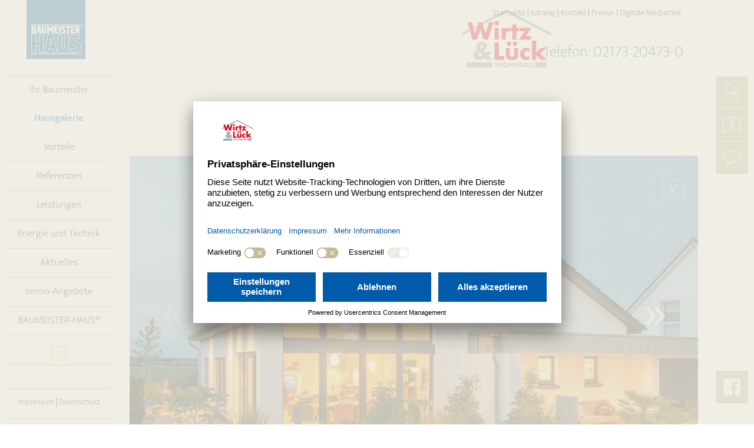

--- FILE ---
content_type: text/html; charset=utf-8
request_url: https://www.wirtz-lueck.de/hausgalerie/haeuser/haus/detail/haus-zumstein.html
body_size: 13161
content:
<!DOCTYPE html>
<html lang="de-DE">
<head>

<meta charset="utf-8">
<!-- 
	Powered by Bergnet GmbH, designed by emah! GmbH & Co. KG – werbe- und digitalagentur

	This website is powered by TYPO3 - inspiring people to share!
	TYPO3 is a free open source Content Management Framework initially created by Kasper Skaarhoj and licensed under GNU/GPL.
	TYPO3 is copyright 1998-2026 of Kasper Skaarhoj. Extensions are copyright of their respective owners.
	Information and contribution at https://typo3.org/
-->


<link rel="icon" href="/typo3conf/ext/bn_bmh_distribution/Resources/Public/Images/Favicon/favicon.png" type="image/png">
<title>Haus Zumstein</title>
<meta http-equiv="x-ua-compatible" content="IE=11" />
<meta name="generator" content="TYPO3 CMS" />
<meta name="viewport" content="width=device-width, initial-scale=1" />
<meta name="robots" content="index,follow" />
<meta property="og:site_name" content="Wirtz &amp; Lück Wohnbau GmbH" />
<meta property="og:type" content="website" />
<meta property="og:title" content="Hausgalerie Detailansicht" />
<meta property="og:url" content="https://www.wirtz-lueck.de/hausgalerie/haeuser/haus.html" />
<meta name="twitter:card" content="summary" />
<meta name="twitter:title" content="Hausgalerie Detailansicht" />
<meta name="apple-mobile-web-app-capable" content="no" />
<meta name="format-detection" content="telephone=no" />
<meta property="title" content="Hausgalerie Detailansicht" />


<link rel="stylesheet" href="/typo3temp/assets/css/1464c1efe3af51276f5c0c74ec533c1c.css?1669286331" media="all">
<link rel="stylesheet" href="/fileadmin/news/Resources/Private/Scss/news.css?1678459986" media="all">
<link rel="stylesheet" href="/typo3conf/ext/bn_bmh_distribution/Resources/Public/Scss/standard.css?1752233268" media="all">
<link rel="stylesheet" href="/typo3conf/ext/bn_bmh_distribution/Resources/Public/Vendor/PhotoSwipe/dist/photoswipe.css?1574101565" media="all">
<link rel="stylesheet" href="/typo3conf/ext/bn_bmh_distribution/Resources/Public/Vendor/PhotoSwipe/dist/default-skin/default-skin.css?1574101565" media="all">
<link rel="stylesheet" href="/fileadmin/templates/partner-seiten/wirtz_lueck/Css/standard.css?1738139837" media="all">






<link rel="preconnect" href="//app.usercentrics.eu">
                <link rel="preconnect" href="//api.usercentrics.eu">
                <link rel="preload" href="//app.usercentrics.eu/browser-ui/latest/loader.js" as="script">
                <link rel="preconnect" href="//privacy-proxy.usercentrics.eu">
                <link rel="preload" href="//privacy-proxy.usercentrics.eu/latest/uc-block.bundle.js" as="script">
                <script id="usercentrics-cmp" data-eu-mode="true" src="https://app.usercentrics.eu/browser-ui/latest/loader.js" data-settings-id="k7pr3KA58LmY45" async></script>
                <script type="application/javascript" src="https://privacy-proxy.usercentrics.eu/latest/uc-block.bundle.js"></script>            <script src="https://www.googletagmanager.com/gtag/js?id=UA-25970121-33" type="text/plain" data-usercentrics="Google Analytics"></script>
            <script type="text/plain" data-usercentrics="Google Analytics">
                window.dataLayer = window.dataLayer || [];
                function gtag(){dataLayer.push(arguments);}
                gtag('js', new Date());
                gtag('config', 'UA-25970121-33', { 'anonymize_ip': true });
            </script>
<meta property="og:image" content="https://www.wirtz-lueck.de/fileadmin/_processed_/a/5/csm_FD_Haus-Zumstein_Bild_aussen_05-bearb-1920_e7f4e5fa18.webp"/>
<meta property="og:url" content="https://www.wirtz-lueck.de/hausgalerie/haeuser/haus/detail/haus-zumstein.html"/>
<meta name="twitter:image:title" content="Haus Zumstein Außenansicht"/>
<meta name="twitter:image:alt" content="Haus Zumstein Außenansicht"/>
<meta name="twitter:title" content="Haus Zumstein-Modern komponiertes, eingeschossiges Architektenhaus. - BAUMEISTER-HAUS® Kooperation e.V."/>
<meta name="keywords" content="Zumstein, modern"/>
<meta name="description" content="Eingeschossige, asymmetrische Bauform mit dachhohen Fensterflächen —&gt; Das Massivhaus Zumstein ist für Bauherren, die das Besondere mögen. Jetzt begeistern&amp;hellip;"/>
<meta property="og:description" content="Eingeschossige, asymmetrische Bauform mit dachhohen Fensterflächen —&gt; Das Massivhaus Zumstein ist für Bauherren, die das Besondere mögen. Jetzt begeistern&amp;hellip;"/>
<meta property="og:title" content="Haus Zumstein-Modern komponiertes, eingeschossiges Architektenhaus. - BAUMEISTER-HAUS® Kooperation e.V."/>
<link rel="canonical" href="https://www.baumeister-haus.de/hausgalerie/haeuser/haus.html"/>
</head>
<body class="pagelevel-3">



<header>

    <nav class="header navbar fixed-top">
        <!-- Logo BMH -- START -->
        <a href="/" title="Wirtz &amp; Lück Wohnbau GmbH" class="navbar-brand">
            <img class="img-fluid" alt="Wirtz &amp; Lück Wohnbau GmbH" src="/typo3conf/ext/bn_bmh_distribution/Resources/Public/Images/Logo/logo.svg" width="100" height="101" />
        </a>
        <!-- Logo BMH -- END -->
        
            <div class="header-partner">
                <!-- Logo Partner -- START -->
                <a href="/" title="Wirtz &amp; Lück Wohnbau GmbH" class="navbar-brand-partner">
                    <img class="img-fluid" alt="Wirtz &amp; Lück Wohnbau GmbH" src="/fileadmin/templates/partner-seiten/wirtz_lueck/Logos/logo-wirtz_lueck.svg" width="1600" height="750" />
                </a>
                <!-- Logo Partner -- END -->
            </div>
        

        <!-- Claim oder Telefonnummer des Partners -- Start -->
        <div class="claim-header">
            
                    <span>Telefon: 02173 20473-0</span>
                
        </div>
        <!-- Claim oder Telefonnummer des Partners -- End -->
        

<div class="collapse navbar-collapse" id="navbarsExampleDefault">
    <!-- Close Button o.r. -- Start -->
    <button type="button" class="close close-left" data-toggle="collapse" data-target="#navbarsExampleDefault"
            aria-controls="navbarsExampleDefault" aria-expanded="false" aria-label="Toggle navigation">
        <span class="navbar-toggler-icon"></span>
    </button>
    <!-- Close Button o.r. -- End -->

    <!-- Close Button links -- Start -->
    <button type="button" class="close" data-toggle="collapse" data-target="#navbarsExampleDefault"
            aria-controls="navbarsExampleDefault" aria-expanded="false" aria-label="Toggle navigation">
        <span aria-hidden="true">X</span>
    </button>
    <!-- Close Button links -- End -->

    <div class="nav-headline d-none d-lg-block">
        <p class="h6">Entdecken Sie mehr. Unser Angebot.</p>
    </div>



    
            <div class="d-none">
                <p class="h5 text-center text-white bg-primary py-1 my-0">
                <span>Telefon: 02173 20473-0</span>
            </p>
            </div>
        
    <!-- Hauptnavigation, die über den "Toggle-Button angezeigt wird. einzige Mobile-Navigation, Zusatz-Navi Desktop. !!!7 oder 8 Spalten!!! -- Start -->
    <ul class="navbar-nav mr-auto">
        
            
                    <li class="nav-item">
                        
                                <a href="/ihr-baumeister/unternehmen.html" class="nav-link d-none d-lg-block">
                                    Ihr Baumeister
                                </a>
                            


                        
                                <span class="nav-link d-lg-none" id="dropdown01" data-toggle="dropdown"
                                   aria-haspopup="true" aria-expanded="false">Ihr Baumeister<span class="sr-only">(open)</span><span class="dropdown-toggle"></span></span>
                                <div class="dropdown-menu" aria-labelledby="dropdown01">
                                    
                                        <a href="/ihr-baumeister/unternehmen.html" class="dropdown-item">
                                            
                                                    Über uns
                                                
                                        </a>
                                    
                                        <a href="/ihr-baumeister/team.html" class="dropdown-item">
                                            
                                                    Team
                                                
                                        </a>
                                    
                                        <a href="/kontakt.html" class="dropdown-item">
                                            
                                                    der Weg zu uns
                                                
                                        </a>
                                    
                                        <a href="/wir-suchen-grundstuecke.html" class="dropdown-item">
                                            
                                                    Grundstücksuche
                                                
                                        </a>
                                    
                                        <a href="/kontakthtml.html" target="https://www.wirtz-lueck.de/kontakt.html" class="dropdown-item">
                                            
                                                    Katalog
                                                
                                        </a>
                                    
                                </div>
                            
                    </li>
                
    
            
                    <li class="nav-item">
                        
                                <a href="/hausgalerie/haeuser.html" class="nav-link d-none d-lg-block active">
                                    Hausgalerie<span class="sr-only">(current)</span>
                                </a>
                            


                        
                                <span class="nav-link d-lg-none" id="dropdown01" data-toggle="dropdown"
                                   aria-haspopup="true" aria-expanded="false">Hausgalerie<span class="sr-only">(open)</span><span class="dropdown-toggle"></span></span>
                                <div class="dropdown-menu" aria-labelledby="dropdown01">
                                    
                                        <a href="/hausgalerie/haeuser.html" class="dropdown-item">
                                            
                                                    Häuser
                                                <span class="sr-only">(current)</span>
                                        </a>
                                    
                                        <a href="/hausgalerie/referenzvideos.html" class="dropdown-item">
                                            
                                                    Referenzvideos
                                                
                                        </a>
                                    
                                        <a href="/hausgalerie/meister-haus-kollektion.html" class="dropdown-item">
                                            
                                                    MEISTER-HAUS Kollektion.
                                                
                                        </a>
                                    
                                        <a href="/hausgalerie/zufriedene-kunden.html" class="dropdown-item">
                                            
                                                    Zufriedene Kunden
                                                
                                        </a>
                                    
                                        <a href="/hausgalerie/lebensstile.html" class="dropdown-item">
                                            
                                                    Lebensstile
                                                
                                        </a>
                                    
                                </div>
                            
                    </li>
                
    
            
                    <li class="nav-item">
                        
                                <a href="/vorteile/zehn-vorteile.html" class="nav-link d-none d-lg-block">
                                    Vorteile
                                </a>
                            


                        
                                <span class="nav-link d-lg-none" id="dropdown01" data-toggle="dropdown"
                                   aria-haspopup="true" aria-expanded="false">Vorteile<span class="sr-only">(open)</span><span class="dropdown-toggle"></span></span>
                                <div class="dropdown-menu" aria-labelledby="dropdown01">
                                    
                                        <a href="/vorteile/zehn-vorteile.html" class="dropdown-item">
                                            
                                                    Zehn Vorteile
                                                
                                        </a>
                                    
                                        <a href="/vorteile/qualitaet-und-sicherheit.html" class="dropdown-item">
                                            
                                                    Qualität und Sicherheit
                                                
                                        </a>
                                    
                                        <a href="/vorteile/mehrwerte.html" class="dropdown-item">
                                            
                                                    Mehrwerte
                                                
                                        </a>
                                    
                                        <a href="/vorteile/haeuser-bauen-mit-leidenschaft.html" class="dropdown-item">
                                            
                                                    Häuser bauen mit Leidenschaft
                                                
                                        </a>
                                    
                                </div>
                            
                    </li>
                
    
            
                    <li class="nav-item">
                        
                                <a href="/referenzen/gebaute-referenzen.html" class="nav-link d-none d-lg-block">
                                    Referenzen
                                </a>
                            


                        
                                <span class="nav-link d-lg-none" id="dropdown01" data-toggle="dropdown"
                                   aria-haspopup="true" aria-expanded="false">Referenzen<span class="sr-only">(open)</span><span class="dropdown-toggle"></span></span>
                                <div class="dropdown-menu" aria-labelledby="dropdown01">
                                    
                                        <a href="/referenzen/gebaute-referenzen.html" class="dropdown-item">
                                            
                                                    gebaute Referenzen
                                                
                                        </a>
                                    
                                        <a href="/referenzen/zertifizierte-referenzen.html" class="dropdown-item">
                                            
                                                    zertifizierte Referenzen
                                                
                                        </a>
                                    
                                        <a href="/referenzen/referenzschreiben.html" class="dropdown-item">
                                            
                                                    Referenzschreiben
                                                
                                        </a>
                                    
                                        <a href="/google-referenzen.html" class="dropdown-item">
                                            
                                                    Google Referenzen
                                                
                                        </a>
                                    
                                        <a href="/referenzen/bautagebuecher.html" class="dropdown-item">
                                            
                                                    Bautagebücher
                                                
                                        </a>
                                    
                                </div>
                            
                    </li>
                
    
            
                    <li class="nav-item">
                        
                                <a href="/leistungen/qualitaetsprodukte.html" class="nav-link d-none d-lg-block">
                                    Leistungen
                                </a>
                            


                        
                                <span class="nav-link d-lg-none" id="dropdown01" data-toggle="dropdown"
                                   aria-haspopup="true" aria-expanded="false">Leistungen<span class="sr-only">(open)</span><span class="dropdown-toggle"></span></span>
                                <div class="dropdown-menu" aria-labelledby="dropdown01">
                                    
                                        <a href="/leistungen/qualitaetsprodukte.html" class="dropdown-item">
                                            
                                                    Qualitätsprodukte
                                                
                                        </a>
                                    
                                        <a href="/leistungen/mehrfamilienhaus.html" class="dropdown-item">
                                            
                                                    Mehrfamilienhaus
                                                
                                        </a>
                                    
                                        <a href="/leistungen/abriss-neubau.html" class="dropdown-item">
                                            
                                                    Abriss & Neubau
                                                
                                        </a>
                                    
                                        <a href="/leistungen/schritt-fuer-schritt.html" class="dropdown-item">
                                            
                                                    Schritt für Schritt
                                                
                                        </a>
                                    
                                        <a href="/leistungen/richtfest.html" class="dropdown-item">
                                            
                                                    Richtfest
                                                
                                        </a>
                                    
                                        <a href="/leistungen/soziale-verantwortung.html" class="dropdown-item">
                                            
                                                    soziale Verantwortung
                                                
                                        </a>
                                    
                                </div>
                            
                    </li>
                
    
            
                    <li class="nav-item">
                        
                                <a href="/energie-und-technik/das-oekoplus-prinzip.html" class="nav-link d-none d-lg-block">
                                    Energie und Technik
                                </a>
                            


                        
                                <span class="nav-link d-lg-none" id="dropdown01" data-toggle="dropdown"
                                   aria-haspopup="true" aria-expanded="false">Energie und Technik<span class="sr-only">(open)</span><span class="dropdown-toggle"></span></span>
                                <div class="dropdown-menu" aria-labelledby="dropdown01">
                                    
                                        <a href="/energie-und-technik/das-oekoplus-prinzip.html" class="dropdown-item">
                                            
                                                    Das ÖkoPlus-Prinzip
                                                
                                        </a>
                                    
                                        <a href="/energie-und-technik/smart-home.html" class="dropdown-item">
                                            
                                                    Smart Home
                                                
                                        </a>
                                    
                                        <a href="/energie-und-technik/gut-zu-wissen.html" class="dropdown-item">
                                            
                                                    Gut zu wissen
                                                
                                        </a>
                                    
                                        <a href="/energie-und-technik/energieoptimiertes-bauen.html" class="dropdown-item">
                                            
                                                    Energieoptimiertes Bauen
                                                
                                        </a>
                                    
                                </div>
                            
                    </li>
                
    
            
                    <li class="nav-item">
                        
                                <a href="/aktuelles/news.html" class="nav-link d-none d-lg-block">
                                    Aktuelles
                                </a>
                            


                        
                                <span class="nav-link d-lg-none" id="dropdown01" data-toggle="dropdown"
                                   aria-haspopup="true" aria-expanded="false">Aktuelles<span class="sr-only">(open)</span><span class="dropdown-toggle"></span></span>
                                <div class="dropdown-menu" aria-labelledby="dropdown01">
                                    
                                        <a href="/aktuelles/news.html" class="dropdown-item">
                                            
                                                    News
                                                
                                        </a>
                                    
                                        <a href="https://www.facebook.com/wirtz.lueck" target="_blank" class="dropdown-item" rel="noreferrer">
                                            
                                                    facebook
                                                
                                        </a>
                                    
                                </div>
                            
                    </li>
                
    
            
                    <li class="nav-item">
                        
                                <a href="/immo-angebote.html" class="nav-link d-none d-lg-block">
                                    Immo-Angebote
                                </a>
                            


                        
                                <a href="/immo-angebote.html" class="nav-link d-lg-none">
                                    
                                            Immo-Angebote
                                        <span class="sr-only">(open)</span>
                                </a>
                            
                    </li>
                
    
            

    
    

        
            <li class="nav-item nav-item-small-wrap">
                <ul class="navbar-nav">
                    
                        
                                <!-- Zusatz-Navigations-Elemente die keine Unterpunkte haben dürfen. Begrenzt auf !!!6 Stück!!!. -- Start -->
                                
                                        <li class="nav-item nav-item-small">
                                            <a href="/immo-angebote.html" title="Immo-Angebote" class="nav-link">
                                                Immo-Angebote
                                            </a>
                                        </li>
                                    
                                <!-- Zusatz-Navigations-Elemente die keine Unterpunkte haben dürfen. Begrenzt auf !!!6 Stück!!!. -- End -->
                            
                    

                </ul>
            </li>
        

    </ul>
    <!-- Hauptnavigation, die über den "Toggle-Button angezeigt wird. einzige Mobile-Navigation, Zusatz-Navi Desktop. !!!7 oder 8 Spalten!!! -- END -->

    <!-- 4 Highlight-Navi-Elemente -- Start -->
    <div class="navbar-highlights">
        <!-- Suche -- Start -->
       
<div class="nav-item">
    <div class="tx-indexedsearch-searchbox">
        <form method="post" id="tx_indexedsearch_mini" action="/suche/ergebnisse.html">
<div>
<input type="hidden" name="__referrer[@extension]" value="" />
<input type="hidden" name="__referrer[@controller]" value="Standard" />
<input type="hidden" name="__referrer[@action]" value="index" />
<input type="hidden" name="__referrer[arguments]" value="YTowOnt9a15f38c431414404d557f75c799ba3830e32a29e" />
<input type="hidden" name="__referrer[@request]" value="{&quot;@extension&quot;:null,&quot;@controller&quot;:&quot;Standard&quot;,&quot;@action&quot;:&quot;index&quot;}c1c25a6af9b4a074b0b27c16530e3680001054ea" />
<input type="hidden" name="__trustedProperties" value="{&quot;tx_indexedsearch_pi2&quot;:{&quot;search&quot;:{&quot;submitButton&quot;:1,&quot;sword&quot;:1}}}d2cc88b64a20176c7cc5b49287827ce13befbf0c" />
</div>

            <fieldset>
                <div class="input-group mb-0">
                    <div class="input-group-prepend">
                        <button class="btn btn-outline-secondary" id="tx-indexedsearch-searchbox-button-submit" type="submit" name="tx_indexedsearch_pi2[search][submitButton]" value=""><span class="icon icon-suche"></span><span class="sr-only">Suche</span></button>
                    </div>
                    <input placeholder="Suche..." class="form-control" type="text" name="tx_indexedsearch_pi2[search][sword]" />
                </div>
            </fieldset>
        </form>
    </div>
</div>











        <!-- Suche -- End -->

        <!-- Katalog -- Start -->
        
        <div class="nav-item">
            <a href="/katalog.html" title="Seitentitel" class="mb-3 btn btn-block btn-outline-secondary">
                <span class="icon icon-katalog"></span>
                <span class="text-center">den kostenlosen Katalog bestellen</span>
            </a>
        </div>
        

        

        

        <!-- Kontaktformular -- Start -->
        <div class="nav-item">
            <a href="/kontakt.html" title="Seitentitel" class="mb-3 btn btn-block btn-outline-secondary">
                <span class="icon icon-kontakt"></span>
                <span class="text-center">Kontakt mit uns aufnehmen</span>
            </a>
        </div>


        <!-- Katalog -- End -->

        <!-- Partnerfinder (Nur be BMH Zentrale sichtbar) -- Start -->
        
        <!-- Partnerfinder (Nur be BMH Zentrale sichtbar) -- Start -->
        <!-- Entweder/oder -->
        <!-- Service-Navi (nur bei BMH-Partnern) -- Start -->
        
            <div class="nav-item nav-altpf">
                <ul class="navbar-nav mr-auto">
                     
                        
                                <li class="nav-item">
                                    <a href="/impressum.html" class="nav-link">
                                        Impressum
                                    </a>
                                </li>
                            
                     
                        
                                <li class="nav-item">
                                    <a href="/datenschutz.html" class="nav-link">
                                        Datenschutz
                                    </a>
                                </li>
                            
                     
                </ul>
             </div>
        
        <!-- Service-Navi (nur bei BMH-Partnern) -- End -->

        <!-- Kontaktformular -- Start -->

        <!-- Merkliste (optional) -- Start -->
        
        <div class="nav-item d-lg-none showbookmarksnavi">
            <a href="#" title="Seitentitel" class="mb-3 btn btn-block btn-outline-secondary btn-merkliste"
               data-toggle="modal"
               data-target="#merkliste-1-modal">
                <span class="icon icon-merkliste-zeigen"></span>
                <span class="text-center">Merkliste zeigen</span>
            </a>
        </div>
        
        <!-- Merkliste (optional) -- Start -->

    </div>
    <!-- 4 Highlight-Navi-Elemente -- End -->
</div>



        
        <!-- Sidenavigation links (Pages) und rechts(Hightlights/SocialMedia), nur Desktop -- Start -->
        <div class="navigation-wrap container-fluid fixed-top align-self-end">
            <div class="row justify-content-between no-gutters">

                
                    

        <!-- Sidenavigation links -- Start -->
        <nav class="col-navi-left col-lg-2 navbar-light">
            <!-- Navigation (NUR DESKTOP) -- Start -->
            <div class="navbar-main d-none d-lg-block sidebar navbar-nav sidebar-sticky">
                <ul class="nav flex-column text-center">
                    
                        
                                <li class="nav-item">
                                    
                                            
                                                    <a href="/ihr-baumeister/unternehmen.html" class="dropdown-toggle nav-link" aria-haspopup="true" aria-expanded="false" id="dropdown11">
                                                        Ihr Baumeister
                                                    </a>
                                                
                                        

                                    
                                        <div class="dropdown-menu" aria-labelledby="dropdown11">

                                            
                                                
                                                        <a href="/ihr-baumeister/unternehmen.html" class="dropdown-item">
                                                            Über uns
                                                        </a>
                                                    
                                            
                                                
                                                        <a href="/ihr-baumeister/team.html" class="dropdown-item">
                                                            Team
                                                        </a>
                                                    
                                            
                                                
                                                        <a href="/kontakt.html" class="dropdown-item">
                                                            der Weg zu uns
                                                        </a>
                                                    
                                            
                                                
                                                        <a href="/wir-suchen-grundstuecke.html" class="dropdown-item">
                                                            Grundstücksuche
                                                        </a>
                                                    
                                            
                                                
                                                        <a href="/kontakthtml.html" target="https://www.wirtz-lueck.de/kontakt.html" class="dropdown-item">
                                                            Katalog
                                                        </a>
                                                    
                                            
                                        </div>
                                    
                                </li>
                            
                    
                        
                                <li class="nav-item">
                                    
                                            
                                                    <a href="/hausgalerie/haeuser.html" class="dropdown-toggle nav-link active" aria-haspopup="true" aria-expanded="false" id="dropdown12">
                                                    Hausgalerie <span class="sr-only">(current)</span>
                                                    </a>
                                                
                                        

                                    
                                        <div class="dropdown-menu" aria-labelledby="dropdown12">

                                            
                                                
                                                        <a href="/hausgalerie/haeuser.html" class="dropdown-item active">
                                                            Häuser
                                                            <span class="sr-only">(current)</span>
                                                        </a>
                                                    
                                            
                                                
                                                        <a href="/hausgalerie/referenzvideos.html" class="dropdown-item">
                                                            Referenzvideos
                                                        </a>
                                                    
                                            
                                                
                                                        <a href="/hausgalerie/meister-haus-kollektion.html" class="dropdown-item">
                                                            MEISTER-HAUS Kollektion.
                                                        </a>
                                                    
                                            
                                                
                                                        <a href="/hausgalerie/zufriedene-kunden.html" class="dropdown-item">
                                                            Zufriedene Kunden
                                                        </a>
                                                    
                                            
                                                
                                                        <a href="/hausgalerie/lebensstile.html" class="dropdown-item">
                                                            Lebensstile
                                                        </a>
                                                    
                                            
                                        </div>
                                    
                                </li>
                            
                    
                        
                                <li class="nav-item">
                                    
                                            
                                                    <a href="/vorteile/zehn-vorteile.html" class="dropdown-toggle nav-link" aria-haspopup="true" aria-expanded="false" id="dropdown13">
                                                        Vorteile
                                                    </a>
                                                
                                        

                                    
                                        <div class="dropdown-menu" aria-labelledby="dropdown13">

                                            
                                                
                                                        <a href="/vorteile/zehn-vorteile.html" class="dropdown-item">
                                                            Zehn Vorteile
                                                        </a>
                                                    
                                            
                                                
                                                        <a href="/vorteile/qualitaet-und-sicherheit.html" class="dropdown-item">
                                                            Qualität und Sicherheit
                                                        </a>
                                                    
                                            
                                                
                                                        <a href="/vorteile/mehrwerte.html" class="dropdown-item">
                                                            Mehrwerte
                                                        </a>
                                                    
                                            
                                                
                                                        <a href="/vorteile/haeuser-bauen-mit-leidenschaft.html" class="dropdown-item">
                                                            Häuser bauen mit Leidenschaft
                                                        </a>
                                                    
                                            
                                        </div>
                                    
                                </li>
                            
                    
                        
                                <li class="nav-item">
                                    
                                            
                                                    <a href="/referenzen/gebaute-referenzen.html" class="dropdown-toggle nav-link" aria-haspopup="true" aria-expanded="false" id="dropdown14">
                                                        Referenzen
                                                    </a>
                                                
                                        

                                    
                                        <div class="dropdown-menu" aria-labelledby="dropdown14">

                                            
                                                
                                                        <a href="/referenzen/gebaute-referenzen.html" class="dropdown-item">
                                                            gebaute Referenzen
                                                        </a>
                                                    
                                            
                                                
                                                        <a href="/referenzen/zertifizierte-referenzen.html" class="dropdown-item">
                                                            zertifizierte Referenzen
                                                        </a>
                                                    
                                            
                                                
                                                        <a href="/referenzen/referenzschreiben.html" class="dropdown-item">
                                                            Referenzschreiben
                                                        </a>
                                                    
                                            
                                                
                                                        <a href="/google-referenzen.html" class="dropdown-item">
                                                            Google Referenzen
                                                        </a>
                                                    
                                            
                                                
                                                        <a href="/referenzen/bautagebuecher.html" class="dropdown-item">
                                                            Bautagebücher
                                                        </a>
                                                    
                                            
                                        </div>
                                    
                                </li>
                            
                    
                        
                                <li class="nav-item">
                                    
                                            
                                                    <a href="/leistungen/qualitaetsprodukte.html" class="dropdown-toggle nav-link" aria-haspopup="true" aria-expanded="false" id="dropdown15">
                                                        Leistungen
                                                    </a>
                                                
                                        

                                    
                                        <div class="dropdown-menu" aria-labelledby="dropdown15">

                                            
                                                
                                                        <a href="/leistungen/qualitaetsprodukte.html" class="dropdown-item">
                                                            Qualitätsprodukte
                                                        </a>
                                                    
                                            
                                                
                                                        <a href="/leistungen/mehrfamilienhaus.html" class="dropdown-item">
                                                            Mehrfamilienhaus
                                                        </a>
                                                    
                                            
                                                
                                                        <a href="/leistungen/abriss-neubau.html" class="dropdown-item">
                                                            Abriss & Neubau
                                                        </a>
                                                    
                                            
                                                
                                                        <a href="/leistungen/schritt-fuer-schritt.html" class="dropdown-item">
                                                            Schritt für Schritt
                                                        </a>
                                                    
                                            
                                                
                                                        <a href="/leistungen/richtfest.html" class="dropdown-item">
                                                            Richtfest
                                                        </a>
                                                    
                                            
                                                
                                                        <a href="/leistungen/soziale-verantwortung.html" class="dropdown-item">
                                                            soziale Verantwortung
                                                        </a>
                                                    
                                            
                                        </div>
                                    
                                </li>
                            
                    
                        
                                <li class="nav-item">
                                    
                                            
                                                    <a href="/energie-und-technik/das-oekoplus-prinzip.html" class="dropdown-toggle nav-link" aria-haspopup="true" aria-expanded="false" id="dropdown16">
                                                        Energie und Technik
                                                    </a>
                                                
                                        

                                    
                                        <div class="dropdown-menu" aria-labelledby="dropdown16">

                                            
                                                
                                                        <a href="/energie-und-technik/das-oekoplus-prinzip.html" class="dropdown-item">
                                                            Das ÖkoPlus-Prinzip
                                                        </a>
                                                    
                                            
                                                
                                                        <a href="/energie-und-technik/smart-home.html" class="dropdown-item">
                                                            Smart Home
                                                        </a>
                                                    
                                            
                                                
                                                        <a href="/energie-und-technik/gut-zu-wissen.html" class="dropdown-item">
                                                            Gut zu wissen
                                                        </a>
                                                    
                                            
                                                
                                                        <a href="/energie-und-technik/energieoptimiertes-bauen.html" class="dropdown-item">
                                                            Energieoptimiertes Bauen
                                                        </a>
                                                    
                                            
                                        </div>
                                    
                                </li>
                            
                    
                        
                                <li class="nav-item">
                                    
                                            
                                                    <a href="/aktuelles/news.html" class="dropdown-toggle nav-link" aria-haspopup="true" aria-expanded="false" id="dropdown17">
                                                        Aktuelles
                                                    </a>
                                                
                                        

                                    
                                        <div class="dropdown-menu" aria-labelledby="dropdown17">

                                            
                                                
                                                        <a href="/aktuelles/news.html" class="dropdown-item">
                                                            News
                                                        </a>
                                                    
                                            
                                                
                                                        <a href="https://www.facebook.com/wirtz.lueck" target="_blank" class="dropdown-item" rel="noreferrer">
                                                            facebook
                                                        </a>
                                                    
                                            
                                        </div>
                                    
                                </li>
                            
                    
                        
                                <li class="nav-item">
                                    
                                            
                                                    <a href="/immo-angebote.html" class="dropdown-toggle nav-link" id="dropdown18">
                                                    Immo-Angebote
                                                    </a>
                                                
                                        

                                    
                                </li>
                            
                    
                        
                                <li class="nav-item">
                                    
                                            
                                                    <a href="/baumeister-haus/ueber-baumeister-haus.html" class="dropdown-toggle nav-link" aria-haspopup="true" aria-expanded="false" id="dropdown19">
                                                        BAUMEISTER-HAUS®
                                                    </a>
                                                
                                        

                                    
                                        <div class="dropdown-menu" aria-labelledby="dropdown19">

                                            
                                                
                                                        <a href="/baumeister-haus/ueber-baumeister-haus.html" class="dropdown-item">
                                                            Über BAUMEISTER-HAUS®
                                                        </a>
                                                    
                                            
                                                
                                                        <a href="/baumeister-haus/erfolgsbild-2022.html" class="dropdown-item">
                                                            Erfolgsbild 2022
                                                        </a>
                                                    
                                            
                                                
                                                        <a href="/baumeister-haus/bmh-zentrale-frankfurt.html" class="dropdown-item">
                                                            BMH Zentrale Frankfurt
                                                        </a>
                                                    
                                            
                                                
                                                        <a href="https://partner.bmh.de/" target="_blank" class="dropdown-item">
                                                            Partnerunternehmen werden
                                                        </a>
                                                    
                                            
                                                
                                                        <a href="/baumeister-haus/presse.html" class="dropdown-item">
                                                            Presse
                                                        </a>
                                                    
                                            
                                        </div>
                                    
                                </li>
                            
                    
                </ul>
            </div>
            <!-- Navigation (NUR DESKTOP) -- End -->

            <!-- Button Toggle "Navigation" -- Start -->
            <div class="navbar-main-toggler ">
                <ul class="nav flex-column text-center">
                    <li class="nav-item">
                        <button class="navbar-toggler" type="button" data-toggle="collapse" data-target="#navbarsExampleDefault"
                                aria-controls="navbarsExampleDefault" aria-expanded="false" aria-label="Toggle navigation">
                            <span class="navbar-toggler-icon"></span>
                        </button>
                    </li>
                </ul>
            </div>
            <!-- Button Toggle "Navigation" -- End -->


            <!-- Service-Navigation (NUR DESKTOP) -- Start -->
            
            <div class="navbar-service d-none d-lg-block sidebar navbar-nav sidebar-sticky">
                <ul class="nav text-center">
                

                    
                            <li class="nav-item">
                                <a href="/impressum.html" class="nav-link">
                                    Impressum
                                </a>
                            </li>
                        


                

                    
                            <li class="nav-item">
                                <a href="/datenschutz.html" class="nav-link">
                                    Datenschutz
                                </a>
                            </li>
                        


                
                </ul>
            </div>
            
            <!-- Service-Navigation (NUR DESKTOP) -- End -->

        </nav>
        <!-- Sidenavigation links -- End -->

                
                
                    

<!-- Sidenavigation rechts -- Start -->
<nav class="col-navi-right col-md-1 d-none d-lg-block">
    <div class="align-self-start navbar-highlights">
        <ul class="nav">

            <li class="nav-item">
    <div class="tx-indexedsearch-searchbox">
        <form method="post" id="tx_indexedsearch_mini" action="/suche/ergebnisse.html">
<div>
<input type="hidden" name="__referrer[@extension]" value="" />
<input type="hidden" name="__referrer[@controller]" value="Standard" />
<input type="hidden" name="__referrer[@action]" value="index" />
<input type="hidden" name="__referrer[arguments]" value="YTowOnt9a15f38c431414404d557f75c799ba3830e32a29e" />
<input type="hidden" name="__referrer[@request]" value="{&quot;@extension&quot;:null,&quot;@controller&quot;:&quot;Standard&quot;,&quot;@action&quot;:&quot;index&quot;}c1c25a6af9b4a074b0b27c16530e3680001054ea" />
<input type="hidden" name="__trustedProperties" value="{&quot;tx_indexedsearch_pi2&quot;:{&quot;search&quot;:{&quot;submitButton&quot;:1,&quot;sword&quot;:1}}}d2cc88b64a20176c7cc5b49287827ce13befbf0c" />
</div>



            <fieldset>
                <div class="input-group mb-0">
                    <div class="input-group-prepend">
                        <button class="btn btn-outline-secondary" id="tx-indexedsearch-searchbox-button-submit" type="submit" name="tx_indexedsearch_pi2[search][submitButton]" value=""><span class="icon icon-suche"></span><span class="sr-only">Suche</span></button>
                    </div>
                    <input placeholder="Suche..." class="form-control" type="text" name="tx_indexedsearch_pi2[search][sword]" />
                </div>

            </fieldset>


        </form>
    </div>






</li>






            
            <li class="nav-item">
                <a href="/katalog.html" title="Seitentitel" class="mb-0 btn btn-block btn-outline-secondary">
                    <span class="icon icon-katalog"></span>
                    <span class="text-center">den kostenlosen Katalog bestellen</span>
                </a>
            </li>

            <li class="nav-item">
                <a href="/kontakt.html" title="Seitentitel" class="mb-0 btn btn-block btn-outline-secondary">
                    <span class="icon icon-kontakt"></span>
                    <span class="text-center">Kontakt mit uns aufnehmen</span>
                </a>
            </li>
            

            
            
                <!-- Merkliste (optional) -- Start -->

                <div class="nav-item showbookmarksnavi">
                    <a href="#" title="Seitentitel" class="mb-0 btn btn-block btn-outline-secondary btn-merkliste"
                       data-toggle="modal"
                       data-target="#merkliste-1-modal">
                        <span class="icon icon-merkliste-zeigen"></span>
                        <span class="text-center">Merkliste zeigen</span>
                    </a>
                </div>
                <!-- Merkliste (optional) -- Ende -->
            

            
        </ul>
    </div>

    <!-- Social-Media – Desktop -- Start -->
    <div class="align-self-end navbar-socialmedia">
        <ul class="nav">
            
                <li class="nav-item">
                    <a href="https://www.facebook.com/wirtz.lueck" title="Wirtz &amp; Lück auf Facebook" target="_blank" class="mb-0 btn btn-outline-secondary" rel="noreferrer">
                        <span class="icon icon-facebook"></span>
                        <span class="text-center">Wirtz &amp; Lück auf Facebook</span>
                    </a>
                </li>
            

            
            
            
            
        </ul>
    </div>
    <!-- Social-Media – Desktop -- End -->

</nav>
<!-- Sidenavigation rechts -- End -->

                
            </div>
        </div>
        <!-- Sidenavigation links (Pages) und rechts(Hightlights/SocialMedia) -- End -->
        
    </nav>

    <!-- Service-Navigation Header o.r. -- Start -->
    
        <div class="navbar-header-wrap d-none d-lg-block">
            <nav class="navbar-header">
                <ul class="nav justify-content-end">
                    
                        
                                <li class="nav-item">
                                    <a href="/" title="Startseite" class="nav-link">
                                        Startseite
                                    </a>
                                </li>
                            
                    
                        
                                <li class="nav-item">
                                    <a href="/katalog.html" title="Katalog" class="nav-link">
                                        Katalog
                                    </a>
                                </li>
                            
                    
                        
                                <li class="nav-item">
                                    <a href="/kontakt.html" title="Kontakt" class="nav-link">
                                        Kontakt
                                    </a>
                                </li>
                            
                    
                        
                                <li class="nav-item">
                                    <a href="https://www.baumeister-haus.de/baumeister-haus/presse.html" title="Presse" class="nav-link">
                                        Presse
                                    </a>
                                </li>
                            
                    
                        
                                <li class="nav-item">
                                    <a href="/digitale-mediathek.html" title="Digitale Mediathek" class="nav-link">
                                        Digitale Mediathek
                                    </a>
                                </li>
                            
                    
                </ul>
            </nav>
        </div>
    
    <!-- Service-Navigation Header o.r. -- End -->

</header>


        

        

        

            <!-- HEADER-BEREICH bei "pagelevel-3" -- Start -->
            <div class="container-wrap image-content level-3">
                
                <div class="inner-content-background">
                    
                    <!-- GoBack Button o.r. -- Start -->
                    <!-- Link history-back bzw. eine Ebene zurück-->
                        <!--<button type="button" class="close" onclick="window.history.back();">
                            <span aria-hidden="true">X</span>
                        </button>-->

                </div>
            </div>
            <!-- HEADER-BEREICH bei "pagelevel-3" -- End -->
        

        
    













    
    <div class="container-wrap main-content pt-regular ">

        
    <!--TYPO3SEARCH_begin-->

    

        
            
<span id="c9890"></span><!-- Hausgalerie-WRAP -- Start --><!-- Hausgalerie Slideshow-WRAP -- Start --><div class="inner-content mb-3 hausgalerie-slideshow"><!-- GoBack Button o.r. -- End --><div class="slider-for" data-skip-info="false"><div class="carousel-item active"><picture><source media="(min-width: 1700px)" srcset="/fileadmin/_processed_/a/5/csm_FD_Haus-Zumstein_Bild_aussen_05-bearb-1920_ac9ac158e6.webp"><source media="(min-width: 1200px)" srcset="/fileadmin/_processed_/a/5/csm_FD_Haus-Zumstein_Bild_aussen_05-bearb-1920_17aba1ffe1.webp"><source media="(min-width: 992px)" srcset="/fileadmin/_processed_/a/5/csm_FD_Haus-Zumstein_Bild_aussen_05-bearb-1920_ffff2ef9be.webp"><source media="(min-width: 768px)" srcset="/fileadmin/_processed_/a/5/csm_FD_Haus-Zumstein_Bild_aussen_05-bearb-1920_ffff2ef9be.webp"><source media="(min-width: 576px)" srcset="/fileadmin/_processed_/a/5/csm_FD_Haus-Zumstein_Bild_aussen_05-bearb-1920_b030a53206.webp"><img class="d-block w-100" title=" Haus Zumstein Außenansicht" alt=" Haus Zumstein Außenansicht" src="/fileadmin/_processed_/a/5/csm_FD_Haus-Zumstein_Bild_aussen_05-bearb-1920_af7fdc5798.webp" width="543" height="306" /></picture></div><div class="carousel-item"><picture><source media="(min-width: 1700px)" srcset="/fileadmin/_processed_/2/d/csm_FD_Haus-Zumstein_Bild_aussen_01-bearb-1920_fde8fed4fd.webp"><source media="(min-width: 1200px)" srcset="/fileadmin/_processed_/2/d/csm_FD_Haus-Zumstein_Bild_aussen_01-bearb-1920_1b669aa90b.webp"><source media="(min-width: 992px)" srcset="/fileadmin/_processed_/2/d/csm_FD_Haus-Zumstein_Bild_aussen_01-bearb-1920_f99b9add60.webp"><source media="(min-width: 768px)" srcset="/fileadmin/_processed_/2/d/csm_FD_Haus-Zumstein_Bild_aussen_01-bearb-1920_f99b9add60.webp"><source media="(min-width: 576px)" srcset="/fileadmin/_processed_/2/d/csm_FD_Haus-Zumstein_Bild_aussen_01-bearb-1920_11c4247c2e.webp"><img class="d-block w-100" title=" Haus Zumstein Außenansicht" alt=" Haus Zumstein Außenansicht" src="/fileadmin/_processed_/2/d/csm_FD_Haus-Zumstein_Bild_aussen_01-bearb-1920_6c43c1f770.webp" width="543" height="306" /></picture></div><div class="carousel-item"><picture><source media="(min-width: 1700px)" srcset="/fileadmin/_processed_/9/a/csm_Haus-Zumstein_Bild_aussen_18-1920_bfa28dae81.webp"><source media="(min-width: 1200px)" srcset="/fileadmin/_processed_/9/a/csm_Haus-Zumstein_Bild_aussen_18-1920_810e15ef42.webp"><source media="(min-width: 992px)" srcset="/fileadmin/_processed_/9/a/csm_Haus-Zumstein_Bild_aussen_18-1920_7da8f54650.webp"><source media="(min-width: 768px)" srcset="/fileadmin/_processed_/9/a/csm_Haus-Zumstein_Bild_aussen_18-1920_7da8f54650.webp"><source media="(min-width: 576px)" srcset="/fileadmin/_processed_/9/a/csm_Haus-Zumstein_Bild_aussen_18-1920_a5e911e631.webp"><img class="d-block w-100" title=" Haus Zumstein Außenansicht" alt=" Haus Zumstein Außenansicht" src="/fileadmin/_processed_/9/a/csm_Haus-Zumstein_Bild_aussen_18-1920_1775644f6d.webp" width="543" height="306" /></picture></div><div class="carousel-item"><picture><source media="(min-width: 1700px)" srcset="/fileadmin/_processed_/7/3/csm_FD_Haus-Zumstein_Bild_innen_05-bearb-1920_41da8a3ea6.webp"><source media="(min-width: 1200px)" srcset="/fileadmin/_processed_/7/3/csm_FD_Haus-Zumstein_Bild_innen_05-bearb-1920_3a25f34761.webp"><source media="(min-width: 992px)" srcset="/fileadmin/_processed_/7/3/csm_FD_Haus-Zumstein_Bild_innen_05-bearb-1920_9d3d1b6586.webp"><source media="(min-width: 768px)" srcset="/fileadmin/_processed_/7/3/csm_FD_Haus-Zumstein_Bild_innen_05-bearb-1920_9d3d1b6586.webp"><source media="(min-width: 576px)" srcset="/fileadmin/_processed_/7/3/csm_FD_Haus-Zumstein_Bild_innen_05-bearb-1920_537f3a7a92.webp"><img class="d-block w-100" title=" Haus Zumstein Innenansicht" alt=" Haus Zumstein Innenansicht" src="/fileadmin/_processed_/7/3/csm_FD_Haus-Zumstein_Bild_innen_05-bearb-1920_e86bce29a4.webp" width="543" height="306" /></picture></div><div class="carousel-item"><picture><source media="(min-width: 1700px)" srcset="/fileadmin/_processed_/e/5/csm_FD_Haus-Zumstein_Bild_innen_14-bearb-1920_a85c955c5a.webp"><source media="(min-width: 1200px)" srcset="/fileadmin/_processed_/e/5/csm_FD_Haus-Zumstein_Bild_innen_14-bearb-1920_1c9f2da11f.webp"><source media="(min-width: 992px)" srcset="/fileadmin/_processed_/e/5/csm_FD_Haus-Zumstein_Bild_innen_14-bearb-1920_251e684121.webp"><source media="(min-width: 768px)" srcset="/fileadmin/_processed_/e/5/csm_FD_Haus-Zumstein_Bild_innen_14-bearb-1920_251e684121.webp"><source media="(min-width: 576px)" srcset="/fileadmin/_processed_/e/5/csm_FD_Haus-Zumstein_Bild_innen_14-bearb-1920_fe1369a5a8.webp"><img class="d-block w-100" title=" Haus Zumstein Innenansicht" alt=" Haus Zumstein Innenansicht" src="/fileadmin/_processed_/e/5/csm_FD_Haus-Zumstein_Bild_innen_14-bearb-1920_60f038e0ea.webp" width="543" height="306" /></picture></div><div class="carousel-item"><picture><source media="(min-width: 1700px)" srcset="/fileadmin/_processed_/a/7/csm_Haus-Zumstein_Bild_innen_10-1920_845dcdab79.webp"><source media="(min-width: 1200px)" srcset="/fileadmin/_processed_/a/7/csm_Haus-Zumstein_Bild_innen_10-1920_30df137dd1.webp"><source media="(min-width: 992px)" srcset="/fileadmin/_processed_/a/7/csm_Haus-Zumstein_Bild_innen_10-1920_66cbeb50bd.webp"><source media="(min-width: 768px)" srcset="/fileadmin/_processed_/a/7/csm_Haus-Zumstein_Bild_innen_10-1920_66cbeb50bd.webp"><source media="(min-width: 576px)" srcset="/fileadmin/_processed_/a/7/csm_Haus-Zumstein_Bild_innen_10-1920_fce6be764b.webp"><img class="d-block w-100" title=" Haus Zumstein Innenansicht" alt=" Haus Zumstein Innenansicht" src="/fileadmin/_processed_/a/7/csm_Haus-Zumstein_Bild_innen_10-1920_ba149970be.webp" width="543" height="306" /></picture></div><div class="carousel-item"><picture><source media="(min-width: 1700px)" srcset="/fileadmin/_processed_/9/2/csm_Haus-Zumstein_Bild_innen_16-1920_bd0ea5b9b0.webp"><source media="(min-width: 1200px)" srcset="/fileadmin/_processed_/9/2/csm_Haus-Zumstein_Bild_innen_16-1920_a0da092321.webp"><source media="(min-width: 992px)" srcset="/fileadmin/_processed_/9/2/csm_Haus-Zumstein_Bild_innen_16-1920_0410454a1b.webp"><source media="(min-width: 768px)" srcset="/fileadmin/_processed_/9/2/csm_Haus-Zumstein_Bild_innen_16-1920_0410454a1b.webp"><source media="(min-width: 576px)" srcset="/fileadmin/_processed_/9/2/csm_Haus-Zumstein_Bild_innen_16-1920_500abd96cd.webp"><img class="d-block w-100" title=" Haus Zumstein Innenansicht" alt=" Haus Zumstein Innenansicht" src="/fileadmin/_processed_/9/2/csm_Haus-Zumstein_Bild_innen_16-1920_56212ac097.webp" width="543" height="306" /></picture></div><!--<div class="carousel-item">--><!--<img class="d-block w-100" src="images/placeholder-1280x640.jpg" alt="Alt Text des 3. Slider">--><!--</div>--><!--<div class="carousel-item"> &lt;!&ndash; Der 3. ist Doppelt, damit der "KATALOG HINWEIS" als Navi dient &ndash;&gt;--><!--<img class="d-block w-100" src="images/placeholder-1280x640.jpg" alt="Alt Text des 3. Slider">--><!--</div>--></div><!-- Link history-back bzw. eine Ebene zurück--><button type="button" class="close" onclick="window.location.href = `/hausgalerie/haeuser/haus/detail/haus-zumstein/overview.html#suchergebnisse`"><span aria-hidden="true">X</span></button></div><div class="inner-content pt-3 pb-3 hausgalerie-slideshow-nav"><div class="container"><div class="row justify-content-between"><div class="col-md-5 order-first order-md-last"><div class="btn-group hausgalerie-prev-next"><button
                                class="btn btn-hausgalerie-prev disguised-btn"
                                type="button"
                                data-href="L2hhdXNnYWxlcmllL2hhZXVzZXIvaGF1cy9kZXRhaWwvaGF1cy16dW1zdGVpbi9wcmV2aW91cy5odG1s"
                        >
                            vorheriges Haus
                        </button><button
                                class="btn btn-hausgalerie-back disguised-btn"
                                type="button"
                                data-href="L2hhdXNnYWxlcmllL2hhZXVzZXIvaGF1cy9kZXRhaWwvaGF1cy16dW1zdGVpbi9vdmVydmlldy5odG1s"
                        >
                            zur Übersicht
                        </button><button
                                class="btn btn-hausgalerie-next disguised-btn"
                                type="button"
                                data-href="L2hhdXNnYWxlcmllL2hhZXVzZXIvaGF1cy9kZXRhaWwvaGF1cy16dW1zdGVpbi9uZXh0Lmh0bWw="
                        >
                            nächstes Haus
                        </button></div></div><div class="col-md order-last order-md-first"><div class="hausgalerie-headline"><h1>Haus Zumstein</h1></div></div></div><div class="row"><div class="col"><div class="slider-nav mt-1"><div class="indicator-item active"><picture><source media="(min-width: 1700px)" srcset="/fileadmin/_processed_/a/5/csm_FD_Haus-Zumstein_Bild_aussen_05-bearb-1920_2688d0a56a.webp"><source media="(min-width: 1200px)" srcset="/fileadmin/_processed_/a/5/csm_FD_Haus-Zumstein_Bild_aussen_05-bearb-1920_56287fe949.webp"><source media="(min-width: 992px)" srcset="/fileadmin/_processed_/a/5/csm_FD_Haus-Zumstein_Bild_aussen_05-bearb-1920_f0be429775.webp"><source media="(min-width: 768px)" srcset="/fileadmin/_processed_/a/5/csm_FD_Haus-Zumstein_Bild_aussen_05-bearb-1920_4b729346d5.webp"><source media="(min-width: 576px)" srcset="/fileadmin/_processed_/a/5/csm_FD_Haus-Zumstein_Bild_aussen_05-bearb-1920_4b729346d5.webp"><img class="d-block w-100" alt=" Haus Zumstein Außenansicht" src="/fileadmin/_processed_/a/5/csm_FD_Haus-Zumstein_Bild_aussen_05-bearb-1920_28e7cf2da0.webp" width="242" height="137" title=" Haus Zumstein Außenansicht" /></picture></div><div class="indicator-item"><picture><source media="(min-width: 1700px)" srcset="/fileadmin/_processed_/2/d/csm_FD_Haus-Zumstein_Bild_aussen_01-bearb-1920_7f5f002023.webp"><source media="(min-width: 1200px)" srcset="/fileadmin/_processed_/2/d/csm_FD_Haus-Zumstein_Bild_aussen_01-bearb-1920_59fb66deb3.webp"><source media="(min-width: 992px)" srcset="/fileadmin/_processed_/2/d/csm_FD_Haus-Zumstein_Bild_aussen_01-bearb-1920_e594e21461.webp"><source media="(min-width: 768px)" srcset="/fileadmin/_processed_/2/d/csm_FD_Haus-Zumstein_Bild_aussen_01-bearb-1920_de30ab97e8.webp"><source media="(min-width: 576px)" srcset="/fileadmin/_processed_/2/d/csm_FD_Haus-Zumstein_Bild_aussen_01-bearb-1920_de30ab97e8.webp"><img class="d-block w-100" alt=" Haus Zumstein Außenansicht" src="/fileadmin/_processed_/2/d/csm_FD_Haus-Zumstein_Bild_aussen_01-bearb-1920_8a161aa081.webp" width="242" height="137" title=" Haus Zumstein Außenansicht" /></picture></div><div class="indicator-item"><picture><source media="(min-width: 1700px)" srcset="/fileadmin/_processed_/9/a/csm_Haus-Zumstein_Bild_aussen_18-1920_d0ed531d43.webp"><source media="(min-width: 1200px)" srcset="/fileadmin/_processed_/9/a/csm_Haus-Zumstein_Bild_aussen_18-1920_1da2db9e8c.webp"><source media="(min-width: 992px)" srcset="/fileadmin/_processed_/9/a/csm_Haus-Zumstein_Bild_aussen_18-1920_d26203168b.webp"><source media="(min-width: 768px)" srcset="/fileadmin/_processed_/9/a/csm_Haus-Zumstein_Bild_aussen_18-1920_f301e4b245.webp"><source media="(min-width: 576px)" srcset="/fileadmin/_processed_/9/a/csm_Haus-Zumstein_Bild_aussen_18-1920_f301e4b245.webp"><img class="d-block w-100" alt=" Haus Zumstein Außenansicht" src="/fileadmin/_processed_/9/a/csm_Haus-Zumstein_Bild_aussen_18-1920_935395a1b2.webp" width="242" height="137" title=" Haus Zumstein Außenansicht" /></picture></div><div class="indicator-item"><picture><source media="(min-width: 1700px)" srcset="/fileadmin/_processed_/7/3/csm_FD_Haus-Zumstein_Bild_innen_05-bearb-1920_502f93493c.webp"><source media="(min-width: 1200px)" srcset="/fileadmin/_processed_/7/3/csm_FD_Haus-Zumstein_Bild_innen_05-bearb-1920_036c44ec68.webp"><source media="(min-width: 992px)" srcset="/fileadmin/_processed_/7/3/csm_FD_Haus-Zumstein_Bild_innen_05-bearb-1920_0af426dc39.webp"><source media="(min-width: 768px)" srcset="/fileadmin/_processed_/7/3/csm_FD_Haus-Zumstein_Bild_innen_05-bearb-1920_9acd6eb7e8.webp"><source media="(min-width: 576px)" srcset="/fileadmin/_processed_/7/3/csm_FD_Haus-Zumstein_Bild_innen_05-bearb-1920_9acd6eb7e8.webp"><img class="d-block w-100" alt=" Haus Zumstein Innenansicht" src="/fileadmin/_processed_/7/3/csm_FD_Haus-Zumstein_Bild_innen_05-bearb-1920_7026301123.webp" width="242" height="137" title=" Haus Zumstein Innenansicht" /></picture></div><div class="indicator-item"><picture><source media="(min-width: 1700px)" srcset="/fileadmin/_processed_/e/5/csm_FD_Haus-Zumstein_Bild_innen_14-bearb-1920_4c4b720ab8.webp"><source media="(min-width: 1200px)" srcset="/fileadmin/_processed_/e/5/csm_FD_Haus-Zumstein_Bild_innen_14-bearb-1920_24483edb2c.webp"><source media="(min-width: 992px)" srcset="/fileadmin/_processed_/e/5/csm_FD_Haus-Zumstein_Bild_innen_14-bearb-1920_c0f88c2c05.webp"><source media="(min-width: 768px)" srcset="/fileadmin/_processed_/e/5/csm_FD_Haus-Zumstein_Bild_innen_14-bearb-1920_e26ba43b73.webp"><source media="(min-width: 576px)" srcset="/fileadmin/_processed_/e/5/csm_FD_Haus-Zumstein_Bild_innen_14-bearb-1920_e26ba43b73.webp"><img class="d-block w-100" alt=" Haus Zumstein Innenansicht" src="/fileadmin/_processed_/e/5/csm_FD_Haus-Zumstein_Bild_innen_14-bearb-1920_5a9b39fcea.webp" width="242" height="137" title=" Haus Zumstein Innenansicht" /></picture></div><div class="indicator-item"><picture><source media="(min-width: 1700px)" srcset="/fileadmin/_processed_/a/7/csm_Haus-Zumstein_Bild_innen_10-1920_f45223dda7.webp"><source media="(min-width: 1200px)" srcset="/fileadmin/_processed_/a/7/csm_Haus-Zumstein_Bild_innen_10-1920_51ad31e880.webp"><source media="(min-width: 992px)" srcset="/fileadmin/_processed_/a/7/csm_Haus-Zumstein_Bild_innen_10-1920_180475b60d.webp"><source media="(min-width: 768px)" srcset="/fileadmin/_processed_/a/7/csm_Haus-Zumstein_Bild_innen_10-1920_de4a19195e.webp"><source media="(min-width: 576px)" srcset="/fileadmin/_processed_/a/7/csm_Haus-Zumstein_Bild_innen_10-1920_de4a19195e.webp"><img class="d-block w-100" alt=" Haus Zumstein Innenansicht" src="/fileadmin/_processed_/a/7/csm_Haus-Zumstein_Bild_innen_10-1920_9133cadda1.webp" width="242" height="137" title=" Haus Zumstein Innenansicht" /></picture></div><div class="indicator-item"><picture><source media="(min-width: 1700px)" srcset="/fileadmin/_processed_/9/2/csm_Haus-Zumstein_Bild_innen_16-1920_451b69c317.webp"><source media="(min-width: 1200px)" srcset="/fileadmin/_processed_/9/2/csm_Haus-Zumstein_Bild_innen_16-1920_fa0b8001a9.webp"><source media="(min-width: 992px)" srcset="/fileadmin/_processed_/9/2/csm_Haus-Zumstein_Bild_innen_16-1920_e8827c3b64.webp"><source media="(min-width: 768px)" srcset="/fileadmin/_processed_/9/2/csm_Haus-Zumstein_Bild_innen_16-1920_95c049ddf3.webp"><source media="(min-width: 576px)" srcset="/fileadmin/_processed_/9/2/csm_Haus-Zumstein_Bild_innen_16-1920_95c049ddf3.webp"><img class="d-block w-100" alt=" Haus Zumstein Innenansicht" src="/fileadmin/_processed_/9/2/csm_Haus-Zumstein_Bild_innen_16-1920_6fb85ba8d3.webp" width="242" height="137" title=" Haus Zumstein Innenansicht" /></picture></div><!--<div class="indicator-item">--><!--<img class="d-block w-100" src="images/placeholder-1280x640.jpg"--><!--alt="Alt Text des 3. Slider">--><!--</div>--><!--<div class="katalog-info">--><!--<a href="#Link_zum_Kontaktformular"--><!--title="Jetzt unseren kostenfreien Hauskatalog anfordern.">--><!--<p>Jetzt unseren kostenfreien Hauskatalog anfordern.</p></a>--><!--</div>--></div></div></div></div></div><!-- Hausgalerie Slideshow-WRAP -- End --><!-- Hausgalerie-Infos -- Start --><div class="inner-content mt-3 pt-3 pb-3 hausgalerie-content-info"><div class="container"><div class="row"><div class="col-sm-6 col-md-8 col-lg-8 col-xl-8 col-xxl-9 mt-2"><!--TYPO3SEARCH_begin--><div class="hausgalerie-description mt-2"><h2>Modern komponiertes, eingeschossiges Architektenhaus.</h2><p><p>Haus Zumstein nutzt gekonnt alle Möglichkeiten des modernen Baustils. Etwa in der Fassadengestaltung unter dem versetzten Pultdach – mit einem Mix aus weißem Putz, einem erdtonfarbenen Ziermauerwerk an einer Giebelhälfte, hellgrauen Blenden und anthrazitfarbenen Fenstern und Türen. So auch in der Form der Fassade durch ihre versetzten Elemente und Vorsprünge. Und vor allem mit der Positionierung der Fensterflächen, die von klein bis groß und von rund bis eckig ein absolut stimmiges Arrangement ergeben. Haus Zumstein ist ein eingeschossiges Einfamilienhaus mit einer Wohnfläche von über 141 m². Ergänzt wird es durch eine Garage, die einen direkten Zugang zum Hauswirtschaftsraum und so in die Diele mit angrenzendem Gäste-WC bietet. Ein Highlight des Hauses sind ganz sicher die großen Fensterflächen im Essbereich, die bis unter das Dach reichen. Vom großen Lichteinfall profitieren auch Wohnzimmer und Küche. Das Schlafzimmer ist durch einen Flur vom Hauptwohnbereich getrennt und bietet so viel Ruhe. Ihm angrenzend liegen das Hauptbad mit Badewanne und ebenerdiger Dusche sowie ein weiteres Zimmer für ein Kind, für Gäste, ein Büro, das Hobby oder einfach als Rückzugsort.</p></p></div><div class="hausgalerie-grundrisse"><div class="row"><div class="col-6 col-md-4 col-lg-6 col-xl-4 hausgalerie-grundriss-item"><figure class="figure"><a class="lightbox" href="/fileadmin/_processed_/2/2/csm_Haus-Zumstein_Grundriss_EG_bemasst_col20-1920_26d3b1c093.webp"><picture><source media="(min-width: 1700px)" srcset="/fileadmin/_processed_/2/2/csm_Haus-Zumstein_Grundriss_EG_bemasst_col20-1920_28a89ec1b6.webp"><source media="(min-width: 1200px)" srcset="/fileadmin/_processed_/2/2/csm_Haus-Zumstein_Grundriss_EG_bemasst_col20-1920_b959c16e9e.webp"><source media="(min-width: 992px)" srcset="/fileadmin/_processed_/2/2/csm_Haus-Zumstein_Grundriss_EG_bemasst_col20-1920_87cc354193.webp"><source media="(min-width: 768px)" srcset="/fileadmin/_processed_/2/2/csm_Haus-Zumstein_Grundriss_EG_bemasst_col20-1920_7eafb33721.webp"><source media="(min-width: 576px)" srcset="/fileadmin/_processed_/2/2/csm_Haus-Zumstein_Grundriss_EG_bemasst_col20-1920_ac9d481ce1.webp"><source media="(max-width: 575px)" srcset="/fileadmin/_processed_/2/2/csm_Haus-Zumstein_Grundriss_EG_bemasst_col20-1920_811ae1fb8f.webp"><img class="figure-img img-fluid hg_photoswipe" src="/fileadmin/_processed_/2/2/csm_Haus-Zumstein_Grundriss_EG_bemasst_col20-1920_26d3b1c093.webp" width="1920" height="1920" alt=" Haus Zumstein Grundriss" title=" Haus Zumstein Grundriss" /></picture><figcaption class="figure-caption">Grundriss Erdgeschoss</figcaption></a></figure></div></div></div><!--TYPO3SEARCH_end--><div class="hausgalerie-contactlink mb-2 d-flex"><form data-detail="3378" data-overview="3377" data-houseuid="779" data-contactpid="" data-pricelink="0" data-infoblock="0" data-partnerfinder="" data-ytchannel="" data-next-house="L2hhdXNnYWxlcmllL2hhZXVzZXIvaGF1cy9kZXRhaWwvaGF1cy16dW1zdGVpbi9uZXh0Lmh0bWw=" data-previous-house="L2hhdXNnYWxlcmllL2hhZXVzZXIvaGF1cy9kZXRhaWwvaGF1cy16dW1zdGVpbi9wcmV2aW91cy5odG1s" data-overview-uri="L2hhdXNnYWxlcmllL2hhZXVzZXIvaGF1cy9kZXRhaWwvaGF1cy16dW1zdGVpbi9vdmVydmlldy5odG1s" method="post" class="m-0" action="/katalog/neu.html"><div><input type="hidden" name="tx_bnbmhkontakt_housegallery[__referrer][@extension]" value="BnBmhHousegallery" /><input type="hidden" name="tx_bnbmhkontakt_housegallery[__referrer][@controller]" value="Housegallery" /><input type="hidden" name="tx_bnbmhkontakt_housegallery[__referrer][@action]" value="detail" /><input type="hidden" name="tx_bnbmhkontakt_housegallery[__referrer][arguments]" value="YTozOntzOjY6ImFjdGlvbiI7czo2OiJkZXRhaWwiO3M6MTA6ImNvbnRyb2xsZXIiO3M6MTI6IkhvdXNlZ2FsbGVyeSI7czo1OiJob3VzZSI7czozOiI3NzkiO30=62070a901ff218dd99104c6f84e1f366a2b50f7a" /><input type="hidden" name="tx_bnbmhkontakt_housegallery[__referrer][@request]" value="{&quot;@extension&quot;:&quot;BnBmhHousegallery&quot;,&quot;@controller&quot;:&quot;Housegallery&quot;,&quot;@action&quot;:&quot;detail&quot;}3c380fa199f051a5a71d733c603ab1bd4caf954e" /><input type="hidden" name="tx_bnbmhkontakt_housegallery[__trustedProperties]" value="{&quot;house&quot;:1}0d702a69fb07081b18cffdbc191ea7dc0e3fd1a0" /></div><button formmethod="post" class="btn btn-primary" type="submit" name="tx_bnbmhkontakt_housegallery[house]" value="779">
                      Jetzt Kontakt aufnehmen »
                    </button></form><!-- // Sichtbar bei den BMH Partnern --></div></div><div class="col-sm-6  col-md-4 col-lg-4 col-xl-4 col-xxl-3 mt-2"><div class="hausgalerie-navbar"><ul class="nav flex-column"><li class="nav-item"><a href="#" title="Daten und Fakten" class="mb-1 btn btn-block btn-primary" data-toggle="modal"
                         data-target="#hausgalerie-1-modal"><span class="icon icon-daten-fakten"></span><span class="text-center">Daten und Fakten</span></a></li><li class="nav-item"><a class="mb-1 btn btn-block btn-primary" title="Exposé herunterladen" target="_blank" href="/hausgalerie/haeuser/haus/pdf/haus-zumstein.pdf"><span class="icon icon-expose"></span><span class="text-center">Exposé herunterladen</span></a></li><li class="nav-item"><button type="button" name="submit" class="mb-1 btn btn-block btn-primary"
                              onclick="setCookie({&quot;number&quot;:779,&quot;title&quot;:&quot;Haus Zumstein&quot;,&quot;image&quot;:&quot;\/fileadmin\/_processed_\/a\/5\/csm_FD_Haus-Zumstein_Bild_aussen_05-bearb-1920_6e5c9bb9d4.webp&quot;});"><span class="icon icon-merkliste-add"></span><span class="text-center">auf die Merkliste</span></button></li><li class="nav-item" id="showbookmarks"><a href="#showmerkliste" title="die Merkliste anzeigen" class="mb-1 btn btn-block btn-primary"
                         data-toggle="modal"
                         data-target="#merkliste-1-modal"><span class="icon icon-merkliste-zeigen"></span><span class="text-center">Merkliste ansehen</span></a></li><li class="nav-item"><a href="https://www.wirtz-lueck.de/katalog.html" title="Jetzt kostenlos den Hauskatalog anfordern" class="mb-1 btn btn-block btn-primary"><span class="icon icon-katalog"></span><span class="text-center">Hauskatalog anfordern</span></a></li></ul></div></div></div><div class="row mt-2"><div class="col-sm-8 col-lg-9"></div><div class="col-sm-4 col-lg-3"></div></div></div></div><!-- Hausgalerie Daten + Fakten Modal-- Start --><div class="hausgalerie-modal"><div class="modal fade hausgalerie-modal" id="hausgalerie-1-modal" tabindex="-1" role="dialog"
               aria-labelledby="Daten &amp; Fakten" aria-hidden="true"><div class="modal-dialog modal-dialog-centered"><div class="modal-content"><div class="modal-header"><h5 class="modal-title" id="exampleModalLongTitle">Daten &amp; Fakten</h5><button type="button" class="close" data-dismiss="modal" aria-label="Close"><span aria-hidden="true">&times;</span></button></div><div class="modal-body"><div class="table-responsive"><table class="table table-hover"><thead class="thead-light"><th scope="col">Flächen*</th><th scope="col">WF</th><th scope="col">GF</th></thead></tr><tr><th scope="row">EG</th><td>141,3 m²</td><td>141,3 m²</td></tr><tr><th scope="row">Gesamt</th><td>141,3 m²</td><td>141,3 m²</td></tr><tr><th scope="row">Dachneigung</th><td></td><td>22/25°</td></tr><tr><th scope="row">Kniestock</th><td></td><td>–</td></tr><tr><th scope="row">Außenmaße</th><td>10,89 m</td><td>14,86 m</td></tr></table></div><div class="footer-info"><p><strong>* Hinweis zur Flächenberechnung:</strong><br>
                      Alle dargestellten Flächen und Flächenberechnungen zu Wohnflächen (kurz WF) und
                      Grundflächen (kurz GF) wurden gemäß der Verordnung zur Berechnung der Wohnfläche
                      (Wohnflächenverordnung - Wo FlV) vom 25. November 2003 (BgBl. I S. 2346) ermittelt.</p></div></div><div class="modal-footer"><button type="button" class="btn btn-outline-primary" data-dismiss="modal">Schließen</button></div></div></div></div></div><!-- Hausgalerie Daten + Fakten Modal-- End --><!-- Hausgalerie-WRAP -- End --><!-- Photoswipe - Start --><!-- Root element of PhotoSwipe. Must have class pswp. --><div class="pswp" tabindex="-1" role="dialog" aria-hidden="true"><!-- Background of PhotoSwipe.
         It's a separate element as animating opacity is faster than rgba(). --><div class="pswp__bg"></div><!-- Slides wrapper with overflow:hidden. --><div class="pswp__scroll-wrap"><!-- Container that holds slides.
            PhotoSwipe keeps only 3 of them in the DOM to save memory.
            Don't modify these 3 pswp__item elements, data is added later on. --><div class="pswp__container"><div class="pswp__item"></div><div class="pswp__item"></div><div class="pswp__item"></div></div><!-- Default (PhotoSwipeUI_Default) interface on top of sliding area. Can be changed. --><div class="pswp__ui pswp__ui--hidden"><div class="pswp__top-bar"><!--  Controls are self-explanatory. Order can be changed. --><div class="pswp__counter"></div><button class="pswp__button pswp__button--close" title="Close (Esc)"></button><button class="pswp__button pswp__button--share" title="Share"></button><button class="pswp__button pswp__button--fs" title="Toggle fullscreen"></button><button class="pswp__button pswp__button--zoom" title="Zoom in/out"></button><!-- Preloader demo http://codepen.io/dimsemenov/pen/yyBWoR --><!-- element will get class pswp__preloader--active when preloader is running --><div class="pswp__preloader"><div class="pswp__preloader__icn"><div class="pswp__preloader__cut"><div class="pswp__preloader__donut"></div></div></div></div></div><div class="pswp__share-modal pswp__share-modal--hidden pswp__single-tap"><div class="pswp__share-tooltip"></div></div><button class="pswp__button pswp__button--arrow--left" title="Previous (arrow left)"></button><button class="pswp__button pswp__button--arrow--right" title="Next (arrow right)"></button><div class="pswp__caption"><div class="pswp__caption__center"></div></div></div></div></div><!-- Photoswipe - Ende -->


        

        
    
    <!--TYPO3SEARCH_end-->
    </div>
    
    
        

<!-- Hausgalerie Merkliste Modal-- Start -->
<div class="hausgalerie-modal" id="merklistedist">
    <div class="modal fade merkliste-modal" id="merkliste-1-modal" tabindex="-1" role="dialog"
         aria-labelledby="Ihre Hausgalerie-Merkliste" aria-hidden="true">
        <div class="modal-dialog modal-dialog-centered">
            <div class="modal-content">
                <div class="modal-header">
                    <h5 class="modal-title" id="exampleModalLongTitle">Ihre Hausgalerie-Merkliste</h5>
                    <button type="button" class="close" data-dismiss="modal" aria-label="Close">
                        <span aria-hidden="true">&times;</span>
                    </button>
                </div>
                <div class="modal-body" id="merklistedata">


                    <div class="footer-info">
                    </div>
                </div>

                <div class="modal-footer">
                    <button type="button" class="btn btn-outline-primary" data-dismiss="modal">Schließen</button>
                    <a class="btn btn-primary" id="modalbutton" href="/katalog.html?allhouses=1">Anfrage senden
                    </a>
                </div>
            </div>
        </div>
    </div>
</div>
<!-- Hausgalerie Merkliste Modal-- End -->

    
    

    <!-- Events Anmeldung Modal-- Start -->
    <div class="adresses-modal">
        <div class="modal fade events-modal-lg" id="events-modal-lg" tabindex="-1" role="dialog"
             aria-labelledby="Anmeldung zur Veranstaltung" aria-hidden="true">
            <div class="modal-dialog modal-lg">
                <div class="modal-content" id="anmeldungModalContent">
                </div>
            </div>
        </div>
    </div>
    <!-- Events Anmeldung Modal-- End -->



    
            <!-- Keine Analyse eingebunden -->
        



<!-- FOOTER -- Start -->
<footer class="container-wrap">
    <div class="container-fluid">
        <div class="d-block d-xs-block d-sm-block d-md-block d-lg-none d-lg-none">
            <div class="row justify-content-center">

                <!-- Social-Media – Mobile -- Start -->
                <div class="col align-self-end navbar navbar-socialmedia">
                    <ul class="navbar-nav">


                        
                            <li class="nav-item">
                                <a href="https://www.facebook.com/wirtz.lueck" title="Wirtz &amp; Lück auf Facebook" class="mb-0 btn btn-outline-secondary">
                                    <span class="icon icon-facebook"></span>
                                    <span class="text-center">Wirtz &amp; Lück auf Facebook</span>
                                </a>
                            </li>
                        

                        
                        
                        
                        
                        

                        
                    </ul>
                    <div class="w-100 mb-3">
                    </div>
                </div>
                <!-- Social-Media – Mobile -- End -->

            </div>
        </div>
        <div class="row no-gutters">
            <div class="col-12 col-xs-12 col-sm-12 col-md copyright-wrap">
                <p class="copyright-text">© 2026 <!-- Firmenname--START-->Wirtz &amp; Lück Wohnbau GmbH
                    <!-- Firmenname--End--><span class="d-none d-sm-inline">| </span><br class="d-block d-sm-none"> Telefon: <!-- Firmentelefonnummer--START-->02173 20473-0
                    <!-- Firmentelefonnummer--End--></p>
            </div>


            
                <div class="col-12 col-xs-12 col-sm-12 col-md">
                    <nav class="navbar-footer">
                        <ul class="nav justify-content-end">
                        
                            
                                    <li class="nav-item">
                                        <a href="/impressum.html" class="nav-link">
                                            Impressum</a>
                                    </li>
                                
                        
                            
                                    <li class="nav-item">
                                        <a href="/datenschutz.html" class="nav-link">
                                            Datenschutz</a>
                                    </li>
                                
                        
                            
                            
                                <li class="nav-item">
                                    <a href="#" class="nav-link" onClick="UC_UI.showSecondLayer();">Cookie-Einstellungen</a>
                                </li>
                            
                            
                                <li class="nav-item">
                                    <a href="https://partner-portal.bmh.de" class="nav-link btn-dark btn">
                                        Login »
                                    </a>
                                </li>
                            
                        </ul>
                    </nav>
                </div>
            
        </div>
    </div>
</footer>
<!-- FOOTER -- End -->
<script src="/typo3conf/ext/bn_bmh_distribution/Resources/Public/JavaScript/jquery-3.6.3.min.js?1678179859"></script>
<script src="/typo3conf/ext/bn_bmh_distribution/Resources/Public/JavaScript/popper.min.js?1664292236"></script>
<script src="/typo3conf/ext/bn_bmh_distribution/Resources/Public/JavaScript/bootstrap.min.js?1678179859"></script>
<script src="/typo3conf/ext/bn_bmh_distribution/Resources/Public/Vendor/PhotoSwipe/dist/photoswipe.min.js?1574101565"></script>
<script src="/typo3conf/ext/bn_bmh_distribution/Resources/Public/Vendor/PhotoSwipe/dist/photoswipe-ui-default.min.js?1574101565"></script>
<script src="/typo3conf/ext/bn_bmh_distribution/Resources/Public/JavaScript/navigation.js?1591192393"></script>
<script src="/typo3conf/ext/bn_bmh_distribution/Resources/Public/JavaScript/stickyheader.js?1635168608"></script>
<script src="/typo3conf/ext/bn_bmh_distribution/Resources/Public/JavaScript/scripts.js?1689844671"></script>
<script src="/typo3conf/ext/bn_bmh_distribution/Resources/Public/JavaScript/slider_timer.js?1594802336"></script>
<script src="/typo3conf/ext/bn_bmh_distribution/Resources/Public/JavaScript/youtube.js?1693400215"></script>
<script src="/typo3conf/ext/bn_bmh_distribution/Resources/Public/JavaScript/analytics/google_analytics_optout.js?1575543332"></script>
<script src="/typo3conf/ext/bn_bmh_adresstool/Resources/Public/Js/Form.js?1660806443"></script>
<script src="/typo3conf/ext/bn_bmh_adresstool/Resources/Public/Js/Partnerfinder.js?1631266825"></script>
<script src="/typo3conf/ext/bn_bmh_adresstool/Resources/Public/Js/Neupartnerfinder.js?1631203958"></script>
<script src="/typo3conf/ext/bn_bmh_adresstool/Resources/Public/Js/Statistik.js?1643192625"></script>
<script src="/typo3conf/ext/bn_bmh_housegallery/Resources/Public/Js/Housegallery.js?1715077902"></script>
<script src="/typo3conf/ext/bn_bmh_housegallery/Resources/Public/Js/slick.js?1588600786"></script>
<script src="/typo3conf/ext/bn_bmh_housegallery/Resources/Public/Js/hausgalerie.js?1629297004"></script>
<script src="/typo3conf/ext/bn_bmh_housegallery/Resources/Public/Js/photoswipe.js?1574101588"></script>
<script src="/typo3conf/ext/bn_bmh_kontakt/Resources/Public/JavaScript/bmhcontactform.js?1668151670"></script>
<script src="/typo3conf/ext/bn_bmh_kontakt/Resources/Public/JavaScript/formChallenge.js?1743604867"></script>
<script src="/typo3conf/ext/bn_bmh_partner_news/Resources/Public/JS/Photoswipe.js?1574101531"></script>
<script src="/typo3conf/ext/bn_bmh_digitale_mediathek/Resources/Public/JavaScript/digitale-mediathek.js?1634626053"></script>
<script src="/fileadmin/news/Resources/Private/Javascript/Photoswipe.js?1574101524"></script>


</body>
</html>

--- FILE ---
content_type: text/css; charset=utf-8
request_url: https://www.wirtz-lueck.de/typo3temp/assets/css/1464c1efe3af51276f5c0c74ec533c1c.css?1669286331
body_size: 352
content:
/* default styles for extension "tx_bnbmhadresstool" */
    textarea.f3-form-error {
        background-color:#FF9F9F;
        border: 1px #FF0000 solid;
    }

    input.f3-form-error {
        background-color:#FF9F9F;
        border: 1px #FF0000 solid;
    }

    .tx-bn-bmh-adresstool table {
        border-collapse:separate;
        border-spacing:10px;
    }

    .tx-bn-bmh-adresstool table th {
        font-weight:bold;
    }

    .tx-bn-bmh-adresstool table td {
        vertical-align:top;
    }

    .typo3-messages .message-error {
        color:red;
    }

    .typo3-messages .message-ok {
        color:green;
    }
/* default styles for extension "tx_bnbmhkontakt" */
    textarea.f3-form-error {
        background-color:#FF9F9F;
        border: 1px #FF0000 solid;
    }

    input.f3-form-error {
        background-color:#FF9F9F;
        border: 1px #FF0000 solid;
    }

    .tx-bn-bmh-kontakt table {
        border-collapse:separate;
        border-spacing:10px;
    }

    .tx-bn-bmh-kontakt table th {
        font-weight:bold;
    }

    .tx-bn-bmh-kontakt table td {
        vertical-align:top;
    }

    .typo3-messages .message-error {
        color:red;
    }

    .typo3-messages .message-ok {
        color:green;
    }
/* default styles for extension "tx_bnbmhpartnernews" */
    textarea.f3-form-error {
        background-color:#FF9F9F;
        border: 1px #FF0000 solid;
    }

    input.f3-form-error {
        background-color:#FF9F9F;
        border: 1px #FF0000 solid;
    }

    .tx-bn-bmh-partner-news table {
        border-collapse:separate;
        border-spacing:10px;
    }

    .tx-bn-bmh-partner-news table th {
        font-weight:bold;
    }

    .tx-bn-bmh-partner-news table td {
        vertical-align:top;
    }

    .typo3-messages .message-error {
        color:red;
    }

    .typo3-messages .message-ok {
        color:green;
    }
/* default styles for extension "tx_bnbmhdigitalemediathek" */
    textarea.f3-form-error {
        background-color:#FF9F9F;
        border: 1px #FF0000 solid;
    }

    input.f3-form-error {
        background-color:#FF9F9F;
        border: 1px #FF0000 solid;
    }

    .tx-bn-bmh-digitale-mediathek table {
        border-collapse:separate;
        border-spacing:10px;
    }

    .tx-bn-bmh-digitale-mediathek table th {
        font-weight:bold;
    }

    .tx-bn-bmh-digitale-mediathek table td {
        vertical-align:top;
    }

    .typo3-messages .message-error {
        color:red;
    }

    .typo3-messages .message-ok {
        color:green;
    }


--- FILE ---
content_type: text/css; charset=utf-8
request_url: https://www.wirtz-lueck.de/typo3conf/ext/bn_bmh_distribution/Resources/Public/Scss/standard.css?1752233268
body_size: 57084
content:
@charset "UTF-8";
/* Scss Document standard.scss */
/*
  SCSS Datei - BAUMEISTER-HAUS Global

  Schriften zum einen die Mukta sowie Symbole von fontawesome

*/
/* mukta-200 - latin-ext_latin */
@font-face {
  font-family: "Mukta";
  font-style: normal;
  font-weight: 200;
  src: url("/typo3conf/ext/bn_bmh_distribution/Resources/Public/Scss/fonts/mukta-v5-latin-ext_latin-200.eot"); /* IE9 Compat Modes */
  src: local("Mukta ExtraLight"), local("Mukta-ExtraLight"), url("/typo3conf/ext/bn_bmh_distribution/Resources/Public/Scss/fonts/mukta-v5-latin-ext_latin-200.eot?#iefix") format("embedded-opentype"), url("/typo3conf/ext/bn_bmh_distribution/Resources/Public/Scss/fonts/mukta-v5-latin-ext_latin-200.woff2") format("woff2"), url("/typo3conf/ext/bn_bmh_distribution/Resources/Public/Scss/fonts/mukta-v5-latin-ext_latin-200.woff") format("woff"), url("/typo3conf/ext/bn_bmh_distribution/Resources/Public/Scss/fonts/mukta-v5-latin-ext_latin-200.ttf") format("truetype"), url("/typo3conf/ext/bn_bmh_distribution/Resources/Public/Scss/fonts/mukta-v5-latin-ext_latin-200.svg#Mukta") format("svg"); /* Legacy iOS */
}
/* mukta-300 - latin-ext_latin */
@font-face {
  font-family: "Mukta";
  font-style: normal;
  font-weight: 300;
  src: url("/typo3conf/ext/bn_bmh_distribution/Resources/Public/Scss/fonts/mukta-v5-latin-ext_latin-300.eot"); /* IE9 Compat Modes */
  src: local("Mukta Light"), local("Mukta-Light"), url("/typo3conf/ext/bn_bmh_distribution/Resources/Public/Scss/fonts/mukta-v5-latin-ext_latin-300.eot?#iefix") format("embedded-opentype"), url("/typo3conf/ext/bn_bmh_distribution/Resources/Public/Scss/fonts/mukta-v5-latin-ext_latin-300.woff2") format("woff2"), url("/typo3conf/ext/bn_bmh_distribution/Resources/Public/Scss/fonts/mukta-v5-latin-ext_latin-300.woff") format("woff"), url("/typo3conf/ext/bn_bmh_distribution/Resources/Public/Scss/fonts/mukta-v5-latin-ext_latin-300.ttf") format("truetype"), url("/typo3conf/ext/bn_bmh_distribution/Resources/Public/Scss/fonts/mukta-v5-latin-ext_latin-300.svg#Mukta") format("svg"); /* Legacy iOS */
}
/* mukta-regular - latin-ext_latin */
@font-face {
  font-family: "Mukta";
  font-style: normal;
  font-weight: 400;
  src: url("/typo3conf/ext/bn_bmh_distribution/Resources/Public/Scss/fonts/mukta-v5-latin-ext_latin-regular.eot"); /* IE9 Compat Modes */
  src: local("Mukta Regular"), local("Mukta-Regular"), url("/typo3conf/ext/bn_bmh_distribution/Resources/Public/Scss/fonts/mukta-v5-latin-ext_latin-regular.eot?#iefix") format("embedded-opentype"), url("/typo3conf/ext/bn_bmh_distribution/Resources/Public/Scss/fonts/mukta-v5-latin-ext_latin-regular.woff2") format("woff2"), url("/typo3conf/ext/bn_bmh_distribution/Resources/Public/Scss/fonts/mukta-v5-latin-ext_latin-regular.woff") format("woff"), url("/typo3conf/ext/bn_bmh_distribution/Resources/Public/Scss/fonts/mukta-v5-latin-ext_latin-regular.ttf") format("truetype"), url("/typo3conf/ext/bn_bmh_distribution/Resources/Public/Scss/fonts/mukta-v5-latin-ext_latin-regular.svg#Mukta") format("svg"); /* Legacy iOS */
}
/* mukta-500 - latin-ext_latin */
@font-face {
  font-family: "Mukta";
  font-style: normal;
  font-weight: 500;
  src: url("/typo3conf/ext/bn_bmh_distribution/Resources/Public/Scss/fonts/mukta-v5-latin-ext_latin-500.eot"); /* IE9 Compat Modes */
  src: local("Mukta Medium"), local("Mukta-Medium"), url("/typo3conf/ext/bn_bmh_distribution/Resources/Public/Scss/fonts/mukta-v5-latin-ext_latin-500.eot?#iefix") format("embedded-opentype"), url("/typo3conf/ext/bn_bmh_distribution/Resources/Public/Scss/fonts/mukta-v5-latin-ext_latin-500.woff2") format("woff2"), url("/typo3conf/ext/bn_bmh_distribution/Resources/Public/Scss/fonts/mukta-v5-latin-ext_latin-500.woff") format("woff"), url("/typo3conf/ext/bn_bmh_distribution/Resources/Public/Scss/fonts/mukta-v5-latin-ext_latin-500.ttf") format("truetype"), url("/typo3conf/ext/bn_bmh_distribution/Resources/Public/Scss/fonts/mukta-v5-latin-ext_latin-500.svg#Mukta") format("svg"); /* Legacy iOS */
}
/*!
 * Font Awesome Free 5.3.1 by @fontawesome - https://fontawesome.com
 * License - https://fontawesome.com/license/free (Icons: CC BY 4.0, Fonts: SIL OFL 1.1, Code: MIT License)
 */
.fa,
.fas,
.far,
.fal,
.fab {
  -moz-osx-font-smoothing: grayscale;
  -webkit-font-smoothing: antialiased;
  display: inline-block;
  font-style: normal;
  font-variant: normal;
  text-rendering: auto;
  line-height: 1;
}

.fa-lg {
  font-size: 1.3333333333em;
  line-height: 0.75em;
  vertical-align: -0.0667em;
}

.fa-xs {
  font-size: 0.75em;
}

.fa-sm {
  font-size: 0.875em;
}

.fa-1x {
  font-size: 1em;
}

.fa-2x {
  font-size: 2em;
}

.fa-3x {
  font-size: 3em;
}

.fa-4x {
  font-size: 4em;
}

.fa-5x {
  font-size: 5em;
}

.fa-6x {
  font-size: 6em;
}

.fa-7x {
  font-size: 7em;
}

.fa-8x {
  font-size: 8em;
}

.fa-9x {
  font-size: 9em;
}

.fa-10x {
  font-size: 10em;
}

.fa-fw {
  text-align: center;
  width: 1.25em;
}

.fa-ul {
  list-style-type: none;
  margin-left: 2.5em;
  padding-left: 0;
}
.fa-ul > li {
  position: relative;
}

.fa-li {
  left: -2em;
  position: absolute;
  text-align: center;
  width: 2em;
  line-height: inherit;
}

.fa-border {
  border: solid 0.08em #eee;
  border-radius: 0.1em;
  padding: 0.2em 0.25em 0.15em;
}

.fa-pull-left {
  float: left;
}

.fa-pull-right {
  float: right;
}

.fa.fa-pull-left,
.fas.fa-pull-left,
.far.fa-pull-left,
.fal.fa-pull-left,
.fab.fa-pull-left {
  margin-right: 0.3em;
}
.fa.fa-pull-right,
.fas.fa-pull-right,
.far.fa-pull-right,
.fal.fa-pull-right,
.fab.fa-pull-right {
  margin-left: 0.3em;
}

.fa-spin {
  animation: fa-spin 2s infinite linear;
}

.fa-pulse {
  animation: fa-spin 1s infinite steps(8);
}

@keyframes fa-spin {
  0% {
    transform: rotate(0deg);
  }
  100% {
    transform: rotate(360deg);
  }
}
.fa-rotate-90 {
  -ms-filter: "progid:DXImageTransform.Microsoft.BasicImage(rotation=1)";
  transform: rotate(90deg);
}

.fa-rotate-180 {
  -ms-filter: "progid:DXImageTransform.Microsoft.BasicImage(rotation=2)";
  transform: rotate(180deg);
}

.fa-rotate-270 {
  -ms-filter: "progid:DXImageTransform.Microsoft.BasicImage(rotation=3)";
  transform: rotate(270deg);
}

.fa-flip-horizontal {
  -ms-filter: "progid:DXImageTransform.Microsoft.BasicImage(rotation=0, mirror=1)";
  transform: scale(-1, 1);
}

.fa-flip-vertical {
  -ms-filter: "progid:DXImageTransform.Microsoft.BasicImage(rotation=2, mirror=1)";
  transform: scale(1, -1);
}

.fa-flip-horizontal.fa-flip-vertical {
  -ms-filter: "progid:DXImageTransform.Microsoft.BasicImage(rotation=2, mirror=1)";
  transform: scale(-1, -1);
}

:root .fa-rotate-90,
:root .fa-rotate-180,
:root .fa-rotate-270,
:root .fa-flip-horizontal,
:root .fa-flip-vertical {
  filter: none;
}

.fa-stack {
  display: inline-block;
  height: 2em;
  line-height: 2em;
  position: relative;
  vertical-align: middle;
  width: 2em;
}

.fa-stack-1x,
.fa-stack-2x {
  left: 0;
  position: absolute;
  text-align: center;
  width: 100%;
}

.fa-stack-1x {
  line-height: inherit;
}

.fa-stack-2x {
  font-size: 2em;
}

.fa-inverse {
  color: #fff;
}

/* Font Awesome uses the Unicode Private Use Area (PUA) to ensure screen
readers do not read off random characters that represent icons */
.fa-500px:before {
  content: "\f26e";
}

.fa-accessible-icon:before {
  content: "\f368";
}

.fa-accusoft:before {
  content: "\f369";
}

.fa-ad:before {
  content: "\f641";
}

.fa-address-book:before {
  content: "\f2b9";
}

.fa-address-card:before {
  content: "\f2bb";
}

.fa-adjust:before {
  content: "\f042";
}

.fa-adn:before {
  content: "\f170";
}

.fa-adversal:before {
  content: "\f36a";
}

.fa-affiliatetheme:before {
  content: "\f36b";
}

.fa-air-freshener:before {
  content: "\f5d0";
}

.fa-algolia:before {
  content: "\f36c";
}

.fa-align-center:before {
  content: "\f037";
}

.fa-align-justify:before {
  content: "\f039";
}

.fa-align-left:before {
  content: "\f036";
}

.fa-align-right:before {
  content: "\f038";
}

.fa-alipay:before {
  content: "\f642";
}

.fa-allergies:before {
  content: "\f461";
}

.fa-amazon:before {
  content: "\f270";
}

.fa-amazon-pay:before {
  content: "\f42c";
}

.fa-ambulance:before {
  content: "\f0f9";
}

.fa-american-sign-language-interpreting:before {
  content: "\f2a3";
}

.fa-amilia:before {
  content: "\f36d";
}

.fa-anchor:before {
  content: "\f13d";
}

.fa-android:before {
  content: "\f17b";
}

.fa-angellist:before {
  content: "\f209";
}

.fa-angle-double-down:before {
  content: "\f103";
}

.fa-angle-double-left:before {
  content: "\f100";
}

.fa-angle-double-right:before {
  content: "\f101";
}

.fa-angle-double-up:before {
  content: "\f102";
}

.fa-angle-down:before {
  content: "\f107";
}

.fa-angle-left:before {
  content: "\f104";
}

.fa-angle-right:before {
  content: "\f105";
}

.fa-angle-up:before {
  content: "\f106";
}

.fa-angry:before {
  content: "\f556";
}

.fa-angrycreative:before {
  content: "\f36e";
}

.fa-angular:before {
  content: "\f420";
}

.fa-ankh:before {
  content: "\f644";
}

.fa-app-store:before {
  content: "\f36f";
}

.fa-app-store-ios:before {
  content: "\f370";
}

.fa-apper:before {
  content: "\f371";
}

.fa-apple:before {
  content: "\f179";
}

.fa-apple-alt:before {
  content: "\f5d1";
}

.fa-apple-pay:before {
  content: "\f415";
}

.fa-archive:before {
  content: "\f187";
}

.fa-archway:before {
  content: "\f557";
}

.fa-arrow-alt-circle-down:before {
  content: "\f358";
}

.fa-arrow-alt-circle-left:before {
  content: "\f359";
}

.fa-arrow-alt-circle-right:before {
  content: "\f35a";
}

.fa-arrow-alt-circle-up:before {
  content: "\f35b";
}

.fa-arrow-circle-down:before {
  content: "\f0ab";
}

.fa-arrow-circle-left:before {
  content: "\f0a8";
}

.fa-arrow-circle-right:before {
  content: "\f0a9";
}

.fa-arrow-circle-up:before {
  content: "\f0aa";
}

.fa-arrow-down:before {
  content: "\f063";
}

.fa-arrow-left:before {
  content: "\f060";
}

.fa-arrow-right:before {
  content: "\f061";
}

.fa-arrow-up:before {
  content: "\f062";
}

.fa-arrows-alt:before {
  content: "\f0b2";
}

.fa-arrows-alt-h:before {
  content: "\f337";
}

.fa-arrows-alt-v:before {
  content: "\f338";
}

.fa-assistive-listening-systems:before {
  content: "\f2a2";
}

.fa-asterisk:before {
  content: "\f069";
}

.fa-asymmetrik:before {
  content: "\f372";
}

.fa-at:before {
  content: "\f1fa";
}

.fa-atlas:before {
  content: "\f558";
}

.fa-atom:before {
  content: "\f5d2";
}

.fa-audible:before {
  content: "\f373";
}

.fa-audio-description:before {
  content: "\f29e";
}

.fa-autoprefixer:before {
  content: "\f41c";
}

.fa-avianex:before {
  content: "\f374";
}

.fa-aviato:before {
  content: "\f421";
}

.fa-award:before {
  content: "\f559";
}

.fa-aws:before {
  content: "\f375";
}

.fa-backspace:before {
  content: "\f55a";
}

.fa-backward:before {
  content: "\f04a";
}

.fa-balance-scale:before {
  content: "\f24e";
}

.fa-ban:before {
  content: "\f05e";
}

.fa-band-aid:before {
  content: "\f462";
}

.fa-bandcamp:before {
  content: "\f2d5";
}

.fa-barcode:before {
  content: "\f02a";
}

.fa-bars:before {
  content: "\f0c9";
}

.fa-baseball-ball:before {
  content: "\f433";
}

.fa-basketball-ball:before {
  content: "\f434";
}

.fa-bath:before {
  content: "\f2cd";
}

.fa-battery-empty:before {
  content: "\f244";
}

.fa-battery-full:before {
  content: "\f240";
}

.fa-battery-half:before {
  content: "\f242";
}

.fa-battery-quarter:before {
  content: "\f243";
}

.fa-battery-three-quarters:before {
  content: "\f241";
}

.fa-bed:before {
  content: "\f236";
}

.fa-beer:before {
  content: "\f0fc";
}

.fa-behance:before {
  content: "\f1b4";
}

.fa-behance-square:before {
  content: "\f1b5";
}

.fa-bell:before {
  content: "\f0f3";
}

.fa-bell-slash:before {
  content: "\f1f6";
}

.fa-bezier-curve:before {
  content: "\f55b";
}

.fa-bible:before {
  content: "\f647";
}

.fa-bicycle:before {
  content: "\f206";
}

.fa-bimobject:before {
  content: "\f378";
}

.fa-binoculars:before {
  content: "\f1e5";
}

.fa-birthday-cake:before {
  content: "\f1fd";
}

.fa-bitbucket:before {
  content: "\f171";
}

.fa-bitcoin:before {
  content: "\f379";
}

.fa-bity:before {
  content: "\f37a";
}

.fa-black-tie:before {
  content: "\f27e";
}

.fa-blackberry:before {
  content: "\f37b";
}

.fa-blender:before {
  content: "\f517";
}

.fa-blind:before {
  content: "\f29d";
}

.fa-blogger:before {
  content: "\f37c";
}

.fa-blogger-b:before {
  content: "\f37d";
}

.fa-bluetooth:before {
  content: "\f293";
}

.fa-bluetooth-b:before {
  content: "\f294";
}

.fa-bold:before {
  content: "\f032";
}

.fa-bolt:before {
  content: "\f0e7";
}

.fa-bomb:before {
  content: "\f1e2";
}

.fa-bone:before {
  content: "\f5d7";
}

.fa-bong:before {
  content: "\f55c";
}

.fa-book:before {
  content: "\f02d";
}

.fa-book-open:before {
  content: "\f518";
}

.fa-book-reader:before {
  content: "\f5da";
}

.fa-bookmark:before {
  content: "\f02e";
}

.fa-bowling-ball:before {
  content: "\f436";
}

.fa-box:before {
  content: "\f466";
}

.fa-box-open:before {
  content: "\f49e";
}

.fa-boxes:before {
  content: "\f468";
}

.fa-braille:before {
  content: "\f2a1";
}

.fa-brain:before {
  content: "\f5dc";
}

.fa-briefcase:before {
  content: "\f0b1";
}

.fa-briefcase-medical:before {
  content: "\f469";
}

.fa-broadcast-tower:before {
  content: "\f519";
}

.fa-broom:before {
  content: "\f51a";
}

.fa-brush:before {
  content: "\f55d";
}

.fa-btc:before {
  content: "\f15a";
}

.fa-bug:before {
  content: "\f188";
}

.fa-building:before {
  content: "\f1ad";
}

.fa-bullhorn:before {
  content: "\f0a1";
}

.fa-bullseye:before {
  content: "\f140";
}

.fa-burn:before {
  content: "\f46a";
}

.fa-buromobelexperte:before {
  content: "\f37f";
}

.fa-bus:before {
  content: "\f207";
}

.fa-bus-alt:before {
  content: "\f55e";
}

.fa-business-time:before {
  content: "\f64a";
}

.fa-buysellads:before {
  content: "\f20d";
}

.fa-calculator:before {
  content: "\f1ec";
}

.fa-calendar:before {
  content: "\f133";
}

.fa-calendar-alt:before {
  content: "\f073";
}

.fa-calendar-check:before {
  content: "\f274";
}

.fa-calendar-minus:before {
  content: "\f272";
}

.fa-calendar-plus:before {
  content: "\f271";
}

.fa-calendar-times:before {
  content: "\f273";
}

.fa-camera:before {
  content: "\f030";
}

.fa-camera-retro:before {
  content: "\f083";
}

.fa-cannabis:before {
  content: "\f55f";
}

.fa-capsules:before {
  content: "\f46b";
}

.fa-car:before {
  content: "\f1b9";
}

.fa-car-alt:before {
  content: "\f5de";
}

.fa-car-battery:before {
  content: "\f5df";
}

.fa-car-crash:before {
  content: "\f5e1";
}

.fa-car-side:before {
  content: "\f5e4";
}

.fa-caret-down:before {
  content: "\f0d7";
}

.fa-caret-left:before {
  content: "\f0d9";
}

.fa-caret-right:before {
  content: "\f0da";
}

.fa-caret-square-down:before {
  content: "\f150";
}

.fa-caret-square-left:before {
  content: "\f191";
}

.fa-caret-square-right:before {
  content: "\f152";
}

.fa-caret-square-up:before {
  content: "\f151";
}

.fa-caret-up:before {
  content: "\f0d8";
}

.fa-cart-arrow-down:before {
  content: "\f218";
}

.fa-cart-plus:before {
  content: "\f217";
}

.fa-cc-amazon-pay:before {
  content: "\f42d";
}

.fa-cc-amex:before {
  content: "\f1f3";
}

.fa-cc-apple-pay:before {
  content: "\f416";
}

.fa-cc-diners-club:before {
  content: "\f24c";
}

.fa-cc-discover:before {
  content: "\f1f2";
}

.fa-cc-jcb:before {
  content: "\f24b";
}

.fa-cc-mastercard:before {
  content: "\f1f1";
}

.fa-cc-paypal:before {
  content: "\f1f4";
}

.fa-cc-stripe:before {
  content: "\f1f5";
}

.fa-cc-visa:before {
  content: "\f1f0";
}

.fa-centercode:before {
  content: "\f380";
}

.fa-certificate:before {
  content: "\f0a3";
}

.fa-chalkboard:before {
  content: "\f51b";
}

.fa-chalkboard-teacher:before {
  content: "\f51c";
}

.fa-charging-station:before {
  content: "\f5e7";
}

.fa-chart-area:before {
  content: "\f1fe";
}

.fa-chart-bar:before {
  content: "\f080";
}

.fa-chart-line:before {
  content: "\f201";
}

.fa-chart-pie:before {
  content: "\f200";
}

.fa-check:before {
  content: "\f00c";
}

.fa-check-circle:before {
  content: "\f058";
}

.fa-check-double:before {
  content: "\f560";
}

.fa-check-square:before {
  content: "\f14a";
}

.fa-chess:before {
  content: "\f439";
}

.fa-chess-bishop:before {
  content: "\f43a";
}

.fa-chess-board:before {
  content: "\f43c";
}

.fa-chess-king:before {
  content: "\f43f";
}

.fa-chess-knight:before {
  content: "\f441";
}

.fa-chess-pawn:before {
  content: "\f443";
}

.fa-chess-queen:before {
  content: "\f445";
}

.fa-chess-rook:before {
  content: "\f447";
}

.fa-chevron-circle-down:before {
  content: "\f13a";
}

.fa-chevron-circle-left:before {
  content: "\f137";
}

.fa-chevron-circle-right:before {
  content: "\f138";
}

.fa-chevron-circle-up:before {
  content: "\f139";
}

.fa-chevron-down:before {
  content: "\f078";
}

.fa-chevron-left:before {
  content: "\f053";
}

.fa-chevron-right:before {
  content: "\f054";
}

.fa-chevron-up:before {
  content: "\f077";
}

.fa-child:before {
  content: "\f1ae";
}

.fa-chrome:before {
  content: "\f268";
}

.fa-church:before {
  content: "\f51d";
}

.fa-circle:before {
  content: "\f111";
}

.fa-circle-notch:before {
  content: "\f1ce";
}

.fa-city:before {
  content: "\f64f";
}

.fa-clipboard:before {
  content: "\f328";
}

.fa-clipboard-check:before {
  content: "\f46c";
}

.fa-clipboard-list:before {
  content: "\f46d";
}

.fa-clock:before {
  content: "\f017";
}

.fa-clone:before {
  content: "\f24d";
}

.fa-closed-captioning:before {
  content: "\f20a";
}

.fa-cloud:before {
  content: "\f0c2";
}

.fa-cloud-download-alt:before {
  content: "\f381";
}

.fa-cloud-upload-alt:before {
  content: "\f382";
}

.fa-cloudscale:before {
  content: "\f383";
}

.fa-cloudsmith:before {
  content: "\f384";
}

.fa-cloudversify:before {
  content: "\f385";
}

.fa-cocktail:before {
  content: "\f561";
}

.fa-code:before {
  content: "\f121";
}

.fa-code-branch:before {
  content: "\f126";
}

.fa-codepen:before {
  content: "\f1cb";
}

.fa-codiepie:before {
  content: "\f284";
}

.fa-coffee:before {
  content: "\f0f4";
}

.fa-cog:before {
  content: "\f013";
}

.fa-cogs:before {
  content: "\f085";
}

.fa-coins:before {
  content: "\f51e";
}

.fa-columns:before {
  content: "\f0db";
}

.fa-comment:before {
  content: "\f075";
}

.fa-comment-alt:before {
  content: "\f27a";
}

.fa-comment-dollar:before {
  content: "\f651";
}

.fa-comment-dots:before {
  content: "\f4ad";
}

.fa-comment-slash:before {
  content: "\f4b3";
}

.fa-comments:before {
  content: "\f086";
}

.fa-comments-dollar:before {
  content: "\f653";
}

.fa-compact-disc:before {
  content: "\f51f";
}

.fa-compass:before {
  content: "\f14e";
}

.fa-compress:before {
  content: "\f066";
}

.fa-concierge-bell:before {
  content: "\f562";
}

.fa-connectdevelop:before {
  content: "\f20e";
}

.fa-contao:before {
  content: "\f26d";
}

.fa-cookie:before {
  content: "\f563";
}

.fa-cookie-bite:before {
  content: "\f564";
}

.fa-copy:before {
  content: "\f0c5";
}

.fa-copyright:before {
  content: "\f1f9";
}

.fa-couch:before {
  content: "\f4b8";
}

.fa-cpanel:before {
  content: "\f388";
}

.fa-creative-commons:before {
  content: "\f25e";
}

.fa-creative-commons-by:before {
  content: "\f4e7";
}

.fa-creative-commons-nc:before {
  content: "\f4e8";
}

.fa-creative-commons-nc-eu:before {
  content: "\f4e9";
}

.fa-creative-commons-nc-jp:before {
  content: "\f4ea";
}

.fa-creative-commons-nd:before {
  content: "\f4eb";
}

.fa-creative-commons-pd:before {
  content: "\f4ec";
}

.fa-creative-commons-pd-alt:before {
  content: "\f4ed";
}

.fa-creative-commons-remix:before {
  content: "\f4ee";
}

.fa-creative-commons-sa:before {
  content: "\f4ef";
}

.fa-creative-commons-sampling:before {
  content: "\f4f0";
}

.fa-creative-commons-sampling-plus:before {
  content: "\f4f1";
}

.fa-creative-commons-share:before {
  content: "\f4f2";
}

.fa-credit-card:before {
  content: "\f09d";
}

.fa-crop:before {
  content: "\f125";
}

.fa-crop-alt:before {
  content: "\f565";
}

.fa-cross:before {
  content: "\f654";
}

.fa-crosshairs:before {
  content: "\f05b";
}

.fa-crow:before {
  content: "\f520";
}

.fa-crown:before {
  content: "\f521";
}

.fa-css3:before {
  content: "\f13c";
}

.fa-css3-alt:before {
  content: "\f38b";
}

.fa-cube:before {
  content: "\f1b2";
}

.fa-cubes:before {
  content: "\f1b3";
}

.fa-cut:before {
  content: "\f0c4";
}

.fa-cuttlefish:before {
  content: "\f38c";
}

.fa-d-and-d:before {
  content: "\f38d";
}

.fa-dashcube:before {
  content: "\f210";
}

.fa-database:before {
  content: "\f1c0";
}

.fa-deaf:before {
  content: "\f2a4";
}

.fa-delicious:before {
  content: "\f1a5";
}

.fa-deploydog:before {
  content: "\f38e";
}

.fa-deskpro:before {
  content: "\f38f";
}

.fa-desktop:before {
  content: "\f108";
}

.fa-deviantart:before {
  content: "\f1bd";
}

.fa-dharmachakra:before {
  content: "\f655";
}

.fa-diagnoses:before {
  content: "\f470";
}

.fa-dice:before {
  content: "\f522";
}

.fa-dice-five:before {
  content: "\f523";
}

.fa-dice-four:before {
  content: "\f524";
}

.fa-dice-one:before {
  content: "\f525";
}

.fa-dice-six:before {
  content: "\f526";
}

.fa-dice-three:before {
  content: "\f527";
}

.fa-dice-two:before {
  content: "\f528";
}

.fa-digg:before {
  content: "\f1a6";
}

.fa-digital-ocean:before {
  content: "\f391";
}

.fa-digital-tachograph:before {
  content: "\f566";
}

.fa-directions:before {
  content: "\f5eb";
}

.fa-discord:before {
  content: "\f392";
}

.fa-discourse:before {
  content: "\f393";
}

.fa-divide:before {
  content: "\f529";
}

.fa-dizzy:before {
  content: "\f567";
}

.fa-dna:before {
  content: "\f471";
}

.fa-dochub:before {
  content: "\f394";
}

.fa-docker:before {
  content: "\f395";
}

.fa-dollar-sign:before {
  content: "\f155";
}

.fa-dolly:before {
  content: "\f472";
}

.fa-dolly-flatbed:before {
  content: "\f474";
}

.fa-donate:before {
  content: "\f4b9";
}

.fa-door-closed:before {
  content: "\f52a";
}

.fa-door-open:before {
  content: "\f52b";
}

.fa-dot-circle:before {
  content: "\f192";
}

.fa-dove:before {
  content: "\f4ba";
}

.fa-download:before {
  content: "\f019";
}

.fa-draft2digital:before {
  content: "\f396";
}

.fa-drafting-compass:before {
  content: "\f568";
}

.fa-draw-polygon:before {
  content: "\f5ee";
}

.fa-dribbble:before {
  content: "\f17d";
}

.fa-dribbble-square:before {
  content: "\f397";
}

.fa-dropbox:before {
  content: "\f16b";
}

.fa-drum:before {
  content: "\f569";
}

.fa-drum-steelpan:before {
  content: "\f56a";
}

.fa-drupal:before {
  content: "\f1a9";
}

.fa-dumbbell:before {
  content: "\f44b";
}

.fa-dyalog:before {
  content: "\f399";
}

.fa-earlybirds:before {
  content: "\f39a";
}

.fa-ebay:before {
  content: "\f4f4";
}

.fa-edge:before {
  content: "\f282";
}

.fa-edit:before {
  content: "\f044";
}

.fa-eject:before {
  content: "\f052";
}

.fa-elementor:before {
  content: "\f430";
}

.fa-ellipsis-h:before {
  content: "\f141";
}

.fa-ellipsis-v:before {
  content: "\f142";
}

.fa-ello:before {
  content: "\f5f1";
}

.fa-ember:before {
  content: "\f423";
}

.fa-empire:before {
  content: "\f1d1";
}

.fa-envelope:before {
  content: "\f0e0";
}

.fa-envelope-open:before {
  content: "\f2b6";
}

.fa-envelope-open-text:before {
  content: "\f658";
}

.fa-envelope-square:before {
  content: "\f199";
}

.fa-envira:before {
  content: "\f299";
}

.fa-equals:before {
  content: "\f52c";
}

.fa-eraser:before {
  content: "\f12d";
}

.fa-erlang:before {
  content: "\f39d";
}

.fa-ethereum:before {
  content: "\f42e";
}

.fa-etsy:before {
  content: "\f2d7";
}

.fa-euro-sign:before {
  content: "\f153";
}

.fa-exchange-alt:before {
  content: "\f362";
}

.fa-exclamation:before {
  content: "\f12a";
}

.fa-exclamation-circle:before {
  content: "\f06a";
}

.fa-exclamation-triangle:before {
  content: "\f071";
}

.fa-expand:before {
  content: "\f065";
}

.fa-expand-arrows-alt:before {
  content: "\f31e";
}

.fa-expeditedssl:before {
  content: "\f23e";
}

.fa-external-link-alt:before {
  content: "\f35d";
}

.fa-external-link-square-alt:before {
  content: "\f360";
}

.fa-eye:before {
  content: "\f06e";
}

.fa-eye-dropper:before {
  content: "\f1fb";
}

.fa-eye-slash:before {
  content: "\f070";
}

.fa-facebook:before {
  content: "\f09a";
}

.fa-facebook-f:before {
  content: "\f39e";
}

.fa-facebook-messenger:before {
  content: "\f39f";
}

.fa-facebook-square:before {
  content: "\f082";
}

.fa-fast-backward:before {
  content: "\f049";
}

.fa-fast-forward:before {
  content: "\f050";
}

.fa-fax:before {
  content: "\f1ac";
}

.fa-feather:before {
  content: "\f52d";
}

.fa-feather-alt:before {
  content: "\f56b";
}

.fa-female:before {
  content: "\f182";
}

.fa-fighter-jet:before {
  content: "\f0fb";
}

.fa-file:before {
  content: "\f15b";
}

.fa-file-alt:before {
  content: "\f15c";
}

.fa-file-archive:before {
  content: "\f1c6";
}

.fa-file-audio:before {
  content: "\f1c7";
}

.fa-file-code:before {
  content: "\f1c9";
}

.fa-file-contract:before {
  content: "\f56c";
}

.fa-file-download:before {
  content: "\f56d";
}

.fa-file-excel:before {
  content: "\f1c3";
}

.fa-file-export:before {
  content: "\f56e";
}

.fa-file-image:before {
  content: "\f1c5";
}

.fa-file-import:before {
  content: "\f56f";
}

.fa-file-invoice:before {
  content: "\f570";
}

.fa-file-invoice-dollar:before {
  content: "\f571";
}

.fa-file-medical:before {
  content: "\f477";
}

.fa-file-medical-alt:before {
  content: "\f478";
}

.fa-file-pdf:before {
  content: "\f1c1";
}

.fa-file-powerpoint:before {
  content: "\f1c4";
}

.fa-file-prescription:before {
  content: "\f572";
}

.fa-file-signature:before {
  content: "\f573";
}

.fa-file-upload:before {
  content: "\f574";
}

.fa-file-video:before {
  content: "\f1c8";
}

.fa-file-word:before {
  content: "\f1c2";
}

.fa-fill:before {
  content: "\f575";
}

.fa-fill-drip:before {
  content: "\f576";
}

.fa-film:before {
  content: "\f008";
}

.fa-filter:before {
  content: "\f0b0";
}

.fa-fingerprint:before {
  content: "\f577";
}

.fa-fire:before {
  content: "\f06d";
}

.fa-fire-extinguisher:before {
  content: "\f134";
}

.fa-firefox:before {
  content: "\f269";
}

.fa-first-aid:before {
  content: "\f479";
}

.fa-first-order:before {
  content: "\f2b0";
}

.fa-first-order-alt:before {
  content: "\f50a";
}

.fa-firstdraft:before {
  content: "\f3a1";
}

.fa-fish:before {
  content: "\f578";
}

.fa-flag:before {
  content: "\f024";
}

.fa-flag-checkered:before {
  content: "\f11e";
}

.fa-flask:before {
  content: "\f0c3";
}

.fa-flickr:before {
  content: "\f16e";
}

.fa-flipboard:before {
  content: "\f44d";
}

.fa-flushed:before {
  content: "\f579";
}

.fa-fly:before {
  content: "\f417";
}

.fa-folder:before {
  content: "\f07b";
}

.fa-folder-minus:before {
  content: "\f65d";
}

.fa-folder-open:before {
  content: "\f07c";
}

.fa-folder-plus:before {
  content: "\f65e";
}

.fa-font:before {
  content: "\f031";
}

.fa-font-awesome:before {
  content: "\f2b4";
}

.fa-font-awesome-alt:before {
  content: "\f35c";
}

.fa-font-awesome-flag:before {
  content: "\f425";
}

.fa-font-awesome-logo-full:before {
  content: "\f4e6";
}

.fa-fonticons:before {
  content: "\f280";
}

.fa-fonticons-fi:before {
  content: "\f3a2";
}

.fa-football-ball:before {
  content: "\f44e";
}

.fa-fort-awesome:before {
  content: "\f286";
}

.fa-fort-awesome-alt:before {
  content: "\f3a3";
}

.fa-forumbee:before {
  content: "\f211";
}

.fa-forward:before {
  content: "\f04e";
}

.fa-foursquare:before {
  content: "\f180";
}

.fa-free-code-camp:before {
  content: "\f2c5";
}

.fa-freebsd:before {
  content: "\f3a4";
}

.fa-frog:before {
  content: "\f52e";
}

.fa-frown:before {
  content: "\f119";
}

.fa-frown-open:before {
  content: "\f57a";
}

.fa-fulcrum:before {
  content: "\f50b";
}

.fa-funnel-dollar:before {
  content: "\f662";
}

.fa-futbol:before {
  content: "\f1e3";
}

.fa-galactic-republic:before {
  content: "\f50c";
}

.fa-galactic-senate:before {
  content: "\f50d";
}

.fa-gamepad:before {
  content: "\f11b";
}

.fa-gas-pump:before {
  content: "\f52f";
}

.fa-gavel:before {
  content: "\f0e3";
}

.fa-gem:before {
  content: "\f3a5";
}

.fa-genderless:before {
  content: "\f22d";
}

.fa-get-pocket:before {
  content: "\f265";
}

.fa-gg:before {
  content: "\f260";
}

.fa-gg-circle:before {
  content: "\f261";
}

.fa-gift:before {
  content: "\f06b";
}

.fa-git:before {
  content: "\f1d3";
}

.fa-git-square:before {
  content: "\f1d2";
}

.fa-github:before {
  content: "\f09b";
}

.fa-github-alt:before {
  content: "\f113";
}

.fa-github-square:before {
  content: "\f092";
}

.fa-gitkraken:before {
  content: "\f3a6";
}

.fa-gitlab:before {
  content: "\f296";
}

.fa-gitter:before {
  content: "\f426";
}

.fa-glass-martini:before {
  content: "\f000";
}

.fa-glass-martini-alt:before {
  content: "\f57b";
}

.fa-glasses:before {
  content: "\f530";
}

.fa-glide:before {
  content: "\f2a5";
}

.fa-glide-g:before {
  content: "\f2a6";
}

.fa-globe:before {
  content: "\f0ac";
}

.fa-globe-africa:before {
  content: "\f57c";
}

.fa-globe-americas:before {
  content: "\f57d";
}

.fa-globe-asia:before {
  content: "\f57e";
}

.fa-gofore:before {
  content: "\f3a7";
}

.fa-golf-ball:before {
  content: "\f450";
}

.fa-goodreads:before {
  content: "\f3a8";
}

.fa-goodreads-g:before {
  content: "\f3a9";
}

.fa-google:before {
  content: "\f1a0";
}

.fa-google-drive:before {
  content: "\f3aa";
}

.fa-google-play:before {
  content: "\f3ab";
}

.fa-google-plus:before {
  content: "\f2b3";
}

.fa-google-plus-g:before {
  content: "\f0d5";
}

.fa-google-plus-square:before {
  content: "\f0d4";
}

.fa-google-wallet:before {
  content: "\f1ee";
}

.fa-gopuram:before {
  content: "\f664";
}

.fa-graduation-cap:before {
  content: "\f19d";
}

.fa-gratipay:before {
  content: "\f184";
}

.fa-grav:before {
  content: "\f2d6";
}

.fa-greater-than:before {
  content: "\f531";
}

.fa-greater-than-equal:before {
  content: "\f532";
}

.fa-grimace:before {
  content: "\f57f";
}

.fa-grin:before {
  content: "\f580";
}

.fa-grin-alt:before {
  content: "\f581";
}

.fa-grin-beam:before {
  content: "\f582";
}

.fa-grin-beam-sweat:before {
  content: "\f583";
}

.fa-grin-hearts:before {
  content: "\f584";
}

.fa-grin-squint:before {
  content: "\f585";
}

.fa-grin-squint-tears:before {
  content: "\f586";
}

.fa-grin-stars:before {
  content: "\f587";
}

.fa-grin-tears:before {
  content: "\f588";
}

.fa-grin-tongue:before {
  content: "\f589";
}

.fa-grin-tongue-squint:before {
  content: "\f58a";
}

.fa-grin-tongue-wink:before {
  content: "\f58b";
}

.fa-grin-wink:before {
  content: "\f58c";
}

.fa-grip-horizontal:before {
  content: "\f58d";
}

.fa-grip-vertical:before {
  content: "\f58e";
}

.fa-gripfire:before {
  content: "\f3ac";
}

.fa-grunt:before {
  content: "\f3ad";
}

.fa-gulp:before {
  content: "\f3ae";
}

.fa-h-square:before {
  content: "\f0fd";
}

.fa-hacker-news:before {
  content: "\f1d4";
}

.fa-hacker-news-square:before {
  content: "\f3af";
}

.fa-hackerrank:before {
  content: "\f5f7";
}

.fa-hamsa:before {
  content: "\f665";
}

.fa-hand-holding:before {
  content: "\f4bd";
}

.fa-hand-holding-heart:before {
  content: "\f4be";
}

.fa-hand-holding-usd:before {
  content: "\f4c0";
}

.fa-hand-lizard:before {
  content: "\f258";
}

.fa-hand-paper:before {
  content: "\f256";
}

.fa-hand-peace:before {
  content: "\f25b";
}

.fa-hand-point-down:before {
  content: "\f0a7";
}

.fa-hand-point-left:before {
  content: "\f0a5";
}

.fa-hand-point-right:before {
  content: "\f0a4";
}

.fa-hand-point-up:before {
  content: "\f0a6";
}

.fa-hand-pointer:before {
  content: "\f25a";
}

.fa-hand-rock:before {
  content: "\f255";
}

.fa-hand-scissors:before {
  content: "\f257";
}

.fa-hand-spock:before {
  content: "\f259";
}

.fa-hands:before {
  content: "\f4c2";
}

.fa-hands-helping:before {
  content: "\f4c4";
}

.fa-handshake:before {
  content: "\f2b5";
}

.fa-hashtag:before {
  content: "\f292";
}

.fa-haykal:before {
  content: "\f666";
}

.fa-hdd:before {
  content: "\f0a0";
}

.fa-heading:before {
  content: "\f1dc";
}

.fa-headphones:before {
  content: "\f025";
}

.fa-headphones-alt:before {
  content: "\f58f";
}

.fa-headset:before {
  content: "\f590";
}

.fa-heart:before {
  content: "\f004";
}

.fa-heartbeat:before {
  content: "\f21e";
}

.fa-helicopter:before {
  content: "\f533";
}

.fa-highlighter:before {
  content: "\f591";
}

.fa-hips:before {
  content: "\f452";
}

.fa-hire-a-helper:before {
  content: "\f3b0";
}

.fa-history:before {
  content: "\f1da";
}

.fa-hockey-puck:before {
  content: "\f453";
}

.fa-home:before {
  content: "\f015";
}

.fa-hooli:before {
  content: "\f427";
}

.fa-hornbill:before {
  content: "\f592";
}

.fa-hospital:before {
  content: "\f0f8";
}

.fa-hospital-alt:before {
  content: "\f47d";
}

.fa-hospital-symbol:before {
  content: "\f47e";
}

.fa-hot-tub:before {
  content: "\f593";
}

.fa-hotel:before {
  content: "\f594";
}

.fa-hotjar:before {
  content: "\f3b1";
}

.fa-hourglass:before {
  content: "\f254";
}

.fa-hourglass-end:before {
  content: "\f253";
}

.fa-hourglass-half:before {
  content: "\f252";
}

.fa-hourglass-start:before {
  content: "\f251";
}

.fa-houzz:before {
  content: "\f27c";
}

.fa-html5:before {
  content: "\f13b";
}

.fa-hubspot:before {
  content: "\f3b2";
}

.fa-i-cursor:before {
  content: "\f246";
}

.fa-id-badge:before {
  content: "\f2c1";
}

.fa-id-card:before {
  content: "\f2c2";
}

.fa-id-card-alt:before {
  content: "\f47f";
}

.fa-image:before {
  content: "\f03e";
}

.fa-images:before {
  content: "\f302";
}

.fa-imdb:before {
  content: "\f2d8";
}

.fa-inbox:before {
  content: "\f01c";
}

.fa-indent:before {
  content: "\f03c";
}

.fa-industry:before {
  content: "\f275";
}

.fa-infinity:before {
  content: "\f534";
}

.fa-info:before {
  content: "\f129";
}

.fa-info-circle:before {
  content: "\f05a";
}

.fa-instagram:before {
  content: "\f16d";
}

.fa-internet-explorer:before {
  content: "\f26b";
}

.fa-ioxhost:before {
  content: "\f208";
}

.fa-italic:before {
  content: "\f033";
}

.fa-itunes:before {
  content: "\f3b4";
}

.fa-itunes-note:before {
  content: "\f3b5";
}

.fa-java:before {
  content: "\f4e4";
}

.fa-jedi:before {
  content: "\f669";
}

.fa-jedi-order:before {
  content: "\f50e";
}

.fa-jenkins:before {
  content: "\f3b6";
}

.fa-joget:before {
  content: "\f3b7";
}

.fa-joint:before {
  content: "\f595";
}

.fa-joomla:before {
  content: "\f1aa";
}

.fa-journal-whills:before {
  content: "\f66a";
}

.fa-js:before {
  content: "\f3b8";
}

.fa-js-square:before {
  content: "\f3b9";
}

.fa-jsfiddle:before {
  content: "\f1cc";
}

.fa-kaaba:before {
  content: "\f66b";
}

.fa-kaggle:before {
  content: "\f5fa";
}

.fa-key:before {
  content: "\f084";
}

.fa-keybase:before {
  content: "\f4f5";
}

.fa-keyboard:before {
  content: "\f11c";
}

.fa-keycdn:before {
  content: "\f3ba";
}

.fa-khanda:before {
  content: "\f66d";
}

.fa-kickstarter:before {
  content: "\f3bb";
}

.fa-kickstarter-k:before {
  content: "\f3bc";
}

.fa-kiss:before {
  content: "\f596";
}

.fa-kiss-beam:before {
  content: "\f597";
}

.fa-kiss-wink-heart:before {
  content: "\f598";
}

.fa-kiwi-bird:before {
  content: "\f535";
}

.fa-korvue:before {
  content: "\f42f";
}

.fa-landmark:before {
  content: "\f66f";
}

.fa-language:before {
  content: "\f1ab";
}

.fa-laptop:before {
  content: "\f109";
}

.fa-laptop-code:before {
  content: "\f5fc";
}

.fa-laravel:before {
  content: "\f3bd";
}

.fa-lastfm:before {
  content: "\f202";
}

.fa-lastfm-square:before {
  content: "\f203";
}

.fa-laugh:before {
  content: "\f599";
}

.fa-laugh-beam:before {
  content: "\f59a";
}

.fa-laugh-squint:before {
  content: "\f59b";
}

.fa-laugh-wink:before {
  content: "\f59c";
}

.fa-layer-group:before {
  content: "\f5fd";
}

.fa-leaf:before {
  content: "\f06c";
}

.fa-leanpub:before {
  content: "\f212";
}

.fa-lemon:before {
  content: "\f094";
}

.fa-less:before {
  content: "\f41d";
}

.fa-less-than:before {
  content: "\f536";
}

.fa-less-than-equal:before {
  content: "\f537";
}

.fa-level-down-alt:before {
  content: "\f3be";
}

.fa-level-up-alt:before {
  content: "\f3bf";
}

.fa-life-ring:before {
  content: "\f1cd";
}

.fa-lightbulb:before {
  content: "\f0eb";
}

.fa-line:before {
  content: "\f3c0";
}

.fa-link:before {
  content: "\f0c1";
}

.fa-linkedin:before {
  content: "\f08c";
}

.fa-linkedin-in:before {
  content: "\f0e1";
}

.fa-linode:before {
  content: "\f2b8";
}

.fa-linux:before {
  content: "\f17c";
}

.fa-lira-sign:before {
  content: "\f195";
}

.fa-list:before {
  content: "\f03a";
}

.fa-list-alt:before {
  content: "\f022";
}

.fa-list-ol:before {
  content: "\f0cb";
}

.fa-list-ul:before {
  content: "\f0ca";
}

.fa-location-arrow:before {
  content: "\f124";
}

.fa-lock:before {
  content: "\f023";
}

.fa-lock-open:before {
  content: "\f3c1";
}

.fa-long-arrow-alt-down:before {
  content: "\f309";
}

.fa-long-arrow-alt-left:before {
  content: "\f30a";
}

.fa-long-arrow-alt-right:before {
  content: "\f30b";
}

.fa-long-arrow-alt-up:before {
  content: "\f30c";
}

.fa-low-vision:before {
  content: "\f2a8";
}

.fa-luggage-cart:before {
  content: "\f59d";
}

.fa-lyft:before {
  content: "\f3c3";
}

.fa-magento:before {
  content: "\f3c4";
}

.fa-magic:before {
  content: "\f0d0";
}

.fa-magnet:before {
  content: "\f076";
}

.fa-mail-bulk:before {
  content: "\f674";
}

.fa-mailchimp:before {
  content: "\f59e";
}

.fa-male:before {
  content: "\f183";
}

.fa-mandalorian:before {
  content: "\f50f";
}

.fa-map:before {
  content: "\f279";
}

.fa-map-marked:before {
  content: "\f59f";
}

.fa-map-marked-alt:before {
  content: "\f5a0";
}

.fa-map-marker:before {
  content: "\f041";
}

.fa-map-marker-alt:before {
  content: "\f3c5";
}

.fa-map-pin:before {
  content: "\f276";
}

.fa-map-signs:before {
  content: "\f277";
}

.fa-markdown:before {
  content: "\f60f";
}

.fa-marker:before {
  content: "\f5a1";
}

.fa-mars:before {
  content: "\f222";
}

.fa-mars-double:before {
  content: "\f227";
}

.fa-mars-stroke:before {
  content: "\f229";
}

.fa-mars-stroke-h:before {
  content: "\f22b";
}

.fa-mars-stroke-v:before {
  content: "\f22a";
}

.fa-mastodon:before {
  content: "\f4f6";
}

.fa-maxcdn:before {
  content: "\f136";
}

.fa-medal:before {
  content: "\f5a2";
}

.fa-medapps:before {
  content: "\f3c6";
}

.fa-medium:before {
  content: "\f23a";
}

.fa-medium-m:before {
  content: "\f3c7";
}

.fa-medkit:before {
  content: "\f0fa";
}

.fa-medrt:before {
  content: "\f3c8";
}

.fa-meetup:before {
  content: "\f2e0";
}

.fa-megaport:before {
  content: "\f5a3";
}

.fa-meh:before {
  content: "\f11a";
}

.fa-meh-blank:before {
  content: "\f5a4";
}

.fa-meh-rolling-eyes:before {
  content: "\f5a5";
}

.fa-memory:before {
  content: "\f538";
}

.fa-menorah:before {
  content: "\f676";
}

.fa-mercury:before {
  content: "\f223";
}

.fa-microchip:before {
  content: "\f2db";
}

.fa-microphone:before {
  content: "\f130";
}

.fa-microphone-alt:before {
  content: "\f3c9";
}

.fa-microphone-alt-slash:before {
  content: "\f539";
}

.fa-microphone-slash:before {
  content: "\f131";
}

.fa-microscope:before {
  content: "\f610";
}

.fa-microsoft:before {
  content: "\f3ca";
}

.fa-minus:before {
  content: "\f068";
}

.fa-minus-circle:before {
  content: "\f056";
}

.fa-minus-square:before {
  content: "\f146";
}

.fa-mix:before {
  content: "\f3cb";
}

.fa-mixcloud:before {
  content: "\f289";
}

.fa-mizuni:before {
  content: "\f3cc";
}

.fa-mobile:before {
  content: "\f10b";
}

.fa-mobile-alt:before {
  content: "\f3cd";
}

.fa-modx:before {
  content: "\f285";
}

.fa-monero:before {
  content: "\f3d0";
}

.fa-money-bill:before {
  content: "\f0d6";
}

.fa-money-bill-alt:before {
  content: "\f3d1";
}

.fa-money-bill-wave:before {
  content: "\f53a";
}

.fa-money-bill-wave-alt:before {
  content: "\f53b";
}

.fa-money-check:before {
  content: "\f53c";
}

.fa-money-check-alt:before {
  content: "\f53d";
}

.fa-monument:before {
  content: "\f5a6";
}

.fa-moon:before {
  content: "\f186";
}

.fa-mortar-pestle:before {
  content: "\f5a7";
}

.fa-mosque:before {
  content: "\f678";
}

.fa-motorcycle:before {
  content: "\f21c";
}

.fa-mouse-pointer:before {
  content: "\f245";
}

.fa-music:before {
  content: "\f001";
}

.fa-napster:before {
  content: "\f3d2";
}

.fa-neos:before {
  content: "\f612";
}

.fa-neuter:before {
  content: "\f22c";
}

.fa-newspaper:before {
  content: "\f1ea";
}

.fa-nimblr:before {
  content: "\f5a8";
}

.fa-nintendo-switch:before {
  content: "\f418";
}

.fa-node:before {
  content: "\f419";
}

.fa-node-js:before {
  content: "\f3d3";
}

.fa-not-equal:before {
  content: "\f53e";
}

.fa-notes-medical:before {
  content: "\f481";
}

.fa-npm:before {
  content: "\f3d4";
}

.fa-ns8:before {
  content: "\f3d5";
}

.fa-nutritionix:before {
  content: "\f3d6";
}

.fa-object-group:before {
  content: "\f247";
}

.fa-object-ungroup:before {
  content: "\f248";
}

.fa-odnoklassniki:before {
  content: "\f263";
}

.fa-odnoklassniki-square:before {
  content: "\f264";
}

.fa-oil-can:before {
  content: "\f613";
}

.fa-old-republic:before {
  content: "\f510";
}

.fa-om:before {
  content: "\f679";
}

.fa-opencart:before {
  content: "\f23d";
}

.fa-openid:before {
  content: "\f19b";
}

.fa-opera:before {
  content: "\f26a";
}

.fa-optin-monster:before {
  content: "\f23c";
}

.fa-osi:before {
  content: "\f41a";
}

.fa-outdent:before {
  content: "\f03b";
}

.fa-page4:before {
  content: "\f3d7";
}

.fa-pagelines:before {
  content: "\f18c";
}

.fa-paint-brush:before {
  content: "\f1fc";
}

.fa-paint-roller:before {
  content: "\f5aa";
}

.fa-palette:before {
  content: "\f53f";
}

.fa-palfed:before {
  content: "\f3d8";
}

.fa-pallet:before {
  content: "\f482";
}

.fa-paper-plane:before {
  content: "\f1d8";
}

.fa-paperclip:before {
  content: "\f0c6";
}

.fa-parachute-box:before {
  content: "\f4cd";
}

.fa-paragraph:before {
  content: "\f1dd";
}

.fa-parking:before {
  content: "\f540";
}

.fa-passport:before {
  content: "\f5ab";
}

.fa-pastafarianism:before {
  content: "\f67b";
}

.fa-paste:before {
  content: "\f0ea";
}

.fa-patreon:before {
  content: "\f3d9";
}

.fa-pause:before {
  content: "\f04c";
}

.fa-pause-circle:before {
  content: "\f28b";
}

.fa-paw:before {
  content: "\f1b0";
}

.fa-paypal:before {
  content: "\f1ed";
}

.fa-peace:before {
  content: "\f67c";
}

.fa-pen:before {
  content: "\f304";
}

.fa-pen-alt:before {
  content: "\f305";
}

.fa-pen-fancy:before {
  content: "\f5ac";
}

.fa-pen-nib:before {
  content: "\f5ad";
}

.fa-pen-square:before {
  content: "\f14b";
}

.fa-pencil-alt:before {
  content: "\f303";
}

.fa-pencil-ruler:before {
  content: "\f5ae";
}

.fa-people-carry:before {
  content: "\f4ce";
}

.fa-percent:before {
  content: "\f295";
}

.fa-percentage:before {
  content: "\f541";
}

.fa-periscope:before {
  content: "\f3da";
}

.fa-phabricator:before {
  content: "\f3db";
}

.fa-phoenix-framework:before {
  content: "\f3dc";
}

.fa-phoenix-squadron:before {
  content: "\f511";
}

.fa-phone:before {
  content: "\f095";
}

.fa-phone-slash:before {
  content: "\f3dd";
}

.fa-phone-square:before {
  content: "\f098";
}

.fa-phone-volume:before {
  content: "\f2a0";
}

.fa-php:before {
  content: "\f457";
}

.fa-pied-piper:before {
  content: "\f2ae";
}

.fa-pied-piper-alt:before {
  content: "\f1a8";
}

.fa-pied-piper-hat:before {
  content: "\f4e5";
}

.fa-pied-piper-pp:before {
  content: "\f1a7";
}

.fa-piggy-bank:before {
  content: "\f4d3";
}

.fa-pills:before {
  content: "\f484";
}

.fa-pinterest:before {
  content: "\f0d2";
}

.fa-pinterest-p:before {
  content: "\f231";
}

.fa-pinterest-square:before {
  content: "\f0d3";
}

.fa-place-of-worship:before {
  content: "\f67f";
}

.fa-plane:before {
  content: "\f072";
}

.fa-plane-arrival:before {
  content: "\f5af";
}

.fa-plane-departure:before {
  content: "\f5b0";
}

.fa-play:before {
  content: "\f04b";
}

.fa-play-circle:before {
  content: "\f144";
}

.fa-playstation:before {
  content: "\f3df";
}

.fa-plug:before {
  content: "\f1e6";
}

.fa-plus:before {
  content: "\f067";
}

.fa-plus-circle:before {
  content: "\f055";
}

.fa-plus-square:before {
  content: "\f0fe";
}

.fa-podcast:before {
  content: "\f2ce";
}

.fa-poll:before {
  content: "\f681";
}

.fa-poll-h:before {
  content: "\f682";
}

.fa-poo:before {
  content: "\f2fe";
}

.fa-poop:before {
  content: "\f619";
}

.fa-portrait:before {
  content: "\f3e0";
}

.fa-pound-sign:before {
  content: "\f154";
}

.fa-power-off:before {
  content: "\f011";
}

.fa-pray:before {
  content: "\f683";
}

.fa-praying-hands:before {
  content: "\f684";
}

.fa-prescription:before {
  content: "\f5b1";
}

.fa-prescription-bottle:before {
  content: "\f485";
}

.fa-prescription-bottle-alt:before {
  content: "\f486";
}

.fa-print:before {
  content: "\f02f";
}

.fa-procedures:before {
  content: "\f487";
}

.fa-product-hunt:before {
  content: "\f288";
}

.fa-project-diagram:before {
  content: "\f542";
}

.fa-pushed:before {
  content: "\f3e1";
}

.fa-puzzle-piece:before {
  content: "\f12e";
}

.fa-python:before {
  content: "\f3e2";
}

.fa-qq:before {
  content: "\f1d6";
}

.fa-qrcode:before {
  content: "\f029";
}

.fa-question:before {
  content: "\f128";
}

.fa-question-circle:before {
  content: "\f059";
}

.fa-quidditch:before {
  content: "\f458";
}

.fa-quinscape:before {
  content: "\f459";
}

.fa-quora:before {
  content: "\f2c4";
}

.fa-quote-left:before {
  content: "\f10d";
}

.fa-quote-right:before {
  content: "\f10e";
}

.fa-quran:before {
  content: "\f687";
}

.fa-r-project:before {
  content: "\f4f7";
}

.fa-random:before {
  content: "\f074";
}

.fa-ravelry:before {
  content: "\f2d9";
}

.fa-react:before {
  content: "\f41b";
}

.fa-readme:before {
  content: "\f4d5";
}

.fa-rebel:before {
  content: "\f1d0";
}

.fa-receipt:before {
  content: "\f543";
}

.fa-recycle:before {
  content: "\f1b8";
}

.fa-red-river:before {
  content: "\f3e3";
}

.fa-reddit:before {
  content: "\f1a1";
}

.fa-reddit-alien:before {
  content: "\f281";
}

.fa-reddit-square:before {
  content: "\f1a2";
}

.fa-redo:before {
  content: "\f01e";
}

.fa-redo-alt:before {
  content: "\f2f9";
}

.fa-registered:before {
  content: "\f25d";
}

.fa-rendact:before {
  content: "\f3e4";
}

.fa-renren:before {
  content: "\f18b";
}

.fa-reply:before {
  content: "\f3e5";
}

.fa-reply-all:before {
  content: "\f122";
}

.fa-replyd:before {
  content: "\f3e6";
}

.fa-researchgate:before {
  content: "\f4f8";
}

.fa-resolving:before {
  content: "\f3e7";
}

.fa-retweet:before {
  content: "\f079";
}

.fa-rev:before {
  content: "\f5b2";
}

.fa-ribbon:before {
  content: "\f4d6";
}

.fa-road:before {
  content: "\f018";
}

.fa-robot:before {
  content: "\f544";
}

.fa-rocket:before {
  content: "\f135";
}

.fa-rocketchat:before {
  content: "\f3e8";
}

.fa-rockrms:before {
  content: "\f3e9";
}

.fa-route:before {
  content: "\f4d7";
}

.fa-rss:before {
  content: "\f09e";
}

.fa-rss-square:before {
  content: "\f143";
}

.fa-ruble-sign:before {
  content: "\f158";
}

.fa-ruler:before {
  content: "\f545";
}

.fa-ruler-combined:before {
  content: "\f546";
}

.fa-ruler-horizontal:before {
  content: "\f547";
}

.fa-ruler-vertical:before {
  content: "\f548";
}

.fa-rupee-sign:before {
  content: "\f156";
}

.fa-sad-cry:before {
  content: "\f5b3";
}

.fa-sad-tear:before {
  content: "\f5b4";
}

.fa-safari:before {
  content: "\f267";
}

.fa-sass:before {
  content: "\f41e";
}

.fa-save:before {
  content: "\f0c7";
}

.fa-schlix:before {
  content: "\f3ea";
}

.fa-school:before {
  content: "\f549";
}

.fa-screwdriver:before {
  content: "\f54a";
}

.fa-scribd:before {
  content: "\f28a";
}

.fa-search:before {
  content: "\f002";
}

.fa-search-dollar:before {
  content: "\f688";
}

.fa-search-location:before {
  content: "\f689";
}

.fa-search-minus:before {
  content: "\f010";
}

.fa-search-plus:before {
  content: "\f00e";
}

.fa-searchengin:before {
  content: "\f3eb";
}

.fa-seedling:before {
  content: "\f4d8";
}

.fa-sellcast:before {
  content: "\f2da";
}

.fa-sellsy:before {
  content: "\f213";
}

.fa-server:before {
  content: "\f233";
}

.fa-servicestack:before {
  content: "\f3ec";
}

.fa-shapes:before {
  content: "\f61f";
}

.fa-share:before {
  content: "\f064";
}

.fa-share-alt:before {
  content: "\f1e0";
}

.fa-share-alt-square:before {
  content: "\f1e1";
}

.fa-share-square:before {
  content: "\f14d";
}

.fa-shekel-sign:before {
  content: "\f20b";
}

.fa-shield-alt:before {
  content: "\f3ed";
}

.fa-ship:before {
  content: "\f21a";
}

.fa-shipping-fast:before {
  content: "\f48b";
}

.fa-shirtsinbulk:before {
  content: "\f214";
}

.fa-shoe-prints:before {
  content: "\f54b";
}

.fa-shopping-bag:before {
  content: "\f290";
}

.fa-shopping-basket:before {
  content: "\f291";
}

.fa-shopping-cart:before {
  content: "\f07a";
}

.fa-shopware:before {
  content: "\f5b5";
}

.fa-shower:before {
  content: "\f2cc";
}

.fa-shuttle-van:before {
  content: "\f5b6";
}

.fa-sign:before {
  content: "\f4d9";
}

.fa-sign-in-alt:before {
  content: "\f2f6";
}

.fa-sign-language:before {
  content: "\f2a7";
}

.fa-sign-out-alt:before {
  content: "\f2f5";
}

.fa-signal:before {
  content: "\f012";
}

.fa-signature:before {
  content: "\f5b7";
}

.fa-simplybuilt:before {
  content: "\f215";
}

.fa-sistrix:before {
  content: "\f3ee";
}

.fa-sitemap:before {
  content: "\f0e8";
}

.fa-sith:before {
  content: "\f512";
}

.fa-skull:before {
  content: "\f54c";
}

.fa-skyatlas:before {
  content: "\f216";
}

.fa-skype:before {
  content: "\f17e";
}

.fa-slack:before {
  content: "\f198";
}

.fa-slack-hash:before {
  content: "\f3ef";
}

.fa-sliders-h:before {
  content: "\f1de";
}

.fa-slideshare:before {
  content: "\f1e7";
}

.fa-smile:before {
  content: "\f118";
}

.fa-smile-beam:before {
  content: "\f5b8";
}

.fa-smile-wink:before {
  content: "\f4da";
}

.fa-smoking:before {
  content: "\f48d";
}

.fa-smoking-ban:before {
  content: "\f54d";
}

.fa-snapchat:before {
  content: "\f2ab";
}

.fa-snapchat-ghost:before {
  content: "\f2ac";
}

.fa-snapchat-square:before {
  content: "\f2ad";
}

.fa-snowflake:before {
  content: "\f2dc";
}

.fa-socks:before {
  content: "\f696";
}

.fa-solar-panel:before {
  content: "\f5ba";
}

.fa-sort:before {
  content: "\f0dc";
}

.fa-sort-alpha-down:before {
  content: "\f15d";
}

.fa-sort-alpha-up:before {
  content: "\f15e";
}

.fa-sort-amount-down:before {
  content: "\f160";
}

.fa-sort-amount-up:before {
  content: "\f161";
}

.fa-sort-down:before {
  content: "\f0dd";
}

.fa-sort-numeric-down:before {
  content: "\f162";
}

.fa-sort-numeric-up:before {
  content: "\f163";
}

.fa-sort-up:before {
  content: "\f0de";
}

.fa-soundcloud:before {
  content: "\f1be";
}

.fa-spa:before {
  content: "\f5bb";
}

.fa-space-shuttle:before {
  content: "\f197";
}

.fa-speakap:before {
  content: "\f3f3";
}

.fa-spinner:before {
  content: "\f110";
}

.fa-splotch:before {
  content: "\f5bc";
}

.fa-spotify:before {
  content: "\f1bc";
}

.fa-spray-can:before {
  content: "\f5bd";
}

.fa-square:before {
  content: "\f0c8";
}

.fa-square-full:before {
  content: "\f45c";
}

.fa-square-root-alt:before {
  content: "\f698";
}

.fa-squarespace:before {
  content: "\f5be";
}

.fa-stack-exchange:before {
  content: "\f18d";
}

.fa-stack-overflow:before {
  content: "\f16c";
}

.fa-stamp:before {
  content: "\f5bf";
}

.fa-star:before {
  content: "\f005";
}

.fa-star-and-crescent:before {
  content: "\f699";
}

.fa-star-half:before {
  content: "\f089";
}

.fa-star-half-alt:before {
  content: "\f5c0";
}

.fa-star-of-david:before {
  content: "\f69a";
}

.fa-star-of-life:before {
  content: "\f621";
}

.fa-staylinked:before {
  content: "\f3f5";
}

.fa-steam:before {
  content: "\f1b6";
}

.fa-steam-square:before {
  content: "\f1b7";
}

.fa-steam-symbol:before {
  content: "\f3f6";
}

.fa-step-backward:before {
  content: "\f048";
}

.fa-step-forward:before {
  content: "\f051";
}

.fa-stethoscope:before {
  content: "\f0f1";
}

.fa-sticker-mule:before {
  content: "\f3f7";
}

.fa-sticky-note:before {
  content: "\f249";
}

.fa-stop:before {
  content: "\f04d";
}

.fa-stop-circle:before {
  content: "\f28d";
}

.fa-stopwatch:before {
  content: "\f2f2";
}

.fa-store:before {
  content: "\f54e";
}

.fa-store-alt:before {
  content: "\f54f";
}

.fa-strava:before {
  content: "\f428";
}

.fa-stream:before {
  content: "\f550";
}

.fa-street-view:before {
  content: "\f21d";
}

.fa-strikethrough:before {
  content: "\f0cc";
}

.fa-stripe:before {
  content: "\f429";
}

.fa-stripe-s:before {
  content: "\f42a";
}

.fa-stroopwafel:before {
  content: "\f551";
}

.fa-studiovinari:before {
  content: "\f3f8";
}

.fa-stumbleupon:before {
  content: "\f1a4";
}

.fa-stumbleupon-circle:before {
  content: "\f1a3";
}

.fa-subscript:before {
  content: "\f12c";
}

.fa-subway:before {
  content: "\f239";
}

.fa-suitcase:before {
  content: "\f0f2";
}

.fa-suitcase-rolling:before {
  content: "\f5c1";
}

.fa-sun:before {
  content: "\f185";
}

.fa-superpowers:before {
  content: "\f2dd";
}

.fa-superscript:before {
  content: "\f12b";
}

.fa-supple:before {
  content: "\f3f9";
}

.fa-surprise:before {
  content: "\f5c2";
}

.fa-swatchbook:before {
  content: "\f5c3";
}

.fa-swimmer:before {
  content: "\f5c4";
}

.fa-swimming-pool:before {
  content: "\f5c5";
}

.fa-synagogue:before {
  content: "\f69b";
}

.fa-sync:before {
  content: "\f021";
}

.fa-sync-alt:before {
  content: "\f2f1";
}

.fa-syringe:before {
  content: "\f48e";
}

.fa-table:before {
  content: "\f0ce";
}

.fa-table-tennis:before {
  content: "\f45d";
}

.fa-tablet:before {
  content: "\f10a";
}

.fa-tablet-alt:before {
  content: "\f3fa";
}

.fa-tablets:before {
  content: "\f490";
}

.fa-tachometer-alt:before {
  content: "\f3fd";
}

.fa-tag:before {
  content: "\f02b";
}

.fa-tags:before {
  content: "\f02c";
}

.fa-tape:before {
  content: "\f4db";
}

.fa-tasks:before {
  content: "\f0ae";
}

.fa-taxi:before {
  content: "\f1ba";
}

.fa-teamspeak:before {
  content: "\f4f9";
}

.fa-teeth:before {
  content: "\f62e";
}

.fa-teeth-open:before {
  content: "\f62f";
}

.fa-telegram:before {
  content: "\f2c6";
}

.fa-telegram-plane:before {
  content: "\f3fe";
}

.fa-tencent-weibo:before {
  content: "\f1d5";
}

.fa-terminal:before {
  content: "\f120";
}

.fa-text-height:before {
  content: "\f034";
}

.fa-text-width:before {
  content: "\f035";
}

.fa-th:before {
  content: "\f00a";
}

.fa-th-large:before {
  content: "\f009";
}

.fa-th-list:before {
  content: "\f00b";
}

.fa-the-red-yeti:before {
  content: "\f69d";
}

.fa-theater-masks:before {
  content: "\f630";
}

.fa-themeco:before {
  content: "\f5c6";
}

.fa-themeisle:before {
  content: "\f2b2";
}

.fa-thermometer:before {
  content: "\f491";
}

.fa-thermometer-empty:before {
  content: "\f2cb";
}

.fa-thermometer-full:before {
  content: "\f2c7";
}

.fa-thermometer-half:before {
  content: "\f2c9";
}

.fa-thermometer-quarter:before {
  content: "\f2ca";
}

.fa-thermometer-three-quarters:before {
  content: "\f2c8";
}

.fa-thumbs-down:before {
  content: "\f165";
}

.fa-thumbs-up:before {
  content: "\f164";
}

.fa-thumbtack:before {
  content: "\f08d";
}

.fa-ticket-alt:before {
  content: "\f3ff";
}

.fa-times:before {
  content: "\f00d";
}

.fa-times-circle:before {
  content: "\f057";
}

.fa-tint:before {
  content: "\f043";
}

.fa-tint-slash:before {
  content: "\f5c7";
}

.fa-tired:before {
  content: "\f5c8";
}

.fa-toggle-off:before {
  content: "\f204";
}

.fa-toggle-on:before {
  content: "\f205";
}

.fa-toolbox:before {
  content: "\f552";
}

.fa-tooth:before {
  content: "\f5c9";
}

.fa-torah:before {
  content: "\f6a0";
}

.fa-torii-gate:before {
  content: "\f6a1";
}

.fa-trade-federation:before {
  content: "\f513";
}

.fa-trademark:before {
  content: "\f25c";
}

.fa-traffic-light:before {
  content: "\f637";
}

.fa-train:before {
  content: "\f238";
}

.fa-transgender:before {
  content: "\f224";
}

.fa-transgender-alt:before {
  content: "\f225";
}

.fa-trash:before {
  content: "\f1f8";
}

.fa-trash-alt:before {
  content: "\f2ed";
}

.fa-tree:before {
  content: "\f1bb";
}

.fa-trello:before {
  content: "\f181";
}

.fa-tripadvisor:before {
  content: "\f262";
}

.fa-trophy:before {
  content: "\f091";
}

.fa-truck:before {
  content: "\f0d1";
}

.fa-truck-loading:before {
  content: "\f4de";
}

.fa-truck-monster:before {
  content: "\f63b";
}

.fa-truck-moving:before {
  content: "\f4df";
}

.fa-truck-pickup:before {
  content: "\f63c";
}

.fa-tshirt:before {
  content: "\f553";
}

.fa-tty:before {
  content: "\f1e4";
}

.fa-tumblr:before {
  content: "\f173";
}

.fa-tumblr-square:before {
  content: "\f174";
}

.fa-tv:before {
  content: "\f26c";
}

.fa-twitch:before {
  content: "\f1e8";
}

.fa-twitter:before {
  content: "\f099";
}

.fa-twitter-square:before {
  content: "\f081";
}

.fa-typo3:before {
  content: "\f42b";
}

.fa-uber:before {
  content: "\f402";
}

.fa-uikit:before {
  content: "\f403";
}

.fa-umbrella:before {
  content: "\f0e9";
}

.fa-umbrella-beach:before {
  content: "\f5ca";
}

.fa-underline:before {
  content: "\f0cd";
}

.fa-undo:before {
  content: "\f0e2";
}

.fa-undo-alt:before {
  content: "\f2ea";
}

.fa-uniregistry:before {
  content: "\f404";
}

.fa-universal-access:before {
  content: "\f29a";
}

.fa-university:before {
  content: "\f19c";
}

.fa-unlink:before {
  content: "\f127";
}

.fa-unlock:before {
  content: "\f09c";
}

.fa-unlock-alt:before {
  content: "\f13e";
}

.fa-untappd:before {
  content: "\f405";
}

.fa-upload:before {
  content: "\f093";
}

.fa-usb:before {
  content: "\f287";
}

.fa-user:before {
  content: "\f007";
}

.fa-user-alt:before {
  content: "\f406";
}

.fa-user-alt-slash:before {
  content: "\f4fa";
}

.fa-user-astronaut:before {
  content: "\f4fb";
}

.fa-user-check:before {
  content: "\f4fc";
}

.fa-user-circle:before {
  content: "\f2bd";
}

.fa-user-clock:before {
  content: "\f4fd";
}

.fa-user-cog:before {
  content: "\f4fe";
}

.fa-user-edit:before {
  content: "\f4ff";
}

.fa-user-friends:before {
  content: "\f500";
}

.fa-user-graduate:before {
  content: "\f501";
}

.fa-user-lock:before {
  content: "\f502";
}

.fa-user-md:before {
  content: "\f0f0";
}

.fa-user-minus:before {
  content: "\f503";
}

.fa-user-ninja:before {
  content: "\f504";
}

.fa-user-plus:before {
  content: "\f234";
}

.fa-user-secret:before {
  content: "\f21b";
}

.fa-user-shield:before {
  content: "\f505";
}

.fa-user-slash:before {
  content: "\f506";
}

.fa-user-tag:before {
  content: "\f507";
}

.fa-user-tie:before {
  content: "\f508";
}

.fa-user-times:before {
  content: "\f235";
}

.fa-users:before {
  content: "\f0c0";
}

.fa-users-cog:before {
  content: "\f509";
}

.fa-ussunnah:before {
  content: "\f407";
}

.fa-utensil-spoon:before {
  content: "\f2e5";
}

.fa-utensils:before {
  content: "\f2e7";
}

.fa-vaadin:before {
  content: "\f408";
}

.fa-vector-square:before {
  content: "\f5cb";
}

.fa-venus:before {
  content: "\f221";
}

.fa-venus-double:before {
  content: "\f226";
}

.fa-venus-mars:before {
  content: "\f228";
}

.fa-viacoin:before {
  content: "\f237";
}

.fa-viadeo:before {
  content: "\f2a9";
}

.fa-viadeo-square:before {
  content: "\f2aa";
}

.fa-vial:before {
  content: "\f492";
}

.fa-vials:before {
  content: "\f493";
}

.fa-viber:before {
  content: "\f409";
}

.fa-video:before {
  content: "\f03d";
}

.fa-video-slash:before {
  content: "\f4e2";
}

.fa-vihara:before {
  content: "\f6a7";
}

.fa-vimeo:before {
  content: "\f40a";
}

.fa-vimeo-square:before {
  content: "\f194";
}

.fa-vimeo-v:before {
  content: "\f27d";
}

.fa-vine:before {
  content: "\f1ca";
}

.fa-vk:before {
  content: "\f189";
}

.fa-vnv:before {
  content: "\f40b";
}

.fa-volleyball-ball:before {
  content: "\f45f";
}

.fa-volume-down:before {
  content: "\f027";
}

.fa-volume-off:before {
  content: "\f026";
}

.fa-volume-up:before {
  content: "\f028";
}

.fa-vuejs:before {
  content: "\f41f";
}

.fa-walking:before {
  content: "\f554";
}

.fa-wallet:before {
  content: "\f555";
}

.fa-warehouse:before {
  content: "\f494";
}

.fa-weebly:before {
  content: "\f5cc";
}

.fa-weibo:before {
  content: "\f18a";
}

.fa-weight:before {
  content: "\f496";
}

.fa-weight-hanging:before {
  content: "\f5cd";
}

.fa-weixin:before {
  content: "\f1d7";
}

.fa-whatsapp:before {
  content: "\f232";
}

.fa-whatsapp-square:before {
  content: "\f40c";
}

.fa-wheelchair:before {
  content: "\f193";
}

.fa-whmcs:before {
  content: "\f40d";
}

.fa-wifi:before {
  content: "\f1eb";
}

.fa-wikipedia-w:before {
  content: "\f266";
}

.fa-window-close:before {
  content: "\f410";
}

.fa-window-maximize:before {
  content: "\f2d0";
}

.fa-window-minimize:before {
  content: "\f2d1";
}

.fa-window-restore:before {
  content: "\f2d2";
}

.fa-windows:before {
  content: "\f17a";
}

.fa-wine-glass:before {
  content: "\f4e3";
}

.fa-wine-glass-alt:before {
  content: "\f5ce";
}

.fa-wix:before {
  content: "\f5cf";
}

.fa-wolf-pack-battalion:before {
  content: "\f514";
}

.fa-won-sign:before {
  content: "\f159";
}

.fa-wordpress:before {
  content: "\f19a";
}

.fa-wordpress-simple:before {
  content: "\f411";
}

.fa-wpbeginner:before {
  content: "\f297";
}

.fa-wpexplorer:before {
  content: "\f2de";
}

.fa-wpforms:before {
  content: "\f298";
}

.fa-wrench:before {
  content: "\f0ad";
}

.fa-x-ray:before {
  content: "\f497";
}

.fa-xbox:before {
  content: "\f412";
}

.fa-xing:before {
  content: "\f168";
}

.fa-xing-square:before {
  content: "\f169";
}

.fa-y-combinator:before {
  content: "\f23b";
}

.fa-yahoo:before {
  content: "\f19e";
}

.fa-yandex:before {
  content: "\f413";
}

.fa-yandex-international:before {
  content: "\f414";
}

.fa-yelp:before {
  content: "\f1e9";
}

.fa-yen-sign:before {
  content: "\f157";
}

.fa-yin-yang:before {
  content: "\f6ad";
}

.fa-yoast:before {
  content: "\f2b1";
}

.fa-youtube:before {
  content: "\f167";
}

.fa-youtube-square:before {
  content: "\f431";
}

.fa-zhihu:before {
  content: "\f63f";
}

.sr-only {
  border: 0;
  clip: rect(0, 0, 0, 0);
  height: 1px;
  margin: -1px;
  overflow: hidden;
  padding: 0;
  position: absolute;
  width: 1px;
}

.sr-only-focusable:active, .sr-only-focusable:focus {
  clip: auto;
  height: auto;
  margin: 0;
  overflow: visible;
  position: static;
  width: auto;
}

/*!
 * Font Awesome Free 5.3.1 by @fontawesome - https://fontawesome.com
 * License - https://fontawesome.com/license/free (Icons: CC BY 4.0, Fonts: SIL OFL 1.1, Code: MIT License)
 */
@font-face {
  font-family: "Font Awesome 5 Free";
  font-style: normal;
  font-weight: 400;
  src: url("/typo3conf/ext/bn_bmh_distribution/Resources/Public/Scss/fonts/fontawesome/webfonts/fa-regular-400.eot");
  src: url("/typo3conf/ext/bn_bmh_distribution/Resources/Public/Scss/fonts/fontawesome/webfonts/fa-regular-400.eot?#iefix") format("embedded-opentype"), url("/typo3conf/ext/bn_bmh_distribution/Resources/Public/Scss/fonts/fontawesome/webfonts/fa-regular-400.woff2") format("woff2"), url("/typo3conf/ext/bn_bmh_distribution/Resources/Public/Scss/fonts/fontawesome/webfonts/fa-regular-400.woff") format("woff"), url("/typo3conf/ext/bn_bmh_distribution/Resources/Public/Scss/fonts/fontawesome/webfonts/fa-regular-400.ttf") format("truetype"), url("/typo3conf/ext/bn_bmh_distribution/Resources/Public/Scss/fonts/fontawesome/webfonts/fa-regular-400.svg#fontawesome") format("svg");
}
.far {
  font-family: "Font Awesome 5 Free";
  font-weight: 400;
}

/*!
 * Font Awesome Free 5.3.1 by @fontawesome - https://fontawesome.com
 * License - https://fontawesome.com/license/free (Icons: CC BY 4.0, Fonts: SIL OFL 1.1, Code: MIT License)
 */
@font-face {
  font-family: "Font Awesome 5 Free";
  font-style: normal;
  font-weight: 900;
  src: url("/typo3conf/ext/bn_bmh_distribution/Resources/Public/Scss/fonts/fontawesome/webfonts/fa-solid-900.eot");
  src: url("/typo3conf/ext/bn_bmh_distribution/Resources/Public/Scss/fonts/fontawesome/webfonts/fa-solid-900.eot?#iefix") format("embedded-opentype"), url("/typo3conf/ext/bn_bmh_distribution/Resources/Public/Scss/fonts/fontawesome/webfonts/fa-solid-900.woff2") format("woff2"), url("/typo3conf/ext/bn_bmh_distribution/Resources/Public/Scss/fonts/fontawesome/webfonts/fa-solid-900.woff") format("woff"), url("/typo3conf/ext/bn_bmh_distribution/Resources/Public/Scss/fonts/fontawesome/webfonts/fa-solid-900.ttf") format("truetype"), url("/typo3conf/ext/bn_bmh_distribution/Resources/Public/Scss/fonts/fontawesome/webfonts/fa-solid-900.svg#fontawesome") format("svg");
}
.fa,
.fas {
  font-family: "Font Awesome 5 Free";
  font-weight: 900;
}

/*
  SCSS Datei - BAUMEISTER-HAUS Global

  Variablen der Boostrap _variables.scss überschreiben mit eigenen Werten

*/
/*!
 * Bootstrap v4.6.2 (https://getbootstrap.com/)
 * Copyright 2011-2022 The Bootstrap Authors
 * Copyright 2011-2022 Twitter, Inc.
 * Licensed under MIT (https://github.com/twbs/bootstrap/blob/main/LICENSE)
 */
:root {
  --blue: #005caa;
  --indigo: #6610f2;
  --purple: #6f42c1;
  --pink: #e83e8c;
  --red: #e30613;
  --orange: #f19d37;
  --yellow: #ffc107;
  --green: #28a745;
  --teal: #20c997;
  --cyan: #60cae6;
  --white: #ffffff;
  --gray: #6c757d;
  --gray-dark: #343a40;
  --primary: #005caa;
  --secondary: #c5bb9a;
  --success: #28a745;
  --info: #60cae6;
  --warning: #f19d37;
  --danger: #e30613;
  --light: #eeebdf;
  --dark: #c5bb9a;
  --breakpoint-xs: 0;
  --breakpoint-sm: 576px;
  --breakpoint-md: 768px;
  --breakpoint-lg: 992px;
  --breakpoint-xl: 1200px;
  --breakpoint-xxl: 1700px;
  --font-family-sans-serif: Mukta, "Mukta", -apple-system, BlinkMacSystemFont, "Segoe UI", Roboto, "Helvetica Neue", Arial, sans-serif, "Apple Color Emoji", "Segoe UI Emoji", "Segoe UI Symbol", "Noto Color Emoji";
  --font-family-monospace: SFMono-Regular, Menlo, Monaco, Consolas, "Liberation Mono", "Courier New", monospace;
}

*,
*::before,
*::after {
  box-sizing: border-box;
}

html {
  font-family: sans-serif;
  line-height: 1.15;
  -webkit-text-size-adjust: 100%;
  -webkit-tap-highlight-color: rgba(0, 0, 0, 0);
}

article, aside, figcaption, figure, footer, header, hgroup, main, nav, section {
  display: block;
}

body {
  margin: 0;
  font-family: Mukta, "Mukta", -apple-system, BlinkMacSystemFont, "Segoe UI", Roboto, "Helvetica Neue", Arial, sans-serif, "Apple Color Emoji", "Segoe UI Emoji", "Segoe UI Symbol", "Noto Color Emoji";
  font-size: 1rem;
  font-weight: 200;
  line-height: 1.5;
  color: #212529;
  text-align: left;
  background-color: #ffffff;
}

[tabindex="-1"]:focus:not(:focus-visible) {
  outline: 0 !important;
}

hr {
  box-sizing: content-box;
  height: 0;
  overflow: visible;
}

h1, h2, h3, h4, h5, h6 {
  margin-top: 0;
  margin-bottom: 1rem;
}

p {
  margin-top: 0;
  margin-bottom: 1rem;
}

abbr[title],
abbr[data-original-title] {
  text-decoration: underline;
  text-decoration: underline dotted;
  cursor: help;
  border-bottom: 0;
  text-decoration-skip-ink: none;
}

address {
  margin-bottom: 1rem;
  font-style: normal;
  line-height: inherit;
}

ol,
ul,
dl {
  margin-top: 0;
  margin-bottom: 1rem;
}

ol ol,
ul ul,
ol ul,
ul ol {
  margin-bottom: 0;
}

dt {
  font-weight: 500;
}

dd {
  margin-bottom: 0.5rem;
  margin-left: 0;
}

blockquote {
  margin: 0 0 1rem;
}

b,
strong {
  font-weight: bolder;
}

small {
  font-size: 80%;
}

sub,
sup {
  position: relative;
  font-size: 75%;
  line-height: 0;
  vertical-align: baseline;
}

sub {
  bottom: -0.25em;
}

sup {
  top: -0.5em;
}

a {
  color: #005caa;
  text-decoration: none;
  background-color: transparent;
}
a:hover {
  color: #00335e;
  text-decoration: underline;
}

a:not([href]):not([class]) {
  color: inherit;
  text-decoration: none;
}
a:not([href]):not([class]):hover {
  color: inherit;
  text-decoration: none;
}

pre,
code,
kbd,
samp {
  font-family: SFMono-Regular, Menlo, Monaco, Consolas, "Liberation Mono", "Courier New", monospace;
  font-size: 1em;
}

pre {
  margin-top: 0;
  margin-bottom: 1rem;
  overflow: auto;
  -ms-overflow-style: scrollbar;
}

figure {
  margin: 0 0 1rem;
}

img {
  vertical-align: middle;
  border-style: none;
}

svg {
  overflow: hidden;
  vertical-align: middle;
}

table {
  border-collapse: collapse;
}

caption {
  padding-top: 0.5rem;
  padding-bottom: 0.5rem;
  color: #6c757d;
  text-align: left;
  caption-side: bottom;
}

th {
  text-align: inherit;
  text-align: -webkit-match-parent;
}

label {
  display: inline-block;
  margin-bottom: 0.5rem;
}

button {
  border-radius: 0;
}

button:focus:not(:focus-visible) {
  outline: 0;
}

input,
button,
select,
optgroup,
textarea {
  margin: 0;
  font-family: inherit;
  font-size: inherit;
  line-height: inherit;
}

button,
input {
  overflow: visible;
}

button,
select {
  text-transform: none;
}

[role=button] {
  cursor: pointer;
}

select {
  word-wrap: normal;
}

button,
[type=button],
[type=reset],
[type=submit] {
  -webkit-appearance: button;
}

button:not(:disabled),
[type=button]:not(:disabled),
[type=reset]:not(:disabled),
[type=submit]:not(:disabled) {
  cursor: pointer;
}

button::-moz-focus-inner,
[type=button]::-moz-focus-inner,
[type=reset]::-moz-focus-inner,
[type=submit]::-moz-focus-inner {
  padding: 0;
  border-style: none;
}

input[type=radio],
input[type=checkbox] {
  box-sizing: border-box;
  padding: 0;
}

textarea {
  overflow: auto;
  resize: vertical;
}

fieldset {
  min-width: 0;
  padding: 0;
  margin: 0;
  border: 0;
}

legend {
  display: block;
  width: 100%;
  max-width: 100%;
  padding: 0;
  margin-bottom: 0.5rem;
  font-size: 1.5rem;
  line-height: inherit;
  color: inherit;
  white-space: normal;
}

progress {
  vertical-align: baseline;
}

[type=number]::-webkit-inner-spin-button,
[type=number]::-webkit-outer-spin-button {
  height: auto;
}

[type=search] {
  outline-offset: -2px;
  -webkit-appearance: none;
}

[type=search]::-webkit-search-decoration {
  -webkit-appearance: none;
}

::-webkit-file-upload-button {
  font: inherit;
  -webkit-appearance: button;
}

output {
  display: inline-block;
}

summary {
  display: list-item;
  cursor: pointer;
}

template {
  display: none;
}

[hidden] {
  display: none !important;
}

h1, h2, h3, h4, h5, h6,
.h1, .h2, .h3, .h4, .h5, .h6 {
  margin-bottom: 1rem;
  font-family: Mukta, "Mukta", -apple-system, BlinkMacSystemFont, "Segoe UI", Roboto, "Helvetica Neue", Arial, sans-serif, "Apple Color Emoji", "Segoe UI Emoji", "Segoe UI Symbol", "Noto Color Emoji";
  font-weight: 200;
  line-height: 1.2;
  color: #005caa;
}

h1, .h1 {
  font-size: 2.5rem;
}

h2, .h2 {
  font-size: 2rem;
}

h3, .h3 {
  font-size: 1.75rem;
}

h4, .h4 {
  font-size: 1.5rem;
}

h5, .h5 {
  font-size: 1.25rem;
}

h6, .h6 {
  font-size: 1rem;
}

.lead {
  font-size: 1.25rem;
  font-weight: 300;
}

.display-1 {
  font-size: 6rem;
  font-weight: 300;
  line-height: 1.2;
}

.display-2 {
  font-size: 5.5rem;
  font-weight: 300;
  line-height: 1.2;
}

.display-3 {
  font-size: 4.5rem;
  font-weight: 300;
  line-height: 1.2;
}

.display-4 {
  font-size: 3.5rem;
  font-weight: 300;
  line-height: 1.2;
}

hr {
  margin-top: 2rem;
  margin-bottom: 2rem;
  border: 0;
  border-top: 1px solid rgba(0, 0, 0, 0.1);
}

small,
.small {
  font-size: 0.875em;
  font-weight: 400;
}

mark,
.mark {
  padding: 0.2em;
  background-color: #fcf8e3;
}

.list-unstyled {
  padding-left: 0;
  list-style: none;
}

.list-inline {
  padding-left: 0;
  list-style: none;
}

.list-inline-item {
  display: inline-block;
}
.list-inline-item:not(:last-child) {
  margin-right: 0.5rem;
}

.initialism {
  font-size: 90%;
  text-transform: uppercase;
}

.blockquote {
  margin-bottom: 2rem;
  font-size: 1.25rem;
}

.blockquote-footer {
  display: block;
  font-size: 0.875em;
  color: #6c757d;
}
.blockquote-footer::before {
  content: "— ";
}

.img-fluid {
  max-width: 100%;
  height: auto;
}

.img-thumbnail {
  padding: 0.25rem;
  background-color: #ffffff;
  border: 1px solid #dee2e6;
  border-radius: 0;
  max-width: 100%;
  height: auto;
}

.figure {
  display: inline-block;
}

.figure-img {
  margin-bottom: 1rem;
  line-height: 1;
}

.figure-caption {
  font-size: 90%;
  color: #000000;
}

code {
  font-size: 87.5%;
  color: #e83e8c;
  word-wrap: break-word;
}
a > code {
  color: inherit;
}

kbd {
  padding: 0.2rem 0.4rem;
  font-size: 87.5%;
  color: #ffffff;
  background-color: #212529;
  border-radius: 0;
}
kbd kbd {
  padding: 0;
  font-size: 100%;
  font-weight: 500;
}

pre {
  display: block;
  font-size: 87.5%;
  color: #212529;
}
pre code {
  font-size: inherit;
  color: inherit;
  word-break: normal;
}

.pre-scrollable {
  max-height: 340px;
  overflow-y: scroll;
}

.container,
.container-fluid,
.container-xxl,
.container-xl,
.container-lg,
.container-md,
.container-sm {
  width: 100%;
  padding-right: 15px;
  padding-left: 15px;
  margin-right: auto;
  margin-left: auto;
}

@media (min-width: 576px) {
  .container-sm, .container {
    max-width: 540px;
  }
}
@media (min-width: 768px) {
  .container-md, .container-sm, .container {
    max-width: 720px;
  }
}
@media (min-width: 992px) {
  .container-lg, .container-md, .container-sm, .container {
    max-width: 960px;
  }
}
@media (min-width: 1200px) {
  .container-xl, .container-lg, .container-md, .container-sm, .container {
    max-width: 1140px;
  }
}
@media (min-width: 1700px) {
  .container-xxl, .container-xl, .container-lg, .container-md, .container-sm, .container {
    max-width: 1240px;
  }
}
.row {
  display: flex;
  flex-wrap: wrap;
  margin-right: -15px;
  margin-left: -15px;
}

.no-gutters {
  margin-right: 0;
  margin-left: 0;
}
.no-gutters > .col,
.no-gutters > [class*=col-] {
  padding-right: 0;
  padding-left: 0;
}

.col-xxl,
.col-xxl-auto, .col-xxl-12, .col-xxl-11, .col-xxl-10, .col-xxl-9, .col-xxl-8, .col-xxl-7, .col-xxl-6, .col-xxl-5, .col-xxl-4, .col-xxl-3, .col-xxl-2, .col-xxl-1, .col-xl,
.col-xl-auto, .col-xl-12, .col-xl-11, .col-xl-10, .col-xl-9, .col-xl-8, .col-xl-7, .col-xl-6, .col-xl-5, .col-xl-4, .col-xl-3, .col-xl-2, .col-xl-1, .col-lg,
.col-lg-auto, .col-lg-12, .col-lg-11, .col-lg-10, .col-lg-9, .col-lg-8, .col-lg-7, .col-lg-6, .col-lg-5, .col-lg-4, .col-lg-3, .col-lg-2, .col-lg-1, .col-md,
.col-md-auto, .col-md-12, .col-md-11, .col-md-10, .col-md-9, .col-md-8, .col-md-7, .col-md-6, .col-md-5, .col-md-4, .col-md-3, .col-md-2, .col-md-1, .col-sm,
.col-sm-auto, .col-sm-12, .col-sm-11, .col-sm-10, .col-sm-9, .col-sm-8, .col-sm-7, .col-sm-6, .col-sm-5, .col-sm-4, .col-sm-3, .col-sm-2, .col-sm-1, .col,
.col-auto, .col-12, .col-11, .col-10, .col-9, .col-8, .col-7, .col-6, .col-5, .col-4, .col-3, .col-2, .col-1 {
  position: relative;
  width: 100%;
  padding-right: 15px;
  padding-left: 15px;
}

.col {
  flex-basis: 0;
  flex-grow: 1;
  max-width: 100%;
}

.row-cols-1 > * {
  flex: 0 0 100%;
  max-width: 100%;
}

.row-cols-2 > * {
  flex: 0 0 50%;
  max-width: 50%;
}

.row-cols-3 > * {
  flex: 0 0 33.3333333333%;
  max-width: 33.3333333333%;
}

.row-cols-4 > * {
  flex: 0 0 25%;
  max-width: 25%;
}

.row-cols-5 > * {
  flex: 0 0 20%;
  max-width: 20%;
}

.row-cols-6 > * {
  flex: 0 0 16.6666666667%;
  max-width: 16.6666666667%;
}

.col-auto {
  flex: 0 0 auto;
  width: auto;
  max-width: 100%;
}

.col-1 {
  flex: 0 0 8.33333333%;
  max-width: 8.33333333%;
}

.col-2 {
  flex: 0 0 16.66666667%;
  max-width: 16.66666667%;
}

.col-3 {
  flex: 0 0 25%;
  max-width: 25%;
}

.col-4 {
  flex: 0 0 33.33333333%;
  max-width: 33.33333333%;
}

.col-5 {
  flex: 0 0 41.66666667%;
  max-width: 41.66666667%;
}

.col-6 {
  flex: 0 0 50%;
  max-width: 50%;
}

.col-7 {
  flex: 0 0 58.33333333%;
  max-width: 58.33333333%;
}

.col-8 {
  flex: 0 0 66.66666667%;
  max-width: 66.66666667%;
}

.col-9 {
  flex: 0 0 75%;
  max-width: 75%;
}

.col-10 {
  flex: 0 0 83.33333333%;
  max-width: 83.33333333%;
}

.col-11 {
  flex: 0 0 91.66666667%;
  max-width: 91.66666667%;
}

.col-12 {
  flex: 0 0 100%;
  max-width: 100%;
}

.order-first {
  order: -1;
}

.order-last {
  order: 13;
}

.order-0 {
  order: 0;
}

.order-1 {
  order: 1;
}

.order-2 {
  order: 2;
}

.order-3 {
  order: 3;
}

.order-4 {
  order: 4;
}

.order-5 {
  order: 5;
}

.order-6 {
  order: 6;
}

.order-7 {
  order: 7;
}

.order-8 {
  order: 8;
}

.order-9 {
  order: 9;
}

.order-10 {
  order: 10;
}

.order-11 {
  order: 11;
}

.order-12 {
  order: 12;
}

.offset-1 {
  margin-left: 8.33333333%;
}

.offset-2 {
  margin-left: 16.66666667%;
}

.offset-3 {
  margin-left: 25%;
}

.offset-4 {
  margin-left: 33.33333333%;
}

.offset-5 {
  margin-left: 41.66666667%;
}

.offset-6 {
  margin-left: 50%;
}

.offset-7 {
  margin-left: 58.33333333%;
}

.offset-8 {
  margin-left: 66.66666667%;
}

.offset-9 {
  margin-left: 75%;
}

.offset-10 {
  margin-left: 83.33333333%;
}

.offset-11 {
  margin-left: 91.66666667%;
}

@media (min-width: 576px) {
  .col-sm {
    flex-basis: 0;
    flex-grow: 1;
    max-width: 100%;
  }
  .row-cols-sm-1 > * {
    flex: 0 0 100%;
    max-width: 100%;
  }
  .row-cols-sm-2 > * {
    flex: 0 0 50%;
    max-width: 50%;
  }
  .row-cols-sm-3 > * {
    flex: 0 0 33.3333333333%;
    max-width: 33.3333333333%;
  }
  .row-cols-sm-4 > * {
    flex: 0 0 25%;
    max-width: 25%;
  }
  .row-cols-sm-5 > * {
    flex: 0 0 20%;
    max-width: 20%;
  }
  .row-cols-sm-6 > * {
    flex: 0 0 16.6666666667%;
    max-width: 16.6666666667%;
  }
  .col-sm-auto {
    flex: 0 0 auto;
    width: auto;
    max-width: 100%;
  }
  .col-sm-1 {
    flex: 0 0 8.33333333%;
    max-width: 8.33333333%;
  }
  .col-sm-2 {
    flex: 0 0 16.66666667%;
    max-width: 16.66666667%;
  }
  .col-sm-3 {
    flex: 0 0 25%;
    max-width: 25%;
  }
  .col-sm-4 {
    flex: 0 0 33.33333333%;
    max-width: 33.33333333%;
  }
  .col-sm-5 {
    flex: 0 0 41.66666667%;
    max-width: 41.66666667%;
  }
  .col-sm-6 {
    flex: 0 0 50%;
    max-width: 50%;
  }
  .col-sm-7 {
    flex: 0 0 58.33333333%;
    max-width: 58.33333333%;
  }
  .col-sm-8 {
    flex: 0 0 66.66666667%;
    max-width: 66.66666667%;
  }
  .col-sm-9 {
    flex: 0 0 75%;
    max-width: 75%;
  }
  .col-sm-10 {
    flex: 0 0 83.33333333%;
    max-width: 83.33333333%;
  }
  .col-sm-11 {
    flex: 0 0 91.66666667%;
    max-width: 91.66666667%;
  }
  .col-sm-12 {
    flex: 0 0 100%;
    max-width: 100%;
  }
  .order-sm-first {
    order: -1;
  }
  .order-sm-last {
    order: 13;
  }
  .order-sm-0 {
    order: 0;
  }
  .order-sm-1 {
    order: 1;
  }
  .order-sm-2 {
    order: 2;
  }
  .order-sm-3 {
    order: 3;
  }
  .order-sm-4 {
    order: 4;
  }
  .order-sm-5 {
    order: 5;
  }
  .order-sm-6 {
    order: 6;
  }
  .order-sm-7 {
    order: 7;
  }
  .order-sm-8 {
    order: 8;
  }
  .order-sm-9 {
    order: 9;
  }
  .order-sm-10 {
    order: 10;
  }
  .order-sm-11 {
    order: 11;
  }
  .order-sm-12 {
    order: 12;
  }
  .offset-sm-0 {
    margin-left: 0;
  }
  .offset-sm-1 {
    margin-left: 8.33333333%;
  }
  .offset-sm-2 {
    margin-left: 16.66666667%;
  }
  .offset-sm-3 {
    margin-left: 25%;
  }
  .offset-sm-4 {
    margin-left: 33.33333333%;
  }
  .offset-sm-5 {
    margin-left: 41.66666667%;
  }
  .offset-sm-6 {
    margin-left: 50%;
  }
  .offset-sm-7 {
    margin-left: 58.33333333%;
  }
  .offset-sm-8 {
    margin-left: 66.66666667%;
  }
  .offset-sm-9 {
    margin-left: 75%;
  }
  .offset-sm-10 {
    margin-left: 83.33333333%;
  }
  .offset-sm-11 {
    margin-left: 91.66666667%;
  }
}
@media (min-width: 768px) {
  .col-md {
    flex-basis: 0;
    flex-grow: 1;
    max-width: 100%;
  }
  .row-cols-md-1 > * {
    flex: 0 0 100%;
    max-width: 100%;
  }
  .row-cols-md-2 > * {
    flex: 0 0 50%;
    max-width: 50%;
  }
  .row-cols-md-3 > * {
    flex: 0 0 33.3333333333%;
    max-width: 33.3333333333%;
  }
  .row-cols-md-4 > * {
    flex: 0 0 25%;
    max-width: 25%;
  }
  .row-cols-md-5 > * {
    flex: 0 0 20%;
    max-width: 20%;
  }
  .row-cols-md-6 > * {
    flex: 0 0 16.6666666667%;
    max-width: 16.6666666667%;
  }
  .col-md-auto {
    flex: 0 0 auto;
    width: auto;
    max-width: 100%;
  }
  .col-md-1 {
    flex: 0 0 8.33333333%;
    max-width: 8.33333333%;
  }
  .col-md-2 {
    flex: 0 0 16.66666667%;
    max-width: 16.66666667%;
  }
  .col-md-3 {
    flex: 0 0 25%;
    max-width: 25%;
  }
  .col-md-4 {
    flex: 0 0 33.33333333%;
    max-width: 33.33333333%;
  }
  .col-md-5 {
    flex: 0 0 41.66666667%;
    max-width: 41.66666667%;
  }
  .col-md-6 {
    flex: 0 0 50%;
    max-width: 50%;
  }
  .col-md-7 {
    flex: 0 0 58.33333333%;
    max-width: 58.33333333%;
  }
  .col-md-8 {
    flex: 0 0 66.66666667%;
    max-width: 66.66666667%;
  }
  .col-md-9 {
    flex: 0 0 75%;
    max-width: 75%;
  }
  .col-md-10 {
    flex: 0 0 83.33333333%;
    max-width: 83.33333333%;
  }
  .col-md-11 {
    flex: 0 0 91.66666667%;
    max-width: 91.66666667%;
  }
  .col-md-12 {
    flex: 0 0 100%;
    max-width: 100%;
  }
  .order-md-first {
    order: -1;
  }
  .order-md-last {
    order: 13;
  }
  .order-md-0 {
    order: 0;
  }
  .order-md-1 {
    order: 1;
  }
  .order-md-2 {
    order: 2;
  }
  .order-md-3 {
    order: 3;
  }
  .order-md-4 {
    order: 4;
  }
  .order-md-5 {
    order: 5;
  }
  .order-md-6 {
    order: 6;
  }
  .order-md-7 {
    order: 7;
  }
  .order-md-8 {
    order: 8;
  }
  .order-md-9 {
    order: 9;
  }
  .order-md-10 {
    order: 10;
  }
  .order-md-11 {
    order: 11;
  }
  .order-md-12 {
    order: 12;
  }
  .offset-md-0 {
    margin-left: 0;
  }
  .offset-md-1 {
    margin-left: 8.33333333%;
  }
  .offset-md-2 {
    margin-left: 16.66666667%;
  }
  .offset-md-3 {
    margin-left: 25%;
  }
  .offset-md-4 {
    margin-left: 33.33333333%;
  }
  .offset-md-5 {
    margin-left: 41.66666667%;
  }
  .offset-md-6 {
    margin-left: 50%;
  }
  .offset-md-7 {
    margin-left: 58.33333333%;
  }
  .offset-md-8 {
    margin-left: 66.66666667%;
  }
  .offset-md-9 {
    margin-left: 75%;
  }
  .offset-md-10 {
    margin-left: 83.33333333%;
  }
  .offset-md-11 {
    margin-left: 91.66666667%;
  }
}
@media (min-width: 992px) {
  .col-lg {
    flex-basis: 0;
    flex-grow: 1;
    max-width: 100%;
  }
  .row-cols-lg-1 > * {
    flex: 0 0 100%;
    max-width: 100%;
  }
  .row-cols-lg-2 > * {
    flex: 0 0 50%;
    max-width: 50%;
  }
  .row-cols-lg-3 > * {
    flex: 0 0 33.3333333333%;
    max-width: 33.3333333333%;
  }
  .row-cols-lg-4 > * {
    flex: 0 0 25%;
    max-width: 25%;
  }
  .row-cols-lg-5 > * {
    flex: 0 0 20%;
    max-width: 20%;
  }
  .row-cols-lg-6 > * {
    flex: 0 0 16.6666666667%;
    max-width: 16.6666666667%;
  }
  .col-lg-auto {
    flex: 0 0 auto;
    width: auto;
    max-width: 100%;
  }
  .col-lg-1 {
    flex: 0 0 8.33333333%;
    max-width: 8.33333333%;
  }
  .col-lg-2 {
    flex: 0 0 16.66666667%;
    max-width: 16.66666667%;
  }
  .col-lg-3 {
    flex: 0 0 25%;
    max-width: 25%;
  }
  .col-lg-4 {
    flex: 0 0 33.33333333%;
    max-width: 33.33333333%;
  }
  .col-lg-5 {
    flex: 0 0 41.66666667%;
    max-width: 41.66666667%;
  }
  .col-lg-6 {
    flex: 0 0 50%;
    max-width: 50%;
  }
  .col-lg-7 {
    flex: 0 0 58.33333333%;
    max-width: 58.33333333%;
  }
  .col-lg-8 {
    flex: 0 0 66.66666667%;
    max-width: 66.66666667%;
  }
  .col-lg-9 {
    flex: 0 0 75%;
    max-width: 75%;
  }
  .col-lg-10 {
    flex: 0 0 83.33333333%;
    max-width: 83.33333333%;
  }
  .col-lg-11 {
    flex: 0 0 91.66666667%;
    max-width: 91.66666667%;
  }
  .col-lg-12 {
    flex: 0 0 100%;
    max-width: 100%;
  }
  .order-lg-first {
    order: -1;
  }
  .order-lg-last {
    order: 13;
  }
  .order-lg-0 {
    order: 0;
  }
  .order-lg-1 {
    order: 1;
  }
  .order-lg-2 {
    order: 2;
  }
  .order-lg-3 {
    order: 3;
  }
  .order-lg-4 {
    order: 4;
  }
  .order-lg-5 {
    order: 5;
  }
  .order-lg-6 {
    order: 6;
  }
  .order-lg-7 {
    order: 7;
  }
  .order-lg-8 {
    order: 8;
  }
  .order-lg-9 {
    order: 9;
  }
  .order-lg-10 {
    order: 10;
  }
  .order-lg-11 {
    order: 11;
  }
  .order-lg-12 {
    order: 12;
  }
  .offset-lg-0 {
    margin-left: 0;
  }
  .offset-lg-1 {
    margin-left: 8.33333333%;
  }
  .offset-lg-2 {
    margin-left: 16.66666667%;
  }
  .offset-lg-3 {
    margin-left: 25%;
  }
  .offset-lg-4 {
    margin-left: 33.33333333%;
  }
  .offset-lg-5 {
    margin-left: 41.66666667%;
  }
  .offset-lg-6 {
    margin-left: 50%;
  }
  .offset-lg-7 {
    margin-left: 58.33333333%;
  }
  .offset-lg-8 {
    margin-left: 66.66666667%;
  }
  .offset-lg-9 {
    margin-left: 75%;
  }
  .offset-lg-10 {
    margin-left: 83.33333333%;
  }
  .offset-lg-11 {
    margin-left: 91.66666667%;
  }
}
@media (min-width: 1200px) {
  .col-xl {
    flex-basis: 0;
    flex-grow: 1;
    max-width: 100%;
  }
  .row-cols-xl-1 > * {
    flex: 0 0 100%;
    max-width: 100%;
  }
  .row-cols-xl-2 > * {
    flex: 0 0 50%;
    max-width: 50%;
  }
  .row-cols-xl-3 > * {
    flex: 0 0 33.3333333333%;
    max-width: 33.3333333333%;
  }
  .row-cols-xl-4 > * {
    flex: 0 0 25%;
    max-width: 25%;
  }
  .row-cols-xl-5 > * {
    flex: 0 0 20%;
    max-width: 20%;
  }
  .row-cols-xl-6 > * {
    flex: 0 0 16.6666666667%;
    max-width: 16.6666666667%;
  }
  .col-xl-auto {
    flex: 0 0 auto;
    width: auto;
    max-width: 100%;
  }
  .col-xl-1 {
    flex: 0 0 8.33333333%;
    max-width: 8.33333333%;
  }
  .col-xl-2 {
    flex: 0 0 16.66666667%;
    max-width: 16.66666667%;
  }
  .col-xl-3 {
    flex: 0 0 25%;
    max-width: 25%;
  }
  .col-xl-4 {
    flex: 0 0 33.33333333%;
    max-width: 33.33333333%;
  }
  .col-xl-5 {
    flex: 0 0 41.66666667%;
    max-width: 41.66666667%;
  }
  .col-xl-6 {
    flex: 0 0 50%;
    max-width: 50%;
  }
  .col-xl-7 {
    flex: 0 0 58.33333333%;
    max-width: 58.33333333%;
  }
  .col-xl-8 {
    flex: 0 0 66.66666667%;
    max-width: 66.66666667%;
  }
  .col-xl-9 {
    flex: 0 0 75%;
    max-width: 75%;
  }
  .col-xl-10 {
    flex: 0 0 83.33333333%;
    max-width: 83.33333333%;
  }
  .col-xl-11 {
    flex: 0 0 91.66666667%;
    max-width: 91.66666667%;
  }
  .col-xl-12 {
    flex: 0 0 100%;
    max-width: 100%;
  }
  .order-xl-first {
    order: -1;
  }
  .order-xl-last {
    order: 13;
  }
  .order-xl-0 {
    order: 0;
  }
  .order-xl-1 {
    order: 1;
  }
  .order-xl-2 {
    order: 2;
  }
  .order-xl-3 {
    order: 3;
  }
  .order-xl-4 {
    order: 4;
  }
  .order-xl-5 {
    order: 5;
  }
  .order-xl-6 {
    order: 6;
  }
  .order-xl-7 {
    order: 7;
  }
  .order-xl-8 {
    order: 8;
  }
  .order-xl-9 {
    order: 9;
  }
  .order-xl-10 {
    order: 10;
  }
  .order-xl-11 {
    order: 11;
  }
  .order-xl-12 {
    order: 12;
  }
  .offset-xl-0 {
    margin-left: 0;
  }
  .offset-xl-1 {
    margin-left: 8.33333333%;
  }
  .offset-xl-2 {
    margin-left: 16.66666667%;
  }
  .offset-xl-3 {
    margin-left: 25%;
  }
  .offset-xl-4 {
    margin-left: 33.33333333%;
  }
  .offset-xl-5 {
    margin-left: 41.66666667%;
  }
  .offset-xl-6 {
    margin-left: 50%;
  }
  .offset-xl-7 {
    margin-left: 58.33333333%;
  }
  .offset-xl-8 {
    margin-left: 66.66666667%;
  }
  .offset-xl-9 {
    margin-left: 75%;
  }
  .offset-xl-10 {
    margin-left: 83.33333333%;
  }
  .offset-xl-11 {
    margin-left: 91.66666667%;
  }
}
@media (min-width: 1700px) {
  .col-xxl {
    flex-basis: 0;
    flex-grow: 1;
    max-width: 100%;
  }
  .row-cols-xxl-1 > * {
    flex: 0 0 100%;
    max-width: 100%;
  }
  .row-cols-xxl-2 > * {
    flex: 0 0 50%;
    max-width: 50%;
  }
  .row-cols-xxl-3 > * {
    flex: 0 0 33.3333333333%;
    max-width: 33.3333333333%;
  }
  .row-cols-xxl-4 > * {
    flex: 0 0 25%;
    max-width: 25%;
  }
  .row-cols-xxl-5 > * {
    flex: 0 0 20%;
    max-width: 20%;
  }
  .row-cols-xxl-6 > * {
    flex: 0 0 16.6666666667%;
    max-width: 16.6666666667%;
  }
  .col-xxl-auto {
    flex: 0 0 auto;
    width: auto;
    max-width: 100%;
  }
  .col-xxl-1 {
    flex: 0 0 8.33333333%;
    max-width: 8.33333333%;
  }
  .col-xxl-2 {
    flex: 0 0 16.66666667%;
    max-width: 16.66666667%;
  }
  .col-xxl-3 {
    flex: 0 0 25%;
    max-width: 25%;
  }
  .col-xxl-4 {
    flex: 0 0 33.33333333%;
    max-width: 33.33333333%;
  }
  .col-xxl-5 {
    flex: 0 0 41.66666667%;
    max-width: 41.66666667%;
  }
  .col-xxl-6 {
    flex: 0 0 50%;
    max-width: 50%;
  }
  .col-xxl-7 {
    flex: 0 0 58.33333333%;
    max-width: 58.33333333%;
  }
  .col-xxl-8 {
    flex: 0 0 66.66666667%;
    max-width: 66.66666667%;
  }
  .col-xxl-9 {
    flex: 0 0 75%;
    max-width: 75%;
  }
  .col-xxl-10 {
    flex: 0 0 83.33333333%;
    max-width: 83.33333333%;
  }
  .col-xxl-11 {
    flex: 0 0 91.66666667%;
    max-width: 91.66666667%;
  }
  .col-xxl-12 {
    flex: 0 0 100%;
    max-width: 100%;
  }
  .order-xxl-first {
    order: -1;
  }
  .order-xxl-last {
    order: 13;
  }
  .order-xxl-0 {
    order: 0;
  }
  .order-xxl-1 {
    order: 1;
  }
  .order-xxl-2 {
    order: 2;
  }
  .order-xxl-3 {
    order: 3;
  }
  .order-xxl-4 {
    order: 4;
  }
  .order-xxl-5 {
    order: 5;
  }
  .order-xxl-6 {
    order: 6;
  }
  .order-xxl-7 {
    order: 7;
  }
  .order-xxl-8 {
    order: 8;
  }
  .order-xxl-9 {
    order: 9;
  }
  .order-xxl-10 {
    order: 10;
  }
  .order-xxl-11 {
    order: 11;
  }
  .order-xxl-12 {
    order: 12;
  }
  .offset-xxl-0 {
    margin-left: 0;
  }
  .offset-xxl-1 {
    margin-left: 8.33333333%;
  }
  .offset-xxl-2 {
    margin-left: 16.66666667%;
  }
  .offset-xxl-3 {
    margin-left: 25%;
  }
  .offset-xxl-4 {
    margin-left: 33.33333333%;
  }
  .offset-xxl-5 {
    margin-left: 41.66666667%;
  }
  .offset-xxl-6 {
    margin-left: 50%;
  }
  .offset-xxl-7 {
    margin-left: 58.33333333%;
  }
  .offset-xxl-8 {
    margin-left: 66.66666667%;
  }
  .offset-xxl-9 {
    margin-left: 75%;
  }
  .offset-xxl-10 {
    margin-left: 83.33333333%;
  }
  .offset-xxl-11 {
    margin-left: 91.66666667%;
  }
}
.table {
  width: 100%;
  margin-bottom: 2rem;
  color: #212529;
}
.table th,
.table td {
  padding: 0.5rem;
  vertical-align: top;
  border-top: 1px solid #c5bb9a;
}
.table thead th {
  vertical-align: bottom;
  border-bottom: 2px solid #c5bb9a;
}
.table tbody + tbody {
  border-top: 2px solid #c5bb9a;
}

.table-sm th,
.table-sm td {
  padding: 0.25rem;
}

.table-bordered {
  border: 1px solid #c5bb9a;
}
.table-bordered th,
.table-bordered td {
  border: 1px solid #c5bb9a;
}
.table-bordered thead th,
.table-bordered thead td {
  border-bottom-width: 2px;
}

.table-borderless th,
.table-borderless td,
.table-borderless thead th,
.table-borderless tbody + tbody {
  border: 0;
}

.table-striped tbody tr:nth-of-type(odd) {
  background-color: rgba(0, 0, 0, 0.05);
}

.table-hover tbody tr:hover {
  color: #212529;
  background-color: #e1dccb;
}

.table-primary,
.table-primary > th,
.table-primary > td {
  background-color: #b8d1e7;
}
.table-primary th,
.table-primary td,
.table-primary thead th,
.table-primary tbody + tbody {
  border-color: #7aaad3;
}

.table-hover .table-primary:hover {
  background-color: #a5c5e1;
}
.table-hover .table-primary:hover > td,
.table-hover .table-primary:hover > th {
  background-color: #a5c5e1;
}

.table-secondary,
.table-secondary > th,
.table-secondary > td {
  background-color: #efece3;
}
.table-secondary th,
.table-secondary td,
.table-secondary thead th,
.table-secondary tbody + tbody {
  border-color: #e1dcca;
}

.table-hover .table-secondary:hover {
  background-color: #e6e1d3;
}
.table-hover .table-secondary:hover > td,
.table-hover .table-secondary:hover > th {
  background-color: #e6e1d3;
}

.table-success,
.table-success > th,
.table-success > td {
  background-color: #c3e6cb;
}
.table-success th,
.table-success td,
.table-success thead th,
.table-success tbody + tbody {
  border-color: #8fd19e;
}

.table-hover .table-success:hover {
  background-color: #b1dfbb;
}
.table-hover .table-success:hover > td,
.table-hover .table-success:hover > th {
  background-color: #b1dfbb;
}

.table-info,
.table-info > th,
.table-info > td {
  background-color: #d2f0f8;
}
.table-info th,
.table-info td,
.table-info thead th,
.table-info tbody + tbody {
  border-color: #ace3f2;
}

.table-hover .table-info:hover {
  background-color: #bce9f5;
}
.table-hover .table-info:hover > td,
.table-hover .table-info:hover > th {
  background-color: #bce9f5;
}

.table-warning,
.table-warning > th,
.table-warning > td {
  background-color: #fbe4c7;
}
.table-warning th,
.table-warning td,
.table-warning thead th,
.table-warning tbody + tbody {
  border-color: #f8cc97;
}

.table-hover .table-warning:hover {
  background-color: #f9d9af;
}
.table-hover .table-warning:hover > td,
.table-hover .table-warning:hover > th {
  background-color: #f9d9af;
}

.table-danger,
.table-danger > th,
.table-danger > td {
  background-color: #f7b9bd;
}
.table-danger th,
.table-danger td,
.table-danger thead th,
.table-danger tbody + tbody {
  border-color: #f07e84;
}

.table-hover .table-danger:hover {
  background-color: #f4a2a7;
}
.table-hover .table-danger:hover > td,
.table-hover .table-danger:hover > th {
  background-color: #f4a2a7;
}

.table-light,
.table-light > th,
.table-light > td {
  background-color: #faf9f6;
}
.table-light th,
.table-light td,
.table-light thead th,
.table-light tbody + tbody {
  border-color: #f6f5ee;
}

.table-hover .table-light:hover {
  background-color: #f1eee6;
}
.table-hover .table-light:hover > td,
.table-hover .table-light:hover > th {
  background-color: #f1eee6;
}

.table-dark,
.table-dark > th,
.table-dark > td {
  background-color: #efece3;
}
.table-dark th,
.table-dark td,
.table-dark thead th,
.table-dark tbody + tbody {
  border-color: #e1dcca;
}

.table-hover .table-dark:hover {
  background-color: #e6e1d3;
}
.table-hover .table-dark:hover > td,
.table-hover .table-dark:hover > th {
  background-color: #e6e1d3;
}

.table-active,
.table-active > th,
.table-active > td {
  background-color: #e1dccb;
}

.table-hover .table-active:hover {
  background-color: #d8d1ba;
}
.table-hover .table-active:hover > td,
.table-hover .table-active:hover > th {
  background-color: #d8d1ba;
}

.table .thead-dark th {
  color: #ffffff;
  background-color: #343a40;
  border-color: #454d55;
}
.table .thead-light th {
  color: #000000;
  background-color: #c5bb9a;
  border-color: #c5bb9a;
}

.table-dark {
  color: #ffffff;
  background-color: #343a40;
}
.table-dark th,
.table-dark td,
.table-dark thead th {
  border-color: #454d55;
}
.table-dark.table-bordered {
  border: 0;
}
.table-dark.table-striped tbody tr:nth-of-type(odd) {
  background-color: rgba(255, 255, 255, 0.05);
}
.table-dark.table-hover tbody tr:hover {
  color: #ffffff;
  background-color: rgba(255, 255, 255, 0.075);
}

@media (max-width: 575.98px) {
  .table-responsive-sm {
    display: block;
    width: 100%;
    overflow-x: auto;
    -webkit-overflow-scrolling: touch;
  }
  .table-responsive-sm > .table-bordered {
    border: 0;
  }
}
@media (max-width: 767.98px) {
  .table-responsive-md {
    display: block;
    width: 100%;
    overflow-x: auto;
    -webkit-overflow-scrolling: touch;
  }
  .table-responsive-md > .table-bordered {
    border: 0;
  }
}
@media (max-width: 991.98px) {
  .table-responsive-lg {
    display: block;
    width: 100%;
    overflow-x: auto;
    -webkit-overflow-scrolling: touch;
  }
  .table-responsive-lg > .table-bordered {
    border: 0;
  }
}
@media (max-width: 1199.98px) {
  .table-responsive-xl {
    display: block;
    width: 100%;
    overflow-x: auto;
    -webkit-overflow-scrolling: touch;
  }
  .table-responsive-xl > .table-bordered {
    border: 0;
  }
}
@media (max-width: 1699.98px) {
  .table-responsive-xxl {
    display: block;
    width: 100%;
    overflow-x: auto;
    -webkit-overflow-scrolling: touch;
  }
  .table-responsive-xxl > .table-bordered {
    border: 0;
  }
}
.table-responsive {
  display: block;
  width: 100%;
  overflow-x: auto;
  -webkit-overflow-scrolling: touch;
}
.table-responsive > .table-bordered {
  border: 0;
}

.form-control {
  display: block;
  width: 100%;
  height: calc(1.5em + 0.75rem + 2px);
  padding: 0.375rem 0.75rem;
  font-size: 1rem;
  font-weight: 200;
  line-height: 1.5;
  color: #000000;
  background-color: #ffffff;
  background-clip: padding-box;
  border: 1px solid #c5bb9a;
  border-radius: 0;
  transition: border-color 0.15s ease-in-out, box-shadow 0.15s ease-in-out;
}
@media (prefers-reduced-motion: reduce) {
  .form-control {
    transition: none;
  }
}
.form-control::-ms-expand {
  background-color: transparent;
  border: 0;
}
.form-control:focus {
  color: #000000;
  background-color: #ffffff;
  border-color: #2b9eff;
  outline: 0;
  box-shadow: 0 0 0 0.2rem rgba(0, 92, 170, 0.25);
}
.form-control::placeholder {
  color: #000000;
  opacity: 1;
}
.form-control:disabled, .form-control[readonly] {
  background-color: #eeebdf;
  opacity: 1;
}

input[type=date].form-control,
input[type=time].form-control,
input[type=datetime-local].form-control,
input[type=month].form-control {
  appearance: none;
}

select.form-control:-moz-focusring {
  color: transparent;
  text-shadow: 0 0 0 #000000;
}
select.form-control:focus::-ms-value {
  color: #000000;
  background-color: #ffffff;
}

.form-control-file,
.form-control-range {
  display: block;
  width: 100%;
}

.col-form-label {
  padding-top: calc(0.375rem + 1px);
  padding-bottom: calc(0.375rem + 1px);
  margin-bottom: 0;
  font-size: inherit;
  line-height: 1.5;
}

.col-form-label-lg {
  padding-top: calc(0.5rem + 1px);
  padding-bottom: calc(0.5rem + 1px);
  font-size: 1.15rem;
  line-height: 1.5;
}

.col-form-label-sm {
  padding-top: calc(0.25rem + 1px);
  padding-bottom: calc(0.25rem + 1px);
  font-size: 0.875rem;
  line-height: 1.5;
}

.form-control-plaintext {
  display: block;
  width: 100%;
  padding: 0.375rem 0;
  margin-bottom: 0;
  font-size: 1rem;
  line-height: 1.5;
  color: #212529;
  background-color: transparent;
  border: solid transparent;
  border-width: 1px 0;
}
.form-control-plaintext.form-control-sm, .form-control-plaintext.form-control-lg {
  padding-right: 0;
  padding-left: 0;
}

.form-control-sm {
  height: calc(1.5em + 0.5rem + 2px);
  padding: 0.25rem 0.5rem;
  font-size: 0.875rem;
  line-height: 1.5;
  border-radius: 0;
}

.form-control-lg {
  height: calc(1.5em + 1rem + 2px);
  padding: 0.5rem 1rem;
  font-size: 1.15rem;
  line-height: 1.5;
  border-radius: 0;
}

select.form-control[size], select.form-control[multiple] {
  height: auto;
}

textarea.form-control {
  height: auto;
}

.form-group {
  margin-bottom: 1rem;
}

.form-text {
  display: block;
  margin-top: 0.25rem;
}

.form-row {
  display: flex;
  flex-wrap: wrap;
  margin-right: -5px;
  margin-left: -5px;
}
.form-row > .col,
.form-row > [class*=col-] {
  padding-right: 5px;
  padding-left: 5px;
}

.form-check {
  position: relative;
  display: block;
  padding-left: 1.25rem;
}

.form-check-input {
  position: absolute;
  margin-top: 0.3rem;
  margin-left: -1.25rem;
}
.form-check-input[disabled] ~ .form-check-label, .form-check-input:disabled ~ .form-check-label {
  color: #6c757d;
}

.form-check-label {
  margin-bottom: 0;
}

.form-check-inline {
  display: inline-flex;
  align-items: center;
  padding-left: 0;
  margin-right: 0.75rem;
}
.form-check-inline .form-check-input {
  position: static;
  margin-top: 0;
  margin-right: 0.3125rem;
  margin-left: 0;
}

.valid-feedback {
  display: none;
  width: 100%;
  margin-top: 0.25rem;
  font-size: 0.875em;
  color: #28a745;
}

.valid-tooltip {
  position: absolute;
  top: 100%;
  left: 0;
  z-index: 5;
  display: none;
  max-width: 100%;
  padding: 0.25rem 0.5rem;
  margin-top: 0.1rem;
  font-size: 0.875rem;
  line-height: 1.5;
  color: #ffffff;
  background-color: rgba(40, 167, 69, 0.9);
  border-radius: 0;
}
.form-row > .col > .valid-tooltip, .form-row > [class*=col-] > .valid-tooltip {
  left: 5px;
}

.was-validated :valid ~ .valid-feedback,
.was-validated :valid ~ .valid-tooltip,
.is-valid ~ .valid-feedback,
.is-valid ~ .valid-tooltip {
  display: block;
}

.was-validated .form-control:valid, .form-control.is-valid {
  border-color: #28a745;
  padding-right: calc(1.5em + 0.75rem) !important;
  background-image: url("data:image/svg+xml,%3csvg xmlns='http://www.w3.org/2000/svg' width='8' height='8' viewBox='0 0 8 8'%3e%3cpath fill='%2328a745' d='M2.3 6.73L.6 4.53c-.4-1.04.46-1.4 1.1-.8l1.1 1.4 3.4-3.8c.6-.63 1.6-.27 1.2.7l-4 4.6c-.43.5-.8.4-1.1.1z'/%3e%3c/svg%3e");
  background-repeat: no-repeat;
  background-position: right calc(0.375em + 0.1875rem) center;
  background-size: calc(0.75em + 0.375rem) calc(0.75em + 0.375rem);
}
.was-validated .form-control:valid:focus, .form-control.is-valid:focus {
  border-color: #28a745;
  box-shadow: 0 0 0 0.2rem rgba(40, 167, 69, 0.25);
}

.was-validated select.form-control:valid, select.form-control.is-valid {
  padding-right: 3rem !important;
  background-position: right 1.5rem center;
}

.was-validated textarea.form-control:valid, textarea.form-control.is-valid {
  padding-right: calc(1.5em + 0.75rem);
  background-position: top calc(0.375em + 0.1875rem) right calc(0.375em + 0.1875rem);
}

.was-validated .custom-select:valid, .custom-select.is-valid {
  border-color: #28a745;
  padding-right: calc(0.75em + 2.3125rem) !important;
  background: url("data:image/svg+xml,%3csvg xmlns='http://www.w3.org/2000/svg' width='4' height='5' viewBox='0 0 4 5'%3e%3cpath fill='%23343a40' d='M2 0L0 2h4zm0 5L0 3h4z'/%3e%3c/svg%3e") right 0.75rem center/8px 10px no-repeat, #ffffff url("data:image/svg+xml,%3csvg xmlns='http://www.w3.org/2000/svg' width='8' height='8' viewBox='0 0 8 8'%3e%3cpath fill='%2328a745' d='M2.3 6.73L.6 4.53c-.4-1.04.46-1.4 1.1-.8l1.1 1.4 3.4-3.8c.6-.63 1.6-.27 1.2.7l-4 4.6c-.43.5-.8.4-1.1.1z'/%3e%3c/svg%3e") center right 1.75rem/calc(0.75em + 0.375rem) calc(0.75em + 0.375rem) no-repeat;
}
.was-validated .custom-select:valid:focus, .custom-select.is-valid:focus {
  border-color: #28a745;
  box-shadow: 0 0 0 0.2rem rgba(40, 167, 69, 0.25);
}

.was-validated .form-check-input:valid ~ .form-check-label, .form-check-input.is-valid ~ .form-check-label {
  color: #28a745;
}
.was-validated .form-check-input:valid ~ .valid-feedback,
.was-validated .form-check-input:valid ~ .valid-tooltip, .form-check-input.is-valid ~ .valid-feedback,
.form-check-input.is-valid ~ .valid-tooltip {
  display: block;
}

.was-validated .custom-control-input:valid ~ .custom-control-label, .custom-control-input.is-valid ~ .custom-control-label {
  color: #28a745;
}
.was-validated .custom-control-input:valid ~ .custom-control-label::before, .custom-control-input.is-valid ~ .custom-control-label::before {
  border-color: #28a745;
}
.was-validated .custom-control-input:valid:checked ~ .custom-control-label::before, .custom-control-input.is-valid:checked ~ .custom-control-label::before {
  border-color: #34ce57;
  background-color: #34ce57;
}
.was-validated .custom-control-input:valid:focus ~ .custom-control-label::before, .custom-control-input.is-valid:focus ~ .custom-control-label::before {
  box-shadow: 0 0 0 0.2rem rgba(40, 167, 69, 0.25);
}
.was-validated .custom-control-input:valid:focus:not(:checked) ~ .custom-control-label::before, .custom-control-input.is-valid:focus:not(:checked) ~ .custom-control-label::before {
  border-color: #28a745;
}

.was-validated .custom-file-input:valid ~ .custom-file-label, .custom-file-input.is-valid ~ .custom-file-label {
  border-color: #28a745;
}
.was-validated .custom-file-input:valid:focus ~ .custom-file-label, .custom-file-input.is-valid:focus ~ .custom-file-label {
  border-color: #28a745;
  box-shadow: 0 0 0 0.2rem rgba(40, 167, 69, 0.25);
}

.invalid-feedback {
  display: none;
  width: 100%;
  margin-top: 0.25rem;
  font-size: 0.875em;
  color: #e30613;
}

.invalid-tooltip {
  position: absolute;
  top: 100%;
  left: 0;
  z-index: 5;
  display: none;
  max-width: 100%;
  padding: 0.25rem 0.5rem;
  margin-top: 0.1rem;
  font-size: 0.875rem;
  line-height: 1.5;
  color: #ffffff;
  background-color: rgba(227, 6, 19, 0.9);
  border-radius: 0;
}
.form-row > .col > .invalid-tooltip, .form-row > [class*=col-] > .invalid-tooltip {
  left: 5px;
}

.was-validated :invalid ~ .invalid-feedback,
.was-validated :invalid ~ .invalid-tooltip,
.is-invalid ~ .invalid-feedback,
.is-invalid ~ .invalid-tooltip {
  display: block;
}

.was-validated .form-control:invalid, .form-control.is-invalid {
  border-color: #e30613;
  padding-right: calc(1.5em + 0.75rem) !important;
  background-image: url("data:image/svg+xml,%3csvg xmlns='http://www.w3.org/2000/svg' width='12' height='12' fill='none' stroke='%23e30613' viewBox='0 0 12 12'%3e%3ccircle cx='6' cy='6' r='4.5'/%3e%3cpath stroke-linejoin='round' d='M5.8 3.6h.4L6 6.5z'/%3e%3ccircle cx='6' cy='8.2' r='.6' fill='%23e30613' stroke='none'/%3e%3c/svg%3e");
  background-repeat: no-repeat;
  background-position: right calc(0.375em + 0.1875rem) center;
  background-size: calc(0.75em + 0.375rem) calc(0.75em + 0.375rem);
}
.was-validated .form-control:invalid:focus, .form-control.is-invalid:focus {
  border-color: #e30613;
  box-shadow: 0 0 0 0.2rem rgba(227, 6, 19, 0.25);
}

.was-validated select.form-control:invalid, select.form-control.is-invalid {
  padding-right: 3rem !important;
  background-position: right 1.5rem center;
}

.was-validated textarea.form-control:invalid, textarea.form-control.is-invalid {
  padding-right: calc(1.5em + 0.75rem);
  background-position: top calc(0.375em + 0.1875rem) right calc(0.375em + 0.1875rem);
}

.was-validated .custom-select:invalid, .custom-select.is-invalid {
  border-color: #e30613;
  padding-right: calc(0.75em + 2.3125rem) !important;
  background: url("data:image/svg+xml,%3csvg xmlns='http://www.w3.org/2000/svg' width='4' height='5' viewBox='0 0 4 5'%3e%3cpath fill='%23343a40' d='M2 0L0 2h4zm0 5L0 3h4z'/%3e%3c/svg%3e") right 0.75rem center/8px 10px no-repeat, #ffffff url("data:image/svg+xml,%3csvg xmlns='http://www.w3.org/2000/svg' width='12' height='12' fill='none' stroke='%23e30613' viewBox='0 0 12 12'%3e%3ccircle cx='6' cy='6' r='4.5'/%3e%3cpath stroke-linejoin='round' d='M5.8 3.6h.4L6 6.5z'/%3e%3ccircle cx='6' cy='8.2' r='.6' fill='%23e30613' stroke='none'/%3e%3c/svg%3e") center right 1.75rem/calc(0.75em + 0.375rem) calc(0.75em + 0.375rem) no-repeat;
}
.was-validated .custom-select:invalid:focus, .custom-select.is-invalid:focus {
  border-color: #e30613;
  box-shadow: 0 0 0 0.2rem rgba(227, 6, 19, 0.25);
}

.was-validated .form-check-input:invalid ~ .form-check-label, .form-check-input.is-invalid ~ .form-check-label {
  color: #e30613;
}
.was-validated .form-check-input:invalid ~ .invalid-feedback,
.was-validated .form-check-input:invalid ~ .invalid-tooltip, .form-check-input.is-invalid ~ .invalid-feedback,
.form-check-input.is-invalid ~ .invalid-tooltip {
  display: block;
}

.was-validated .custom-control-input:invalid ~ .custom-control-label, .custom-control-input.is-invalid ~ .custom-control-label {
  color: #e30613;
}
.was-validated .custom-control-input:invalid ~ .custom-control-label::before, .custom-control-input.is-invalid ~ .custom-control-label::before {
  border-color: #e30613;
}
.was-validated .custom-control-input:invalid:checked ~ .custom-control-label::before, .custom-control-input.is-invalid:checked ~ .custom-control-label::before {
  border-color: #f9232f;
  background-color: #f9232f;
}
.was-validated .custom-control-input:invalid:focus ~ .custom-control-label::before, .custom-control-input.is-invalid:focus ~ .custom-control-label::before {
  box-shadow: 0 0 0 0.2rem rgba(227, 6, 19, 0.25);
}
.was-validated .custom-control-input:invalid:focus:not(:checked) ~ .custom-control-label::before, .custom-control-input.is-invalid:focus:not(:checked) ~ .custom-control-label::before {
  border-color: #e30613;
}

.was-validated .custom-file-input:invalid ~ .custom-file-label, .custom-file-input.is-invalid ~ .custom-file-label {
  border-color: #e30613;
}
.was-validated .custom-file-input:invalid:focus ~ .custom-file-label, .custom-file-input.is-invalid:focus ~ .custom-file-label {
  border-color: #e30613;
  box-shadow: 0 0 0 0.2rem rgba(227, 6, 19, 0.25);
}

.form-inline {
  display: flex;
  flex-flow: row wrap;
  align-items: center;
}
.form-inline .form-check {
  width: 100%;
}
@media (min-width: 576px) {
  .form-inline label {
    display: flex;
    align-items: center;
    justify-content: center;
    margin-bottom: 0;
  }
  .form-inline .form-group {
    display: flex;
    flex: 0 0 auto;
    flex-flow: row wrap;
    align-items: center;
    margin-bottom: 0;
  }
  .form-inline .form-control {
    display: inline-block;
    width: auto;
    vertical-align: middle;
  }
  .form-inline .form-control-plaintext {
    display: inline-block;
  }
  .form-inline .input-group,
  .form-inline .custom-select {
    width: auto;
  }
  .form-inline .form-check {
    display: flex;
    align-items: center;
    justify-content: center;
    width: auto;
    padding-left: 0;
  }
  .form-inline .form-check-input {
    position: relative;
    flex-shrink: 0;
    margin-top: 0;
    margin-right: 0.25rem;
    margin-left: 0;
  }
  .form-inline .custom-control {
    align-items: center;
    justify-content: center;
  }
  .form-inline .custom-control-label {
    margin-bottom: 0;
  }
}

.btn {
  display: inline-block;
  font-weight: 400;
  color: #212529;
  text-align: center;
  vertical-align: middle;
  user-select: none;
  background-color: transparent;
  border: 1px solid transparent;
  padding: 0.25rem 1.25rem;
  font-size: 1rem;
  line-height: 1.5;
  border-radius: 0;
  transition: color 0.15s ease-in-out, background-color 0.15s ease-in-out, border-color 0.15s ease-in-out, box-shadow 0.15s ease-in-out;
}
@media (prefers-reduced-motion: reduce) {
  .btn {
    transition: none;
  }
}
.btn:hover {
  color: #212529;
  text-decoration: none;
}
.btn:focus, .btn.focus {
  outline: 0;
  box-shadow: 0 0 0 0.2rem rgba(0, 92, 170, 0.25);
}
.btn.disabled, .btn:disabled {
  opacity: 0.65;
}
.btn:not(:disabled):not(.disabled) {
  cursor: pointer;
}
a.btn.disabled,
fieldset:disabled a.btn {
  pointer-events: none;
}

.btn-primary {
  color: #ffffff;
  background-color: #005caa;
  border-color: #005caa;
}
.btn-primary:hover {
  color: #ffffff;
  background-color: #004784;
  border-color: #004077;
}
.btn-primary:focus, .btn-primary.focus {
  color: #ffffff;
  background-color: #004784;
  border-color: #004077;
  box-shadow: 0 0 0 0.2rem rgba(38, 116, 183, 0.5);
}
.btn-primary.disabled, .btn-primary:disabled {
  color: #ffffff;
  background-color: #005caa;
  border-color: #005caa;
}
.btn-primary:not(:disabled):not(.disabled):active, .btn-primary:not(:disabled):not(.disabled).active, .show > .btn-primary.dropdown-toggle {
  color: #ffffff;
  background-color: #004077;
  border-color: #003a6a;
}
.btn-primary:not(:disabled):not(.disabled):active:focus, .btn-primary:not(:disabled):not(.disabled).active:focus, .show > .btn-primary.dropdown-toggle:focus {
  box-shadow: 0 0 0 0.2rem rgba(38, 116, 183, 0.5);
}

.btn-secondary {
  color: #212529;
  background-color: #c5bb9a;
  border-color: #c5bb9a;
}
.btn-secondary:hover {
  color: #212529;
  background-color: #b7ab82;
  border-color: #b2a57a;
}
.btn-secondary:focus, .btn-secondary.focus {
  color: #212529;
  background-color: #b7ab82;
  border-color: #b2a57a;
  box-shadow: 0 0 0 0.2rem rgba(172, 165, 137, 0.5);
}
.btn-secondary.disabled, .btn-secondary:disabled {
  color: #212529;
  background-color: #c5bb9a;
  border-color: #c5bb9a;
}
.btn-secondary:not(:disabled):not(.disabled):active, .btn-secondary:not(:disabled):not(.disabled).active, .show > .btn-secondary.dropdown-toggle {
  color: #212529;
  background-color: #b2a57a;
  border-color: #aea072;
}
.btn-secondary:not(:disabled):not(.disabled):active:focus, .btn-secondary:not(:disabled):not(.disabled).active:focus, .show > .btn-secondary.dropdown-toggle:focus {
  box-shadow: 0 0 0 0.2rem rgba(172, 165, 137, 0.5);
}

.btn-success {
  color: #ffffff;
  background-color: #28a745;
  border-color: #28a745;
}
.btn-success:hover {
  color: #ffffff;
  background-color: #218838;
  border-color: #1e7e34;
}
.btn-success:focus, .btn-success.focus {
  color: #ffffff;
  background-color: #218838;
  border-color: #1e7e34;
  box-shadow: 0 0 0 0.2rem rgba(72, 180, 97, 0.5);
}
.btn-success.disabled, .btn-success:disabled {
  color: #ffffff;
  background-color: #28a745;
  border-color: #28a745;
}
.btn-success:not(:disabled):not(.disabled):active, .btn-success:not(:disabled):not(.disabled).active, .show > .btn-success.dropdown-toggle {
  color: #ffffff;
  background-color: #1e7e34;
  border-color: #1c7430;
}
.btn-success:not(:disabled):not(.disabled):active:focus, .btn-success:not(:disabled):not(.disabled).active:focus, .show > .btn-success.dropdown-toggle:focus {
  box-shadow: 0 0 0 0.2rem rgba(72, 180, 97, 0.5);
}

.btn-info {
  color: #212529;
  background-color: #60cae6;
  border-color: #60cae6;
}
.btn-info:hover {
  color: #212529;
  background-color: #3fbfe1;
  border-color: #34bbdf;
}
.btn-info:focus, .btn-info.focus {
  color: #212529;
  background-color: #3fbfe1;
  border-color: #34bbdf;
  box-shadow: 0 0 0 0.2rem rgba(87, 177, 202, 0.5);
}
.btn-info.disabled, .btn-info:disabled {
  color: #212529;
  background-color: #60cae6;
  border-color: #60cae6;
}
.btn-info:not(:disabled):not(.disabled):active, .btn-info:not(:disabled):not(.disabled).active, .show > .btn-info.dropdown-toggle {
  color: #212529;
  background-color: #34bbdf;
  border-color: #29b8dd;
}
.btn-info:not(:disabled):not(.disabled):active:focus, .btn-info:not(:disabled):not(.disabled).active:focus, .show > .btn-info.dropdown-toggle:focus {
  box-shadow: 0 0 0 0.2rem rgba(87, 177, 202, 0.5);
}

.btn-warning {
  color: #212529;
  background-color: #f19d37;
  border-color: #f19d37;
}
.btn-warning:hover {
  color: #212529;
  background-color: #ee8b13;
  border-color: #e58510;
}
.btn-warning:focus, .btn-warning.focus {
  color: #212529;
  background-color: #ee8b13;
  border-color: #e58510;
  box-shadow: 0 0 0 0.2rem rgba(210, 139, 53, 0.5);
}
.btn-warning.disabled, .btn-warning:disabled {
  color: #212529;
  background-color: #f19d37;
  border-color: #f19d37;
}
.btn-warning:not(:disabled):not(.disabled):active, .btn-warning:not(:disabled):not(.disabled).active, .show > .btn-warning.dropdown-toggle {
  color: #ffffff;
  background-color: #e58510;
  border-color: #d97e0f;
}
.btn-warning:not(:disabled):not(.disabled):active:focus, .btn-warning:not(:disabled):not(.disabled).active:focus, .show > .btn-warning.dropdown-toggle:focus {
  box-shadow: 0 0 0 0.2rem rgba(210, 139, 53, 0.5);
}

.btn-danger {
  color: #ffffff;
  background-color: #e30613;
  border-color: #e30613;
}
.btn-danger:hover {
  color: #ffffff;
  background-color: #be0510;
  border-color: #b1050f;
}
.btn-danger:focus, .btn-danger.focus {
  color: #ffffff;
  background-color: #be0510;
  border-color: #b1050f;
  box-shadow: 0 0 0 0.2rem rgba(231, 43, 54, 0.5);
}
.btn-danger.disabled, .btn-danger:disabled {
  color: #ffffff;
  background-color: #e30613;
  border-color: #e30613;
}
.btn-danger:not(:disabled):not(.disabled):active, .btn-danger:not(:disabled):not(.disabled).active, .show > .btn-danger.dropdown-toggle {
  color: #ffffff;
  background-color: #b1050f;
  border-color: #a5040e;
}
.btn-danger:not(:disabled):not(.disabled):active:focus, .btn-danger:not(:disabled):not(.disabled).active:focus, .show > .btn-danger.dropdown-toggle:focus {
  box-shadow: 0 0 0 0.2rem rgba(231, 43, 54, 0.5);
}

.btn-light {
  color: #212529;
  background-color: #eeebdf;
  border-color: #eeebdf;
}
.btn-light:hover {
  color: #212529;
  background-color: #e1dbc6;
  border-color: #dcd6be;
}
.btn-light:focus, .btn-light.focus {
  color: #212529;
  background-color: #e1dbc6;
  border-color: #dcd6be;
  box-shadow: 0 0 0 0.2rem rgba(207, 205, 196, 0.5);
}
.btn-light.disabled, .btn-light:disabled {
  color: #212529;
  background-color: #eeebdf;
  border-color: #eeebdf;
}
.btn-light:not(:disabled):not(.disabled):active, .btn-light:not(:disabled):not(.disabled).active, .show > .btn-light.dropdown-toggle {
  color: #212529;
  background-color: #dcd6be;
  border-color: #d8d1b5;
}
.btn-light:not(:disabled):not(.disabled):active:focus, .btn-light:not(:disabled):not(.disabled).active:focus, .show > .btn-light.dropdown-toggle:focus {
  box-shadow: 0 0 0 0.2rem rgba(207, 205, 196, 0.5);
}

.btn-dark {
  color: #212529;
  background-color: #c5bb9a;
  border-color: #c5bb9a;
}
.btn-dark:hover {
  color: #212529;
  background-color: #b7ab82;
  border-color: #b2a57a;
}
.btn-dark:focus, .btn-dark.focus {
  color: #212529;
  background-color: #b7ab82;
  border-color: #b2a57a;
  box-shadow: 0 0 0 0.2rem rgba(172, 165, 137, 0.5);
}
.btn-dark.disabled, .btn-dark:disabled {
  color: #212529;
  background-color: #c5bb9a;
  border-color: #c5bb9a;
}
.btn-dark:not(:disabled):not(.disabled):active, .btn-dark:not(:disabled):not(.disabled).active, .show > .btn-dark.dropdown-toggle {
  color: #212529;
  background-color: #b2a57a;
  border-color: #aea072;
}
.btn-dark:not(:disabled):not(.disabled):active:focus, .btn-dark:not(:disabled):not(.disabled).active:focus, .show > .btn-dark.dropdown-toggle:focus {
  box-shadow: 0 0 0 0.2rem rgba(172, 165, 137, 0.5);
}

.btn-outline-primary {
  color: #005caa;
  border-color: #005caa;
}
.btn-outline-primary:hover {
  color: #ffffff;
  background-color: #005caa;
  border-color: #005caa;
}
.btn-outline-primary:focus, .btn-outline-primary.focus {
  box-shadow: 0 0 0 0.2rem rgba(0, 92, 170, 0.5);
}
.btn-outline-primary.disabled, .btn-outline-primary:disabled {
  color: #005caa;
  background-color: transparent;
}
.btn-outline-primary:not(:disabled):not(.disabled):active, .btn-outline-primary:not(:disabled):not(.disabled).active, .show > .btn-outline-primary.dropdown-toggle {
  color: #ffffff;
  background-color: #005caa;
  border-color: #005caa;
}
.btn-outline-primary:not(:disabled):not(.disabled):active:focus, .btn-outline-primary:not(:disabled):not(.disabled).active:focus, .show > .btn-outline-primary.dropdown-toggle:focus {
  box-shadow: 0 0 0 0.2rem rgba(0, 92, 170, 0.5);
}

.btn-outline-secondary {
  color: #c5bb9a;
  border-color: #c5bb9a;
}
.btn-outline-secondary:hover {
  color: #212529;
  background-color: #c5bb9a;
  border-color: #c5bb9a;
}
.btn-outline-secondary:focus, .btn-outline-secondary.focus {
  box-shadow: 0 0 0 0.2rem rgba(197, 187, 154, 0.5);
}
.btn-outline-secondary.disabled, .btn-outline-secondary:disabled {
  color: #c5bb9a;
  background-color: transparent;
}
.btn-outline-secondary:not(:disabled):not(.disabled):active, .btn-outline-secondary:not(:disabled):not(.disabled).active, .show > .btn-outline-secondary.dropdown-toggle {
  color: #212529;
  background-color: #c5bb9a;
  border-color: #c5bb9a;
}
.btn-outline-secondary:not(:disabled):not(.disabled):active:focus, .btn-outline-secondary:not(:disabled):not(.disabled).active:focus, .show > .btn-outline-secondary.dropdown-toggle:focus {
  box-shadow: 0 0 0 0.2rem rgba(197, 187, 154, 0.5);
}

.btn-outline-success {
  color: #28a745;
  border-color: #28a745;
}
.btn-outline-success:hover {
  color: #ffffff;
  background-color: #28a745;
  border-color: #28a745;
}
.btn-outline-success:focus, .btn-outline-success.focus {
  box-shadow: 0 0 0 0.2rem rgba(40, 167, 69, 0.5);
}
.btn-outline-success.disabled, .btn-outline-success:disabled {
  color: #28a745;
  background-color: transparent;
}
.btn-outline-success:not(:disabled):not(.disabled):active, .btn-outline-success:not(:disabled):not(.disabled).active, .show > .btn-outline-success.dropdown-toggle {
  color: #ffffff;
  background-color: #28a745;
  border-color: #28a745;
}
.btn-outline-success:not(:disabled):not(.disabled):active:focus, .btn-outline-success:not(:disabled):not(.disabled).active:focus, .show > .btn-outline-success.dropdown-toggle:focus {
  box-shadow: 0 0 0 0.2rem rgba(40, 167, 69, 0.5);
}

.btn-outline-info {
  color: #60cae6;
  border-color: #60cae6;
}
.btn-outline-info:hover {
  color: #212529;
  background-color: #60cae6;
  border-color: #60cae6;
}
.btn-outline-info:focus, .btn-outline-info.focus {
  box-shadow: 0 0 0 0.2rem rgba(96, 202, 230, 0.5);
}
.btn-outline-info.disabled, .btn-outline-info:disabled {
  color: #60cae6;
  background-color: transparent;
}
.btn-outline-info:not(:disabled):not(.disabled):active, .btn-outline-info:not(:disabled):not(.disabled).active, .show > .btn-outline-info.dropdown-toggle {
  color: #212529;
  background-color: #60cae6;
  border-color: #60cae6;
}
.btn-outline-info:not(:disabled):not(.disabled):active:focus, .btn-outline-info:not(:disabled):not(.disabled).active:focus, .show > .btn-outline-info.dropdown-toggle:focus {
  box-shadow: 0 0 0 0.2rem rgba(96, 202, 230, 0.5);
}

.btn-outline-warning {
  color: #f19d37;
  border-color: #f19d37;
}
.btn-outline-warning:hover {
  color: #212529;
  background-color: #f19d37;
  border-color: #f19d37;
}
.btn-outline-warning:focus, .btn-outline-warning.focus {
  box-shadow: 0 0 0 0.2rem rgba(241, 157, 55, 0.5);
}
.btn-outline-warning.disabled, .btn-outline-warning:disabled {
  color: #f19d37;
  background-color: transparent;
}
.btn-outline-warning:not(:disabled):not(.disabled):active, .btn-outline-warning:not(:disabled):not(.disabled).active, .show > .btn-outline-warning.dropdown-toggle {
  color: #212529;
  background-color: #f19d37;
  border-color: #f19d37;
}
.btn-outline-warning:not(:disabled):not(.disabled):active:focus, .btn-outline-warning:not(:disabled):not(.disabled).active:focus, .show > .btn-outline-warning.dropdown-toggle:focus {
  box-shadow: 0 0 0 0.2rem rgba(241, 157, 55, 0.5);
}

.btn-outline-danger {
  color: #e30613;
  border-color: #e30613;
}
.btn-outline-danger:hover {
  color: #ffffff;
  background-color: #e30613;
  border-color: #e30613;
}
.btn-outline-danger:focus, .btn-outline-danger.focus {
  box-shadow: 0 0 0 0.2rem rgba(227, 6, 19, 0.5);
}
.btn-outline-danger.disabled, .btn-outline-danger:disabled {
  color: #e30613;
  background-color: transparent;
}
.btn-outline-danger:not(:disabled):not(.disabled):active, .btn-outline-danger:not(:disabled):not(.disabled).active, .show > .btn-outline-danger.dropdown-toggle {
  color: #ffffff;
  background-color: #e30613;
  border-color: #e30613;
}
.btn-outline-danger:not(:disabled):not(.disabled):active:focus, .btn-outline-danger:not(:disabled):not(.disabled).active:focus, .show > .btn-outline-danger.dropdown-toggle:focus {
  box-shadow: 0 0 0 0.2rem rgba(227, 6, 19, 0.5);
}

.btn-outline-light {
  color: #eeebdf;
  border-color: #eeebdf;
}
.btn-outline-light:hover {
  color: #212529;
  background-color: #eeebdf;
  border-color: #eeebdf;
}
.btn-outline-light:focus, .btn-outline-light.focus {
  box-shadow: 0 0 0 0.2rem rgba(238, 235, 223, 0.5);
}
.btn-outline-light.disabled, .btn-outline-light:disabled {
  color: #eeebdf;
  background-color: transparent;
}
.btn-outline-light:not(:disabled):not(.disabled):active, .btn-outline-light:not(:disabled):not(.disabled).active, .show > .btn-outline-light.dropdown-toggle {
  color: #212529;
  background-color: #eeebdf;
  border-color: #eeebdf;
}
.btn-outline-light:not(:disabled):not(.disabled):active:focus, .btn-outline-light:not(:disabled):not(.disabled).active:focus, .show > .btn-outline-light.dropdown-toggle:focus {
  box-shadow: 0 0 0 0.2rem rgba(238, 235, 223, 0.5);
}

.btn-outline-dark {
  color: #c5bb9a;
  border-color: #c5bb9a;
}
.btn-outline-dark:hover {
  color: #212529;
  background-color: #c5bb9a;
  border-color: #c5bb9a;
}
.btn-outline-dark:focus, .btn-outline-dark.focus {
  box-shadow: 0 0 0 0.2rem rgba(197, 187, 154, 0.5);
}
.btn-outline-dark.disabled, .btn-outline-dark:disabled {
  color: #c5bb9a;
  background-color: transparent;
}
.btn-outline-dark:not(:disabled):not(.disabled):active, .btn-outline-dark:not(:disabled):not(.disabled).active, .show > .btn-outline-dark.dropdown-toggle {
  color: #212529;
  background-color: #c5bb9a;
  border-color: #c5bb9a;
}
.btn-outline-dark:not(:disabled):not(.disabled):active:focus, .btn-outline-dark:not(:disabled):not(.disabled).active:focus, .show > .btn-outline-dark.dropdown-toggle:focus {
  box-shadow: 0 0 0 0.2rem rgba(197, 187, 154, 0.5);
}

.btn-link {
  font-weight: 400;
  color: #005caa;
  text-decoration: none;
}
.btn-link:hover {
  color: #00335e;
  text-decoration: underline;
}
.btn-link:focus, .btn-link.focus {
  text-decoration: underline;
}
.btn-link:disabled, .btn-link.disabled {
  color: #6c757d;
  pointer-events: none;
}

.btn-lg, .btn-group-lg > .btn {
  padding: 0.5rem 1rem;
  font-size: 1.15rem;
  line-height: 1.5;
  border-radius: 0;
}

.btn-sm, .btn-group-sm > .btn {
  padding: 0.25rem 0.5rem;
  font-size: 0.875rem;
  line-height: 1.5;
  border-radius: 0;
}

.btn-block {
  display: block;
  width: 100%;
}
.btn-block + .btn-block {
  margin-top: 0.5rem;
}

input[type=submit].btn-block,
input[type=reset].btn-block,
input[type=button].btn-block {
  width: 100%;
}

.fade {
  transition: opacity 0.15s linear;
}
@media (prefers-reduced-motion: reduce) {
  .fade {
    transition: none;
  }
}
.fade:not(.show) {
  opacity: 0;
}

.collapse:not(.show) {
  display: none;
}

.collapsing {
  position: relative;
  height: 0;
  overflow: hidden;
  transition: height 0.35s ease;
}
@media (prefers-reduced-motion: reduce) {
  .collapsing {
    transition: none;
  }
}
.collapsing.width {
  width: 0;
  height: auto;
  transition: width 0.35s ease;
}
@media (prefers-reduced-motion: reduce) {
  .collapsing.width {
    transition: none;
  }
}

.dropup,
.dropright,
.dropdown,
.dropleft {
  position: relative;
}

.dropdown-toggle {
  white-space: nowrap;
}
.dropdown-toggle::after {
  display: inline-block;
  margin-left: 0.255em;
  vertical-align: 0.255em;
  content: "";
  border-top: 0.3em solid;
  border-right: 0.3em solid transparent;
  border-bottom: 0;
  border-left: 0.3em solid transparent;
}
.dropdown-toggle:empty::after {
  margin-left: 0;
}

.dropdown-menu {
  position: absolute;
  top: 100%;
  left: 0;
  z-index: 1000;
  display: none;
  float: left;
  min-width: 10rem;
  padding: 0.5rem 0;
  margin: 0.125rem 0 0;
  font-size: 1rem;
  color: #212529;
  text-align: left;
  list-style: none;
  background-color: #ffffff;
  background-clip: padding-box;
  border: 0 solid #ffffff;
  border-radius: 0;
}

.dropdown-menu-left {
  right: auto;
  left: 0;
}

.dropdown-menu-right {
  right: 0;
  left: auto;
}

@media (min-width: 576px) {
  .dropdown-menu-sm-left {
    right: auto;
    left: 0;
  }
  .dropdown-menu-sm-right {
    right: 0;
    left: auto;
  }
}
@media (min-width: 768px) {
  .dropdown-menu-md-left {
    right: auto;
    left: 0;
  }
  .dropdown-menu-md-right {
    right: 0;
    left: auto;
  }
}
@media (min-width: 992px) {
  .dropdown-menu-lg-left {
    right: auto;
    left: 0;
  }
  .dropdown-menu-lg-right {
    right: 0;
    left: auto;
  }
}
@media (min-width: 1200px) {
  .dropdown-menu-xl-left {
    right: auto;
    left: 0;
  }
  .dropdown-menu-xl-right {
    right: 0;
    left: auto;
  }
}
@media (min-width: 1700px) {
  .dropdown-menu-xxl-left {
    right: auto;
    left: 0;
  }
  .dropdown-menu-xxl-right {
    right: 0;
    left: auto;
  }
}
.dropup .dropdown-menu {
  top: auto;
  bottom: 100%;
  margin-top: 0;
  margin-bottom: 0.125rem;
}
.dropup .dropdown-toggle::after {
  display: inline-block;
  margin-left: 0.255em;
  vertical-align: 0.255em;
  content: "";
  border-top: 0;
  border-right: 0.3em solid transparent;
  border-bottom: 0.3em solid;
  border-left: 0.3em solid transparent;
}
.dropup .dropdown-toggle:empty::after {
  margin-left: 0;
}

.dropright .dropdown-menu {
  top: 0;
  right: auto;
  left: 100%;
  margin-top: 0;
  margin-left: 0.125rem;
}
.dropright .dropdown-toggle::after {
  display: inline-block;
  margin-left: 0.255em;
  vertical-align: 0.255em;
  content: "";
  border-top: 0.3em solid transparent;
  border-right: 0;
  border-bottom: 0.3em solid transparent;
  border-left: 0.3em solid;
}
.dropright .dropdown-toggle:empty::after {
  margin-left: 0;
}
.dropright .dropdown-toggle::after {
  vertical-align: 0;
}

.dropleft .dropdown-menu {
  top: 0;
  right: 100%;
  left: auto;
  margin-top: 0;
  margin-right: 0.125rem;
}
.dropleft .dropdown-toggle::after {
  display: inline-block;
  margin-left: 0.255em;
  vertical-align: 0.255em;
  content: "";
}
.dropleft .dropdown-toggle::after {
  display: none;
}
.dropleft .dropdown-toggle::before {
  display: inline-block;
  margin-right: 0.255em;
  vertical-align: 0.255em;
  content: "";
  border-top: 0.3em solid transparent;
  border-right: 0.3em solid;
  border-bottom: 0.3em solid transparent;
}
.dropleft .dropdown-toggle:empty::after {
  margin-left: 0;
}
.dropleft .dropdown-toggle::before {
  vertical-align: 0;
}

.dropdown-menu[x-placement^=top], .dropdown-menu[x-placement^=right], .dropdown-menu[x-placement^=bottom], .dropdown-menu[x-placement^=left] {
  right: auto;
  bottom: auto;
}

.dropdown-divider {
  height: 0;
  margin: 1rem 0;
  overflow: hidden;
  border-top: 1px solid #eeebdf;
}

.dropdown-item {
  display: block;
  width: 100%;
  padding: 0.25rem 0;
  clear: both;
  font-weight: 400;
  color: #000000;
  text-align: inherit;
  white-space: nowrap;
  background-color: transparent;
  border: 0;
}
.dropdown-item:hover, .dropdown-item:focus {
  color: #005caa;
  text-decoration: none;
  background-color: #ffffff;
}
.dropdown-item.active, .dropdown-item:active {
  color: #ffffff;
  text-decoration: none;
  background-color: #005caa;
}
.dropdown-item.disabled, .dropdown-item:disabled {
  color: #eeebdf;
  pointer-events: none;
  background-color: transparent;
}

.dropdown-menu.show {
  display: block;
}

.dropdown-header {
  display: block;
  padding: 0.5rem 0;
  margin-bottom: 0;
  font-size: 0.875rem;
  color: #000000;
  white-space: nowrap;
}

.dropdown-item-text {
  display: block;
  padding: 0.25rem 0;
  color: #000000;
}

.btn-group,
.btn-group-vertical {
  position: relative;
  display: inline-flex;
  vertical-align: middle;
}
.btn-group > .btn,
.btn-group-vertical > .btn {
  position: relative;
  flex: 1 1 auto;
}
.btn-group > .btn:hover,
.btn-group-vertical > .btn:hover {
  z-index: 1;
}
.btn-group > .btn:focus, .btn-group > .btn:active, .btn-group > .btn.active,
.btn-group-vertical > .btn:focus,
.btn-group-vertical > .btn:active,
.btn-group-vertical > .btn.active {
  z-index: 1;
}

.btn-toolbar {
  display: flex;
  flex-wrap: wrap;
  justify-content: flex-start;
}
.btn-toolbar .input-group {
  width: auto;
}

.btn-group > .btn:not(:first-child),
.btn-group > .btn-group:not(:first-child) {
  margin-left: -1px;
}
.btn-group > .btn:not(:last-child):not(.dropdown-toggle),
.btn-group > .btn-group:not(:last-child) > .btn {
  border-top-right-radius: 0;
  border-bottom-right-radius: 0;
}
.btn-group > .btn:not(:first-child),
.btn-group > .btn-group:not(:first-child) > .btn {
  border-top-left-radius: 0;
  border-bottom-left-radius: 0;
}

.dropdown-toggle-split {
  padding-right: 0.9375rem;
  padding-left: 0.9375rem;
}
.dropdown-toggle-split::after, .dropup .dropdown-toggle-split::after, .dropright .dropdown-toggle-split::after {
  margin-left: 0;
}
.dropleft .dropdown-toggle-split::before {
  margin-right: 0;
}

.btn-sm + .dropdown-toggle-split, .btn-group-sm > .btn + .dropdown-toggle-split {
  padding-right: 0.375rem;
  padding-left: 0.375rem;
}

.btn-lg + .dropdown-toggle-split, .btn-group-lg > .btn + .dropdown-toggle-split {
  padding-right: 0.75rem;
  padding-left: 0.75rem;
}

.btn-group-vertical {
  flex-direction: column;
  align-items: flex-start;
  justify-content: center;
}
.btn-group-vertical > .btn,
.btn-group-vertical > .btn-group {
  width: 100%;
}
.btn-group-vertical > .btn:not(:first-child),
.btn-group-vertical > .btn-group:not(:first-child) {
  margin-top: -1px;
}
.btn-group-vertical > .btn:not(:last-child):not(.dropdown-toggle),
.btn-group-vertical > .btn-group:not(:last-child) > .btn {
  border-bottom-right-radius: 0;
  border-bottom-left-radius: 0;
}
.btn-group-vertical > .btn:not(:first-child),
.btn-group-vertical > .btn-group:not(:first-child) > .btn {
  border-top-left-radius: 0;
  border-top-right-radius: 0;
}

.btn-group-toggle > .btn,
.btn-group-toggle > .btn-group > .btn {
  margin-bottom: 0;
}
.btn-group-toggle > .btn input[type=radio],
.btn-group-toggle > .btn input[type=checkbox],
.btn-group-toggle > .btn-group > .btn input[type=radio],
.btn-group-toggle > .btn-group > .btn input[type=checkbox] {
  position: absolute;
  clip: rect(0, 0, 0, 0);
  pointer-events: none;
}

.input-group {
  position: relative;
  display: flex;
  flex-wrap: wrap;
  align-items: stretch;
  width: 100%;
}
.input-group > .form-control,
.input-group > .form-control-plaintext,
.input-group > .custom-select,
.input-group > .custom-file {
  position: relative;
  flex: 1 1 auto;
  width: 1%;
  min-width: 0;
  margin-bottom: 0;
}
.input-group > .form-control + .form-control,
.input-group > .form-control + .custom-select,
.input-group > .form-control + .custom-file,
.input-group > .form-control-plaintext + .form-control,
.input-group > .form-control-plaintext + .custom-select,
.input-group > .form-control-plaintext + .custom-file,
.input-group > .custom-select + .form-control,
.input-group > .custom-select + .custom-select,
.input-group > .custom-select + .custom-file,
.input-group > .custom-file + .form-control,
.input-group > .custom-file + .custom-select,
.input-group > .custom-file + .custom-file {
  margin-left: -1px;
}
.input-group > .form-control:focus,
.input-group > .custom-select:focus,
.input-group > .custom-file .custom-file-input:focus ~ .custom-file-label {
  z-index: 3;
}
.input-group > .custom-file .custom-file-input:focus {
  z-index: 4;
}
.input-group > .form-control:not(:first-child),
.input-group > .custom-select:not(:first-child) {
  border-top-left-radius: 0;
  border-bottom-left-radius: 0;
}
.input-group > .custom-file {
  display: flex;
  align-items: center;
}
.input-group > .custom-file:not(:last-child) .custom-file-label, .input-group > .custom-file:not(:last-child) .custom-file-label::after {
  border-top-right-radius: 0;
  border-bottom-right-radius: 0;
}
.input-group > .custom-file:not(:first-child) .custom-file-label {
  border-top-left-radius: 0;
  border-bottom-left-radius: 0;
}
.input-group:not(.has-validation) > .form-control:not(:last-child),
.input-group:not(.has-validation) > .custom-select:not(:last-child),
.input-group:not(.has-validation) > .custom-file:not(:last-child) .custom-file-label,
.input-group:not(.has-validation) > .custom-file:not(:last-child) .custom-file-label::after {
  border-top-right-radius: 0;
  border-bottom-right-radius: 0;
}
.input-group.has-validation > .form-control:nth-last-child(n+3),
.input-group.has-validation > .custom-select:nth-last-child(n+3),
.input-group.has-validation > .custom-file:nth-last-child(n+3) .custom-file-label,
.input-group.has-validation > .custom-file:nth-last-child(n+3) .custom-file-label::after {
  border-top-right-radius: 0;
  border-bottom-right-radius: 0;
}

.input-group-prepend,
.input-group-append {
  display: flex;
}
.input-group-prepend .btn,
.input-group-append .btn {
  position: relative;
  z-index: 2;
}
.input-group-prepend .btn:focus,
.input-group-append .btn:focus {
  z-index: 3;
}
.input-group-prepend .btn + .btn,
.input-group-prepend .btn + .input-group-text,
.input-group-prepend .input-group-text + .input-group-text,
.input-group-prepend .input-group-text + .btn,
.input-group-append .btn + .btn,
.input-group-append .btn + .input-group-text,
.input-group-append .input-group-text + .input-group-text,
.input-group-append .input-group-text + .btn {
  margin-left: -1px;
}

.input-group-prepend {
  margin-right: -1px;
}

.input-group-append {
  margin-left: -1px;
}

.input-group-text {
  display: flex;
  align-items: center;
  padding: 0.375rem 0.75rem;
  margin-bottom: 0;
  font-size: 1rem;
  font-weight: 400;
  line-height: 1.5;
  color: #000000;
  text-align: center;
  white-space: nowrap;
  background-color: #eeebdf;
  border: 1px solid #c5bb9a;
  border-radius: 0;
}
.input-group-text input[type=radio],
.input-group-text input[type=checkbox] {
  margin-top: 0;
}

.input-group-lg > .form-control:not(textarea),
.input-group-lg > .custom-select {
  height: calc(1.5em + 1rem + 2px);
}

.input-group-lg > .form-control,
.input-group-lg > .custom-select,
.input-group-lg > .input-group-prepend > .input-group-text,
.input-group-lg > .input-group-append > .input-group-text,
.input-group-lg > .input-group-prepend > .btn,
.input-group-lg > .input-group-append > .btn {
  padding: 0.5rem 1rem;
  font-size: 1.15rem;
  line-height: 1.5;
  border-radius: 0;
}

.input-group-sm > .form-control:not(textarea),
.input-group-sm > .custom-select {
  height: calc(1.5em + 0.5rem + 2px);
}

.input-group-sm > .form-control,
.input-group-sm > .custom-select,
.input-group-sm > .input-group-prepend > .input-group-text,
.input-group-sm > .input-group-append > .input-group-text,
.input-group-sm > .input-group-prepend > .btn,
.input-group-sm > .input-group-append > .btn {
  padding: 0.25rem 0.5rem;
  font-size: 0.875rem;
  line-height: 1.5;
  border-radius: 0;
}

.input-group-lg > .custom-select,
.input-group-sm > .custom-select {
  padding-right: 1.75rem;
}

.input-group > .input-group-prepend > .btn,
.input-group > .input-group-prepend > .input-group-text,
.input-group:not(.has-validation) > .input-group-append:not(:last-child) > .btn,
.input-group:not(.has-validation) > .input-group-append:not(:last-child) > .input-group-text,
.input-group.has-validation > .input-group-append:nth-last-child(n+3) > .btn,
.input-group.has-validation > .input-group-append:nth-last-child(n+3) > .input-group-text,
.input-group > .input-group-append:last-child > .btn:not(:last-child):not(.dropdown-toggle),
.input-group > .input-group-append:last-child > .input-group-text:not(:last-child) {
  border-top-right-radius: 0;
  border-bottom-right-radius: 0;
}

.input-group > .input-group-append > .btn,
.input-group > .input-group-append > .input-group-text,
.input-group > .input-group-prepend:not(:first-child) > .btn,
.input-group > .input-group-prepend:not(:first-child) > .input-group-text,
.input-group > .input-group-prepend:first-child > .btn:not(:first-child),
.input-group > .input-group-prepend:first-child > .input-group-text:not(:first-child) {
  border-top-left-radius: 0;
  border-bottom-left-radius: 0;
}

.custom-control {
  position: relative;
  z-index: 1;
  display: block;
  min-height: 1.5rem;
  padding-left: 1.5rem;
  print-color-adjust: exact;
}

.custom-control-inline {
  display: inline-flex;
  margin-right: 1rem;
}

.custom-control-input {
  position: absolute;
  left: 0;
  z-index: -1;
  width: 1rem;
  height: 1.25rem;
  opacity: 0;
}
.custom-control-input:checked ~ .custom-control-label::before {
  color: #ffffff;
  border-color: #005caa;
  background-color: #005caa;
}
.custom-control-input:focus ~ .custom-control-label::before {
  box-shadow: 0 0 0 0.2rem rgba(0, 92, 170, 0.25);
}
.custom-control-input:focus:not(:checked) ~ .custom-control-label::before {
  border-color: #2b9eff;
}
.custom-control-input:not(:disabled):active ~ .custom-control-label::before {
  color: #ffffff;
  background-color: #5eb5ff;
  border-color: #5eb5ff;
}
.custom-control-input[disabled] ~ .custom-control-label, .custom-control-input:disabled ~ .custom-control-label {
  color: #6c757d;
}
.custom-control-input[disabled] ~ .custom-control-label::before, .custom-control-input:disabled ~ .custom-control-label::before {
  background-color: #eeebdf;
}

.custom-control-label {
  position: relative;
  margin-bottom: 0;
  vertical-align: top;
}
.custom-control-label::before {
  position: absolute;
  top: 0.25rem;
  left: -1.5rem;
  display: block;
  width: 1rem;
  height: 1rem;
  pointer-events: none;
  content: "";
  background-color: #ffffff;
  border: 1px solid #adb5bd;
}
.custom-control-label::after {
  position: absolute;
  top: 0.25rem;
  left: -1.5rem;
  display: block;
  width: 1rem;
  height: 1rem;
  content: "";
  background: 50%/50% 50% no-repeat;
}

.custom-checkbox .custom-control-label::before {
  border-radius: 0;
}
.custom-checkbox .custom-control-input:checked ~ .custom-control-label::after {
  background-image: url("/typo3conf/ext/bn_bmh_distribution/Resources/Public/Scss/images/icon-checked.svg");
}
.custom-checkbox .custom-control-input:indeterminate ~ .custom-control-label::before {
  border-color: #005caa;
  background-color: #005caa;
}
.custom-checkbox .custom-control-input:indeterminate ~ .custom-control-label::after {
  background-image: url("/typo3conf/ext/bn_bmh_distribution/Resources/Public/Scss/images/icon-checked.svg");
}
.custom-checkbox .custom-control-input:disabled:checked ~ .custom-control-label::before {
  background-color: rgba(0, 92, 170, 0.5);
}
.custom-checkbox .custom-control-input:disabled:indeterminate ~ .custom-control-label::before {
  background-color: rgba(0, 92, 170, 0.5);
}

.custom-radio .custom-control-label::before {
  border-radius: 0;
}
.custom-radio .custom-control-input:checked ~ .custom-control-label::after {
  background-image: url("/typo3conf/ext/bn_bmh_distribution/Resources/Public/Scss/images/icon-checked.svg");
}
.custom-radio .custom-control-input:disabled:checked ~ .custom-control-label::before {
  background-color: rgba(0, 92, 170, 0.5);
}

.custom-switch {
  padding-left: 2.25rem;
}
.custom-switch .custom-control-label::before {
  left: -2.25rem;
  width: 1.75rem;
  pointer-events: all;
  border-radius: 0.5rem;
}
.custom-switch .custom-control-label::after {
  top: calc(0.25rem + 2px);
  left: calc(-2.25rem + 2px);
  width: calc(1rem - 4px);
  height: calc(1rem - 4px);
  background-color: #adb5bd;
  border-radius: 0.5rem;
  transition: transform 0.15s ease-in-out, background-color 0.15s ease-in-out, border-color 0.15s ease-in-out, box-shadow 0.15s ease-in-out;
}
@media (prefers-reduced-motion: reduce) {
  .custom-switch .custom-control-label::after {
    transition: none;
  }
}
.custom-switch .custom-control-input:checked ~ .custom-control-label::after {
  background-color: #ffffff;
  transform: translateX(0.75rem);
}
.custom-switch .custom-control-input:disabled:checked ~ .custom-control-label::before {
  background-color: rgba(0, 92, 170, 0.5);
}

.custom-select {
  display: inline-block;
  width: 100%;
  height: calc(1.5em + 0.75rem + 2px);
  padding: 0.375rem 1.75rem 0.375rem 0.75rem;
  font-size: 1rem;
  font-weight: 200;
  line-height: 1.5;
  color: #000000;
  vertical-align: middle;
  background: #ffffff url("data:image/svg+xml,%3csvg xmlns='http://www.w3.org/2000/svg' width='4' height='5' viewBox='0 0 4 5'%3e%3cpath fill='%23343a40' d='M2 0L0 2h4zm0 5L0 3h4z'/%3e%3c/svg%3e") right 0.75rem center/8px 10px no-repeat;
  border: 1px solid #c5bb9a;
  border-radius: 0;
  appearance: none;
}
.custom-select:focus {
  border-color: #c5bb9a;
  outline: 0;
  box-shadow: 0 0 0 0.2rem rgba(0, 92, 170, 0.25);
}
.custom-select:focus::-ms-value {
  color: #000000;
  background-color: #ffffff;
}
.custom-select[multiple], .custom-select[size]:not([size="1"]) {
  height: auto;
  padding-right: 0.75rem;
  background-image: none;
}
.custom-select:disabled {
  color: #c5bb9a;
  background-color: #eeebdf;
}
.custom-select::-ms-expand {
  display: none;
}
.custom-select:-moz-focusring {
  color: transparent;
  text-shadow: 0 0 0 #000000;
}

.custom-select-sm {
  height: calc(1.5em + 0.5rem + 2px);
  padding-top: 0.25rem;
  padding-bottom: 0.25rem;
  padding-left: 0.5rem;
  font-size: 0.875rem;
}

.custom-select-lg {
  height: calc(1.5em + 1rem + 2px);
  padding-top: 0.5rem;
  padding-bottom: 0.5rem;
  padding-left: 1rem;
  font-size: 1.15rem;
}

.custom-file {
  position: relative;
  display: inline-block;
  width: 100%;
  height: calc(1.5em + 0.75rem + 2px);
  margin-bottom: 0;
}

.custom-file-input {
  position: relative;
  z-index: 2;
  width: 100%;
  height: calc(1.5em + 0.75rem + 2px);
  margin: 0;
  overflow: hidden;
  opacity: 0;
}
.custom-file-input:focus ~ .custom-file-label {
  border-color: #2b9eff;
  box-shadow: 0 0 0 0.2rem rgba(0, 92, 170, 0.25);
}
.custom-file-input[disabled] ~ .custom-file-label, .custom-file-input:disabled ~ .custom-file-label {
  background-color: #eeebdf;
}
.custom-file-input:lang(en) ~ .custom-file-label::after {
  content: "Browse";
}
.custom-file-input ~ .custom-file-label[data-browse]::after {
  content: attr(data-browse);
}

.custom-file-label {
  position: absolute;
  top: 0;
  right: 0;
  left: 0;
  z-index: 1;
  height: calc(1.5em + 0.75rem + 2px);
  padding: 0.375rem 0.75rem;
  overflow: hidden;
  font-weight: 200;
  line-height: 1.5;
  color: #000000;
  background-color: #ffffff;
  border: 1px solid #c5bb9a;
  border-radius: 0;
}
.custom-file-label::after {
  position: absolute;
  top: 0;
  right: 0;
  bottom: 0;
  z-index: 3;
  display: block;
  height: calc(1.5em + 0.75rem);
  padding: 0.375rem 0.75rem;
  line-height: 1.5;
  color: #000000;
  content: "Browse";
  background-color: #eeebdf;
  border-left: inherit;
  border-radius: 0 0 0 0;
}

.custom-range {
  width: 100%;
  height: 1.4rem;
  padding: 0;
  background-color: transparent;
  appearance: none;
}
.custom-range:focus {
  outline: 0;
}
.custom-range:focus::-webkit-slider-thumb {
  box-shadow: 0 0 0 1px #ffffff, 0 0 0 0.2rem rgba(0, 92, 170, 0.25);
}
.custom-range:focus::-moz-range-thumb {
  box-shadow: 0 0 0 1px #ffffff, 0 0 0 0.2rem rgba(0, 92, 170, 0.25);
}
.custom-range:focus::-ms-thumb {
  box-shadow: 0 0 0 1px #ffffff, 0 0 0 0.2rem rgba(0, 92, 170, 0.25);
}
.custom-range::-moz-focus-outer {
  border: 0;
}
.custom-range::-webkit-slider-thumb {
  width: 1rem;
  height: 1rem;
  margin-top: -0.25rem;
  background-color: #005caa;
  border: 0;
  border-radius: 1rem;
  transition: background-color 0.15s ease-in-out, border-color 0.15s ease-in-out, box-shadow 0.15s ease-in-out;
  appearance: none;
}
@media (prefers-reduced-motion: reduce) {
  .custom-range::-webkit-slider-thumb {
    transition: none;
  }
}
.custom-range::-webkit-slider-thumb:active {
  background-color: #5eb5ff;
}
.custom-range::-webkit-slider-runnable-track {
  width: 100%;
  height: 0.5rem;
  color: transparent;
  cursor: pointer;
  background-color: #dee2e6;
  border-color: transparent;
  border-radius: 1rem;
}
.custom-range::-moz-range-thumb {
  width: 1rem;
  height: 1rem;
  background-color: #005caa;
  border: 0;
  border-radius: 1rem;
  transition: background-color 0.15s ease-in-out, border-color 0.15s ease-in-out, box-shadow 0.15s ease-in-out;
  appearance: none;
}
@media (prefers-reduced-motion: reduce) {
  .custom-range::-moz-range-thumb {
    transition: none;
  }
}
.custom-range::-moz-range-thumb:active {
  background-color: #5eb5ff;
}
.custom-range::-moz-range-track {
  width: 100%;
  height: 0.5rem;
  color: transparent;
  cursor: pointer;
  background-color: #dee2e6;
  border-color: transparent;
  border-radius: 1rem;
}
.custom-range::-ms-thumb {
  width: 1rem;
  height: 1rem;
  margin-top: 0;
  margin-right: 0.2rem;
  margin-left: 0.2rem;
  background-color: #005caa;
  border: 0;
  border-radius: 1rem;
  transition: background-color 0.15s ease-in-out, border-color 0.15s ease-in-out, box-shadow 0.15s ease-in-out;
  appearance: none;
}
@media (prefers-reduced-motion: reduce) {
  .custom-range::-ms-thumb {
    transition: none;
  }
}
.custom-range::-ms-thumb:active {
  background-color: #5eb5ff;
}
.custom-range::-ms-track {
  width: 100%;
  height: 0.5rem;
  color: transparent;
  cursor: pointer;
  background-color: transparent;
  border-color: transparent;
  border-width: 0.5rem;
}
.custom-range::-ms-fill-lower {
  background-color: #dee2e6;
  border-radius: 1rem;
}
.custom-range::-ms-fill-upper {
  margin-right: 15px;
  background-color: #dee2e6;
  border-radius: 1rem;
}
.custom-range:disabled::-webkit-slider-thumb {
  background-color: #adb5bd;
}
.custom-range:disabled::-webkit-slider-runnable-track {
  cursor: default;
}
.custom-range:disabled::-moz-range-thumb {
  background-color: #adb5bd;
}
.custom-range:disabled::-moz-range-track {
  cursor: default;
}
.custom-range:disabled::-ms-thumb {
  background-color: #adb5bd;
}

.custom-control-label::before,
.custom-file-label,
.custom-select {
  transition: background-color 0.15s ease-in-out, border-color 0.15s ease-in-out, box-shadow 0.15s ease-in-out;
}
@media (prefers-reduced-motion: reduce) {
  .custom-control-label::before,
  .custom-file-label,
  .custom-select {
    transition: none;
  }
}

.nav {
  display: flex;
  flex-wrap: wrap;
  padding-left: 0;
  margin-bottom: 0;
  list-style: none;
}

.nav-link {
  display: block;
  padding: 0.5rem 1rem;
}
.nav-link:hover, .nav-link:focus {
  text-decoration: none;
}
.nav-link.disabled {
  color: #6c757d;
  pointer-events: none;
  cursor: default;
}

.nav-tabs {
  border-bottom: 1px solid #c5bb9a;
}
.nav-tabs .nav-link {
  margin-bottom: -1px;
  background-color: transparent;
  border: 1px solid transparent;
  border-top-left-radius: 0;
  border-top-right-radius: 0;
}
.nav-tabs .nav-link:hover, .nav-tabs .nav-link:focus {
  isolation: isolate;
  border-color: #c5bb9a;
}
.nav-tabs .nav-link.disabled {
  color: #6c757d;
  background-color: transparent;
  border-color: transparent;
}
.nav-tabs .nav-link.active,
.nav-tabs .nav-item.show .nav-link {
  color: #005caa;
  background-color: #ffffff;
  border-color: #c5bb9a;
}
.nav-tabs .dropdown-menu {
  margin-top: -1px;
  border-top-left-radius: 0;
  border-top-right-radius: 0;
}

.nav-pills .nav-link {
  background: none;
  border: 0;
  border-radius: 0;
}
.nav-pills .nav-link.active,
.nav-pills .show > .nav-link {
  color: #ffffff;
  background-color: #005caa;
}

.nav-fill > .nav-link,
.nav-fill .nav-item {
  flex: 1 1 auto;
  text-align: center;
}

.nav-justified > .nav-link,
.nav-justified .nav-item {
  flex-basis: 0;
  flex-grow: 1;
  text-align: center;
}

.tab-content > .tab-pane {
  display: none;
}
.tab-content > .active {
  display: block;
}

.navbar {
  position: relative;
  display: flex;
  flex-wrap: wrap;
  align-items: center;
  justify-content: space-between;
  padding: 1rem 2rem;
}
.navbar .container,
.navbar .container-fluid,
.navbar .container-sm,
.navbar .container-md,
.navbar .container-lg,
.navbar .container-xl,
.navbar .container-xxl {
  display: flex;
  flex-wrap: wrap;
  align-items: center;
  justify-content: space-between;
}
.navbar-brand {
  display: inline-block;
  padding-top: 0.3875rem;
  padding-bottom: 0.3875rem;
  margin-right: 2rem;
  font-size: 1.15rem;
  line-height: inherit;
  white-space: nowrap;
}
.navbar-brand:hover, .navbar-brand:focus {
  text-decoration: none;
}

.navbar-nav {
  display: flex;
  flex-direction: column;
  padding-left: 0;
  margin-bottom: 0;
  list-style: none;
}
.navbar-nav .nav-link {
  padding-right: 0;
  padding-left: 0;
}
.navbar-nav .dropdown-menu {
  position: static;
  float: none;
}

.navbar-text {
  display: inline-block;
  padding-top: 0.5rem;
  padding-bottom: 0.5rem;
}

.navbar-collapse {
  flex-basis: 100%;
  flex-grow: 1;
  align-items: center;
}

.navbar-toggler {
  padding: 0.25rem 0.75rem;
  font-size: 1.15rem;
  line-height: 1;
  background-color: transparent;
  border: 1px solid transparent;
  border-radius: 0;
}
.navbar-toggler:hover, .navbar-toggler:focus {
  text-decoration: none;
}

.navbar-toggler-icon {
  display: inline-block;
  width: 1.5em;
  height: 1.5em;
  vertical-align: middle;
  content: "";
  background: 50%/100% 100% no-repeat;
}

.navbar-nav-scroll {
  max-height: 75vh;
  overflow-y: auto;
}

@media (max-width: 575.98px) {
  .navbar-expand-sm > .container,
  .navbar-expand-sm > .container-fluid,
  .navbar-expand-sm > .container-sm,
  .navbar-expand-sm > .container-md,
  .navbar-expand-sm > .container-lg,
  .navbar-expand-sm > .container-xl,
  .navbar-expand-sm > .container-xxl {
    padding-right: 0;
    padding-left: 0;
  }
}
@media (min-width: 576px) {
  .navbar-expand-sm {
    flex-flow: row nowrap;
    justify-content: flex-start;
  }
  .navbar-expand-sm .navbar-nav {
    flex-direction: row;
  }
  .navbar-expand-sm .navbar-nav .dropdown-menu {
    position: absolute;
  }
  .navbar-expand-sm .navbar-nav .nav-link {
    padding-right: 0.5rem;
    padding-left: 0.5rem;
  }
  .navbar-expand-sm > .container,
  .navbar-expand-sm > .container-fluid,
  .navbar-expand-sm > .container-sm,
  .navbar-expand-sm > .container-md,
  .navbar-expand-sm > .container-lg,
  .navbar-expand-sm > .container-xl,
  .navbar-expand-sm > .container-xxl {
    flex-wrap: nowrap;
  }
  .navbar-expand-sm .navbar-nav-scroll {
    overflow: visible;
  }
  .navbar-expand-sm .navbar-collapse {
    display: flex !important;
    flex-basis: auto;
  }
  .navbar-expand-sm .navbar-toggler {
    display: none;
  }
}
@media (max-width: 767.98px) {
  .navbar-expand-md > .container,
  .navbar-expand-md > .container-fluid,
  .navbar-expand-md > .container-sm,
  .navbar-expand-md > .container-md,
  .navbar-expand-md > .container-lg,
  .navbar-expand-md > .container-xl,
  .navbar-expand-md > .container-xxl {
    padding-right: 0;
    padding-left: 0;
  }
}
@media (min-width: 768px) {
  .navbar-expand-md {
    flex-flow: row nowrap;
    justify-content: flex-start;
  }
  .navbar-expand-md .navbar-nav {
    flex-direction: row;
  }
  .navbar-expand-md .navbar-nav .dropdown-menu {
    position: absolute;
  }
  .navbar-expand-md .navbar-nav .nav-link {
    padding-right: 0.5rem;
    padding-left: 0.5rem;
  }
  .navbar-expand-md > .container,
  .navbar-expand-md > .container-fluid,
  .navbar-expand-md > .container-sm,
  .navbar-expand-md > .container-md,
  .navbar-expand-md > .container-lg,
  .navbar-expand-md > .container-xl,
  .navbar-expand-md > .container-xxl {
    flex-wrap: nowrap;
  }
  .navbar-expand-md .navbar-nav-scroll {
    overflow: visible;
  }
  .navbar-expand-md .navbar-collapse {
    display: flex !important;
    flex-basis: auto;
  }
  .navbar-expand-md .navbar-toggler {
    display: none;
  }
}
@media (max-width: 991.98px) {
  .navbar-expand-lg > .container,
  .navbar-expand-lg > .container-fluid,
  .navbar-expand-lg > .container-sm,
  .navbar-expand-lg > .container-md,
  .navbar-expand-lg > .container-lg,
  .navbar-expand-lg > .container-xl,
  .navbar-expand-lg > .container-xxl {
    padding-right: 0;
    padding-left: 0;
  }
}
@media (min-width: 992px) {
  .navbar-expand-lg {
    flex-flow: row nowrap;
    justify-content: flex-start;
  }
  .navbar-expand-lg .navbar-nav {
    flex-direction: row;
  }
  .navbar-expand-lg .navbar-nav .dropdown-menu {
    position: absolute;
  }
  .navbar-expand-lg .navbar-nav .nav-link {
    padding-right: 0.5rem;
    padding-left: 0.5rem;
  }
  .navbar-expand-lg > .container,
  .navbar-expand-lg > .container-fluid,
  .navbar-expand-lg > .container-sm,
  .navbar-expand-lg > .container-md,
  .navbar-expand-lg > .container-lg,
  .navbar-expand-lg > .container-xl,
  .navbar-expand-lg > .container-xxl {
    flex-wrap: nowrap;
  }
  .navbar-expand-lg .navbar-nav-scroll {
    overflow: visible;
  }
  .navbar-expand-lg .navbar-collapse {
    display: flex !important;
    flex-basis: auto;
  }
  .navbar-expand-lg .navbar-toggler {
    display: none;
  }
}
@media (max-width: 1199.98px) {
  .navbar-expand-xl > .container,
  .navbar-expand-xl > .container-fluid,
  .navbar-expand-xl > .container-sm,
  .navbar-expand-xl > .container-md,
  .navbar-expand-xl > .container-lg,
  .navbar-expand-xl > .container-xl,
  .navbar-expand-xl > .container-xxl {
    padding-right: 0;
    padding-left: 0;
  }
}
@media (min-width: 1200px) {
  .navbar-expand-xl {
    flex-flow: row nowrap;
    justify-content: flex-start;
  }
  .navbar-expand-xl .navbar-nav {
    flex-direction: row;
  }
  .navbar-expand-xl .navbar-nav .dropdown-menu {
    position: absolute;
  }
  .navbar-expand-xl .navbar-nav .nav-link {
    padding-right: 0.5rem;
    padding-left: 0.5rem;
  }
  .navbar-expand-xl > .container,
  .navbar-expand-xl > .container-fluid,
  .navbar-expand-xl > .container-sm,
  .navbar-expand-xl > .container-md,
  .navbar-expand-xl > .container-lg,
  .navbar-expand-xl > .container-xl,
  .navbar-expand-xl > .container-xxl {
    flex-wrap: nowrap;
  }
  .navbar-expand-xl .navbar-nav-scroll {
    overflow: visible;
  }
  .navbar-expand-xl .navbar-collapse {
    display: flex !important;
    flex-basis: auto;
  }
  .navbar-expand-xl .navbar-toggler {
    display: none;
  }
}
@media (max-width: 1699.98px) {
  .navbar-expand-xxl > .container,
  .navbar-expand-xxl > .container-fluid,
  .navbar-expand-xxl > .container-sm,
  .navbar-expand-xxl > .container-md,
  .navbar-expand-xxl > .container-lg,
  .navbar-expand-xxl > .container-xl,
  .navbar-expand-xxl > .container-xxl {
    padding-right: 0;
    padding-left: 0;
  }
}
@media (min-width: 1700px) {
  .navbar-expand-xxl {
    flex-flow: row nowrap;
    justify-content: flex-start;
  }
  .navbar-expand-xxl .navbar-nav {
    flex-direction: row;
  }
  .navbar-expand-xxl .navbar-nav .dropdown-menu {
    position: absolute;
  }
  .navbar-expand-xxl .navbar-nav .nav-link {
    padding-right: 0.5rem;
    padding-left: 0.5rem;
  }
  .navbar-expand-xxl > .container,
  .navbar-expand-xxl > .container-fluid,
  .navbar-expand-xxl > .container-sm,
  .navbar-expand-xxl > .container-md,
  .navbar-expand-xxl > .container-lg,
  .navbar-expand-xxl > .container-xl,
  .navbar-expand-xxl > .container-xxl {
    flex-wrap: nowrap;
  }
  .navbar-expand-xxl .navbar-nav-scroll {
    overflow: visible;
  }
  .navbar-expand-xxl .navbar-collapse {
    display: flex !important;
    flex-basis: auto;
  }
  .navbar-expand-xxl .navbar-toggler {
    display: none;
  }
}
.navbar-expand {
  flex-flow: row nowrap;
  justify-content: flex-start;
}
.navbar-expand > .container,
.navbar-expand > .container-fluid,
.navbar-expand > .container-sm,
.navbar-expand > .container-md,
.navbar-expand > .container-lg,
.navbar-expand > .container-xl,
.navbar-expand > .container-xxl {
  padding-right: 0;
  padding-left: 0;
}
.navbar-expand .navbar-nav {
  flex-direction: row;
}
.navbar-expand .navbar-nav .dropdown-menu {
  position: absolute;
}
.navbar-expand .navbar-nav .nav-link {
  padding-right: 0.5rem;
  padding-left: 0.5rem;
}
.navbar-expand > .container,
.navbar-expand > .container-fluid,
.navbar-expand > .container-sm,
.navbar-expand > .container-md,
.navbar-expand > .container-lg,
.navbar-expand > .container-xl,
.navbar-expand > .container-xxl {
  flex-wrap: nowrap;
}
.navbar-expand .navbar-nav-scroll {
  overflow: visible;
}
.navbar-expand .navbar-collapse {
  display: flex !important;
  flex-basis: auto;
}
.navbar-expand .navbar-toggler {
  display: none;
}

.navbar-light .navbar-brand {
  color: #000000;
}
.navbar-light .navbar-brand:hover, .navbar-light .navbar-brand:focus {
  color: #000000;
}
.navbar-light .navbar-nav .nav-link {
  color: #c5bb9a;
}
.navbar-light .navbar-nav .nav-link:hover, .navbar-light .navbar-nav .nav-link:focus {
  color: #005caa;
}
.navbar-light .navbar-nav .nav-link.disabled {
  color: #eeebdf;
}
.navbar-light .navbar-nav .show > .nav-link,
.navbar-light .navbar-nav .active > .nav-link,
.navbar-light .navbar-nav .nav-link.show,
.navbar-light .navbar-nav .nav-link.active {
  color: #000000;
}
.navbar-light .navbar-toggler {
  color: #c5bb9a;
  border-color: #c5bb9a;
}
.navbar-light .navbar-toggler-icon {
  background-image: url("data:image/svg+xml,%3csvg xmlns='http://www.w3.org/2000/svg' width='30' height='30' viewBox='0 0 30 30'%3e%3cpath stroke='%23c5bb9a' stroke-linecap='round' stroke-miterlimit='10' stroke-width='2' d='M4 7h22M4 15h22M4 23h22'/%3e%3c/svg%3e");
}
.navbar-light .navbar-text {
  color: #c5bb9a;
}
.navbar-light .navbar-text a {
  color: #000000;
}
.navbar-light .navbar-text a:hover, .navbar-light .navbar-text a:focus {
  color: #000000;
}

.navbar-dark .navbar-brand {
  color: #ffffff;
}
.navbar-dark .navbar-brand:hover, .navbar-dark .navbar-brand:focus {
  color: #ffffff;
}
.navbar-dark .navbar-nav .nav-link {
  color: rgba(255, 255, 255, 0.5);
}
.navbar-dark .navbar-nav .nav-link:hover, .navbar-dark .navbar-nav .nav-link:focus {
  color: rgba(255, 255, 255, 0.75);
}
.navbar-dark .navbar-nav .nav-link.disabled {
  color: rgba(255, 255, 255, 0.25);
}
.navbar-dark .navbar-nav .show > .nav-link,
.navbar-dark .navbar-nav .active > .nav-link,
.navbar-dark .navbar-nav .nav-link.show,
.navbar-dark .navbar-nav .nav-link.active {
  color: #ffffff;
}
.navbar-dark .navbar-toggler {
  color: rgba(255, 255, 255, 0.5);
  border-color: rgba(255, 255, 255, 0.1);
}
.navbar-dark .navbar-toggler-icon {
  background-image: url("data:image/svg+xml,%3csvg xmlns='http://www.w3.org/2000/svg' width='30' height='30' viewBox='0 0 30 30'%3e%3cpath stroke='rgba%28255, 255, 255, 0.5%29' stroke-linecap='round' stroke-miterlimit='10' stroke-width='2' d='M4 7h22M4 15h22M4 23h22'/%3e%3c/svg%3e");
}
.navbar-dark .navbar-text {
  color: rgba(255, 255, 255, 0.5);
}
.navbar-dark .navbar-text a {
  color: #ffffff;
}
.navbar-dark .navbar-text a:hover, .navbar-dark .navbar-text a:focus {
  color: #ffffff;
}

.card {
  position: relative;
  display: flex;
  flex-direction: column;
  min-width: 0;
  word-wrap: break-word;
  background-color: #ffffff;
  background-clip: border-box;
  border: 1px solid #ffffff;
  border-radius: 0;
}
.card > hr {
  margin-right: 0;
  margin-left: 0;
}
.card > .list-group {
  border-top: inherit;
  border-bottom: inherit;
}
.card > .list-group:first-child {
  border-top-width: 0;
  border-top-left-radius: 0;
  border-top-right-radius: 0;
}
.card > .list-group:last-child {
  border-bottom-width: 0;
  border-bottom-right-radius: 0;
  border-bottom-left-radius: 0;
}
.card > .card-header + .list-group,
.card > .list-group + .card-footer {
  border-top: 0;
}

.card-body {
  flex: 1 1 auto;
  min-height: 1px;
  padding: 1.25rem;
}

.card-title {
  margin-bottom: 0.75rem;
}

.card-subtitle {
  margin-top: -0.375rem;
  margin-bottom: 0;
}

.card-text:last-child {
  margin-bottom: 0;
}

.card-link:hover {
  text-decoration: none;
}
.card-link + .card-link {
  margin-left: 1.25rem;
}

.card-header {
  padding: 0.75rem 1.25rem;
  margin-bottom: 0;
  background-color: #ffffff;
  border-bottom: 1px solid #ffffff;
}
.card-header:first-child {
  border-radius: 0 0 0 0;
}

.card-footer {
  padding: 0.75rem 1.25rem;
  background-color: #ffffff;
  border-top: 1px solid #ffffff;
}
.card-footer:last-child {
  border-radius: 0 0 0 0;
}

.card-header-tabs {
  margin-right: -0.625rem;
  margin-bottom: -0.75rem;
  margin-left: -0.625rem;
  border-bottom: 0;
}

.card-header-pills {
  margin-right: -0.625rem;
  margin-left: -0.625rem;
}

.card-img-overlay {
  position: absolute;
  top: 0;
  right: 0;
  bottom: 0;
  left: 0;
  padding: 1.25rem;
  border-radius: 0;
}

.card-img,
.card-img-top,
.card-img-bottom {
  flex-shrink: 0;
  width: 100%;
}

.card-img,
.card-img-top {
  border-top-left-radius: 0;
  border-top-right-radius: 0;
}

.card-img,
.card-img-bottom {
  border-bottom-right-radius: 0;
  border-bottom-left-radius: 0;
}

.card-deck .card {
  margin-bottom: 15px;
}
@media (min-width: 576px) {
  .card-deck {
    display: flex;
    flex-flow: row wrap;
    margin-right: -15px;
    margin-left: -15px;
  }
  .card-deck .card {
    flex: 1 0 0%;
    margin-right: 15px;
    margin-bottom: 0;
    margin-left: 15px;
  }
}

.card-group > .card {
  margin-bottom: 15px;
}
@media (min-width: 576px) {
  .card-group {
    display: flex;
    flex-flow: row wrap;
  }
  .card-group > .card {
    flex: 1 0 0%;
    margin-bottom: 0;
  }
  .card-group > .card + .card {
    margin-left: 0;
    border-left: 0;
  }
  .card-group > .card:not(:last-child) {
    border-top-right-radius: 0;
    border-bottom-right-radius: 0;
  }
  .card-group > .card:not(:last-child) .card-img-top,
  .card-group > .card:not(:last-child) .card-header {
    border-top-right-radius: 0;
  }
  .card-group > .card:not(:last-child) .card-img-bottom,
  .card-group > .card:not(:last-child) .card-footer {
    border-bottom-right-radius: 0;
  }
  .card-group > .card:not(:first-child) {
    border-top-left-radius: 0;
    border-bottom-left-radius: 0;
  }
  .card-group > .card:not(:first-child) .card-img-top,
  .card-group > .card:not(:first-child) .card-header {
    border-top-left-radius: 0;
  }
  .card-group > .card:not(:first-child) .card-img-bottom,
  .card-group > .card:not(:first-child) .card-footer {
    border-bottom-left-radius: 0;
  }
}

.card-columns .card {
  margin-bottom: 0.75rem;
}
@media (min-width: 576px) {
  .card-columns {
    column-count: 3;
    column-gap: 1.25rem;
    orphans: 1;
    widows: 1;
  }
  .card-columns .card {
    display: inline-block;
    width: 100%;
  }
}

.accordion {
  overflow-anchor: none;
}
.accordion > .card {
  overflow: hidden;
}
.accordion > .card:not(:last-of-type) {
  border-bottom: 0;
  border-bottom-right-radius: 0;
  border-bottom-left-radius: 0;
}
.accordion > .card:not(:first-of-type) {
  border-top-left-radius: 0;
  border-top-right-radius: 0;
}
.accordion > .card > .card-header {
  border-radius: 0;
  margin-bottom: -1px;
}

.breadcrumb {
  display: flex;
  flex-wrap: wrap;
  padding: 0.75rem 1rem;
  margin-bottom: 1rem;
  list-style: none;
  background-color: #e9ecef;
  border-radius: 0;
}

.breadcrumb-item + .breadcrumb-item {
  padding-left: 0.5rem;
}
.breadcrumb-item + .breadcrumb-item::before {
  float: left;
  padding-right: 0.5rem;
  color: #6c757d;
  content: "/";
}
.breadcrumb-item + .breadcrumb-item:hover::before {
  text-decoration: underline;
}
.breadcrumb-item + .breadcrumb-item:hover::before {
  text-decoration: none;
}
.breadcrumb-item.active {
  color: #6c757d;
}

.pagination {
  display: flex;
  padding-left: 0;
  list-style: none;
  border-radius: 0;
}

.page-link {
  position: relative;
  display: block;
  padding: 0.5rem 0.75rem;
  margin-left: -1px;
  line-height: 1.25;
  color: #005caa;
  background-color: transparent;
  border: 1px solid #c5bb9a;
}
.page-link:hover {
  z-index: 2;
  color: #00335e;
  text-decoration: none;
  background-color: #c5bb9a;
  border-color: #c5bb9a;
}
.page-link:focus {
  z-index: 3;
  outline: 0;
  box-shadow: 0 0 0 0.2rem rgba(0, 92, 170, 0.25);
}

.page-item:first-child .page-link {
  margin-left: 0;
  border-top-left-radius: 0;
  border-bottom-left-radius: 0;
}
.page-item:last-child .page-link {
  border-top-right-radius: 0;
  border-bottom-right-radius: 0;
}
.page-item.active .page-link {
  z-index: 3;
  color: #ffffff;
  background-color: #005caa;
  border-color: #005caa;
}
.page-item.disabled .page-link {
  color: #6c757d;
  pointer-events: none;
  cursor: auto;
  background-color: #eeebdf;
  border-color: #c5bb9a;
}

.pagination-lg .page-link {
  padding: 0.75rem 1.5rem;
  font-size: 1.15rem;
  line-height: 1.5;
}
.pagination-lg .page-item:first-child .page-link {
  border-top-left-radius: 0;
  border-bottom-left-radius: 0;
}
.pagination-lg .page-item:last-child .page-link {
  border-top-right-radius: 0;
  border-bottom-right-radius: 0;
}

.pagination-sm .page-link {
  padding: 0.25rem 0.5rem;
  font-size: 0.875rem;
  line-height: 1.5;
}
.pagination-sm .page-item:first-child .page-link {
  border-top-left-radius: 0;
  border-bottom-left-radius: 0;
}
.pagination-sm .page-item:last-child .page-link {
  border-top-right-radius: 0;
  border-bottom-right-radius: 0;
}

.badge {
  display: inline-block;
  padding: 0.25em 0.4em;
  font-size: 75%;
  font-weight: 500;
  line-height: 1;
  text-align: center;
  white-space: nowrap;
  vertical-align: baseline;
  border-radius: 0;
  transition: color 0.15s ease-in-out, background-color 0.15s ease-in-out, border-color 0.15s ease-in-out, box-shadow 0.15s ease-in-out;
}
@media (prefers-reduced-motion: reduce) {
  .badge {
    transition: none;
  }
}
a.badge:hover, a.badge:focus {
  text-decoration: none;
}

.badge:empty {
  display: none;
}

.btn .badge {
  position: relative;
  top: -1px;
}

.badge-pill {
  padding-right: 0.6em;
  padding-left: 0.6em;
  border-radius: 10rem;
}

.badge-primary {
  color: #ffffff;
  background-color: #005caa;
}
a.badge-primary:hover, a.badge-primary:focus {
  color: #ffffff;
  background-color: #004077;
}
a.badge-primary:focus, a.badge-primary.focus {
  outline: 0;
  box-shadow: 0 0 0 0.2rem rgba(0, 92, 170, 0.5);
}

.badge-secondary {
  color: #212529;
  background-color: #c5bb9a;
}
a.badge-secondary:hover, a.badge-secondary:focus {
  color: #212529;
  background-color: #b2a57a;
}
a.badge-secondary:focus, a.badge-secondary.focus {
  outline: 0;
  box-shadow: 0 0 0 0.2rem rgba(197, 187, 154, 0.5);
}

.badge-success {
  color: #ffffff;
  background-color: #28a745;
}
a.badge-success:hover, a.badge-success:focus {
  color: #ffffff;
  background-color: #1e7e34;
}
a.badge-success:focus, a.badge-success.focus {
  outline: 0;
  box-shadow: 0 0 0 0.2rem rgba(40, 167, 69, 0.5);
}

.badge-info {
  color: #212529;
  background-color: #60cae6;
}
a.badge-info:hover, a.badge-info:focus {
  color: #212529;
  background-color: #34bbdf;
}
a.badge-info:focus, a.badge-info.focus {
  outline: 0;
  box-shadow: 0 0 0 0.2rem rgba(96, 202, 230, 0.5);
}

.badge-warning {
  color: #212529;
  background-color: #f19d37;
}
a.badge-warning:hover, a.badge-warning:focus {
  color: #212529;
  background-color: #e58510;
}
a.badge-warning:focus, a.badge-warning.focus {
  outline: 0;
  box-shadow: 0 0 0 0.2rem rgba(241, 157, 55, 0.5);
}

.badge-danger {
  color: #ffffff;
  background-color: #e30613;
}
a.badge-danger:hover, a.badge-danger:focus {
  color: #ffffff;
  background-color: #b1050f;
}
a.badge-danger:focus, a.badge-danger.focus {
  outline: 0;
  box-shadow: 0 0 0 0.2rem rgba(227, 6, 19, 0.5);
}

.badge-light {
  color: #212529;
  background-color: #eeebdf;
}
a.badge-light:hover, a.badge-light:focus {
  color: #212529;
  background-color: #dcd6be;
}
a.badge-light:focus, a.badge-light.focus {
  outline: 0;
  box-shadow: 0 0 0 0.2rem rgba(238, 235, 223, 0.5);
}

.badge-dark {
  color: #212529;
  background-color: #c5bb9a;
}
a.badge-dark:hover, a.badge-dark:focus {
  color: #212529;
  background-color: #b2a57a;
}
a.badge-dark:focus, a.badge-dark.focus {
  outline: 0;
  box-shadow: 0 0 0 0.2rem rgba(197, 187, 154, 0.5);
}

.jumbotron {
  padding: 2rem 1rem;
  margin-bottom: 2rem;
  background-color: #e9ecef;
  border-radius: 0;
}
@media (min-width: 576px) {
  .jumbotron {
    padding: 4rem 2rem;
  }
}

.jumbotron-fluid {
  padding-right: 0;
  padding-left: 0;
  border-radius: 0;
}

.alert {
  position: relative;
  padding: 0.75rem 1.25rem;
  margin-bottom: 1rem;
  border: 1px solid transparent;
  border-radius: 0;
}

.alert-heading {
  color: inherit;
}

.alert-link {
  font-weight: 500;
}

.alert-dismissible {
  padding-right: 4rem;
}
.alert-dismissible .close {
  position: absolute;
  top: 0;
  right: 0;
  z-index: 2;
  padding: 0.75rem 1.25rem;
  color: inherit;
}

.alert-primary {
  color: #003058;
  background-color: #ccdeee;
  border-color: #b8d1e7;
}
.alert-primary hr {
  border-top-color: #a5c5e1;
}
.alert-primary .alert-link {
  color: #001425;
}

.alert-secondary {
  color: #666150;
  background-color: #f3f1eb;
  border-color: #efece3;
}
.alert-secondary hr {
  border-top-color: #e6e1d3;
}
.alert-secondary .alert-link {
  color: #49463a;
}

.alert-success {
  color: #155724;
  background-color: #d4edda;
  border-color: #c3e6cb;
}
.alert-success hr {
  border-top-color: #b1dfbb;
}
.alert-success .alert-link {
  color: #0b2e13;
}

.alert-info {
  color: #326978;
  background-color: #dff4fa;
  border-color: #d2f0f8;
}
.alert-info hr {
  border-top-color: #bce9f5;
}
.alert-info .alert-link {
  color: #234a54;
}

.alert-warning {
  color: #7d521d;
  background-color: #fcebd7;
  border-color: #fbe4c7;
}
.alert-warning hr {
  border-top-color: #f9d9af;
}
.alert-warning .alert-link {
  color: #543713;
}

.alert-danger {
  color: #76030a;
  background-color: #f9cdd0;
  border-color: #f7b9bd;
}
.alert-danger hr {
  border-top-color: #f4a2a7;
}
.alert-danger .alert-link {
  color: #440206;
}

.alert-light {
  color: #7c7a74;
  background-color: #fcfbf9;
  border-color: #faf9f6;
}
.alert-light hr {
  border-top-color: #f1eee6;
}
.alert-light .alert-link {
  color: #62605b;
}

.alert-dark {
  color: #666150;
  background-color: #f3f1eb;
  border-color: #efece3;
}
.alert-dark hr {
  border-top-color: #e6e1d3;
}
.alert-dark .alert-link {
  color: #49463a;
}

@keyframes progress-bar-stripes {
  from {
    background-position: 1rem 0;
  }
  to {
    background-position: 0 0;
  }
}
.progress {
  display: flex;
  height: 1rem;
  overflow: hidden;
  line-height: 0;
  font-size: 0.75rem;
  background-color: #e9ecef;
  border-radius: 0;
}

.progress-bar {
  display: flex;
  flex-direction: column;
  justify-content: center;
  overflow: hidden;
  color: #ffffff;
  text-align: center;
  white-space: nowrap;
  background-color: #005caa;
  transition: width 0.6s ease;
}
@media (prefers-reduced-motion: reduce) {
  .progress-bar {
    transition: none;
  }
}

.progress-bar-striped {
  background-image: linear-gradient(45deg, rgba(255, 255, 255, 0.15) 25%, transparent 25%, transparent 50%, rgba(255, 255, 255, 0.15) 50%, rgba(255, 255, 255, 0.15) 75%, transparent 75%, transparent);
  background-size: 1rem 1rem;
}

.progress-bar-animated {
  animation: 1s linear infinite progress-bar-stripes;
}
@media (prefers-reduced-motion: reduce) {
  .progress-bar-animated {
    animation: none;
  }
}

.media {
  display: flex;
  align-items: flex-start;
}

.media-body {
  flex: 1;
}

.list-group {
  display: flex;
  flex-direction: column;
  padding-left: 0;
  margin-bottom: 0;
  border-radius: 0;
}

.list-group-item-action {
  width: 100%;
  color: #495057;
  text-align: inherit;
}
.list-group-item-action:hover, .list-group-item-action:focus {
  z-index: 1;
  color: #495057;
  text-decoration: none;
  background-color: #f8f9fa;
}
.list-group-item-action:active {
  color: #212529;
  background-color: #e9ecef;
}

.list-group-item {
  position: relative;
  display: block;
  padding: 0.75rem 1.25rem;
  background-color: transparent;
  border: 1px solid #c5bb9a;
}
.list-group-item:first-child {
  border-top-left-radius: inherit;
  border-top-right-radius: inherit;
}
.list-group-item:last-child {
  border-bottom-right-radius: inherit;
  border-bottom-left-radius: inherit;
}
.list-group-item.disabled, .list-group-item:disabled {
  color: #6c757d;
  pointer-events: none;
  background-color: transparent;
}
.list-group-item.active {
  z-index: 2;
  color: #ffffff;
  background-color: #005caa;
  border-color: #005caa;
}
.list-group-item + .list-group-item {
  border-top-width: 0;
}
.list-group-item + .list-group-item.active {
  margin-top: -1px;
  border-top-width: 1px;
}

.list-group-horizontal {
  flex-direction: row;
}
.list-group-horizontal > .list-group-item:first-child {
  border-bottom-left-radius: 0;
  border-top-right-radius: 0;
}
.list-group-horizontal > .list-group-item:last-child {
  border-top-right-radius: 0;
  border-bottom-left-radius: 0;
}
.list-group-horizontal > .list-group-item.active {
  margin-top: 0;
}
.list-group-horizontal > .list-group-item + .list-group-item {
  border-top-width: 1px;
  border-left-width: 0;
}
.list-group-horizontal > .list-group-item + .list-group-item.active {
  margin-left: -1px;
  border-left-width: 1px;
}

@media (min-width: 576px) {
  .list-group-horizontal-sm {
    flex-direction: row;
  }
  .list-group-horizontal-sm > .list-group-item:first-child {
    border-bottom-left-radius: 0;
    border-top-right-radius: 0;
  }
  .list-group-horizontal-sm > .list-group-item:last-child {
    border-top-right-radius: 0;
    border-bottom-left-radius: 0;
  }
  .list-group-horizontal-sm > .list-group-item.active {
    margin-top: 0;
  }
  .list-group-horizontal-sm > .list-group-item + .list-group-item {
    border-top-width: 1px;
    border-left-width: 0;
  }
  .list-group-horizontal-sm > .list-group-item + .list-group-item.active {
    margin-left: -1px;
    border-left-width: 1px;
  }
}
@media (min-width: 768px) {
  .list-group-horizontal-md {
    flex-direction: row;
  }
  .list-group-horizontal-md > .list-group-item:first-child {
    border-bottom-left-radius: 0;
    border-top-right-radius: 0;
  }
  .list-group-horizontal-md > .list-group-item:last-child {
    border-top-right-radius: 0;
    border-bottom-left-radius: 0;
  }
  .list-group-horizontal-md > .list-group-item.active {
    margin-top: 0;
  }
  .list-group-horizontal-md > .list-group-item + .list-group-item {
    border-top-width: 1px;
    border-left-width: 0;
  }
  .list-group-horizontal-md > .list-group-item + .list-group-item.active {
    margin-left: -1px;
    border-left-width: 1px;
  }
}
@media (min-width: 992px) {
  .list-group-horizontal-lg {
    flex-direction: row;
  }
  .list-group-horizontal-lg > .list-group-item:first-child {
    border-bottom-left-radius: 0;
    border-top-right-radius: 0;
  }
  .list-group-horizontal-lg > .list-group-item:last-child {
    border-top-right-radius: 0;
    border-bottom-left-radius: 0;
  }
  .list-group-horizontal-lg > .list-group-item.active {
    margin-top: 0;
  }
  .list-group-horizontal-lg > .list-group-item + .list-group-item {
    border-top-width: 1px;
    border-left-width: 0;
  }
  .list-group-horizontal-lg > .list-group-item + .list-group-item.active {
    margin-left: -1px;
    border-left-width: 1px;
  }
}
@media (min-width: 1200px) {
  .list-group-horizontal-xl {
    flex-direction: row;
  }
  .list-group-horizontal-xl > .list-group-item:first-child {
    border-bottom-left-radius: 0;
    border-top-right-radius: 0;
  }
  .list-group-horizontal-xl > .list-group-item:last-child {
    border-top-right-radius: 0;
    border-bottom-left-radius: 0;
  }
  .list-group-horizontal-xl > .list-group-item.active {
    margin-top: 0;
  }
  .list-group-horizontal-xl > .list-group-item + .list-group-item {
    border-top-width: 1px;
    border-left-width: 0;
  }
  .list-group-horizontal-xl > .list-group-item + .list-group-item.active {
    margin-left: -1px;
    border-left-width: 1px;
  }
}
@media (min-width: 1700px) {
  .list-group-horizontal-xxl {
    flex-direction: row;
  }
  .list-group-horizontal-xxl > .list-group-item:first-child {
    border-bottom-left-radius: 0;
    border-top-right-radius: 0;
  }
  .list-group-horizontal-xxl > .list-group-item:last-child {
    border-top-right-radius: 0;
    border-bottom-left-radius: 0;
  }
  .list-group-horizontal-xxl > .list-group-item.active {
    margin-top: 0;
  }
  .list-group-horizontal-xxl > .list-group-item + .list-group-item {
    border-top-width: 1px;
    border-left-width: 0;
  }
  .list-group-horizontal-xxl > .list-group-item + .list-group-item.active {
    margin-left: -1px;
    border-left-width: 1px;
  }
}
.list-group-flush {
  border-radius: 0;
}
.list-group-flush > .list-group-item {
  border-width: 0 0 1px;
}
.list-group-flush > .list-group-item:last-child {
  border-bottom-width: 0;
}

.list-group-item-primary {
  color: #003058;
  background-color: #b8d1e7;
}
.list-group-item-primary.list-group-item-action:hover, .list-group-item-primary.list-group-item-action:focus {
  color: #003058;
  background-color: #a5c5e1;
}
.list-group-item-primary.list-group-item-action.active {
  color: #ffffff;
  background-color: #003058;
  border-color: #003058;
}

.list-group-item-secondary {
  color: #666150;
  background-color: #efece3;
}
.list-group-item-secondary.list-group-item-action:hover, .list-group-item-secondary.list-group-item-action:focus {
  color: #666150;
  background-color: #e6e1d3;
}
.list-group-item-secondary.list-group-item-action.active {
  color: #ffffff;
  background-color: #666150;
  border-color: #666150;
}

.list-group-item-success {
  color: #155724;
  background-color: #c3e6cb;
}
.list-group-item-success.list-group-item-action:hover, .list-group-item-success.list-group-item-action:focus {
  color: #155724;
  background-color: #b1dfbb;
}
.list-group-item-success.list-group-item-action.active {
  color: #ffffff;
  background-color: #155724;
  border-color: #155724;
}

.list-group-item-info {
  color: #326978;
  background-color: #d2f0f8;
}
.list-group-item-info.list-group-item-action:hover, .list-group-item-info.list-group-item-action:focus {
  color: #326978;
  background-color: #bce9f5;
}
.list-group-item-info.list-group-item-action.active {
  color: #ffffff;
  background-color: #326978;
  border-color: #326978;
}

.list-group-item-warning {
  color: #7d521d;
  background-color: #fbe4c7;
}
.list-group-item-warning.list-group-item-action:hover, .list-group-item-warning.list-group-item-action:focus {
  color: #7d521d;
  background-color: #f9d9af;
}
.list-group-item-warning.list-group-item-action.active {
  color: #ffffff;
  background-color: #7d521d;
  border-color: #7d521d;
}

.list-group-item-danger {
  color: #76030a;
  background-color: #f7b9bd;
}
.list-group-item-danger.list-group-item-action:hover, .list-group-item-danger.list-group-item-action:focus {
  color: #76030a;
  background-color: #f4a2a7;
}
.list-group-item-danger.list-group-item-action.active {
  color: #ffffff;
  background-color: #76030a;
  border-color: #76030a;
}

.list-group-item-light {
  color: #7c7a74;
  background-color: #faf9f6;
}
.list-group-item-light.list-group-item-action:hover, .list-group-item-light.list-group-item-action:focus {
  color: #7c7a74;
  background-color: #f1eee6;
}
.list-group-item-light.list-group-item-action.active {
  color: #ffffff;
  background-color: #7c7a74;
  border-color: #7c7a74;
}

.list-group-item-dark {
  color: #666150;
  background-color: #efece3;
}
.list-group-item-dark.list-group-item-action:hover, .list-group-item-dark.list-group-item-action:focus {
  color: #666150;
  background-color: #e6e1d3;
}
.list-group-item-dark.list-group-item-action.active {
  color: #ffffff;
  background-color: #666150;
  border-color: #666150;
}

.close {
  float: right;
  font-size: 1.5rem;
  font-weight: 500;
  line-height: 1;
  color: #000000;
  text-shadow: 0 1px 0 #ffffff;
  opacity: 0.5;
}
.close:hover {
  color: #000000;
  text-decoration: none;
}
.close:not(:disabled):not(.disabled):hover, .close:not(:disabled):not(.disabled):focus {
  opacity: 0.75;
}

button.close {
  padding: 0;
  background-color: transparent;
  border: 0;
}

a.close.disabled {
  pointer-events: none;
}

.toast {
  flex-basis: 350px;
  max-width: 350px;
  font-size: 0.875rem;
  background-color: rgba(255, 255, 255, 0.85);
  background-clip: padding-box;
  border: 1px solid rgba(0, 0, 0, 0.1);
  box-shadow: 0 0.25rem 0.75rem rgba(0, 0, 0, 0.1);
  opacity: 0;
  border-radius: 0.25rem;
}
.toast:not(:last-child) {
  margin-bottom: 0.75rem;
}
.toast.showing {
  opacity: 1;
}
.toast.show {
  display: block;
  opacity: 1;
}
.toast.hide {
  display: none;
}

.toast-header {
  display: flex;
  align-items: center;
  padding: 0.25rem 0.75rem;
  color: #6c757d;
  background-color: rgba(255, 255, 255, 0.85);
  background-clip: padding-box;
  border-bottom: 1px solid rgba(0, 0, 0, 0.05);
  border-top-left-radius: calc(0.25rem - 1px);
  border-top-right-radius: calc(0.25rem - 1px);
}

.toast-body {
  padding: 0.75rem;
}

.modal-open {
  overflow: hidden;
}
.modal-open .modal {
  overflow-x: hidden;
  overflow-y: auto;
}

.modal {
  position: fixed;
  top: 0;
  left: 0;
  z-index: 1050;
  display: none;
  width: 100%;
  height: 100%;
  overflow: hidden;
  outline: 0;
}

.modal-dialog {
  position: relative;
  width: auto;
  margin: 0.5rem;
  pointer-events: none;
}
.modal.fade .modal-dialog {
  transition: transform 0.3s ease-out;
  transform: translate(0, -50px);
}
@media (prefers-reduced-motion: reduce) {
  .modal.fade .modal-dialog {
    transition: none;
  }
}
.modal.show .modal-dialog {
  transform: none;
}
.modal.modal-static .modal-dialog {
  transform: scale(1.02);
}

.modal-dialog-scrollable {
  display: flex;
  max-height: calc(100% - 1rem);
}
.modal-dialog-scrollable .modal-content {
  max-height: calc(100vh - 1rem);
  overflow: hidden;
}
.modal-dialog-scrollable .modal-header,
.modal-dialog-scrollable .modal-footer {
  flex-shrink: 0;
}
.modal-dialog-scrollable .modal-body {
  overflow-y: auto;
}

.modal-dialog-centered {
  display: flex;
  align-items: center;
  min-height: calc(100% - 1rem);
}
.modal-dialog-centered::before {
  display: block;
  height: calc(100vh - 1rem);
  height: min-content;
  content: "";
}
.modal-dialog-centered.modal-dialog-scrollable {
  flex-direction: column;
  justify-content: center;
  height: 100%;
}
.modal-dialog-centered.modal-dialog-scrollable .modal-content {
  max-height: none;
}
.modal-dialog-centered.modal-dialog-scrollable::before {
  content: none;
}

.modal-content {
  position: relative;
  display: flex;
  flex-direction: column;
  width: 100%;
  pointer-events: auto;
  background-color: #ffffff;
  background-clip: padding-box;
  border: 1px solid rgba(0, 0, 0, 0.2);
  border-radius: 0;
  outline: 0;
}

.modal-backdrop {
  position: fixed;
  top: 0;
  left: 0;
  z-index: 1027;
  width: 100vw;
  height: 100vh;
  background-color: none;
}
.modal-backdrop.fade {
  opacity: 0;
}
.modal-backdrop.show {
  opacity: 0.5;
}

.modal-header {
  display: flex;
  align-items: flex-start;
  justify-content: space-between;
  padding: 1rem 1rem;
  border-bottom: 1px solid #dee2e6;
  border-top-left-radius: 0;
  border-top-right-radius: 0;
}
.modal-header .close {
  padding: 1rem 1rem;
  margin: -1rem -1rem -1rem auto;
}

.modal-title {
  margin-bottom: 0;
  line-height: 1.5;
}

.modal-body {
  position: relative;
  flex: 1 1 auto;
  padding: 1rem;
}

.modal-footer {
  display: flex;
  flex-wrap: wrap;
  align-items: center;
  justify-content: flex-end;
  padding: 0.75rem;
  border-top: 1px solid #dee2e6;
  border-bottom-right-radius: 0;
  border-bottom-left-radius: 0;
}
.modal-footer > * {
  margin: 0.25rem;
}

.modal-scrollbar-measure {
  position: absolute;
  top: -9999px;
  width: 50px;
  height: 50px;
  overflow: scroll;
}

@media (min-width: 576px) {
  .modal-dialog {
    max-width: 540px;
    margin: 1.75rem auto;
  }
  .modal-dialog-scrollable {
    max-height: calc(100% - 3.5rem);
  }
  .modal-dialog-scrollable .modal-content {
    max-height: calc(100vh - 3.5rem);
  }
  .modal-dialog-centered {
    min-height: calc(100% - 3.5rem);
  }
  .modal-dialog-centered::before {
    height: calc(100vh - 3.5rem);
    height: min-content;
  }
  .modal-sm {
    max-width: 320px;
  }
}
@media (min-width: 992px) {
  .modal-lg,
  .modal-xl {
    max-width: 900px;
  }
}
@media (min-width: 1200px) {
  .modal-xl {
    max-width: 1100px;
  }
}
.tooltip {
  position: absolute;
  z-index: 1070;
  display: block;
  margin: 0;
  font-family: Mukta, "Mukta", -apple-system, BlinkMacSystemFont, "Segoe UI", Roboto, "Helvetica Neue", Arial, sans-serif, "Apple Color Emoji", "Segoe UI Emoji", "Segoe UI Symbol", "Noto Color Emoji";
  font-style: normal;
  font-weight: 400;
  line-height: 1.5;
  text-align: left;
  text-align: start;
  text-decoration: none;
  text-shadow: none;
  text-transform: none;
  letter-spacing: normal;
  word-break: normal;
  white-space: normal;
  word-spacing: normal;
  line-break: auto;
  font-size: 0.875rem;
  word-wrap: break-word;
  opacity: 0;
}
.tooltip.show {
  opacity: 0.9;
}
.tooltip .arrow {
  position: absolute;
  display: block;
  width: 0.8rem;
  height: 0.4rem;
}
.tooltip .arrow::before {
  position: absolute;
  content: "";
  border-color: transparent;
  border-style: solid;
}

.bs-tooltip-top, .bs-tooltip-auto[x-placement^=top] {
  padding: 0.4rem 0;
}
.bs-tooltip-top .arrow, .bs-tooltip-auto[x-placement^=top] .arrow {
  bottom: 0;
}
.bs-tooltip-top .arrow::before, .bs-tooltip-auto[x-placement^=top] .arrow::before {
  top: 0;
  border-width: 0.4rem 0.4rem 0;
  border-top-color: #000000;
}

.bs-tooltip-right, .bs-tooltip-auto[x-placement^=right] {
  padding: 0 0.4rem;
}
.bs-tooltip-right .arrow, .bs-tooltip-auto[x-placement^=right] .arrow {
  left: 0;
  width: 0.4rem;
  height: 0.8rem;
}
.bs-tooltip-right .arrow::before, .bs-tooltip-auto[x-placement^=right] .arrow::before {
  right: 0;
  border-width: 0.4rem 0.4rem 0.4rem 0;
  border-right-color: #000000;
}

.bs-tooltip-bottom, .bs-tooltip-auto[x-placement^=bottom] {
  padding: 0.4rem 0;
}
.bs-tooltip-bottom .arrow, .bs-tooltip-auto[x-placement^=bottom] .arrow {
  top: 0;
}
.bs-tooltip-bottom .arrow::before, .bs-tooltip-auto[x-placement^=bottom] .arrow::before {
  bottom: 0;
  border-width: 0 0.4rem 0.4rem;
  border-bottom-color: #000000;
}

.bs-tooltip-left, .bs-tooltip-auto[x-placement^=left] {
  padding: 0 0.4rem;
}
.bs-tooltip-left .arrow, .bs-tooltip-auto[x-placement^=left] .arrow {
  right: 0;
  width: 0.4rem;
  height: 0.8rem;
}
.bs-tooltip-left .arrow::before, .bs-tooltip-auto[x-placement^=left] .arrow::before {
  left: 0;
  border-width: 0.4rem 0 0.4rem 0.4rem;
  border-left-color: #000000;
}

.tooltip-inner {
  max-width: 200px;
  padding: 0.25rem 0.5rem;
  color: #ffffff;
  text-align: center;
  background-color: #000000;
  border-radius: 0;
}

.popover {
  position: absolute;
  top: 0;
  left: 0;
  z-index: 1060;
  display: block;
  max-width: 412px;
  font-family: Mukta, "Mukta", -apple-system, BlinkMacSystemFont, "Segoe UI", Roboto, "Helvetica Neue", Arial, sans-serif, "Apple Color Emoji", "Segoe UI Emoji", "Segoe UI Symbol", "Noto Color Emoji";
  font-style: normal;
  font-weight: 400;
  line-height: 1.5;
  text-align: left;
  text-align: start;
  text-decoration: none;
  text-shadow: none;
  text-transform: none;
  letter-spacing: normal;
  word-break: normal;
  white-space: normal;
  word-spacing: normal;
  line-break: auto;
  font-size: 0.875rem;
  word-wrap: break-word;
  background-color: #ffffff;
  background-clip: padding-box;
  border: 1px solid rgba(0, 0, 0, 0.2);
  border-radius: 0;
}
.popover .arrow {
  position: absolute;
  display: block;
  width: 1rem;
  height: 0.5rem;
  margin: 0 0;
}
.popover .arrow::before, .popover .arrow::after {
  position: absolute;
  display: block;
  content: "";
  border-color: transparent;
  border-style: solid;
}

.bs-popover-top, .bs-popover-auto[x-placement^=top] {
  margin-bottom: 0.5rem;
}
.bs-popover-top > .arrow, .bs-popover-auto[x-placement^=top] > .arrow {
  bottom: calc(-0.5rem - 1px);
}
.bs-popover-top > .arrow::before, .bs-popover-auto[x-placement^=top] > .arrow::before {
  bottom: 0;
  border-width: 0.5rem 0.5rem 0;
  border-top-color: rgba(0, 0, 0, 0.25);
}
.bs-popover-top > .arrow::after, .bs-popover-auto[x-placement^=top] > .arrow::after {
  bottom: 1px;
  border-width: 0.5rem 0.5rem 0;
  border-top-color: #ffffff;
}

.bs-popover-right, .bs-popover-auto[x-placement^=right] {
  margin-left: 0.5rem;
}
.bs-popover-right > .arrow, .bs-popover-auto[x-placement^=right] > .arrow {
  left: calc(-0.5rem - 1px);
  width: 0.5rem;
  height: 1rem;
  margin: 0 0;
}
.bs-popover-right > .arrow::before, .bs-popover-auto[x-placement^=right] > .arrow::before {
  left: 0;
  border-width: 0.5rem 0.5rem 0.5rem 0;
  border-right-color: rgba(0, 0, 0, 0.25);
}
.bs-popover-right > .arrow::after, .bs-popover-auto[x-placement^=right] > .arrow::after {
  left: 1px;
  border-width: 0.5rem 0.5rem 0.5rem 0;
  border-right-color: #ffffff;
}

.bs-popover-bottom, .bs-popover-auto[x-placement^=bottom] {
  margin-top: 0.5rem;
}
.bs-popover-bottom > .arrow, .bs-popover-auto[x-placement^=bottom] > .arrow {
  top: calc(-0.5rem - 1px);
}
.bs-popover-bottom > .arrow::before, .bs-popover-auto[x-placement^=bottom] > .arrow::before {
  top: 0;
  border-width: 0 0.5rem 0.5rem 0.5rem;
  border-bottom-color: rgba(0, 0, 0, 0.25);
}
.bs-popover-bottom > .arrow::after, .bs-popover-auto[x-placement^=bottom] > .arrow::after {
  top: 1px;
  border-width: 0 0.5rem 0.5rem 0.5rem;
  border-bottom-color: #ffffff;
}
.bs-popover-bottom .popover-header::before, .bs-popover-auto[x-placement^=bottom] .popover-header::before {
  position: absolute;
  top: 0;
  left: 50%;
  display: block;
  width: 1rem;
  margin-left: -0.5rem;
  content: "";
  border-bottom: 1px solid #f7f7f7;
}

.bs-popover-left, .bs-popover-auto[x-placement^=left] {
  margin-right: 0.5rem;
}
.bs-popover-left > .arrow, .bs-popover-auto[x-placement^=left] > .arrow {
  right: calc(-0.5rem - 1px);
  width: 0.5rem;
  height: 1rem;
  margin: 0 0;
}
.bs-popover-left > .arrow::before, .bs-popover-auto[x-placement^=left] > .arrow::before {
  right: 0;
  border-width: 0.5rem 0 0.5rem 0.5rem;
  border-left-color: rgba(0, 0, 0, 0.25);
}
.bs-popover-left > .arrow::after, .bs-popover-auto[x-placement^=left] > .arrow::after {
  right: 1px;
  border-width: 0.5rem 0 0.5rem 0.5rem;
  border-left-color: #ffffff;
}

.popover-header {
  padding: 0.5rem 0.75rem;
  margin-bottom: 0;
  font-size: 1rem;
  color: #005caa;
  background-color: #f7f7f7;
  border-bottom: 1px solid #ebebeb;
  border-top-left-radius: 0;
  border-top-right-radius: 0;
}
.popover-header:empty {
  display: none;
}

.popover-body {
  padding: 0.5rem 0.75rem;
  color: #212529;
}

.carousel {
  position: relative;
}

.carousel.pointer-event {
  touch-action: pan-y;
}

.carousel-inner {
  position: relative;
  width: 100%;
  overflow: hidden;
}
.carousel-inner::after {
  display: block;
  clear: both;
  content: "";
}

.carousel-item {
  position: relative;
  display: none;
  float: left;
  width: 100%;
  margin-right: -100%;
  backface-visibility: hidden;
  transition: transform 0.6s ease-in-out;
}
@media (prefers-reduced-motion: reduce) {
  .carousel-item {
    transition: none;
  }
}
.carousel-item picture {
  width: 100%;
}

.carousel-item.active,
.carousel-item-next,
.carousel-item-prev {
  display: block;
}

.carousel-item-next:not(.carousel-item-left),
.active.carousel-item-right {
  transform: translateX(100%);
}

.carousel-item-prev:not(.carousel-item-right),
.active.carousel-item-left {
  transform: translateX(-100%);
}

.carousel-fade .carousel-item {
  opacity: 0;
  transition-property: opacity;
  transform: none;
}
.carousel-fade .carousel-item.active,
.carousel-fade .carousel-item-next.carousel-item-left,
.carousel-fade .carousel-item-prev.carousel-item-right {
  z-index: 1;
  opacity: 1;
}
.carousel-fade .active.carousel-item-left,
.carousel-fade .active.carousel-item-right {
  z-index: 0;
  opacity: 0;
  transition: opacity 0s 0.6s;
}
@media (prefers-reduced-motion: reduce) {
  .carousel-fade .active.carousel-item-left,
  .carousel-fade .active.carousel-item-right {
    transition: none;
  }
}

.carousel-control-prev,
.carousel-control-next {
  position: absolute;
  top: 0;
  bottom: 0;
  z-index: 1;
  display: flex;
  align-items: center;
  justify-content: center;
  width: 15%;
  padding: 0;
  color: #ffffff;
  text-align: center;
  background: none;
  border: 0;
  opacity: 0.5;
  transition: opacity 0.15s ease;
}
@media (prefers-reduced-motion: reduce) {
  .carousel-control-prev,
  .carousel-control-next {
    transition: none;
  }
}
.carousel-control-prev:hover, .carousel-control-prev:focus,
.carousel-control-next:hover,
.carousel-control-next:focus {
  color: #ffffff;
  text-decoration: none;
  outline: 0;
  opacity: 0.9;
}

.carousel-control-prev {
  left: 0;
}

.carousel-control-next {
  right: 0;
}

.carousel-control-prev-icon,
.carousel-control-next-icon {
  display: inline-block;
  width: 20px;
  height: 20px;
  background: 50%/100% 100% no-repeat;
}

.carousel-control-prev-icon {
  background-image: url("data:image/svg+xml,%3csvg xmlns='http://www.w3.org/2000/svg' fill='%23ffffff' width='8' height='8' viewBox='0 0 8 8'%3e%3cpath d='M5.25 0l-4 4 4 4 1.5-1.5L4.25 4l2.5-2.5L5.25 0z'/%3e%3c/svg%3e");
}

.carousel-control-next-icon {
  background-image: url("data:image/svg+xml,%3csvg xmlns='http://www.w3.org/2000/svg' fill='%23ffffff' width='8' height='8' viewBox='0 0 8 8'%3e%3cpath d='M2.75 0l-1.5 1.5L3.75 4l-2.5 2.5L2.75 8l4-4-4-4z'/%3e%3c/svg%3e");
}

.carousel-indicators {
  position: absolute;
  right: 0;
  bottom: 0;
  left: 0;
  z-index: 15;
  display: flex;
  justify-content: center;
  padding-left: 0;
  margin-right: 15%;
  margin-left: 15%;
  list-style: none;
}
.carousel-indicators li {
  box-sizing: content-box;
  flex: 0 1 auto;
  width: 30px;
  height: 3px;
  margin-right: 3px;
  margin-left: 3px;
  text-indent: -999px;
  cursor: pointer;
  background-color: #ffffff;
  background-clip: padding-box;
  border-top: 10px solid transparent;
  border-bottom: 10px solid transparent;
  opacity: 0.5;
  transition: opacity 0.6s ease;
}
@media (prefers-reduced-motion: reduce) {
  .carousel-indicators li {
    transition: none;
  }
}
.carousel-indicators .active {
  opacity: 1;
}

.carousel-caption {
  position: absolute;
  right: 15%;
  bottom: 20px;
  left: 15%;
  z-index: 10;
  padding-top: 20px;
  padding-bottom: 20px;
  color: #ffffff;
  text-align: center;
}

@keyframes spinner-border {
  to {
    transform: rotate(360deg);
  }
}
.spinner-border {
  display: inline-block;
  width: 2rem;
  height: 2rem;
  vertical-align: -0.125em;
  border: 0.25em solid currentcolor;
  border-right-color: transparent;
  border-radius: 50%;
  animation: 0.75s linear infinite spinner-border;
}

.spinner-border-sm {
  width: 1rem;
  height: 1rem;
  border-width: 0.2em;
}

@keyframes spinner-grow {
  0% {
    transform: scale(0);
  }
  50% {
    opacity: 1;
    transform: none;
  }
}
.spinner-grow {
  display: inline-block;
  width: 2rem;
  height: 2rem;
  vertical-align: -0.125em;
  background-color: currentcolor;
  border-radius: 50%;
  opacity: 0;
  animation: 0.75s linear infinite spinner-grow;
}

.spinner-grow-sm {
  width: 1rem;
  height: 1rem;
}

@media (prefers-reduced-motion: reduce) {
  .spinner-border,
  .spinner-grow {
    animation-duration: 1.5s;
  }
}
.align-baseline {
  vertical-align: baseline !important;
}

.align-top {
  vertical-align: top !important;
}

.align-middle {
  vertical-align: middle !important;
}

.align-bottom {
  vertical-align: bottom !important;
}

.align-text-bottom {
  vertical-align: text-bottom !important;
}

.align-text-top {
  vertical-align: text-top !important;
}

.bg-primary {
  background-color: #005caa !important;
}

a.bg-primary:hover, a.bg-primary:focus,
button.bg-primary:hover,
button.bg-primary:focus {
  background-color: #004077 !important;
}

.bg-secondary {
  background-color: #c5bb9a !important;
}

a.bg-secondary:hover, a.bg-secondary:focus,
button.bg-secondary:hover,
button.bg-secondary:focus {
  background-color: #b2a57a !important;
}

.bg-success {
  background-color: #28a745 !important;
}

a.bg-success:hover, a.bg-success:focus,
button.bg-success:hover,
button.bg-success:focus {
  background-color: #1e7e34 !important;
}

.bg-info {
  background-color: #60cae6 !important;
}

a.bg-info:hover, a.bg-info:focus,
button.bg-info:hover,
button.bg-info:focus {
  background-color: #34bbdf !important;
}

.bg-warning {
  background-color: #f19d37 !important;
}

a.bg-warning:hover, a.bg-warning:focus,
button.bg-warning:hover,
button.bg-warning:focus {
  background-color: #e58510 !important;
}

.bg-danger {
  background-color: #e30613 !important;
}

a.bg-danger:hover, a.bg-danger:focus,
button.bg-danger:hover,
button.bg-danger:focus {
  background-color: #b1050f !important;
}

.bg-light {
  background-color: #eeebdf !important;
}

a.bg-light:hover, a.bg-light:focus,
button.bg-light:hover,
button.bg-light:focus {
  background-color: #dcd6be !important;
}

.bg-dark {
  background-color: #c5bb9a !important;
}

a.bg-dark:hover, a.bg-dark:focus,
button.bg-dark:hover,
button.bg-dark:focus {
  background-color: #b2a57a !important;
}

.bg-white {
  background-color: #ffffff !important;
}

.bg-transparent {
  background-color: transparent !important;
}

.border {
  border: 1px solid #dee2e6 !important;
}

.border-top {
  border-top: 1px solid #dee2e6 !important;
}

.border-right {
  border-right: 1px solid #dee2e6 !important;
}

.border-bottom {
  border-bottom: 1px solid #dee2e6 !important;
}

.border-left {
  border-left: 1px solid #dee2e6 !important;
}

.border-0 {
  border: 0 !important;
}

.border-top-0 {
  border-top: 0 !important;
}

.border-right-0 {
  border-right: 0 !important;
}

.border-bottom-0 {
  border-bottom: 0 !important;
}

.border-left-0 {
  border-left: 0 !important;
}

.border-primary {
  border-color: #005caa !important;
}

.border-secondary {
  border-color: #c5bb9a !important;
}

.border-success {
  border-color: #28a745 !important;
}

.border-info {
  border-color: #60cae6 !important;
}

.border-warning {
  border-color: #f19d37 !important;
}

.border-danger {
  border-color: #e30613 !important;
}

.border-light {
  border-color: #eeebdf !important;
}

.border-dark {
  border-color: #c5bb9a !important;
}

.border-white {
  border-color: #ffffff !important;
}

.rounded-sm {
  border-radius: 0 !important;
}

.rounded {
  border-radius: 0 !important;
}

.rounded-top {
  border-top-left-radius: 0 !important;
  border-top-right-radius: 0 !important;
}

.rounded-right {
  border-top-right-radius: 0 !important;
  border-bottom-right-radius: 0 !important;
}

.rounded-bottom {
  border-bottom-right-radius: 0 !important;
  border-bottom-left-radius: 0 !important;
}

.rounded-left {
  border-top-left-radius: 0 !important;
  border-bottom-left-radius: 0 !important;
}

.rounded-lg {
  border-radius: 0 !important;
}

.rounded-circle {
  border-radius: 50% !important;
}

.rounded-pill {
  border-radius: 50rem !important;
}

.rounded-0 {
  border-radius: 0 !important;
}

.clearfix::after {
  display: block;
  clear: both;
  content: "";
}

.d-none {
  display: none !important;
}

.d-inline {
  display: inline !important;
}

.d-inline-block {
  display: inline-block !important;
}

.d-block {
  display: block !important;
}

.d-table {
  display: table !important;
}

.d-table-row {
  display: table-row !important;
}

.d-table-cell {
  display: table-cell !important;
}

.d-flex {
  display: flex !important;
}

.d-inline-flex {
  display: inline-flex !important;
}

@media (min-width: 576px) {
  .d-sm-none {
    display: none !important;
  }
  .d-sm-inline {
    display: inline !important;
  }
  .d-sm-inline-block {
    display: inline-block !important;
  }
  .d-sm-block {
    display: block !important;
  }
  .d-sm-table {
    display: table !important;
  }
  .d-sm-table-row {
    display: table-row !important;
  }
  .d-sm-table-cell {
    display: table-cell !important;
  }
  .d-sm-flex {
    display: flex !important;
  }
  .d-sm-inline-flex {
    display: inline-flex !important;
  }
}
@media (min-width: 768px) {
  .d-md-none {
    display: none !important;
  }
  .d-md-inline {
    display: inline !important;
  }
  .d-md-inline-block {
    display: inline-block !important;
  }
  .d-md-block {
    display: block !important;
  }
  .d-md-table {
    display: table !important;
  }
  .d-md-table-row {
    display: table-row !important;
  }
  .d-md-table-cell {
    display: table-cell !important;
  }
  .d-md-flex {
    display: flex !important;
  }
  .d-md-inline-flex {
    display: inline-flex !important;
  }
}
@media (min-width: 992px) {
  .d-lg-none {
    display: none !important;
  }
  .d-lg-inline {
    display: inline !important;
  }
  .d-lg-inline-block {
    display: inline-block !important;
  }
  .d-lg-block {
    display: block !important;
  }
  .d-lg-table {
    display: table !important;
  }
  .d-lg-table-row {
    display: table-row !important;
  }
  .d-lg-table-cell {
    display: table-cell !important;
  }
  .d-lg-flex {
    display: flex !important;
  }
  .d-lg-inline-flex {
    display: inline-flex !important;
  }
}
@media (min-width: 1200px) {
  .d-xl-none {
    display: none !important;
  }
  .d-xl-inline {
    display: inline !important;
  }
  .d-xl-inline-block {
    display: inline-block !important;
  }
  .d-xl-block {
    display: block !important;
  }
  .d-xl-table {
    display: table !important;
  }
  .d-xl-table-row {
    display: table-row !important;
  }
  .d-xl-table-cell {
    display: table-cell !important;
  }
  .d-xl-flex {
    display: flex !important;
  }
  .d-xl-inline-flex {
    display: inline-flex !important;
  }
}
@media (min-width: 1700px) {
  .d-xxl-none {
    display: none !important;
  }
  .d-xxl-inline {
    display: inline !important;
  }
  .d-xxl-inline-block {
    display: inline-block !important;
  }
  .d-xxl-block {
    display: block !important;
  }
  .d-xxl-table {
    display: table !important;
  }
  .d-xxl-table-row {
    display: table-row !important;
  }
  .d-xxl-table-cell {
    display: table-cell !important;
  }
  .d-xxl-flex {
    display: flex !important;
  }
  .d-xxl-inline-flex {
    display: inline-flex !important;
  }
}
@media print {
  .d-print-none {
    display: none !important;
  }
  .d-print-inline {
    display: inline !important;
  }
  .d-print-inline-block {
    display: inline-block !important;
  }
  .d-print-block {
    display: block !important;
  }
  .d-print-table {
    display: table !important;
  }
  .d-print-table-row {
    display: table-row !important;
  }
  .d-print-table-cell {
    display: table-cell !important;
  }
  .d-print-flex {
    display: flex !important;
  }
  .d-print-inline-flex {
    display: inline-flex !important;
  }
}
.embed-responsive {
  position: relative;
  display: block;
  width: 100%;
  padding: 0;
  overflow: hidden;
}
.embed-responsive::before {
  display: block;
  content: "";
}
.embed-responsive .embed-responsive-item,
.embed-responsive iframe,
.embed-responsive embed,
.embed-responsive object,
.embed-responsive video {
  position: absolute;
  top: 0;
  bottom: 0;
  left: 0;
  width: 100%;
  height: 100%;
  border: 0;
}

.embed-responsive-21by9::before {
  padding-top: 42.85714286%;
}

.embed-responsive-16by9::before {
  padding-top: 56.25%;
}

.embed-responsive-4by3::before {
  padding-top: 75%;
}

.embed-responsive-1by1::before {
  padding-top: 100%;
}

.embed-responsive-21by9::before {
  padding-top: 42.85714286%;
}

.embed-responsive-16by9::before {
  padding-top: 56.25%;
}

.embed-responsive-4by3::before {
  padding-top: 75%;
}

.embed-responsive-1by1::before {
  padding-top: 100%;
}

.flex-row {
  flex-direction: row !important;
}

.flex-column {
  flex-direction: column !important;
}

.flex-row-reverse {
  flex-direction: row-reverse !important;
}

.flex-column-reverse {
  flex-direction: column-reverse !important;
}

.flex-wrap {
  flex-wrap: wrap !important;
}

.flex-nowrap {
  flex-wrap: nowrap !important;
}

.flex-wrap-reverse {
  flex-wrap: wrap-reverse !important;
}

.flex-fill {
  flex: 1 1 auto !important;
}

.flex-grow-0 {
  flex-grow: 0 !important;
}

.flex-grow-1 {
  flex-grow: 1 !important;
}

.flex-shrink-0 {
  flex-shrink: 0 !important;
}

.flex-shrink-1 {
  flex-shrink: 1 !important;
}

.justify-content-start {
  justify-content: flex-start !important;
}

.justify-content-end {
  justify-content: flex-end !important;
}

.justify-content-center {
  justify-content: center !important;
}

.justify-content-between {
  justify-content: space-between !important;
}

.justify-content-around {
  justify-content: space-around !important;
}

.align-items-start {
  align-items: flex-start !important;
}

.align-items-end {
  align-items: flex-end !important;
}

.align-items-center {
  align-items: center !important;
}

.align-items-baseline {
  align-items: baseline !important;
}

.align-items-stretch {
  align-items: stretch !important;
}

.align-content-start {
  align-content: flex-start !important;
}

.align-content-end {
  align-content: flex-end !important;
}

.align-content-center {
  align-content: center !important;
}

.align-content-between {
  align-content: space-between !important;
}

.align-content-around {
  align-content: space-around !important;
}

.align-content-stretch {
  align-content: stretch !important;
}

.align-self-auto {
  align-self: auto !important;
}

.align-self-start {
  align-self: flex-start !important;
}

.align-self-end {
  align-self: flex-end !important;
}

.align-self-center {
  align-self: center !important;
}

.align-self-baseline {
  align-self: baseline !important;
}

.align-self-stretch {
  align-self: stretch !important;
}

@media (min-width: 576px) {
  .flex-sm-row {
    flex-direction: row !important;
  }
  .flex-sm-column {
    flex-direction: column !important;
  }
  .flex-sm-row-reverse {
    flex-direction: row-reverse !important;
  }
  .flex-sm-column-reverse {
    flex-direction: column-reverse !important;
  }
  .flex-sm-wrap {
    flex-wrap: wrap !important;
  }
  .flex-sm-nowrap {
    flex-wrap: nowrap !important;
  }
  .flex-sm-wrap-reverse {
    flex-wrap: wrap-reverse !important;
  }
  .flex-sm-fill {
    flex: 1 1 auto !important;
  }
  .flex-sm-grow-0 {
    flex-grow: 0 !important;
  }
  .flex-sm-grow-1 {
    flex-grow: 1 !important;
  }
  .flex-sm-shrink-0 {
    flex-shrink: 0 !important;
  }
  .flex-sm-shrink-1 {
    flex-shrink: 1 !important;
  }
  .justify-content-sm-start {
    justify-content: flex-start !important;
  }
  .justify-content-sm-end {
    justify-content: flex-end !important;
  }
  .justify-content-sm-center {
    justify-content: center !important;
  }
  .justify-content-sm-between {
    justify-content: space-between !important;
  }
  .justify-content-sm-around {
    justify-content: space-around !important;
  }
  .align-items-sm-start {
    align-items: flex-start !important;
  }
  .align-items-sm-end {
    align-items: flex-end !important;
  }
  .align-items-sm-center {
    align-items: center !important;
  }
  .align-items-sm-baseline {
    align-items: baseline !important;
  }
  .align-items-sm-stretch {
    align-items: stretch !important;
  }
  .align-content-sm-start {
    align-content: flex-start !important;
  }
  .align-content-sm-end {
    align-content: flex-end !important;
  }
  .align-content-sm-center {
    align-content: center !important;
  }
  .align-content-sm-between {
    align-content: space-between !important;
  }
  .align-content-sm-around {
    align-content: space-around !important;
  }
  .align-content-sm-stretch {
    align-content: stretch !important;
  }
  .align-self-sm-auto {
    align-self: auto !important;
  }
  .align-self-sm-start {
    align-self: flex-start !important;
  }
  .align-self-sm-end {
    align-self: flex-end !important;
  }
  .align-self-sm-center {
    align-self: center !important;
  }
  .align-self-sm-baseline {
    align-self: baseline !important;
  }
  .align-self-sm-stretch {
    align-self: stretch !important;
  }
}
@media (min-width: 768px) {
  .flex-md-row {
    flex-direction: row !important;
  }
  .flex-md-column {
    flex-direction: column !important;
  }
  .flex-md-row-reverse {
    flex-direction: row-reverse !important;
  }
  .flex-md-column-reverse {
    flex-direction: column-reverse !important;
  }
  .flex-md-wrap {
    flex-wrap: wrap !important;
  }
  .flex-md-nowrap {
    flex-wrap: nowrap !important;
  }
  .flex-md-wrap-reverse {
    flex-wrap: wrap-reverse !important;
  }
  .flex-md-fill {
    flex: 1 1 auto !important;
  }
  .flex-md-grow-0 {
    flex-grow: 0 !important;
  }
  .flex-md-grow-1 {
    flex-grow: 1 !important;
  }
  .flex-md-shrink-0 {
    flex-shrink: 0 !important;
  }
  .flex-md-shrink-1 {
    flex-shrink: 1 !important;
  }
  .justify-content-md-start {
    justify-content: flex-start !important;
  }
  .justify-content-md-end {
    justify-content: flex-end !important;
  }
  .justify-content-md-center {
    justify-content: center !important;
  }
  .justify-content-md-between {
    justify-content: space-between !important;
  }
  .justify-content-md-around {
    justify-content: space-around !important;
  }
  .align-items-md-start {
    align-items: flex-start !important;
  }
  .align-items-md-end {
    align-items: flex-end !important;
  }
  .align-items-md-center {
    align-items: center !important;
  }
  .align-items-md-baseline {
    align-items: baseline !important;
  }
  .align-items-md-stretch {
    align-items: stretch !important;
  }
  .align-content-md-start {
    align-content: flex-start !important;
  }
  .align-content-md-end {
    align-content: flex-end !important;
  }
  .align-content-md-center {
    align-content: center !important;
  }
  .align-content-md-between {
    align-content: space-between !important;
  }
  .align-content-md-around {
    align-content: space-around !important;
  }
  .align-content-md-stretch {
    align-content: stretch !important;
  }
  .align-self-md-auto {
    align-self: auto !important;
  }
  .align-self-md-start {
    align-self: flex-start !important;
  }
  .align-self-md-end {
    align-self: flex-end !important;
  }
  .align-self-md-center {
    align-self: center !important;
  }
  .align-self-md-baseline {
    align-self: baseline !important;
  }
  .align-self-md-stretch {
    align-self: stretch !important;
  }
}
@media (min-width: 992px) {
  .flex-lg-row {
    flex-direction: row !important;
  }
  .flex-lg-column {
    flex-direction: column !important;
  }
  .flex-lg-row-reverse {
    flex-direction: row-reverse !important;
  }
  .flex-lg-column-reverse {
    flex-direction: column-reverse !important;
  }
  .flex-lg-wrap {
    flex-wrap: wrap !important;
  }
  .flex-lg-nowrap {
    flex-wrap: nowrap !important;
  }
  .flex-lg-wrap-reverse {
    flex-wrap: wrap-reverse !important;
  }
  .flex-lg-fill {
    flex: 1 1 auto !important;
  }
  .flex-lg-grow-0 {
    flex-grow: 0 !important;
  }
  .flex-lg-grow-1 {
    flex-grow: 1 !important;
  }
  .flex-lg-shrink-0 {
    flex-shrink: 0 !important;
  }
  .flex-lg-shrink-1 {
    flex-shrink: 1 !important;
  }
  .justify-content-lg-start {
    justify-content: flex-start !important;
  }
  .justify-content-lg-end {
    justify-content: flex-end !important;
  }
  .justify-content-lg-center {
    justify-content: center !important;
  }
  .justify-content-lg-between {
    justify-content: space-between !important;
  }
  .justify-content-lg-around {
    justify-content: space-around !important;
  }
  .align-items-lg-start {
    align-items: flex-start !important;
  }
  .align-items-lg-end {
    align-items: flex-end !important;
  }
  .align-items-lg-center {
    align-items: center !important;
  }
  .align-items-lg-baseline {
    align-items: baseline !important;
  }
  .align-items-lg-stretch {
    align-items: stretch !important;
  }
  .align-content-lg-start {
    align-content: flex-start !important;
  }
  .align-content-lg-end {
    align-content: flex-end !important;
  }
  .align-content-lg-center {
    align-content: center !important;
  }
  .align-content-lg-between {
    align-content: space-between !important;
  }
  .align-content-lg-around {
    align-content: space-around !important;
  }
  .align-content-lg-stretch {
    align-content: stretch !important;
  }
  .align-self-lg-auto {
    align-self: auto !important;
  }
  .align-self-lg-start {
    align-self: flex-start !important;
  }
  .align-self-lg-end {
    align-self: flex-end !important;
  }
  .align-self-lg-center {
    align-self: center !important;
  }
  .align-self-lg-baseline {
    align-self: baseline !important;
  }
  .align-self-lg-stretch {
    align-self: stretch !important;
  }
}
@media (min-width: 1200px) {
  .flex-xl-row {
    flex-direction: row !important;
  }
  .flex-xl-column {
    flex-direction: column !important;
  }
  .flex-xl-row-reverse {
    flex-direction: row-reverse !important;
  }
  .flex-xl-column-reverse {
    flex-direction: column-reverse !important;
  }
  .flex-xl-wrap {
    flex-wrap: wrap !important;
  }
  .flex-xl-nowrap {
    flex-wrap: nowrap !important;
  }
  .flex-xl-wrap-reverse {
    flex-wrap: wrap-reverse !important;
  }
  .flex-xl-fill {
    flex: 1 1 auto !important;
  }
  .flex-xl-grow-0 {
    flex-grow: 0 !important;
  }
  .flex-xl-grow-1 {
    flex-grow: 1 !important;
  }
  .flex-xl-shrink-0 {
    flex-shrink: 0 !important;
  }
  .flex-xl-shrink-1 {
    flex-shrink: 1 !important;
  }
  .justify-content-xl-start {
    justify-content: flex-start !important;
  }
  .justify-content-xl-end {
    justify-content: flex-end !important;
  }
  .justify-content-xl-center {
    justify-content: center !important;
  }
  .justify-content-xl-between {
    justify-content: space-between !important;
  }
  .justify-content-xl-around {
    justify-content: space-around !important;
  }
  .align-items-xl-start {
    align-items: flex-start !important;
  }
  .align-items-xl-end {
    align-items: flex-end !important;
  }
  .align-items-xl-center {
    align-items: center !important;
  }
  .align-items-xl-baseline {
    align-items: baseline !important;
  }
  .align-items-xl-stretch {
    align-items: stretch !important;
  }
  .align-content-xl-start {
    align-content: flex-start !important;
  }
  .align-content-xl-end {
    align-content: flex-end !important;
  }
  .align-content-xl-center {
    align-content: center !important;
  }
  .align-content-xl-between {
    align-content: space-between !important;
  }
  .align-content-xl-around {
    align-content: space-around !important;
  }
  .align-content-xl-stretch {
    align-content: stretch !important;
  }
  .align-self-xl-auto {
    align-self: auto !important;
  }
  .align-self-xl-start {
    align-self: flex-start !important;
  }
  .align-self-xl-end {
    align-self: flex-end !important;
  }
  .align-self-xl-center {
    align-self: center !important;
  }
  .align-self-xl-baseline {
    align-self: baseline !important;
  }
  .align-self-xl-stretch {
    align-self: stretch !important;
  }
}
@media (min-width: 1700px) {
  .flex-xxl-row {
    flex-direction: row !important;
  }
  .flex-xxl-column {
    flex-direction: column !important;
  }
  .flex-xxl-row-reverse {
    flex-direction: row-reverse !important;
  }
  .flex-xxl-column-reverse {
    flex-direction: column-reverse !important;
  }
  .flex-xxl-wrap {
    flex-wrap: wrap !important;
  }
  .flex-xxl-nowrap {
    flex-wrap: nowrap !important;
  }
  .flex-xxl-wrap-reverse {
    flex-wrap: wrap-reverse !important;
  }
  .flex-xxl-fill {
    flex: 1 1 auto !important;
  }
  .flex-xxl-grow-0 {
    flex-grow: 0 !important;
  }
  .flex-xxl-grow-1 {
    flex-grow: 1 !important;
  }
  .flex-xxl-shrink-0 {
    flex-shrink: 0 !important;
  }
  .flex-xxl-shrink-1 {
    flex-shrink: 1 !important;
  }
  .justify-content-xxl-start {
    justify-content: flex-start !important;
  }
  .justify-content-xxl-end {
    justify-content: flex-end !important;
  }
  .justify-content-xxl-center {
    justify-content: center !important;
  }
  .justify-content-xxl-between {
    justify-content: space-between !important;
  }
  .justify-content-xxl-around {
    justify-content: space-around !important;
  }
  .align-items-xxl-start {
    align-items: flex-start !important;
  }
  .align-items-xxl-end {
    align-items: flex-end !important;
  }
  .align-items-xxl-center {
    align-items: center !important;
  }
  .align-items-xxl-baseline {
    align-items: baseline !important;
  }
  .align-items-xxl-stretch {
    align-items: stretch !important;
  }
  .align-content-xxl-start {
    align-content: flex-start !important;
  }
  .align-content-xxl-end {
    align-content: flex-end !important;
  }
  .align-content-xxl-center {
    align-content: center !important;
  }
  .align-content-xxl-between {
    align-content: space-between !important;
  }
  .align-content-xxl-around {
    align-content: space-around !important;
  }
  .align-content-xxl-stretch {
    align-content: stretch !important;
  }
  .align-self-xxl-auto {
    align-self: auto !important;
  }
  .align-self-xxl-start {
    align-self: flex-start !important;
  }
  .align-self-xxl-end {
    align-self: flex-end !important;
  }
  .align-self-xxl-center {
    align-self: center !important;
  }
  .align-self-xxl-baseline {
    align-self: baseline !important;
  }
  .align-self-xxl-stretch {
    align-self: stretch !important;
  }
}
.float-left {
  float: left !important;
}

.float-right {
  float: right !important;
}

.float-none {
  float: none !important;
}

@media (min-width: 576px) {
  .float-sm-left {
    float: left !important;
  }
  .float-sm-right {
    float: right !important;
  }
  .float-sm-none {
    float: none !important;
  }
}
@media (min-width: 768px) {
  .float-md-left {
    float: left !important;
  }
  .float-md-right {
    float: right !important;
  }
  .float-md-none {
    float: none !important;
  }
}
@media (min-width: 992px) {
  .float-lg-left {
    float: left !important;
  }
  .float-lg-right {
    float: right !important;
  }
  .float-lg-none {
    float: none !important;
  }
}
@media (min-width: 1200px) {
  .float-xl-left {
    float: left !important;
  }
  .float-xl-right {
    float: right !important;
  }
  .float-xl-none {
    float: none !important;
  }
}
@media (min-width: 1700px) {
  .float-xxl-left {
    float: left !important;
  }
  .float-xxl-right {
    float: right !important;
  }
  .float-xxl-none {
    float: none !important;
  }
}
.user-select-all {
  user-select: all !important;
}

.user-select-auto {
  user-select: auto !important;
}

.user-select-none {
  user-select: none !important;
}

.overflow-auto {
  overflow: auto !important;
}

.overflow-hidden {
  overflow: hidden !important;
}

.position-static {
  position: static !important;
}

.position-relative {
  position: relative !important;
}

.position-absolute {
  position: absolute !important;
}

.position-fixed {
  position: fixed !important;
}

.position-sticky {
  position: sticky !important;
}

.fixed-top {
  position: fixed;
  top: 0;
  right: 0;
  left: 0;
  z-index: 1030;
}

.fixed-bottom {
  position: fixed;
  right: 0;
  bottom: 0;
  left: 0;
  z-index: 1030;
}

@supports (position: sticky) {
  .sticky-top {
    position: sticky;
    top: 0;
    z-index: 1020;
  }
}

.sr-only {
  position: absolute;
  width: 1px;
  height: 1px;
  padding: 0;
  margin: -1px;
  overflow: hidden;
  clip: rect(0, 0, 0, 0);
  white-space: nowrap;
  border: 0;
}

.sr-only-focusable:active, .sr-only-focusable:focus {
  position: static;
  width: auto;
  height: auto;
  overflow: visible;
  clip: auto;
  white-space: normal;
}

.shadow-sm {
  box-shadow: 0 0.125rem 0.25rem rgba(0, 0, 0, 0.075) !important;
}

.shadow {
  box-shadow: 0 0.5rem 1rem rgba(0, 0, 0, 0.15) !important;
}

.shadow-lg {
  box-shadow: 0 1rem 3rem rgba(0, 0, 0, 0.175) !important;
}

.shadow-none {
  box-shadow: none !important;
}

.w-25 {
  width: 25% !important;
}

.w-50 {
  width: 50% !important;
}

.w-75 {
  width: 75% !important;
}

.w-100 {
  width: 100% !important;
}

.w-auto {
  width: auto !important;
}

.h-25 {
  height: 25% !important;
}

.h-50 {
  height: 50% !important;
}

.h-75 {
  height: 75% !important;
}

.h-100 {
  height: 100% !important;
}

.h-auto {
  height: auto !important;
}

.mw-100 {
  max-width: 100% !important;
}

.mh-100 {
  max-height: 100% !important;
}

.min-vw-100 {
  min-width: 100vw !important;
}

.min-vh-100 {
  min-height: 100vh !important;
}

.vw-100 {
  width: 100vw !important;
}

.vh-100 {
  height: 100vh !important;
}

.m-0 {
  margin: 0 !important;
}

.mt-0,
.my-0 {
  margin-top: 0 !important;
}

.mr-0,
.mx-0 {
  margin-right: 0 !important;
}

.mb-0,
.my-0 {
  margin-bottom: 0 !important;
}

.ml-0,
.mx-0 {
  margin-left: 0 !important;
}

.m-1 {
  margin: 0.5rem !important;
}

.mt-1,
.my-1 {
  margin-top: 0.5rem !important;
}

.mr-1,
.mx-1 {
  margin-right: 0.5rem !important;
}

.mb-1,
.my-1 {
  margin-bottom: 0.5rem !important;
}

.ml-1,
.mx-1 {
  margin-left: 0.5rem !important;
}

.m-2 {
  margin: 1rem !important;
}

.mt-2,
.my-2 {
  margin-top: 1rem !important;
}

.mr-2,
.mx-2 {
  margin-right: 1rem !important;
}

.mb-2,
.my-2 {
  margin-bottom: 1rem !important;
}

.ml-2,
.mx-2 {
  margin-left: 1rem !important;
}

.m-3 {
  margin: 2rem !important;
}

.mt-3,
.my-3 {
  margin-top: 2rem !important;
}

.mr-3,
.mx-3 {
  margin-right: 2rem !important;
}

.mb-3,
.my-3 {
  margin-bottom: 2rem !important;
}

.ml-3,
.mx-3 {
  margin-left: 2rem !important;
}

.m-4 {
  margin: 3rem !important;
}

.mt-4,
.my-4 {
  margin-top: 3rem !important;
}

.mr-4,
.mx-4 {
  margin-right: 3rem !important;
}

.mb-4,
.my-4 {
  margin-bottom: 3rem !important;
}

.ml-4,
.mx-4 {
  margin-left: 3rem !important;
}

.m-5 {
  margin: 6rem !important;
}

.mt-5,
.my-5 {
  margin-top: 6rem !important;
}

.mr-5,
.mx-5 {
  margin-right: 6rem !important;
}

.mb-5,
.my-5 {
  margin-bottom: 6rem !important;
}

.ml-5,
.mx-5 {
  margin-left: 6rem !important;
}

.p-0 {
  padding: 0 !important;
}

.pt-0,
.py-0 {
  padding-top: 0 !important;
}

.pr-0,
.px-0 {
  padding-right: 0 !important;
}

.pb-0,
.py-0 {
  padding-bottom: 0 !important;
}

.pl-0,
.px-0 {
  padding-left: 0 !important;
}

.p-1 {
  padding: 0.5rem !important;
}

.pt-1,
.py-1 {
  padding-top: 0.5rem !important;
}

.pr-1,
.px-1 {
  padding-right: 0.5rem !important;
}

.pb-1,
.py-1 {
  padding-bottom: 0.5rem !important;
}

.pl-1,
.px-1 {
  padding-left: 0.5rem !important;
}

.p-2 {
  padding: 1rem !important;
}

.pt-2,
.py-2 {
  padding-top: 1rem !important;
}

.pr-2,
.px-2 {
  padding-right: 1rem !important;
}

.pb-2,
.py-2 {
  padding-bottom: 1rem !important;
}

.pl-2,
.px-2 {
  padding-left: 1rem !important;
}

.p-3 {
  padding: 2rem !important;
}

.pt-3,
.py-3 {
  padding-top: 2rem !important;
}

.pr-3,
.px-3 {
  padding-right: 2rem !important;
}

.pb-3,
.py-3 {
  padding-bottom: 2rem !important;
}

.pl-3,
.px-3 {
  padding-left: 2rem !important;
}

.p-4 {
  padding: 3rem !important;
}

.pt-4,
.py-4 {
  padding-top: 3rem !important;
}

.pr-4,
.px-4 {
  padding-right: 3rem !important;
}

.pb-4,
.py-4 {
  padding-bottom: 3rem !important;
}

.pl-4,
.px-4 {
  padding-left: 3rem !important;
}

.p-5 {
  padding: 6rem !important;
}

.pt-5,
.py-5 {
  padding-top: 6rem !important;
}

.pr-5,
.px-5 {
  padding-right: 6rem !important;
}

.pb-5,
.py-5 {
  padding-bottom: 6rem !important;
}

.pl-5,
.px-5 {
  padding-left: 6rem !important;
}

.m-n1 {
  margin: -0.5rem !important;
}

.mt-n1,
.my-n1 {
  margin-top: -0.5rem !important;
}

.mr-n1,
.mx-n1 {
  margin-right: -0.5rem !important;
}

.mb-n1,
.my-n1 {
  margin-bottom: -0.5rem !important;
}

.ml-n1,
.mx-n1 {
  margin-left: -0.5rem !important;
}

.m-n2 {
  margin: -1rem !important;
}

.mt-n2,
.my-n2 {
  margin-top: -1rem !important;
}

.mr-n2,
.mx-n2 {
  margin-right: -1rem !important;
}

.mb-n2,
.my-n2 {
  margin-bottom: -1rem !important;
}

.ml-n2,
.mx-n2 {
  margin-left: -1rem !important;
}

.m-n3 {
  margin: -2rem !important;
}

.mt-n3,
.my-n3 {
  margin-top: -2rem !important;
}

.mr-n3,
.mx-n3 {
  margin-right: -2rem !important;
}

.mb-n3,
.my-n3 {
  margin-bottom: -2rem !important;
}

.ml-n3,
.mx-n3 {
  margin-left: -2rem !important;
}

.m-n4 {
  margin: -3rem !important;
}

.mt-n4,
.my-n4 {
  margin-top: -3rem !important;
}

.mr-n4,
.mx-n4 {
  margin-right: -3rem !important;
}

.mb-n4,
.my-n4 {
  margin-bottom: -3rem !important;
}

.ml-n4,
.mx-n4 {
  margin-left: -3rem !important;
}

.m-n5 {
  margin: -6rem !important;
}

.mt-n5,
.my-n5 {
  margin-top: -6rem !important;
}

.mr-n5,
.mx-n5 {
  margin-right: -6rem !important;
}

.mb-n5,
.my-n5 {
  margin-bottom: -6rem !important;
}

.ml-n5,
.mx-n5 {
  margin-left: -6rem !important;
}

.m-auto {
  margin: auto !important;
}

.mt-auto,
.my-auto {
  margin-top: auto !important;
}

.mr-auto,
.mx-auto {
  margin-right: auto !important;
}

.mb-auto,
.my-auto {
  margin-bottom: auto !important;
}

.ml-auto,
.mx-auto {
  margin-left: auto !important;
}

@media (min-width: 576px) {
  .m-sm-0 {
    margin: 0 !important;
  }
  .mt-sm-0,
  .my-sm-0 {
    margin-top: 0 !important;
  }
  .mr-sm-0,
  .mx-sm-0 {
    margin-right: 0 !important;
  }
  .mb-sm-0,
  .my-sm-0 {
    margin-bottom: 0 !important;
  }
  .ml-sm-0,
  .mx-sm-0 {
    margin-left: 0 !important;
  }
  .m-sm-1 {
    margin: 0.5rem !important;
  }
  .mt-sm-1,
  .my-sm-1 {
    margin-top: 0.5rem !important;
  }
  .mr-sm-1,
  .mx-sm-1 {
    margin-right: 0.5rem !important;
  }
  .mb-sm-1,
  .my-sm-1 {
    margin-bottom: 0.5rem !important;
  }
  .ml-sm-1,
  .mx-sm-1 {
    margin-left: 0.5rem !important;
  }
  .m-sm-2 {
    margin: 1rem !important;
  }
  .mt-sm-2,
  .my-sm-2 {
    margin-top: 1rem !important;
  }
  .mr-sm-2,
  .mx-sm-2 {
    margin-right: 1rem !important;
  }
  .mb-sm-2,
  .my-sm-2 {
    margin-bottom: 1rem !important;
  }
  .ml-sm-2,
  .mx-sm-2 {
    margin-left: 1rem !important;
  }
  .m-sm-3 {
    margin: 2rem !important;
  }
  .mt-sm-3,
  .my-sm-3 {
    margin-top: 2rem !important;
  }
  .mr-sm-3,
  .mx-sm-3 {
    margin-right: 2rem !important;
  }
  .mb-sm-3,
  .my-sm-3 {
    margin-bottom: 2rem !important;
  }
  .ml-sm-3,
  .mx-sm-3 {
    margin-left: 2rem !important;
  }
  .m-sm-4 {
    margin: 3rem !important;
  }
  .mt-sm-4,
  .my-sm-4 {
    margin-top: 3rem !important;
  }
  .mr-sm-4,
  .mx-sm-4 {
    margin-right: 3rem !important;
  }
  .mb-sm-4,
  .my-sm-4 {
    margin-bottom: 3rem !important;
  }
  .ml-sm-4,
  .mx-sm-4 {
    margin-left: 3rem !important;
  }
  .m-sm-5 {
    margin: 6rem !important;
  }
  .mt-sm-5,
  .my-sm-5 {
    margin-top: 6rem !important;
  }
  .mr-sm-5,
  .mx-sm-5 {
    margin-right: 6rem !important;
  }
  .mb-sm-5,
  .my-sm-5 {
    margin-bottom: 6rem !important;
  }
  .ml-sm-5,
  .mx-sm-5 {
    margin-left: 6rem !important;
  }
  .p-sm-0 {
    padding: 0 !important;
  }
  .pt-sm-0,
  .py-sm-0 {
    padding-top: 0 !important;
  }
  .pr-sm-0,
  .px-sm-0 {
    padding-right: 0 !important;
  }
  .pb-sm-0,
  .py-sm-0 {
    padding-bottom: 0 !important;
  }
  .pl-sm-0,
  .px-sm-0 {
    padding-left: 0 !important;
  }
  .p-sm-1 {
    padding: 0.5rem !important;
  }
  .pt-sm-1,
  .py-sm-1 {
    padding-top: 0.5rem !important;
  }
  .pr-sm-1,
  .px-sm-1 {
    padding-right: 0.5rem !important;
  }
  .pb-sm-1,
  .py-sm-1 {
    padding-bottom: 0.5rem !important;
  }
  .pl-sm-1,
  .px-sm-1 {
    padding-left: 0.5rem !important;
  }
  .p-sm-2 {
    padding: 1rem !important;
  }
  .pt-sm-2,
  .py-sm-2 {
    padding-top: 1rem !important;
  }
  .pr-sm-2,
  .px-sm-2 {
    padding-right: 1rem !important;
  }
  .pb-sm-2,
  .py-sm-2 {
    padding-bottom: 1rem !important;
  }
  .pl-sm-2,
  .px-sm-2 {
    padding-left: 1rem !important;
  }
  .p-sm-3 {
    padding: 2rem !important;
  }
  .pt-sm-3,
  .py-sm-3 {
    padding-top: 2rem !important;
  }
  .pr-sm-3,
  .px-sm-3 {
    padding-right: 2rem !important;
  }
  .pb-sm-3,
  .py-sm-3 {
    padding-bottom: 2rem !important;
  }
  .pl-sm-3,
  .px-sm-3 {
    padding-left: 2rem !important;
  }
  .p-sm-4 {
    padding: 3rem !important;
  }
  .pt-sm-4,
  .py-sm-4 {
    padding-top: 3rem !important;
  }
  .pr-sm-4,
  .px-sm-4 {
    padding-right: 3rem !important;
  }
  .pb-sm-4,
  .py-sm-4 {
    padding-bottom: 3rem !important;
  }
  .pl-sm-4,
  .px-sm-4 {
    padding-left: 3rem !important;
  }
  .p-sm-5 {
    padding: 6rem !important;
  }
  .pt-sm-5,
  .py-sm-5 {
    padding-top: 6rem !important;
  }
  .pr-sm-5,
  .px-sm-5 {
    padding-right: 6rem !important;
  }
  .pb-sm-5,
  .py-sm-5 {
    padding-bottom: 6rem !important;
  }
  .pl-sm-5,
  .px-sm-5 {
    padding-left: 6rem !important;
  }
  .m-sm-n1 {
    margin: -0.5rem !important;
  }
  .mt-sm-n1,
  .my-sm-n1 {
    margin-top: -0.5rem !important;
  }
  .mr-sm-n1,
  .mx-sm-n1 {
    margin-right: -0.5rem !important;
  }
  .mb-sm-n1,
  .my-sm-n1 {
    margin-bottom: -0.5rem !important;
  }
  .ml-sm-n1,
  .mx-sm-n1 {
    margin-left: -0.5rem !important;
  }
  .m-sm-n2 {
    margin: -1rem !important;
  }
  .mt-sm-n2,
  .my-sm-n2 {
    margin-top: -1rem !important;
  }
  .mr-sm-n2,
  .mx-sm-n2 {
    margin-right: -1rem !important;
  }
  .mb-sm-n2,
  .my-sm-n2 {
    margin-bottom: -1rem !important;
  }
  .ml-sm-n2,
  .mx-sm-n2 {
    margin-left: -1rem !important;
  }
  .m-sm-n3 {
    margin: -2rem !important;
  }
  .mt-sm-n3,
  .my-sm-n3 {
    margin-top: -2rem !important;
  }
  .mr-sm-n3,
  .mx-sm-n3 {
    margin-right: -2rem !important;
  }
  .mb-sm-n3,
  .my-sm-n3 {
    margin-bottom: -2rem !important;
  }
  .ml-sm-n3,
  .mx-sm-n3 {
    margin-left: -2rem !important;
  }
  .m-sm-n4 {
    margin: -3rem !important;
  }
  .mt-sm-n4,
  .my-sm-n4 {
    margin-top: -3rem !important;
  }
  .mr-sm-n4,
  .mx-sm-n4 {
    margin-right: -3rem !important;
  }
  .mb-sm-n4,
  .my-sm-n4 {
    margin-bottom: -3rem !important;
  }
  .ml-sm-n4,
  .mx-sm-n4 {
    margin-left: -3rem !important;
  }
  .m-sm-n5 {
    margin: -6rem !important;
  }
  .mt-sm-n5,
  .my-sm-n5 {
    margin-top: -6rem !important;
  }
  .mr-sm-n5,
  .mx-sm-n5 {
    margin-right: -6rem !important;
  }
  .mb-sm-n5,
  .my-sm-n5 {
    margin-bottom: -6rem !important;
  }
  .ml-sm-n5,
  .mx-sm-n5 {
    margin-left: -6rem !important;
  }
  .m-sm-auto {
    margin: auto !important;
  }
  .mt-sm-auto,
  .my-sm-auto {
    margin-top: auto !important;
  }
  .mr-sm-auto,
  .mx-sm-auto {
    margin-right: auto !important;
  }
  .mb-sm-auto,
  .my-sm-auto {
    margin-bottom: auto !important;
  }
  .ml-sm-auto,
  .mx-sm-auto {
    margin-left: auto !important;
  }
}
@media (min-width: 768px) {
  .m-md-0 {
    margin: 0 !important;
  }
  .mt-md-0,
  .my-md-0 {
    margin-top: 0 !important;
  }
  .mr-md-0,
  .mx-md-0 {
    margin-right: 0 !important;
  }
  .mb-md-0,
  .my-md-0 {
    margin-bottom: 0 !important;
  }
  .ml-md-0,
  .mx-md-0 {
    margin-left: 0 !important;
  }
  .m-md-1 {
    margin: 0.5rem !important;
  }
  .mt-md-1,
  .my-md-1 {
    margin-top: 0.5rem !important;
  }
  .mr-md-1,
  .mx-md-1 {
    margin-right: 0.5rem !important;
  }
  .mb-md-1,
  .my-md-1 {
    margin-bottom: 0.5rem !important;
  }
  .ml-md-1,
  .mx-md-1 {
    margin-left: 0.5rem !important;
  }
  .m-md-2 {
    margin: 1rem !important;
  }
  .mt-md-2,
  .my-md-2 {
    margin-top: 1rem !important;
  }
  .mr-md-2,
  .mx-md-2 {
    margin-right: 1rem !important;
  }
  .mb-md-2,
  .my-md-2 {
    margin-bottom: 1rem !important;
  }
  .ml-md-2,
  .mx-md-2 {
    margin-left: 1rem !important;
  }
  .m-md-3 {
    margin: 2rem !important;
  }
  .mt-md-3,
  .my-md-3 {
    margin-top: 2rem !important;
  }
  .mr-md-3,
  .mx-md-3 {
    margin-right: 2rem !important;
  }
  .mb-md-3,
  .my-md-3 {
    margin-bottom: 2rem !important;
  }
  .ml-md-3,
  .mx-md-3 {
    margin-left: 2rem !important;
  }
  .m-md-4 {
    margin: 3rem !important;
  }
  .mt-md-4,
  .my-md-4 {
    margin-top: 3rem !important;
  }
  .mr-md-4,
  .mx-md-4 {
    margin-right: 3rem !important;
  }
  .mb-md-4,
  .my-md-4 {
    margin-bottom: 3rem !important;
  }
  .ml-md-4,
  .mx-md-4 {
    margin-left: 3rem !important;
  }
  .m-md-5 {
    margin: 6rem !important;
  }
  .mt-md-5,
  .my-md-5 {
    margin-top: 6rem !important;
  }
  .mr-md-5,
  .mx-md-5 {
    margin-right: 6rem !important;
  }
  .mb-md-5,
  .my-md-5 {
    margin-bottom: 6rem !important;
  }
  .ml-md-5,
  .mx-md-5 {
    margin-left: 6rem !important;
  }
  .p-md-0 {
    padding: 0 !important;
  }
  .pt-md-0,
  .py-md-0 {
    padding-top: 0 !important;
  }
  .pr-md-0,
  .px-md-0 {
    padding-right: 0 !important;
  }
  .pb-md-0,
  .py-md-0 {
    padding-bottom: 0 !important;
  }
  .pl-md-0,
  .px-md-0 {
    padding-left: 0 !important;
  }
  .p-md-1 {
    padding: 0.5rem !important;
  }
  .pt-md-1,
  .py-md-1 {
    padding-top: 0.5rem !important;
  }
  .pr-md-1,
  .px-md-1 {
    padding-right: 0.5rem !important;
  }
  .pb-md-1,
  .py-md-1 {
    padding-bottom: 0.5rem !important;
  }
  .pl-md-1,
  .px-md-1 {
    padding-left: 0.5rem !important;
  }
  .p-md-2 {
    padding: 1rem !important;
  }
  .pt-md-2,
  .py-md-2 {
    padding-top: 1rem !important;
  }
  .pr-md-2,
  .px-md-2 {
    padding-right: 1rem !important;
  }
  .pb-md-2,
  .py-md-2 {
    padding-bottom: 1rem !important;
  }
  .pl-md-2,
  .px-md-2 {
    padding-left: 1rem !important;
  }
  .p-md-3 {
    padding: 2rem !important;
  }
  .pt-md-3,
  .py-md-3 {
    padding-top: 2rem !important;
  }
  .pr-md-3,
  .px-md-3 {
    padding-right: 2rem !important;
  }
  .pb-md-3,
  .py-md-3 {
    padding-bottom: 2rem !important;
  }
  .pl-md-3,
  .px-md-3 {
    padding-left: 2rem !important;
  }
  .p-md-4 {
    padding: 3rem !important;
  }
  .pt-md-4,
  .py-md-4 {
    padding-top: 3rem !important;
  }
  .pr-md-4,
  .px-md-4 {
    padding-right: 3rem !important;
  }
  .pb-md-4,
  .py-md-4 {
    padding-bottom: 3rem !important;
  }
  .pl-md-4,
  .px-md-4 {
    padding-left: 3rem !important;
  }
  .p-md-5 {
    padding: 6rem !important;
  }
  .pt-md-5,
  .py-md-5 {
    padding-top: 6rem !important;
  }
  .pr-md-5,
  .px-md-5 {
    padding-right: 6rem !important;
  }
  .pb-md-5,
  .py-md-5 {
    padding-bottom: 6rem !important;
  }
  .pl-md-5,
  .px-md-5 {
    padding-left: 6rem !important;
  }
  .m-md-n1 {
    margin: -0.5rem !important;
  }
  .mt-md-n1,
  .my-md-n1 {
    margin-top: -0.5rem !important;
  }
  .mr-md-n1,
  .mx-md-n1 {
    margin-right: -0.5rem !important;
  }
  .mb-md-n1,
  .my-md-n1 {
    margin-bottom: -0.5rem !important;
  }
  .ml-md-n1,
  .mx-md-n1 {
    margin-left: -0.5rem !important;
  }
  .m-md-n2 {
    margin: -1rem !important;
  }
  .mt-md-n2,
  .my-md-n2 {
    margin-top: -1rem !important;
  }
  .mr-md-n2,
  .mx-md-n2 {
    margin-right: -1rem !important;
  }
  .mb-md-n2,
  .my-md-n2 {
    margin-bottom: -1rem !important;
  }
  .ml-md-n2,
  .mx-md-n2 {
    margin-left: -1rem !important;
  }
  .m-md-n3 {
    margin: -2rem !important;
  }
  .mt-md-n3,
  .my-md-n3 {
    margin-top: -2rem !important;
  }
  .mr-md-n3,
  .mx-md-n3 {
    margin-right: -2rem !important;
  }
  .mb-md-n3,
  .my-md-n3 {
    margin-bottom: -2rem !important;
  }
  .ml-md-n3,
  .mx-md-n3 {
    margin-left: -2rem !important;
  }
  .m-md-n4 {
    margin: -3rem !important;
  }
  .mt-md-n4,
  .my-md-n4 {
    margin-top: -3rem !important;
  }
  .mr-md-n4,
  .mx-md-n4 {
    margin-right: -3rem !important;
  }
  .mb-md-n4,
  .my-md-n4 {
    margin-bottom: -3rem !important;
  }
  .ml-md-n4,
  .mx-md-n4 {
    margin-left: -3rem !important;
  }
  .m-md-n5 {
    margin: -6rem !important;
  }
  .mt-md-n5,
  .my-md-n5 {
    margin-top: -6rem !important;
  }
  .mr-md-n5,
  .mx-md-n5 {
    margin-right: -6rem !important;
  }
  .mb-md-n5,
  .my-md-n5 {
    margin-bottom: -6rem !important;
  }
  .ml-md-n5,
  .mx-md-n5 {
    margin-left: -6rem !important;
  }
  .m-md-auto {
    margin: auto !important;
  }
  .mt-md-auto,
  .my-md-auto {
    margin-top: auto !important;
  }
  .mr-md-auto,
  .mx-md-auto {
    margin-right: auto !important;
  }
  .mb-md-auto,
  .my-md-auto {
    margin-bottom: auto !important;
  }
  .ml-md-auto,
  .mx-md-auto {
    margin-left: auto !important;
  }
}
@media (min-width: 992px) {
  .m-lg-0 {
    margin: 0 !important;
  }
  .mt-lg-0,
  .my-lg-0 {
    margin-top: 0 !important;
  }
  .mr-lg-0,
  .mx-lg-0 {
    margin-right: 0 !important;
  }
  .mb-lg-0,
  .my-lg-0 {
    margin-bottom: 0 !important;
  }
  .ml-lg-0,
  .mx-lg-0 {
    margin-left: 0 !important;
  }
  .m-lg-1 {
    margin: 0.5rem !important;
  }
  .mt-lg-1,
  .my-lg-1 {
    margin-top: 0.5rem !important;
  }
  .mr-lg-1,
  .mx-lg-1 {
    margin-right: 0.5rem !important;
  }
  .mb-lg-1,
  .my-lg-1 {
    margin-bottom: 0.5rem !important;
  }
  .ml-lg-1,
  .mx-lg-1 {
    margin-left: 0.5rem !important;
  }
  .m-lg-2 {
    margin: 1rem !important;
  }
  .mt-lg-2,
  .my-lg-2 {
    margin-top: 1rem !important;
  }
  .mr-lg-2,
  .mx-lg-2 {
    margin-right: 1rem !important;
  }
  .mb-lg-2,
  .my-lg-2 {
    margin-bottom: 1rem !important;
  }
  .ml-lg-2,
  .mx-lg-2 {
    margin-left: 1rem !important;
  }
  .m-lg-3 {
    margin: 2rem !important;
  }
  .mt-lg-3,
  .my-lg-3 {
    margin-top: 2rem !important;
  }
  .mr-lg-3,
  .mx-lg-3 {
    margin-right: 2rem !important;
  }
  .mb-lg-3,
  .my-lg-3 {
    margin-bottom: 2rem !important;
  }
  .ml-lg-3,
  .mx-lg-3 {
    margin-left: 2rem !important;
  }
  .m-lg-4 {
    margin: 3rem !important;
  }
  .mt-lg-4,
  .my-lg-4 {
    margin-top: 3rem !important;
  }
  .mr-lg-4,
  .mx-lg-4 {
    margin-right: 3rem !important;
  }
  .mb-lg-4,
  .my-lg-4 {
    margin-bottom: 3rem !important;
  }
  .ml-lg-4,
  .mx-lg-4 {
    margin-left: 3rem !important;
  }
  .m-lg-5 {
    margin: 6rem !important;
  }
  .mt-lg-5,
  .my-lg-5 {
    margin-top: 6rem !important;
  }
  .mr-lg-5,
  .mx-lg-5 {
    margin-right: 6rem !important;
  }
  .mb-lg-5,
  .my-lg-5 {
    margin-bottom: 6rem !important;
  }
  .ml-lg-5,
  .mx-lg-5 {
    margin-left: 6rem !important;
  }
  .p-lg-0 {
    padding: 0 !important;
  }
  .pt-lg-0,
  .py-lg-0 {
    padding-top: 0 !important;
  }
  .pr-lg-0,
  .px-lg-0 {
    padding-right: 0 !important;
  }
  .pb-lg-0,
  .py-lg-0 {
    padding-bottom: 0 !important;
  }
  .pl-lg-0,
  .px-lg-0 {
    padding-left: 0 !important;
  }
  .p-lg-1 {
    padding: 0.5rem !important;
  }
  .pt-lg-1,
  .py-lg-1 {
    padding-top: 0.5rem !important;
  }
  .pr-lg-1,
  .px-lg-1 {
    padding-right: 0.5rem !important;
  }
  .pb-lg-1,
  .py-lg-1 {
    padding-bottom: 0.5rem !important;
  }
  .pl-lg-1,
  .px-lg-1 {
    padding-left: 0.5rem !important;
  }
  .p-lg-2 {
    padding: 1rem !important;
  }
  .pt-lg-2,
  .py-lg-2 {
    padding-top: 1rem !important;
  }
  .pr-lg-2,
  .px-lg-2 {
    padding-right: 1rem !important;
  }
  .pb-lg-2,
  .py-lg-2 {
    padding-bottom: 1rem !important;
  }
  .pl-lg-2,
  .px-lg-2 {
    padding-left: 1rem !important;
  }
  .p-lg-3 {
    padding: 2rem !important;
  }
  .pt-lg-3,
  .py-lg-3 {
    padding-top: 2rem !important;
  }
  .pr-lg-3,
  .px-lg-3 {
    padding-right: 2rem !important;
  }
  .pb-lg-3,
  .py-lg-3 {
    padding-bottom: 2rem !important;
  }
  .pl-lg-3,
  .px-lg-3 {
    padding-left: 2rem !important;
  }
  .p-lg-4 {
    padding: 3rem !important;
  }
  .pt-lg-4,
  .py-lg-4 {
    padding-top: 3rem !important;
  }
  .pr-lg-4,
  .px-lg-4 {
    padding-right: 3rem !important;
  }
  .pb-lg-4,
  .py-lg-4 {
    padding-bottom: 3rem !important;
  }
  .pl-lg-4,
  .px-lg-4 {
    padding-left: 3rem !important;
  }
  .p-lg-5 {
    padding: 6rem !important;
  }
  .pt-lg-5,
  .py-lg-5 {
    padding-top: 6rem !important;
  }
  .pr-lg-5,
  .px-lg-5 {
    padding-right: 6rem !important;
  }
  .pb-lg-5,
  .py-lg-5 {
    padding-bottom: 6rem !important;
  }
  .pl-lg-5,
  .px-lg-5 {
    padding-left: 6rem !important;
  }
  .m-lg-n1 {
    margin: -0.5rem !important;
  }
  .mt-lg-n1,
  .my-lg-n1 {
    margin-top: -0.5rem !important;
  }
  .mr-lg-n1,
  .mx-lg-n1 {
    margin-right: -0.5rem !important;
  }
  .mb-lg-n1,
  .my-lg-n1 {
    margin-bottom: -0.5rem !important;
  }
  .ml-lg-n1,
  .mx-lg-n1 {
    margin-left: -0.5rem !important;
  }
  .m-lg-n2 {
    margin: -1rem !important;
  }
  .mt-lg-n2,
  .my-lg-n2 {
    margin-top: -1rem !important;
  }
  .mr-lg-n2,
  .mx-lg-n2 {
    margin-right: -1rem !important;
  }
  .mb-lg-n2,
  .my-lg-n2 {
    margin-bottom: -1rem !important;
  }
  .ml-lg-n2,
  .mx-lg-n2 {
    margin-left: -1rem !important;
  }
  .m-lg-n3 {
    margin: -2rem !important;
  }
  .mt-lg-n3,
  .my-lg-n3 {
    margin-top: -2rem !important;
  }
  .mr-lg-n3,
  .mx-lg-n3 {
    margin-right: -2rem !important;
  }
  .mb-lg-n3,
  .my-lg-n3 {
    margin-bottom: -2rem !important;
  }
  .ml-lg-n3,
  .mx-lg-n3 {
    margin-left: -2rem !important;
  }
  .m-lg-n4 {
    margin: -3rem !important;
  }
  .mt-lg-n4,
  .my-lg-n4 {
    margin-top: -3rem !important;
  }
  .mr-lg-n4,
  .mx-lg-n4 {
    margin-right: -3rem !important;
  }
  .mb-lg-n4,
  .my-lg-n4 {
    margin-bottom: -3rem !important;
  }
  .ml-lg-n4,
  .mx-lg-n4 {
    margin-left: -3rem !important;
  }
  .m-lg-n5 {
    margin: -6rem !important;
  }
  .mt-lg-n5,
  .my-lg-n5 {
    margin-top: -6rem !important;
  }
  .mr-lg-n5,
  .mx-lg-n5 {
    margin-right: -6rem !important;
  }
  .mb-lg-n5,
  .my-lg-n5 {
    margin-bottom: -6rem !important;
  }
  .ml-lg-n5,
  .mx-lg-n5 {
    margin-left: -6rem !important;
  }
  .m-lg-auto {
    margin: auto !important;
  }
  .mt-lg-auto,
  .my-lg-auto {
    margin-top: auto !important;
  }
  .mr-lg-auto,
  .mx-lg-auto {
    margin-right: auto !important;
  }
  .mb-lg-auto,
  .my-lg-auto {
    margin-bottom: auto !important;
  }
  .ml-lg-auto,
  .mx-lg-auto {
    margin-left: auto !important;
  }
}
@media (min-width: 1200px) {
  .m-xl-0 {
    margin: 0 !important;
  }
  .mt-xl-0,
  .my-xl-0 {
    margin-top: 0 !important;
  }
  .mr-xl-0,
  .mx-xl-0 {
    margin-right: 0 !important;
  }
  .mb-xl-0,
  .my-xl-0 {
    margin-bottom: 0 !important;
  }
  .ml-xl-0,
  .mx-xl-0 {
    margin-left: 0 !important;
  }
  .m-xl-1 {
    margin: 0.5rem !important;
  }
  .mt-xl-1,
  .my-xl-1 {
    margin-top: 0.5rem !important;
  }
  .mr-xl-1,
  .mx-xl-1 {
    margin-right: 0.5rem !important;
  }
  .mb-xl-1,
  .my-xl-1 {
    margin-bottom: 0.5rem !important;
  }
  .ml-xl-1,
  .mx-xl-1 {
    margin-left: 0.5rem !important;
  }
  .m-xl-2 {
    margin: 1rem !important;
  }
  .mt-xl-2,
  .my-xl-2 {
    margin-top: 1rem !important;
  }
  .mr-xl-2,
  .mx-xl-2 {
    margin-right: 1rem !important;
  }
  .mb-xl-2,
  .my-xl-2 {
    margin-bottom: 1rem !important;
  }
  .ml-xl-2,
  .mx-xl-2 {
    margin-left: 1rem !important;
  }
  .m-xl-3 {
    margin: 2rem !important;
  }
  .mt-xl-3,
  .my-xl-3 {
    margin-top: 2rem !important;
  }
  .mr-xl-3,
  .mx-xl-3 {
    margin-right: 2rem !important;
  }
  .mb-xl-3,
  .my-xl-3 {
    margin-bottom: 2rem !important;
  }
  .ml-xl-3,
  .mx-xl-3 {
    margin-left: 2rem !important;
  }
  .m-xl-4 {
    margin: 3rem !important;
  }
  .mt-xl-4,
  .my-xl-4 {
    margin-top: 3rem !important;
  }
  .mr-xl-4,
  .mx-xl-4 {
    margin-right: 3rem !important;
  }
  .mb-xl-4,
  .my-xl-4 {
    margin-bottom: 3rem !important;
  }
  .ml-xl-4,
  .mx-xl-4 {
    margin-left: 3rem !important;
  }
  .m-xl-5 {
    margin: 6rem !important;
  }
  .mt-xl-5,
  .my-xl-5 {
    margin-top: 6rem !important;
  }
  .mr-xl-5,
  .mx-xl-5 {
    margin-right: 6rem !important;
  }
  .mb-xl-5,
  .my-xl-5 {
    margin-bottom: 6rem !important;
  }
  .ml-xl-5,
  .mx-xl-5 {
    margin-left: 6rem !important;
  }
  .p-xl-0 {
    padding: 0 !important;
  }
  .pt-xl-0,
  .py-xl-0 {
    padding-top: 0 !important;
  }
  .pr-xl-0,
  .px-xl-0 {
    padding-right: 0 !important;
  }
  .pb-xl-0,
  .py-xl-0 {
    padding-bottom: 0 !important;
  }
  .pl-xl-0,
  .px-xl-0 {
    padding-left: 0 !important;
  }
  .p-xl-1 {
    padding: 0.5rem !important;
  }
  .pt-xl-1,
  .py-xl-1 {
    padding-top: 0.5rem !important;
  }
  .pr-xl-1,
  .px-xl-1 {
    padding-right: 0.5rem !important;
  }
  .pb-xl-1,
  .py-xl-1 {
    padding-bottom: 0.5rem !important;
  }
  .pl-xl-1,
  .px-xl-1 {
    padding-left: 0.5rem !important;
  }
  .p-xl-2 {
    padding: 1rem !important;
  }
  .pt-xl-2,
  .py-xl-2 {
    padding-top: 1rem !important;
  }
  .pr-xl-2,
  .px-xl-2 {
    padding-right: 1rem !important;
  }
  .pb-xl-2,
  .py-xl-2 {
    padding-bottom: 1rem !important;
  }
  .pl-xl-2,
  .px-xl-2 {
    padding-left: 1rem !important;
  }
  .p-xl-3 {
    padding: 2rem !important;
  }
  .pt-xl-3,
  .py-xl-3 {
    padding-top: 2rem !important;
  }
  .pr-xl-3,
  .px-xl-3 {
    padding-right: 2rem !important;
  }
  .pb-xl-3,
  .py-xl-3 {
    padding-bottom: 2rem !important;
  }
  .pl-xl-3,
  .px-xl-3 {
    padding-left: 2rem !important;
  }
  .p-xl-4 {
    padding: 3rem !important;
  }
  .pt-xl-4,
  .py-xl-4 {
    padding-top: 3rem !important;
  }
  .pr-xl-4,
  .px-xl-4 {
    padding-right: 3rem !important;
  }
  .pb-xl-4,
  .py-xl-4 {
    padding-bottom: 3rem !important;
  }
  .pl-xl-4,
  .px-xl-4 {
    padding-left: 3rem !important;
  }
  .p-xl-5 {
    padding: 6rem !important;
  }
  .pt-xl-5,
  .py-xl-5 {
    padding-top: 6rem !important;
  }
  .pr-xl-5,
  .px-xl-5 {
    padding-right: 6rem !important;
  }
  .pb-xl-5,
  .py-xl-5 {
    padding-bottom: 6rem !important;
  }
  .pl-xl-5,
  .px-xl-5 {
    padding-left: 6rem !important;
  }
  .m-xl-n1 {
    margin: -0.5rem !important;
  }
  .mt-xl-n1,
  .my-xl-n1 {
    margin-top: -0.5rem !important;
  }
  .mr-xl-n1,
  .mx-xl-n1 {
    margin-right: -0.5rem !important;
  }
  .mb-xl-n1,
  .my-xl-n1 {
    margin-bottom: -0.5rem !important;
  }
  .ml-xl-n1,
  .mx-xl-n1 {
    margin-left: -0.5rem !important;
  }
  .m-xl-n2 {
    margin: -1rem !important;
  }
  .mt-xl-n2,
  .my-xl-n2 {
    margin-top: -1rem !important;
  }
  .mr-xl-n2,
  .mx-xl-n2 {
    margin-right: -1rem !important;
  }
  .mb-xl-n2,
  .my-xl-n2 {
    margin-bottom: -1rem !important;
  }
  .ml-xl-n2,
  .mx-xl-n2 {
    margin-left: -1rem !important;
  }
  .m-xl-n3 {
    margin: -2rem !important;
  }
  .mt-xl-n3,
  .my-xl-n3 {
    margin-top: -2rem !important;
  }
  .mr-xl-n3,
  .mx-xl-n3 {
    margin-right: -2rem !important;
  }
  .mb-xl-n3,
  .my-xl-n3 {
    margin-bottom: -2rem !important;
  }
  .ml-xl-n3,
  .mx-xl-n3 {
    margin-left: -2rem !important;
  }
  .m-xl-n4 {
    margin: -3rem !important;
  }
  .mt-xl-n4,
  .my-xl-n4 {
    margin-top: -3rem !important;
  }
  .mr-xl-n4,
  .mx-xl-n4 {
    margin-right: -3rem !important;
  }
  .mb-xl-n4,
  .my-xl-n4 {
    margin-bottom: -3rem !important;
  }
  .ml-xl-n4,
  .mx-xl-n4 {
    margin-left: -3rem !important;
  }
  .m-xl-n5 {
    margin: -6rem !important;
  }
  .mt-xl-n5,
  .my-xl-n5 {
    margin-top: -6rem !important;
  }
  .mr-xl-n5,
  .mx-xl-n5 {
    margin-right: -6rem !important;
  }
  .mb-xl-n5,
  .my-xl-n5 {
    margin-bottom: -6rem !important;
  }
  .ml-xl-n5,
  .mx-xl-n5 {
    margin-left: -6rem !important;
  }
  .m-xl-auto {
    margin: auto !important;
  }
  .mt-xl-auto,
  .my-xl-auto {
    margin-top: auto !important;
  }
  .mr-xl-auto,
  .mx-xl-auto {
    margin-right: auto !important;
  }
  .mb-xl-auto,
  .my-xl-auto {
    margin-bottom: auto !important;
  }
  .ml-xl-auto,
  .mx-xl-auto {
    margin-left: auto !important;
  }
}
@media (min-width: 1700px) {
  .m-xxl-0 {
    margin: 0 !important;
  }
  .mt-xxl-0,
  .my-xxl-0 {
    margin-top: 0 !important;
  }
  .mr-xxl-0,
  .mx-xxl-0 {
    margin-right: 0 !important;
  }
  .mb-xxl-0,
  .my-xxl-0 {
    margin-bottom: 0 !important;
  }
  .ml-xxl-0,
  .mx-xxl-0 {
    margin-left: 0 !important;
  }
  .m-xxl-1 {
    margin: 0.5rem !important;
  }
  .mt-xxl-1,
  .my-xxl-1 {
    margin-top: 0.5rem !important;
  }
  .mr-xxl-1,
  .mx-xxl-1 {
    margin-right: 0.5rem !important;
  }
  .mb-xxl-1,
  .my-xxl-1 {
    margin-bottom: 0.5rem !important;
  }
  .ml-xxl-1,
  .mx-xxl-1 {
    margin-left: 0.5rem !important;
  }
  .m-xxl-2 {
    margin: 1rem !important;
  }
  .mt-xxl-2,
  .my-xxl-2 {
    margin-top: 1rem !important;
  }
  .mr-xxl-2,
  .mx-xxl-2 {
    margin-right: 1rem !important;
  }
  .mb-xxl-2,
  .my-xxl-2 {
    margin-bottom: 1rem !important;
  }
  .ml-xxl-2,
  .mx-xxl-2 {
    margin-left: 1rem !important;
  }
  .m-xxl-3 {
    margin: 2rem !important;
  }
  .mt-xxl-3,
  .my-xxl-3 {
    margin-top: 2rem !important;
  }
  .mr-xxl-3,
  .mx-xxl-3 {
    margin-right: 2rem !important;
  }
  .mb-xxl-3,
  .my-xxl-3 {
    margin-bottom: 2rem !important;
  }
  .ml-xxl-3,
  .mx-xxl-3 {
    margin-left: 2rem !important;
  }
  .m-xxl-4 {
    margin: 3rem !important;
  }
  .mt-xxl-4,
  .my-xxl-4 {
    margin-top: 3rem !important;
  }
  .mr-xxl-4,
  .mx-xxl-4 {
    margin-right: 3rem !important;
  }
  .mb-xxl-4,
  .my-xxl-4 {
    margin-bottom: 3rem !important;
  }
  .ml-xxl-4,
  .mx-xxl-4 {
    margin-left: 3rem !important;
  }
  .m-xxl-5 {
    margin: 6rem !important;
  }
  .mt-xxl-5,
  .my-xxl-5 {
    margin-top: 6rem !important;
  }
  .mr-xxl-5,
  .mx-xxl-5 {
    margin-right: 6rem !important;
  }
  .mb-xxl-5,
  .my-xxl-5 {
    margin-bottom: 6rem !important;
  }
  .ml-xxl-5,
  .mx-xxl-5 {
    margin-left: 6rem !important;
  }
  .p-xxl-0 {
    padding: 0 !important;
  }
  .pt-xxl-0,
  .py-xxl-0 {
    padding-top: 0 !important;
  }
  .pr-xxl-0,
  .px-xxl-0 {
    padding-right: 0 !important;
  }
  .pb-xxl-0,
  .py-xxl-0 {
    padding-bottom: 0 !important;
  }
  .pl-xxl-0,
  .px-xxl-0 {
    padding-left: 0 !important;
  }
  .p-xxl-1 {
    padding: 0.5rem !important;
  }
  .pt-xxl-1,
  .py-xxl-1 {
    padding-top: 0.5rem !important;
  }
  .pr-xxl-1,
  .px-xxl-1 {
    padding-right: 0.5rem !important;
  }
  .pb-xxl-1,
  .py-xxl-1 {
    padding-bottom: 0.5rem !important;
  }
  .pl-xxl-1,
  .px-xxl-1 {
    padding-left: 0.5rem !important;
  }
  .p-xxl-2 {
    padding: 1rem !important;
  }
  .pt-xxl-2,
  .py-xxl-2 {
    padding-top: 1rem !important;
  }
  .pr-xxl-2,
  .px-xxl-2 {
    padding-right: 1rem !important;
  }
  .pb-xxl-2,
  .py-xxl-2 {
    padding-bottom: 1rem !important;
  }
  .pl-xxl-2,
  .px-xxl-2 {
    padding-left: 1rem !important;
  }
  .p-xxl-3 {
    padding: 2rem !important;
  }
  .pt-xxl-3,
  .py-xxl-3 {
    padding-top: 2rem !important;
  }
  .pr-xxl-3,
  .px-xxl-3 {
    padding-right: 2rem !important;
  }
  .pb-xxl-3,
  .py-xxl-3 {
    padding-bottom: 2rem !important;
  }
  .pl-xxl-3,
  .px-xxl-3 {
    padding-left: 2rem !important;
  }
  .p-xxl-4 {
    padding: 3rem !important;
  }
  .pt-xxl-4,
  .py-xxl-4 {
    padding-top: 3rem !important;
  }
  .pr-xxl-4,
  .px-xxl-4 {
    padding-right: 3rem !important;
  }
  .pb-xxl-4,
  .py-xxl-4 {
    padding-bottom: 3rem !important;
  }
  .pl-xxl-4,
  .px-xxl-4 {
    padding-left: 3rem !important;
  }
  .p-xxl-5 {
    padding: 6rem !important;
  }
  .pt-xxl-5,
  .py-xxl-5 {
    padding-top: 6rem !important;
  }
  .pr-xxl-5,
  .px-xxl-5 {
    padding-right: 6rem !important;
  }
  .pb-xxl-5,
  .py-xxl-5 {
    padding-bottom: 6rem !important;
  }
  .pl-xxl-5,
  .px-xxl-5 {
    padding-left: 6rem !important;
  }
  .m-xxl-n1 {
    margin: -0.5rem !important;
  }
  .mt-xxl-n1,
  .my-xxl-n1 {
    margin-top: -0.5rem !important;
  }
  .mr-xxl-n1,
  .mx-xxl-n1 {
    margin-right: -0.5rem !important;
  }
  .mb-xxl-n1,
  .my-xxl-n1 {
    margin-bottom: -0.5rem !important;
  }
  .ml-xxl-n1,
  .mx-xxl-n1 {
    margin-left: -0.5rem !important;
  }
  .m-xxl-n2 {
    margin: -1rem !important;
  }
  .mt-xxl-n2,
  .my-xxl-n2 {
    margin-top: -1rem !important;
  }
  .mr-xxl-n2,
  .mx-xxl-n2 {
    margin-right: -1rem !important;
  }
  .mb-xxl-n2,
  .my-xxl-n2 {
    margin-bottom: -1rem !important;
  }
  .ml-xxl-n2,
  .mx-xxl-n2 {
    margin-left: -1rem !important;
  }
  .m-xxl-n3 {
    margin: -2rem !important;
  }
  .mt-xxl-n3,
  .my-xxl-n3 {
    margin-top: -2rem !important;
  }
  .mr-xxl-n3,
  .mx-xxl-n3 {
    margin-right: -2rem !important;
  }
  .mb-xxl-n3,
  .my-xxl-n3 {
    margin-bottom: -2rem !important;
  }
  .ml-xxl-n3,
  .mx-xxl-n3 {
    margin-left: -2rem !important;
  }
  .m-xxl-n4 {
    margin: -3rem !important;
  }
  .mt-xxl-n4,
  .my-xxl-n4 {
    margin-top: -3rem !important;
  }
  .mr-xxl-n4,
  .mx-xxl-n4 {
    margin-right: -3rem !important;
  }
  .mb-xxl-n4,
  .my-xxl-n4 {
    margin-bottom: -3rem !important;
  }
  .ml-xxl-n4,
  .mx-xxl-n4 {
    margin-left: -3rem !important;
  }
  .m-xxl-n5 {
    margin: -6rem !important;
  }
  .mt-xxl-n5,
  .my-xxl-n5 {
    margin-top: -6rem !important;
  }
  .mr-xxl-n5,
  .mx-xxl-n5 {
    margin-right: -6rem !important;
  }
  .mb-xxl-n5,
  .my-xxl-n5 {
    margin-bottom: -6rem !important;
  }
  .ml-xxl-n5,
  .mx-xxl-n5 {
    margin-left: -6rem !important;
  }
  .m-xxl-auto {
    margin: auto !important;
  }
  .mt-xxl-auto,
  .my-xxl-auto {
    margin-top: auto !important;
  }
  .mr-xxl-auto,
  .mx-xxl-auto {
    margin-right: auto !important;
  }
  .mb-xxl-auto,
  .my-xxl-auto {
    margin-bottom: auto !important;
  }
  .ml-xxl-auto,
  .mx-xxl-auto {
    margin-left: auto !important;
  }
}
.stretched-link::after {
  position: absolute;
  top: 0;
  right: 0;
  bottom: 0;
  left: 0;
  z-index: 1;
  pointer-events: auto;
  content: "";
  background-color: rgba(0, 0, 0, 0);
}

.text-monospace {
  font-family: SFMono-Regular, Menlo, Monaco, Consolas, "Liberation Mono", "Courier New", monospace !important;
}

.text-justify {
  text-align: justify !important;
}

.text-wrap {
  white-space: normal !important;
}

.text-nowrap {
  white-space: nowrap !important;
}

.text-truncate {
  overflow: hidden;
  text-overflow: ellipsis;
  white-space: nowrap;
}

.text-left {
  text-align: left !important;
}

.text-right {
  text-align: right !important;
}

.text-center {
  text-align: center !important;
}

@media (min-width: 576px) {
  .text-sm-left {
    text-align: left !important;
  }
  .text-sm-right {
    text-align: right !important;
  }
  .text-sm-center {
    text-align: center !important;
  }
}
@media (min-width: 768px) {
  .text-md-left {
    text-align: left !important;
  }
  .text-md-right {
    text-align: right !important;
  }
  .text-md-center {
    text-align: center !important;
  }
}
@media (min-width: 992px) {
  .text-lg-left {
    text-align: left !important;
  }
  .text-lg-right {
    text-align: right !important;
  }
  .text-lg-center {
    text-align: center !important;
  }
}
@media (min-width: 1200px) {
  .text-xl-left {
    text-align: left !important;
  }
  .text-xl-right {
    text-align: right !important;
  }
  .text-xl-center {
    text-align: center !important;
  }
}
@media (min-width: 1700px) {
  .text-xxl-left {
    text-align: left !important;
  }
  .text-xxl-right {
    text-align: right !important;
  }
  .text-xxl-center {
    text-align: center !important;
  }
}
.text-lowercase {
  text-transform: lowercase !important;
}

.text-uppercase {
  text-transform: uppercase !important;
}

.text-capitalize {
  text-transform: capitalize !important;
}

.font-weight-light {
  font-weight: 300 !important;
}

.font-weight-lighter {
  font-weight: lighter !important;
}

.font-weight-normal {
  font-weight: 400 !important;
}

.font-weight-bold {
  font-weight: 500 !important;
}

.font-weight-bolder {
  font-weight: bolder !important;
}

.font-italic {
  font-style: italic !important;
}

.text-white {
  color: #ffffff !important;
}

.text-primary {
  color: #005caa !important;
}

a.text-primary:hover, a.text-primary:focus {
  color: #00335e !important;
}

.text-secondary {
  color: #c5bb9a !important;
}

a.text-secondary:hover, a.text-secondary:focus {
  color: #a99a69 !important;
}

.text-success {
  color: #28a745 !important;
}

a.text-success:hover, a.text-success:focus {
  color: #19692c !important;
}

.text-info {
  color: #60cae6 !important;
}

a.text-info:hover, a.text-info:focus {
  color: #22b2d8 !important;
}

.text-warning {
  color: #f19d37 !important;
}

a.text-warning:hover, a.text-warning:focus {
  color: #cd770e !important;
}

.text-danger {
  color: #e30613 !important;
}

a.text-danger:hover, a.text-danger:focus {
  color: #98040d !important;
}

.text-light {
  color: #eeebdf !important;
}

a.text-light:hover, a.text-light:focus {
  color: #d3ccad !important;
}

.text-dark {
  color: #c5bb9a !important;
}

a.text-dark:hover, a.text-dark:focus {
  color: #a99a69 !important;
}

.text-body {
  color: #212529 !important;
}

.text-muted {
  color: #6c757d !important;
}

.text-black-50 {
  color: rgba(0, 0, 0, 0.5) !important;
}

.text-white-50 {
  color: rgba(255, 255, 255, 0.5) !important;
}

.text-hide {
  font: 0/0 a;
  color: transparent;
  text-shadow: none;
  background-color: transparent;
  border: 0;
}

.text-decoration-none {
  text-decoration: none !important;
}

.text-break {
  word-break: break-word !important;
  word-wrap: break-word !important;
}

.text-reset {
  color: inherit !important;
}

.visible {
  visibility: visible !important;
}

.invisible {
  visibility: hidden !important;
}

@media print {
  *,
  *::before,
  *::after {
    text-shadow: none !important;
    box-shadow: none !important;
  }
  a:not(.btn) {
    text-decoration: underline;
  }
  abbr[title]::after {
    content: " (" attr(title) ")";
  }
  pre {
    white-space: pre-wrap !important;
  }
  pre,
  blockquote {
    border: 1px solid #adb5bd;
    page-break-inside: avoid;
  }
  tr,
  img {
    page-break-inside: avoid;
  }
  p,
  h2,
  h3 {
    orphans: 3;
    widows: 3;
  }
  h2,
  h3 {
    page-break-after: avoid;
  }
  @page {
    size: a3;
  }
  body {
    min-width: 992px !important;
  }
  .container {
    min-width: 992px !important;
  }
  .navbar {
    display: none;
  }
  .badge {
    border: 1px solid #000000;
  }
  .table {
    border-collapse: collapse !important;
  }
  .table td,
  .table th {
    background-color: #ffffff !important;
  }
  .table-bordered th,
  .table-bordered td {
    border: 1px solid #dee2e6 !important;
  }
  .table-dark {
    color: inherit;
  }
  .table-dark th,
  .table-dark td,
  .table-dark thead th,
  .table-dark tbody + tbody {
    border-color: #c5bb9a;
  }
  .table .thead-dark th {
    color: inherit;
    border-color: #c5bb9a;
  }
}
/* Scss Document layout.scss */
/*  Header
    Navigation  
@include media-breakpoint-up(sm) { ... }
@include media-breakpoint-up(md) { ... }
@include media-breakpoint-up(lg) { ... }
@include media-breakpoint-up(xl) { ... }
@include media-breakpoint-up(xxl) { ... }    */
.navbar {
  padding: 1rem 15px;
}

@media (min-width: 1200px) {
  .navbar {
    padding: 1rem 25px;
  }
}
@media (min-width: 992px) and (max-width: 1199.98px) {
  .navbar > .container-fluid, .navbar > .container-sm, .navbar > .container-md, .navbar > .container-lg, .navbar > .container-xl, .navbar > .container-xxl {
    top: 110px;
  }
}
@media (min-width: 1200px) {
  .nav-link {
    padding: 0.65rem 1rem;
  }
  .nav-item {
    height: 49px;
  }
}
.main-content .inner-content-white .container-fluid, .main-content .inner-content-white .container-sm, .main-content .inner-content-white .container-md, .main-content .inner-content-white .container-lg, .main-content .inner-content-white .container-xl, .main-content .inner-content-white .container-xxl,
.header-content .inner-content-white .container-fluid,
.header-content .inner-content-white .container-sm,
.header-content .inner-content-white .container-md,
.header-content .inner-content-white .container-lg,
.header-content .inner-content-white .container-xl,
.header-content .inner-content-white .container-xxl {
  padding-left: 0;
  padding-right: 0;
}

@media (min-width: 1700px) {
  .main-content .container-fluid, .main-content .container-sm, .main-content .container-md, .main-content .container-lg, .main-content .container-xl, .main-content .container-xxl,
  .header-content .container-fluid,
  .header-content .container-sm,
  .header-content .container-md,
  .header-content .container-lg,
  .header-content .container-xl,
  .header-content .container-xxl {
    padding-left: 40px;
    padding-right: 40px;
  }
  .main-content .inner-content-white .container-fluid, .main-content .inner-content-white .container-sm, .main-content .inner-content-white .container-md, .main-content .inner-content-white .container-lg, .main-content .inner-content-white .container-xl, .main-content .inner-content-white .container-xxl,
  .header-content .inner-content-white .container-fluid,
  .header-content .inner-content-white .container-sm,
  .header-content .inner-content-white .container-md,
  .header-content .inner-content-white .container-lg,
  .header-content .inner-content-white .container-xl,
  .header-content .inner-content-white .container-xxl {
    padding-left: 0;
    padding-right: 0;
  }
  .nav-link {
    padding: 0.65rem 1rem;
  }
  .nav-item {
    height: 50px;
  }
}
.header-partner {
  display: none;
}

.navbar-light .navbar-nav .nav-link {
  color: #000000;
}

@media (min-width: 992px) {
  .navbar-main-toggler {
    border-bottom: 1px solid #c5bb9a;
  }
}
@media (min-width: 992px) and (max-width: 1199.98px) {
  .navbar-main-toggler {
    padding-top: 0;
    padding-bottom: 60px;
  }
}
.navbar-toggler-icon {
  vertical-align: top;
  margin-top: 3px;
}

.header {
  align-items: flex-start;
  height: 80px;
  padding-top: 0;
  background-color: transparent;
}
@media (min-width: 992px) {
  .header {
    height: 95px;
  }
}
@media (min-width: 992px) {
  .header {
    height: 110px;
  }
}
@media (min-width: 1200px) {
  .header {
    height: 140px;
  }
}

.navbar-collapse {
  position: relative;
}
.navbar-collapse > .navbar-nav > .nav-item:nth-child(8) {
  display: none;
}
@media (max-width: 991.98px) {
  .navbar-collapse {
    z-index: 16;
  }
}
.navbar-collapse .close {
  display: none;
}
@media (min-width: 992px) {
  .navbar-collapse .close {
    display: block;
    border: 1px solid #c5bb9a;
    width: 26px;
    height: 26px;
    color: #c5bb9a;
    position: absolute;
    right: 20px;
    top: 66px;
    font-weight: 200;
  }
  .navbar-collapse .close.close-left {
    left: 50px;
    top: 406px;
    border: none;
  }
}
@media (min-width: 1200px) {
  .navbar-collapse .close {
    right: 52px;
    top: 81px;
  }
  .navbar-collapse .close.close-left {
    left: 60px;
    top: 394px;
  }
}
@media (min-width: 1700px) {
  .navbar-collapse .close {
    right: 82px;
  }
  .navbar-collapse .close.close-left {
    bottom: 360px;
  }
}
.navbar-collapse .navbar-nav {
  background-color: #ffffff;
}
.navbar-collapse .navbar-nav .nav-link {
  font-weight: 500;
}
.navbar-collapse .nav-item {
  border-top: 1px solid #c5bb9a;
  border-bottom: 1px solid #c5bb9a;
  margin-bottom: -1px;
}
.navbar-collapse .nav-item .dropdown-menu.show {
  border-top: 1px solid #c5bb9a;
}
@media (min-width: 992px) {
  .navbar-collapse .nav-item .dropdown-menu {
    border-top: 1px solid #c5bb9a;
  }
}
.navbar-collapse .navbar-highlights {
  background: #ffffff;
  padding: 15px 0;
}
.navbar-collapse .navbar-highlights .nav-item .btn-outline-secondary {
  min-height: 34px;
  text-align: left;
  text-overflow: ellipsis;
  white-space: nowrap;
}
@media (min-width: 576px) and (max-width: 991.98px) {
  .navbar-collapse {
    background: #ffffff;
  }
  .navbar-collapse .navbar-highlights,
  .navbar-collapse .navbar-nav {
    max-width: 400px;
    margin: 0 auto;
  }
}
@media (min-width: 992px) {
  .navbar-collapse {
    position: absolute;
  }
  .navbar-collapse > .navbar-nav {
    flex-direction: row;
    flex-wrap: wrap;
    margin: 0 !important;
    padding: 110px 10px 20px;
    border-left: 1px solid #c5bb9a;
    border-right: 1px solid #c5bb9a;
    min-height: 700px;
  }
  .navbar-collapse > .navbar-nav .nav-item {
    width: calc(25% - 20px);
    margin: 0 10px 20px;
    text-align: center;
  }
  .navbar-collapse > .navbar-nav .nav-item .dropdown-menu {
    min-width: inherit;
    width: 100%;
  }
  .navbar-collapse > .navbar-nav .nav-item .dropdown-item {
    text-align: center;
    text-overflow: "…";
    white-space: nowrap;
    overflow: hidden;
  }
  .navbar-collapse > .navbar-nav .nav-item-small-wrap {
    border: 0;
  }
  .navbar-collapse > .navbar-nav .nav-item-small-wrap .nav-item {
    width: 100%;
    margin-right: 0;
    margin-left: 0;
  }
  .navbar-collapse .navbar-highlights {
    margin: 0 !important;
    border-left: 1px solid #c5bb9a;
    border-right: 1px solid #c5bb9a;
    border-bottom: 1px solid #c5bb9a;
    padding: 10px 10px 72px 10px;
    display: flex;
    flex-direction: row;
    flex-wrap: wrap;
  }
  .navbar-collapse .navbar-highlights > .nav-item {
    margin: 0 10px;
    width: calc(50% - 20px);
    border-top: 0;
    border-bottom: 0;
  }
}
@media (min-width: 1200px) {
  .navbar-collapse > .navbar-nav {
    border-bottom: 1px solid #c5bb9a;
    flex-direction: row;
    flex-wrap: wrap;
    margin: 0 20px !important;
    padding: 140px 20px 169px;
    min-height: 762px;
    justify-content: stretch;
  }
  .navbar-collapse > .navbar-nav .nav-item {
    width: calc(14.28% - 20px);
    margin: 0 10px 30px;
    min-height: 364px;
    height: auto;
  }
  .navbar-collapse > .navbar-nav .nav-item-small-wrap {
    min-height: 0;
    margin: 0;
    width: 42.84%;
  }
  .navbar-collapse > .navbar-nav .nav-item-small-wrap > .navbar-nav {
    flex-direction: row;
  }
  .navbar-collapse > .navbar-nav .nav-item-small-wrap > .navbar-nav .nav-item-small {
    min-height: auto;
    margin: 0 10px;
  }
  .navbar-collapse .navbar-highlights {
    margin: 0 !important;
    border: 0;
    position: absolute;
    right: 21px;
    bottom: 1px;
    width: calc((16.2% - 31.5px) * 4);
    padding: 10px 20px 72px 10px;
  }
  .navbar-collapse .navbar-highlights > .nav-item {
    margin: 0 10px 20px;
  }
}
@media (min-width: 1700px) {
  .navbar-collapse {
    width: 100%;
  }
  .navbar-collapse > .navbar-nav {
    margin: 0 40px 0 20px !important;
    padding: 140px 20px 173px;
  }
  .navbar-collapse > .navbar-nav .nav-item {
    min-height: 343px;
    width: calc(14.28% - 40px);
    margin: 0 20px 40px;
  }
  .navbar-collapse > .navbar-nav .nav-item-small-wrap {
    margin: 0;
    width: 42.84%;
    min-height: auto;
  }
  .navbar-collapse > .navbar-nav .nav-item-small-wrap > .navbar-nav {
    flex-direction: row;
  }
  .navbar-collapse > .navbar-nav .nav-item-small-wrap > .navbar-nav .nav-item-small {
    margin: 0 20px;
    min-height: auto;
  }
  .navbar-collapse .navbar-highlights {
    right: 41px;
    width: calc((15.88% - 38px) * 4);
    padding: 10px 20px 29px 10px;
  }
  .navbar-collapse .navbar-highlights > .nav-item {
    width: calc(50% - 40px);
    margin: 0 20px 40px;
  }
}

@media (min-width: 992px) and (max-width: 1199.98px) {
  .fixed-top {
    z-index: auto;
    position: absolute;
  }
}
/*@include media-breakpoint-up(lg) {
  .fixed-top {
    .col-navi-right {
      z-index: 1036;
    }
  }
  .header {
    z-index: 1019;
    &.z-index-low {
      z-index: inherit;
    }
    &.z-index-high {
      z-index: 1032;
    }
  }
  .navigation-wrap {
    z-index: 1027;
    .col-navi-left,
    .col-navi-right {
      z-index: 1029;
    }
    height: calc(100% - 164px);
    top: 110px;
    &.z-index-high {
      z-index: 1032;
    }
  }
}*/
@media (max-width: 991.98px) {
  .fixed-top {
    position: absolute;
  }
  .navigation-wrap {
    right: 0;
    left: inherit;
    width: 100%;
    padding-top: 24px;
  }
  .navigation-wrap > .row.no-gutters {
    margin-right: -15px;
  }
  .navbar-collapse .nav-item {
    display: flex;
    flex-wrap: wrap;
  }
  .navbar-collapse .nav-item span.nav-link {
    flex: 1;
    flex-basis: 80%;
    color: #005caa;
  }
  .navbar-collapse .nav-item .dropdown-toggle {
    margin-top: 0;
    text-align: center;
    border: 1px solid #c5bb9a;
    padding: 6px 6px 6px 3px;
    display: inline-block;
    float: right;
    width: 24px;
    height: 25px;
    line-height: 12px;
  }
  .navbar-collapse .nav-item div.dropdown-menu.show {
    flex: 1;
  }
  .navbar-collapse .nav-item-small-wrap {
    display: block;
    border-top: none;
    border-bottom: none;
  }
  .navbar-toggler {
    width: 36px;
    padding: 0;
    height: 36px;
    float: right;
  }
  .navbar-toggler .navbar-toggler-icon {
    width: 20px;
    height: 20px;
  }
  .navbar-highlights > .nav-item {
    border-top: none;
    border-bottom: none;
  }
  .navbar-highlights > .nav-item .mb-3 {
    margin-bottom: 6px !important;
  }
  .navbar-highlights > .nav-item .tx-indexedsearch-searchbox {
    width: 100%;
    margin-bottom: 6px !important;
  }
  .navbar-highlights > .nav-item > form {
    width: 100%;
  }
}
@media (min-width: 992px) {
  .navbar-collapse .nav-item .dropdown-toggle {
    display: none;
  }
  .navbar-collapse .nav-item div.dropdown-menu {
    display: block;
  }
  .navbar-service {
    bottom: 20px;
    position: absolute;
    width: 160px;
    border-top: 1px solid #c5bb9a;
    border-bottom: 1px solid #c5bb9a;
  }
}
@media (min-width: 992px) and (min-width: 992px) and (max-width: 1199.98px) {
  .navbar-service {
    bottom: 0;
  }
}
@media (min-width: 992px) {
  .navbar-service > ul.nav {
    text-align: center;
    flex-wrap: nowrap;
    justify-content: center;
  }
  .navbar-service > ul.nav > .nav-item a.nav-link {
    font-size: 80%;
    padding: 0 0.15rem;
    margin: 0.85rem 0 0.75rem 0;
    border-left: 1px solid #000000;
    line-height: 1rem;
  }
  .navbar-service > ul.nav > .nav-item:first-child a.nav-link {
    border-left: none;
  }
  .navbar-toggler {
    margin: 17px 0 10px 0;
    width: 24px;
    padding: 0;
    height: 25px;
  }
  .navbar-toggler .navbar-toggler-icon {
    width: 16px;
    height: 16px;
  }
}
@media (max-width: 991.98px) {
  .navigation-wrap > .row {
    height: 100%;
    width: 100%;
  }
}
@media (min-width: 992px) {
  .navigation-wrap > .row {
    height: 100%;
    width: 100%;
  }
}
@media (min-width: 1200px) {
  .navbar-service {
    width: 180px;
    bottom: auto;
    top: 43px;
    position: relative;
  }
  .navigation-wrap {
    height: calc(100% - 194px);
    top: 140px;
  }
  .navigation-wrap > .row {
    height: 100%;
    width: 100%;
  }
}
.col-navi-left {
  flex: none;
  max-width: none;
  margin-left: -15px;
}
@media (min-width: 992px) {
  .col-navi-left {
    position: static;
    text-align: center;
    min-height: 480px;
    max-height: 670px;
    background-color: #ffffff;
    width: 160px;
  }
  .col-navi-left:hover, .col-navi-left:focus {
    left: 0;
  }
}
@media (min-width: 1200px) {
  .col-navi-left {
    position: relative;
    max-height: 850px;
    width: 180px;
    left: 0;
  }
}
@media (min-width: 1200px) {
  .col-navi-left {
    max-height: 1100px;
  }
}

.col-navi-right {
  margin-right: -15px;
  width: 45px;
  flex: none;
  position: relative;
  max-width: none;
}
@media (min-width: 992px) {
  .col-navi-right {
    max-height: 600px;
  }
}
@media (min-width: 1200px) {
  .col-navi-right {
    width: 55px;
    max-height: 650px;
  }
}
@media (min-width: 1700px) {
  .col-navi-right {
    width: 62px;
    max-height: 665px;
  }
}
.col-navi-right .navbar-highlights .nav,
.col-navi-right .navbar-socialmedia .nav {
  display: block;
  position: relative;
  width: 45px;
}
.col-navi-right .navbar-highlights .nav-item,
.col-navi-right .navbar-socialmedia .nav-item {
  position: relative;
  margin-bottom: 0;
  width: 45px;
  height: 46px;
  right: 0;
  overflow: hidden;
}
.col-navi-right .navbar-highlights .nav-item a,
.col-navi-right .navbar-socialmedia .nav-item a {
  width: 100%;
  display: block;
  height: 45px;
  overflow: hidden;
}
@media (min-width: 1200px) {
  .col-navi-right .navbar-highlights .nav-item a,
  .col-navi-right .navbar-socialmedia .nav-item a {
    height: 55px;
  }
}
@media (min-width: 1700px) {
  .col-navi-right .navbar-highlights .nav-item a,
  .col-navi-right .navbar-socialmedia .nav-item a {
    height: 62px;
  }
}
.col-navi-right .navbar-highlights .nav-item .form-control,
.col-navi-right .navbar-socialmedia .nav-item .form-control {
  display: none;
}
.col-navi-right .navbar-highlights .nav-item:hover, .col-navi-right .navbar-highlights .nav-item:focus,
.col-navi-right .navbar-socialmedia .nav-item:hover,
.col-navi-right .navbar-socialmedia .nav-item:focus {
  width: 300px;
  right: 255px;
}
.col-navi-right .navbar-highlights .nav-item:hover .form-control, .col-navi-right .navbar-highlights .nav-item:focus .form-control,
.col-navi-right .navbar-socialmedia .nav-item:hover .form-control,
.col-navi-right .navbar-socialmedia .nav-item:focus .form-control {
  display: block;
}
.col-navi-right .navbar-highlights .btn-outline-secondary,
.col-navi-right .navbar-socialmedia .btn-outline-secondary {
  border: none;
  text-align: left;
}
@media (min-width: 1200px) {
  .col-navi-right .navbar-highlights .nav,
  .col-navi-right .navbar-socialmedia .nav {
    width: 55px;
  }
  .col-navi-right .navbar-highlights .nav-item,
  .col-navi-right .navbar-socialmedia .nav-item {
    height: 56px;
    width: 55px;
  }
  .col-navi-right .navbar-highlights .nav-item:hover, .col-navi-right .navbar-highlights .nav-item:focus,
  .col-navi-right .navbar-socialmedia .nav-item:hover,
  .col-navi-right .navbar-socialmedia .nav-item:focus {
    width: 350px;
    right: 295px;
  }
}
@media (min-width: 1700px) {
  .col-navi-right .navbar-highlights .nav,
  .col-navi-right .navbar-socialmedia .nav {
    width: 62px;
  }
  .col-navi-right .navbar-highlights .nav-item,
  .col-navi-right .navbar-socialmedia .nav-item {
    height: 64px;
    width: 62px;
  }
  .col-navi-right .navbar-highlights .nav-item:hover, .col-navi-right .navbar-highlights .nav-item:focus,
  .col-navi-right .navbar-socialmedia .nav-item:hover,
  .col-navi-right .navbar-socialmedia .nav-item:focus {
    width: 450px;
    right: 388px;
  }
}
.col-navi-right .navbar-socialmedia {
  position: absolute;
  bottom: 20px;
}
@media (min-width: 1200px) {
  .col-navi-right .navbar-socialmedia {
    bottom: 25px;
  }
}

.col-navi-right.focused .navbar-highlights .nav-item:first-child {
  width: 300px;
  right: 255px;
}
.col-navi-right.focused .navbar-highlights .nav-item:first-child .form-control {
  display: block;
}
@media (min-width: 1200px) {
  .col-navi-right.focused .navbar-highlights .nav-item:first-child {
    width: 350px;
    right: 295px;
  }
}
@media (min-width: 1700px) {
  .col-navi-right.focused .navbar-highlights .nav-item:first-child {
    width: 450px;
    right: 388px;
  }
}

.container-wrap {
  padding: 80px 16px 0 16px;
}
@media (min-width: 768px) and (max-width: 991.98px) {
  .container-wrap {
    padding: 80px 16px 0 16px;
  }
}
@media (min-width: 992px) {
  .container-wrap {
    padding: 110px 60px 0 180px;
  }
  .container-wrap > .inner-content,
  .container-wrap > .inner-content-white {
    z-index: 1028;
    position: relative;
  }
}
@media (min-width: 1200px) {
  .container-wrap {
    padding: 140px 95px 0 220px;
  }
}
@media (min-width: 1700px) {
  .container-wrap {
    padding: 140px 100px 0 220px;
  }
}

footer.container-wrap {
  padding-bottom: 40px;
  padding-top: 40px;
  min-height: 100px;
}
footer.container-wrap > .container-fluid, footer.container-wrap > .container-sm, footer.container-wrap > .container-md, footer.container-wrap > .container-lg, footer.container-wrap > .container-xl, footer.container-wrap > .container-xxl {
  z-index: 1025;
  position: relative;
  padding: 0;
}

.navbar-brand {
  width: 95px;
  padding-top: 0;
  position: relative;
  z-index: 1035;
  margin-top: -30px;
}
@media (min-width: 992px) {
  .navbar-brand {
    margin-top: -15px;
    width: 100px;
    margin-left: 20px;
  }
}
@media (min-width: 1200px) {
  .navbar-brand {
    margin-top: 0;
    width: 105px;
  }
}

.dropdown-item {
  font-weight: 200;
}

html {
  font-size: 14px;
}

@media (max-width: 575.98px) {
  html {
    font-size: 14px;
  }
}
@media (min-width: 576px) and (max-width: 767.98px) {
  html {
    font-size: 14px;
  }
}
@media (min-width: 768px) and (max-width: 991.98px) {
  html {
    font-size: 15px;
  }
}
@media (min-width: 992px) and (max-width: 1199.98px) {
  html {
    font-size: 16px;
  }
}
@media (min-width: 1200px) and (max-width: 1699.98px) {
  html {
    font-size: 17px;
  }
}
@media (min-width: 1700px) {
  html {
    font-size: 18px;
  }
}
.nav-link {
  text-overflow: "…";
  white-space: nowrap;
  overflow: hidden;
}
.nav-link.active {
  color: #005caa !important;
  font-weight: 500;
}

.dropdown-item.active {
  background-color: inherit;
  color: #005caa;
  font-weight: 500;
}

.navbar-main .nav-item {
  border-bottom: 1px solid #c5bb9a;
}
.navbar-main .nav-item:first-child {
  border-top: 1px solid #c5bb9a;
}
.navbar-main .nav-item .dropdown-toggle {
  cursor: pointer;
}
.navbar-main .nav-item .dropdown-toggle::after {
  display: none;
}
.navbar-main .nav-item:hover .nav-link, .navbar-main .nav-item:focus .nav-link, .navbar-main .nav-item:active .nav-link {
  color: #005caa;
}
.navbar-main .nav-item.show .nav-link {
  color: #005caa;
}
@media (min-width: 992px) {
  .navbar-main .dropdown-menu {
    transform: inherit !important;
    position: absolute !important;
    height: calc(100% + 110px) !important;
    border: 1px solid #c5bb9a;
    border-top: none;
    z-index: 1045;
    top: -110px !important;
    left: 160px !important;
    padding: 110px 20px 0;
    margin: 0;
  }
  .navbar-main .dropdown-menu > .dropdown-item {
    border-bottom: 1px solid #c5bb9a;
    min-width: 160px;
    padding: 0.89rem 0;
    text-align: center;
  }
  .navbar-main .dropdown-menu > .dropdown-item:first-child {
    border-top: 1px solid #c5bb9a;
  }
}
@media (min-width: 1200px) {
  .navbar-main .dropdown-menu {
    left: 180px !important;
    padding: 140px 40px 0;
    top: -140px !important;
    height: calc(100% + 245px) !important;
  }
}
@media (min-width: 1700px) {
  .navbar-main .dropdown-menu {
    left: 180px !important;
    padding: 140px 40px 0;
  }
}

.nav-headline {
  position: absolute;
  margin-left: 0;
  padding-left: 20px;
  height: 60px;
  margin-top: 63px;
}
.nav-headline h6, .nav-headline .h6 {
  font-weight: 200;
  font-size: 28px;
}
@media (min-width: 1200px) {
  .nav-headline {
    padding-left: 52px;
    margin-top: 81px;
  }
}
@media (min-width: 1700px) {
  .nav-headline {
    padding-left: 62px;
  }
}

.navbar-header-wrap {
  position: absolute;
  z-index: 1029;
  top: 15px;
  font-size: 0.85rem;
}
.navbar-header-wrap .nav-item {
  height: inherit;
}

.navbar-header-wrap,
.claim-header {
  position: absolute;
  color: #005caa;
  right: 80px;
  text-align: right;
  z-index: 1036;
}
@media (min-width: 1200px) {
  .navbar-header-wrap,
  .claim-header {
    right: 120px;
  }
}
@media (min-width: 1700px) {
  .navbar-header-wrap,
  .claim-header {
    right: 140px;
  }
}

.claim-header {
  top: 26px;
}
@media (max-width: 575.98px) {
  .claim-header {
    display: none;
  }
}
@media (min-width: 768px) {
  .claim-header {
    top: 24px;
  }
}
@media (min-width: 992px) {
  .claim-header {
    top: 50px;
  }
}
@media (min-width: 1200px) {
  .claim-header {
    top: 70px;
  }
}
.claim-header h5, .claim-header .h5 {
  font-size: 1rem;
}

.navbar-header .nav-item .nav-link,
.navbar-footer .nav-item .nav-link {
  color: #000000;
  padding: 0 0.25rem;
  border-left: 1px solid #000000;
}
.navbar-header .nav-item:first-child .nav-link,
.navbar-footer .nav-item:first-child .nav-link {
  border: none;
}

@media (max-width: 575.98px) {
  .navbar-footer .nav-item {
    width: 100%;
  }
  .navbar-footer .nav-item .nav-link {
    border: 0;
    margin: 5px 0 !important;
  }
}
.navbar-header .nav-item .nav-link {
  line-height: 0.85rem;
}

.navbar-footer .nav-item .nav-link {
  line-height: 1.15rem;
  overflow: visible;
}
@media (min-width: 1200px) {
  .navbar-footer .nav-item .nav-link {
    line-height: 0.85rem;
  }
}
.navbar-footer .nav-item .nav-link.btn-dark {
  color: #ffffff;
  text-transform: uppercase;
  border-left: none;
  padding: 0.25rem 1rem;
  margin-left: 30px;
}
@media (min-width: 1200px) {
  .navbar-footer .nav-item .nav-link.btn-dark {
    margin-top: -6px;
  }
}

.copyright-text {
  line-height: 0.85rem;
}

.navbar-socialmedia > .navbar-nav {
  margin: 0 -5px;
  flex-wrap: wrap;
  flex-direction: row;
}
.navbar-socialmedia > .navbar-nav > .nav-item {
  margin: 0.15rem 5px;
  overflow: hidden;
}
.navbar-socialmedia > .navbar-nav > .nav-item > a {
  min-height: 36px;
  min-width: 36px;
  display: block;
}
.navbar-socialmedia > .navbar-nav > .nav-item > a.btn-outline-secondary {
  border: none;
}
.navbar-socialmedia > .navbar-nav > .nav-item > a .icon:not(:hover) {
  background-color: #c5bb9a;
  border: 1px solid #c5bb9a;
}
.navbar-socialmedia > .navbar-nav > .nav-item > a .text-center {
  display: none;
}

@media (min-width: 1200px) {
  header * {
    transition: all 0.2s;
  }
  .navbar-transition .header {
    height: 90px;
  }
  .navbar-transition .header > .navbar-brand {
    width: 55px;
    margin-left: 50px;
  }
  .navbar-transition .header .navbar-header-wrap {
    top: -50px;
  }
  .navbar-transition .header .claim-header {
    top: -300px;
  }
  .navbar-transition .header .nav-headline {
    margin-top: 31px;
  }
  .navbar-transition .header .navbar-collapse .close {
    top: 31px;
  }
  .navbar-transition .header .navbar-collapse > .navbar-nav {
    padding: 90px 20px 169px;
  }
  .navbar-transition .navigation-wrap {
    top: 90px;
  }
}
/* pagelevel-1 */
.pagelevel-0 .header-content,
.pagelevel-0 .image-content {
  display: none !important;
}

/* Nur Zentrale */
.nav-altpf,
.partner-header {
  display: none !important;
}

/* Z-INDEX-RESET */
@media (min-width: 992px) {
  .header.z-index-high,
  .header,
  .fixed-top,
  .navigation-wrap,
  .container-wrap > .inner-content,
  .container-wrap > .inner-content-white {
    z-index: initial;
  }
}
@media (min-width: 992px) {
  .navigation-wrap .col-navi-left, .navigation-wrap .col-navi-right,
  .navbar-main .dropdown-menu {
    z-index: initial;
  }
  .header.z-index-high,
  .header.z-index-high-colright,
  .header.z-index-high-colright-focused {
    z-index: 1030;
  }
}
@media (min-width: 992px) {
  .navbar-collapse.collapse,
  .navbar-collapse.collapsing {
    left: 160px;
    width: calc(100% - 220px);
    z-index: 1040;
    min-width: 772px;
  }
}
@media (min-width: 768px) and (max-width: 991.98px) {
  .pagelevel-3 .container-wrap.main-content,
  .pagelevel-4 .container-wrap.main-content {
    padding-top: 20px;
  }
}
@media screen and (min-width: 768px) and (max-height: 750px) {
  .navigation-wrap.container-fluid, .navigation-wrap.container-sm, .navigation-wrap.container-md, .navigation-wrap.container-lg, .navigation-wrap.container-xl, .navigation-wrap.container-xxl {
    padding-left: 0;
    padding-right: 0;
    margin-top: 20px;
    position: relative;
    top: 0;
  }
  .navigation-wrap.container-fluid .navbar-service, .navigation-wrap.container-sm .navbar-service, .navigation-wrap.container-md .navbar-service, .navigation-wrap.container-lg .navbar-service, .navigation-wrap.container-xl .navbar-service, .navigation-wrap.container-xxl .navbar-service {
    margin-top: 40px;
    position: static;
  }
  .navbar-main .dropdown-menu {
    top: -138px !important;
    height: auto !important;
    min-height: 750px;
  }
  .pagelevel-1 .header-content,
  .pagelevel-2 .header-content,
  .pagelevel-3 .image-content,
  .pagelevel-4 .image-content {
    margin-top: -110px !important;
  }
}
@media screen and (max-width: 991.98px) and (max-height: 750px) {
  .header.fixed-top {
    position: static !important;
  }
  .navigation-wrap.container-fluid, .navigation-wrap.container-sm, .navigation-wrap.container-md, .navigation-wrap.container-lg, .navigation-wrap.container-xl, .navigation-wrap.container-xxl {
    top: 0;
    right: 0;
    position: absolute;
    margin-top: 0;
  }
  .pagelevel-1 .header-content,
  .pagelevel-2 .header-content {
    margin-top: 0 !important;
  }
  .pagelevel-1 .header-content .inner-content,
  .pagelevel-2 .header-content .inner-content {
    padding-top: 20px !important;
  }
  .pagelevel-1 .main-content,
  .pagelevel-2 .main-content {
    padding-top: 20px !important;
  }
  .navbar-collapse.collapsing,
  .navbar-collapse.collapse.show {
    z-index: 2;
  }
  .pagelevel-3 .image-content,
  .pagelevel-4 .image-content {
    margin-top: 0 !important;
  }
  .pagelevel-3 .main-content .inner-content,
  .pagelevel-4 .main-content .inner-content {
    position: relative;
  }
  .pagelevel-3 .main-content .hausgalerie-slideshow,
  .pagelevel-4 .main-content .hausgalerie-slideshow {
    margin-top: 0;
  }
}
@media screen and (min-width: 992px) and (max-height: 750px) {
  .container-wrap.header-content {
    margin-top: 0 !important;
  }
  /*.pagelevel-1,
  .pagelevel-2,
  .pagelevel-3,
  .pagelevel-4 {
    .header-content,
    .image-content {
      margin-top: -110px !important;
    }
  }*/
  .pagelevel-1 .main-content,
  .pagelevel-2 .main-content {
    padding-top: 80px !important;
  }
}
@media screen and (min-width: 1200px) and (max-height: 750px) {
  .container-wrap.header-content {
    margin-top: 0 !important;
  } /*
.pagelevel-1,
.pagelevel-2,
.pagelevel-3,
.pagelevel-4 {
  .header-content,
  .image-content {
    margin-top: -145px !important;
  }
}*/
  .pagelevel-1 .main-content,
  .pagelevel-2 .main-content {
    padding-top: 90px !important;
  }
}
.pswp__img {
  background: #fff;
}

/*
  SCSS Datei - BAUMEISTER-HAUS Global

  CSS sorgt dafür, dass die Navigation z.B. in der linken Spalte sich der Höhe des Bildschirms anpasst

*/
/*

@include media-breakpoint-only(lg) {
  .navbar-main {
    @media (max-height: 715px) {
      .nav-item:nth-child(12) {
        display: none;
      }
    }
    @media (max-height: 674px) {
      .nav-item:nth-child(11) {
        display: none;
      }
    }
    @media (max-height: 633px) {
      .nav-item:nth-child(10) {
        display: none;
      }
    }
    @media (max-height: 592px) {
      .nav-item:nth-child(9) {
        display: none;
      }
    }
    @media (max-height: 551px) {
      .nav-item:nth-child(8) {
        display: none;
      }
    }
    @media (max-height: 510px) {
      .nav-item:nth-child(7) {
        display: none;
      }
    }
    @media (max-height: 469px) {
      .nav-item:nth-child(6) {
        display: none;
      }
    }
    @media (max-height: 428px) {
      .nav-item:nth-child(5) {
        display: none;
      }
    }
    @media (max-height: 387px) {
      .nav-item:nth-child(4) {
        display: none;
      }
    }
    @media (max-height: 346px) {
      .nav-item:nth-child(3) {
        display: none;
      }
    }
  }
}

@include media-breakpoint-only(xl) {
  .navbar-main {
    @media (max-height: 980px) {
      .nav-item:nth-child(12) {
        display: none;
      }
    }
    @media (max-height: 923px) {
      .nav-item:nth-child(11) {
        display: none;
      }
    }
    @media (max-height: 866px) {
      .nav-item:nth-child(10) {
        display: none;
      }
    }
    @media (max-height: 809px) {
      .nav-item:nth-child(9) {
        display: none;
      }
    }
    @media (max-height: 752px) {
      .nav-item:nth-child(8) {
        display: none;
      }
    }
    @media (max-height: 695px) {
      .nav-item:nth-child(7) {
        display: none;
      }
    }
  }
  @media (max-height: 692px) {
    .navbar-socialmedia {
      display: none;
    }
  }

  @media (max-height: 692px) {
    .navbar-socialmedia {
      display: none;
    }
  }
}

@include media-breakpoint-only(xxl) {
  .navbar-main {
    @media (max-height: 1064px) {
      .nav-item:nth-child(12) {
        display: none;
      }
    }
    @media (max-height: 1000px) {
      .nav-item:nth-child(11) {
        display: none;
      }
    }
    @media (max-height: 936px) {
      .nav-item:nth-child(10) {
        display: none;
      }
    }
    @media (max-height: 872px) {
      .nav-item:nth-child(9) {
        display: none;
      }
    }
    @media (max-height: 808px) {
      .nav-item:nth-child(8) {
        display: none;
      }
    }
    @media (max-height: 744px) {
      .nav-item:nth-child(7) {
        display: none;
      }
    }
  }
  @media (max-height: 755px) {
    .navbar-socialmedia {
      display: none;
    }
  }
}

*/
/*
  SCSS Datei - BAUMEISTER-HAUS Global

  CSS für Icons und Buttons z.B. in der rechten Spalte oder in der Navigation

*/
.navbar-highlights .input-group-prepend {
  flex-basis: 36px;
}
.navbar-highlights .input-group-prepend > .btn {
  min-width: 36px;
  min-height: 36px;
}
.navbar-highlights .form-control {
  border-right: 0;
  border-color: #c5bb9a;
  color: #005caa;
}
.navbar-highlights .form-control::placeholder {
  color: #005caa;
}

.btn-outline-secondary {
  padding: 0.375rem 0.75rem 0.375rem;
  border-left: 0;
  border-right: 0;
  position: relative;
  color: #005caa;
  text-overflow: ellipsis ellipsis;
  overflow: hidden;
}
.btn-outline-secondary:hover, .btn-outline-secondary:focus {
  background-color: #005caa;
  color: #ffffff;
  border-color: #005caa;
}
.btn-outline-secondary span.text-center {
  margin-left: 36px;
}
@media (max-width: 320px) {
  .btn-outline-secondary {
    max-width: 235px;
  }
}

.icon {
  width: 36px;
  height: 36px;
  background: #c5bb9a;
  display: inline-block;
  position: absolute;
  left: 0;
  top: 0;
  background-position: center center;
  background-size: contain;
}
.icon-suche {
  background-image: url(/typo3conf/ext/bn_bmh_distribution/Resources/Public/Scss/images/icon-suche.svg);
}
.icon-katalog {
  background-image: url(/typo3conf/ext/bn_bmh_distribution/Resources/Public/Scss/images/icon-katalog.svg);
}
.icon-kontakt {
  background-image: url(/typo3conf/ext/bn_bmh_distribution/Resources/Public/Scss/images/icon-kontakt.svg);
}
.icon-partnerfinder {
  background-image: url(/typo3conf/ext/bn_bmh_distribution/Resources/Public/Scss/images/icon-partnerfinder.svg);
}
.icon-facebook {
  background-image: url(/typo3conf/ext/bn_bmh_distribution/Resources/Public/Scss/images/icon-facebook.svg);
}
.icon-youtube {
  background-image: url(/typo3conf/ext/bn_bmh_distribution/Resources/Public/Scss/images/icon-youtube.svg);
}
.icon-pinterest {
  background-image: url(/typo3conf/ext/bn_bmh_distribution/Resources/Public/Scss/images/icon-pinterest.svg);
}
.icon-instagram {
  background-image: url(/typo3conf/ext/bn_bmh_distribution/Resources/Public/Scss/images/icon-instagram.svg);
}
.icon-blog {
  background-image: url(/typo3conf/ext/bn_bmh_distribution/Resources/Public/Scss/images/icon-blog.svg);
}
.icon-daten-fakten {
  background-image: url(/typo3conf/ext/bn_bmh_distribution/Resources/Public/Scss/images/icon-daten-fakten.svg);
}
.icon-expose {
  background-image: url(/typo3conf/ext/bn_bmh_distribution/Resources/Public/Scss/images/icon-expose.svg);
}
.icon-merkliste-zeigen {
  background-image: url(/typo3conf/ext/bn_bmh_distribution/Resources/Public/Scss/images/icon-merkliste-zeigen.svg);
}
.icon-merkliste-add {
  background-image: url(/typo3conf/ext/bn_bmh_distribution/Resources/Public/Scss/images/icon-merkliste-add.svg);
}
.icon-richtpreis {
  background-image: url(/typo3conf/ext/bn_bmh_distribution/Resources/Public/Scss/images/icon-richtpreis.svg);
}
.icon-standort {
  background-image: url(/typo3conf/ext/bn_bmh_distribution/Resources/Public/Scss/images/icon-standort.svg);
}
.icon-termin {
  background-image: url(/typo3conf/ext/bn_bmh_distribution/Resources/Public/Scss/images/icon-termin.svg);
}

.navbar-highlights .btn-merkliste {
  background-color: #005caa;
  color: #ffffff;
  border-color: #005caa;
}
.navbar-highlights .btn-merkliste .icon {
  border-right: 1px solid #ffffff;
  background-color: #005caa;
}

.input-group:hover .icon, .input-group:focus .icon,
.btn-outline-secondary:hover .icon,
.btn-outline-secondary:focus .icon {
  background-color: #005caa;
  border-right: 1px solid #ffffff;
}
.input-group:hover .form-control, .input-group:focus .form-control,
.btn-outline-secondary:hover .form-control,
.btn-outline-secondary:focus .form-control {
  border-color: #005caa;
}

@media (min-width: 992px) {
  .btn-outline-secondary {
    padding: 0.475rem 0.75rem 0.675rem;
  }
  .btn-outline-secondary span.text-center {
    margin-left: 45px;
  }
  .btn-outline-secondary .icon {
    width: 45px;
    height: 45px;
  }
  .form-control {
    height: 45px;
  }
  .navbar-highlights .input-group-prepend {
    min-height: 45px;
    flex-basis: 45px;
  }
  .navbar-highlights .input-group-prepend > .btn {
    min-width: 45px;
  }
}
@media (min-width: 1200px) {
  .btn-outline-secondary {
    padding: 0.775rem 0.75rem 0.975rem;
  }
  .btn-outline-secondary span.text-center {
    margin-left: 55px;
  }
  .btn-outline-secondary .icon {
    width: 55px;
    height: 55px;
  }
  .form-control {
    height: 55px;
  }
  .navbar-highlights .input-group-prepend {
    min-height: 55px;
    flex-basis: 55px;
  }
  .navbar-highlights .input-group-prepend > .btn {
    min-width: 55px;
  }
}
@media (min-width: 1700px) {
  .btn-outline-secondary {
    padding: 0.875rem 0.75rem 1.075rem;
  }
  .btn-outline-secondary span.text-center {
    margin-left: 62px;
  }
  .btn-outline-secondary .icon {
    width: 63px;
    height: 62px;
  }
  .form-control {
    height: 62px;
  }
  .navbar-highlights .input-group-prepend {
    min-height: 62px;
    flex-basis: 62px;
  }
  .navbar-highlights .input-group-prepend > .btn {
    min-width: 62px;
  }
}
.close:not(:disabled):not(.disabled):hover,
.close:not(:disabled):not(.disabled):focus {
  color: #ffffff;
  text-decoration: none;
  opacity: 1;
}

/*
  SCSS Datei - BAUMEISTER-HAUS Global

  CSS für die Slideshow auf der Startseite

*/
.carousel {
  width: 100%;
}

.carousel-indicators {
  position: absolute;
  right: 0;
  top: 110px;
  z-index: 1;
  left: 0;
  display: flex;
  justify-content: center;
  padding-left: 0;
  margin-right: 15%;
  margin-left: 15%;
  list-style: none;
}
@media (min-width: 360px) {
  .carousel-indicators {
    top: 130px;
  }
}
@media (min-width: 400px) {
  .carousel-indicators {
    top: 150px;
  }
}
@media (min-width: 440px) {
  .carousel-indicators {
    top: 170px;
  }
}
@media (min-width: 480px) {
  .carousel-indicators {
    top: 190px;
  }
}
@media (min-width: 520px) {
  .carousel-indicators {
    top: 210px;
  }
}
@media (min-width: 560px) {
  .carousel-indicators {
    top: 230px;
  }
}
.carousel-indicators li {
  height: 20px;
  width: 20px;
  background-color: #ffffff;
}
.carousel-indicators li.active {
  background-color: #eeebdf;
}

.carousel-caption {
  text-align: center;
  position: static;
  padding-top: 20px;
  padding-bottom: 20px;
}
.carousel-caption h5, .carousel-caption .h5 {
  font-size: 2.25rem;
}

.carousel-item {
  background-color: #ffffff;
  max-height: 900px;
  flex-direction: column;
  justify-content: center;
}
@media (min-width: 1700px) {
  .carousel-item.active {
    display: flex !important;
    opacity: 1;
  }
}
.carousel-item picture {
  display: flex;
  flex-direction: column;
  justify-content: center;
}
.carousel-item img {
  height: auto;
}
.carousel-item.carousel-item-left, .carousel-item.carousel-item-right { /*
opacity: 1;*/
  display: flex !important;
}

.carousel-indicators {
  top: auto;
  bottom: -10px;
}
.carousel-indicators li {
  background-color: #eeebdf;
}
.carousel-indicators li.active {
  background-color: #005caa;
}

@media (min-width: 576px) {
  .carousel-indicators {
    margin-right: 5%;
    z-index: 15;
    top: auto;
    justify-content: flex-end;
    bottom: 10px;
  }
  .carousel-indicators li {
    width: 15px;
    height: 15px;
  }
  .carousel-caption {
    padding-top: 15px;
    text-align: left;
    bottom: 0;
    height: 100px;
    background-color: rgba(0, 0, 0, 0.3);
    position: absolute;
    width: 100%;
    left: auto;
    right: auto;
  }
  .carousel-caption h5, .carousel-caption .h5 {
    font-size: 2rem;
    color: #ffffff;
  }
}
@media (min-width: 768px) {
  .carousel-indicators {
    margin-right: 5%;
  }
  .carousel-caption {
    padding-top: 15px;
    padding-bottom: 25px;
    height: auto;
  }
  .carousel-caption h5, .carousel-caption .h5 {
    font-size: 2rem;
  }
}
@media (min-width: 992px) {
  .carousel-indicators {
    margin-right: 40px;
  }
  .carousel-caption {
    padding-top: 15px;
    padding-bottom: 30px;
    height: auto;
  }
  .carousel-caption h5, .carousel-caption .h5 {
    font-size: 2.5rem;
  }
}
@media (min-width: 1200px) {
  .carousel-caption {
    padding-top: 20px;
    padding-bottom: 35px;
    height: auto;
  }
  .carousel-caption h5, .carousel-caption .h5 {
    font-size: 3rem;
  }
}
/*
  CSS Design für Unterseiten – Standard vgl. Seite 11 oder 13 im PDF

  Hier startet das Tempalte mit Headline // Subnavgation und danach beliebige weitere Contents.

*/
@media (min-width: 992px) {
  .pagelevel-1 .main-content.pt-small {
    padding-top: 24px;
  }
}
@media (min-width: 1200px) {
  .pagelevel-1 .main-content.pt-small {
    padding-top: 27px;
  }
}

.pagelevel-1 .claim-header,
.pagelevel-1 .image-content,
.pagelevel-2 .claim-header,
.pagelevel-2 .image-content {
  display: none !important;
}
.pagelevel-1 .header-content,
.pagelevel-2 .header-content {
  min-height: 60px;
  padding-top: 0;
  margin-top: 80px;
}
.pagelevel-1 .header-content .inner-content,
.pagelevel-2 .header-content .inner-content {
  height: 100%;
  display: flex;
  flex-direction: row;
  align-items: center;
  padding-top: 10px;
  padding-bottom: 10px;
}
.pagelevel-1 .main-content,
.pagelevel-2 .main-content {
  padding-top: 20px;
}
@media (min-width: 992px) {
  .pagelevel-1 .header-content,
  .pagelevel-2 .header-content {
    margin-top: 0px;
    height: 110px;
    padding-top: 0;
  }
  .pagelevel-1 .header-content .inner-content,
  .pagelevel-2 .header-content .inner-content {
    z-index: initial;
    height: 100%;
    display: flex;
    flex-direction: row;
    align-items: center;
    padding-bottom: 10px;
  }
  .pagelevel-1 .header-content .inner-content-white,
  .pagelevel-2 .header-content .inner-content-white {
    border-bottom: 1px solid #c5bb9a;
    position: relative;
    z-index: initial;
    padding: 0;
  }
  .pagelevel-1 .header-content h1,
  .pagelevel-2 .header-content h1 {
    margin-top: 1.25rem;
    line-height: 2.25rem;
  }
  .pagelevel-1 .navbar-subpages,
  .pagelevel-2 .navbar-subpages {
    padding: 0.75rem 0;
  }
  .pagelevel-1 .navbar-subpages .nav-item,
  .pagelevel-2 .navbar-subpages .nav-item {
    height: auto;
  }
  .pagelevel-1 .navbar-subpages .nav-item .nav-link,
  .pagelevel-2 .navbar-subpages .nav-item .nav-link {
    color: #000000;
    padding: 0 0.25rem;
    margin-bottom: 0.25rem;
    line-height: 32px;
    border-left: 1px solid #000000;
  }
  .pagelevel-1 .navbar-subpages .nav-item .nav-link:hover, .pagelevel-1 .navbar-subpages .nav-item .nav-link:focus,
  .pagelevel-2 .navbar-subpages .nav-item .nav-link:hover,
  .pagelevel-2 .navbar-subpages .nav-item .nav-link:focus {
    text-decoration: underline;
    color: #005caa;
  }
  .pagelevel-1 .navbar-subpages .nav-item .nav-link.active,
  .pagelevel-2 .navbar-subpages .nav-item .nav-link.active {
    color: #005caa;
    font-weight: 500;
  }
  .pagelevel-1 .navbar-subpages .nav-item:first-child .nav-link,
  .pagelevel-2 .navbar-subpages .nav-item:first-child .nav-link {
    padding-left: 0;
    border: none;
  }
  .pagelevel-1 .navbar-subpages .nav-item:last-child .nav-link,
  .pagelevel-2 .navbar-subpages .nav-item:last-child .nav-link {
    padding-right: 0;
  }
  .pagelevel-1 .main-content,
  .pagelevel-1 .main-content.pt-small,
  .pagelevel-2 .main-content,
  .pagelevel-2 .main-content.pt-small {
    padding-top: 80px;
  }
}
@media (min-width: 1200px) {
  .pagelevel-1 .header-content,
  .pagelevel-2 .header-content {
    height: 140px;
  }
  .pagelevel-1 .header-content .inner-content,
  .pagelevel-2 .header-content .inner-content {
    padding-bottom: 25px;
  }
  .pagelevel-1 .main-content,
  .pagelevel-1 .main-content.pt-small,
  .pagelevel-2 .main-content,
  .pagelevel-2 .main-content.pt-small {
    padding-top: 90px;
  }
}
/*
  CSS Design für Unterseiten – Standard vgl. Seite 12 oder 14 im PDF

  Hier wird es ein großes Startbild im Kopfbereich geben und keine Headline // Subnavgation.

*/
.pagelevel-3 .claim-header,
.pagelevel-3 .header-content,
.pagelevel-4 .claim-header,
.pagelevel-4 .header-content {
  display: none !important;
}
.pagelevel-3 .image-content .close,
.pagelevel-4 .image-content .close {
  display: block;
  border: 1px solid #ffffff;
  width: 36px;
  height: 36px;
  color: #ffffff;
  position: absolute;
  right: 10px;
  top: 10px;
  font-weight: 200;
}
@media (min-width: 768px) {
  .pagelevel-3 .image-content .close,
  .pagelevel-4 .image-content .close {
    right: 40px;
    top: 60px;
  }
}
.pagelevel-3 .navbar-header-wrap .navbar-header .nav-item .nav-link,
.pagelevel-4 .navbar-header-wrap .navbar-header .nav-item .nav-link {
  color: #ffffff;
  border-left-color: #ffffff;
}
@media (max-width: 767.98px) {
  .pagelevel-3 .image-content,
  .pagelevel-4 .image-content {
    padding-top: 0;
    margin-top: 80px;
    top: 0;
  }
  .pagelevel-3 .image-content .inner-content-background,
  .pagelevel-4 .image-content .inner-content-background {
    border-bottom: 1px solid #eeebdf;
    position: relative;
    z-index: initial;
    height: 100%;
    display: flex;
    align-items: flex-end;
    background-color: #eeebdf;
    background-size: cover;
    background-position: center;
  }
  .pagelevel-3 .image-content .inner-content-background .container-shadow,
  .pagelevel-4 .image-content .inner-content-background .container-shadow {
    width: 100%;
    background: rgba(0, 0, 0, 0.3);
    padding: 20px 0;
  }
  .pagelevel-3 .image-content .inner-content-background h1,
  .pagelevel-4 .image-content .inner-content-background h1 {
    color: #005caa;
  }
  .pagelevel-3 .main-content,
  .pagelevel-4 .main-content {
    padding-top: 20px;
  }
}
@media (min-width: 576px) {
  .pagelevel-3 .image-content .inner-content-background .lead.subheader,
  .pagelevel-3 .image-content .inner-content-background h1,
  .pagelevel-4 .image-content .inner-content-background .lead.subheader,
  .pagelevel-4 .image-content .inner-content-background h1 {
    color: #ffffff;
    text-shadow: 0 0 5px #000000;
  }
}
@media (min-width: 992px) {
  .pagelevel-3 .image-content,
  .pagelevel-4 .image-content {
    height: 100%;
    width: 100%;
    top: 0;
    padding-top: 0;
  }
  .pagelevel-3 .image-content .inner-content-background,
  .pagelevel-4 .image-content .inner-content-background {
    margin-bottom: 30px;
    border-bottom: 1px solid #c5bb9a;
    position: relative;
    z-index: initial;
    height: 100%;
    display: flex;
    align-items: flex-end;
    background-color: #eeebdf;
    background-size: cover;
    background-position: center;
  }
  .pagelevel-3 .image-content .inner-content-background h1,
  .pagelevel-4 .image-content .inner-content-background h1 {
    font-size: 3rem;
  }
  .pagelevel-3 .image-content .inner-content-background .container-shadow,
  .pagelevel-4 .image-content .inner-content-background .container-shadow {
    width: 100%;
    background: rgba(0, 0, 0, 0.3);
    padding: 20px 0;
  }
  .pagelevel-3 .main-content,
  .pagelevel-4 .main-content {
    padding-top: 0;
  }
}
@media (min-width: 1700px) {
  .pagelevel-3 .image-content .container-shadow,
  .pagelevel-4 .image-content .container-shadow {
    padding: 40px 0;
  }
}

.container-wrap.image-content .inner-content-background {
  flex-direction: column;
  align-items: center;
  position: relative;
}
.container-wrap.image-content .inner-content-background .frame-type-textpic .textpic-item.textpic-gallery {
  margin-bottom: 15px;
}
@media (min-width: 576px) {
  .container-wrap.image-content .inner-content-background .frame-type-textpic {
    width: 100%;
  }
  .container-wrap.image-content .inner-content-background .frame-type-textpic .textpic-item.textpic-gallery {
    margin-bottom: 0;
  }
  .container-wrap.image-content .inner-content-background .frame-type-textpic.frame-type-textpic-content {
    max-height: 950px;
    overflow: hidden;
  }
  .container-wrap.image-content .inner-content-background .frame-type-textpic.frame-type-textpic-header {
    background: rgba(0, 0, 0, 0.3);
    z-index: 1;
    position: absolute;
    bottom: 0;
  }
  .container-wrap.image-content .inner-content-background .frame-type-textpic.frame-type-textpic-header header {
    padding: 15px 15px 0 15px;
    margin: 0 auto;
    max-width: 540px;
  }
}
@media (min-width: 768px) {
  .container-wrap.image-content .inner-content-background .frame-type-textpic.frame-type-textpic-header header {
    max-width: 720px;
  }
}
@media (min-width: 992px) {
  .container-wrap.image-content .inner-content-background .frame-type-textpic.frame-type-textpic-header header {
    max-width: 960px;
    padding: 20px 15px 15px 15px;
  }
}
@media (min-width: 1200px) {
  .container-wrap.image-content .inner-content-background .frame-type-textpic.frame-type-textpic-header header {
    max-width: 1140px;
  }
}
@media (min-width: 1700px) {
  .container-wrap.image-content .inner-content-background .frame-type-textpic.frame-type-textpic-header header {
    max-width: 1240px;
  }
}

/*
  SCSS Datei - BAUMEISTER-HAUS Global

  CSS für verschiedene Contents z.B. Text, Text-Bild, etc.

*/
.frame-type-shortcut {
  position: relative;
  z-index: initial;
}

.inner-content {
  background-color: #eeebdf;
}

.inner-content,
.inner-content-white {
  padding: 1rem 0;
}

.inner-content-white.mb- {
  padding-bottom: 0;
}
.inner-content-white.mt- {
  padding-top: 0;
}

.inner-content.mt-3,
.inner-content:first-child {
  padding-top: 2rem;
}

.inner-content.mb-3,
.inner-content:last-child {
  padding-bottom: 2rem;
}

.frame-type-text .btn-primary,
.frame-type-text .btn-secondary,
.frame-type-textpic .btn-primary,
.frame-type-textpic .btn-secondary,
.hausgalerie-contactlink .btn-primary,
.hausgalerie-contactlink .btn-secondary {
  margin-right: 15px;
  margin-bottom: 5px;
}

hr.ce-div {
  border: none;
  margin: 1rem 0;
}

.lead.subheader {
  margin-bottom: 0;
  padding-bottom: 0;
}

.inner-content-background .lead.subheader {
  color: #ffffff;
}

.lead.blau {
  color: #005caa;
}
.lead.blau a {
  color: #00335e;
}

.dreispaltigercontent > .col,
.vierspaltigercontent > .col {
  margin-bottom: 15px;
}
@media (max-width: 991.98px) {
  .dreispaltigercontent > .col,
  .vierspaltigercontent > .col {
    flex-basis: 100%;
  }
}
.dreispaltigercontent .frame-type-textpic.frame-type-textpic-content,
.dreispaltigercontent .col > .frame-type-shortcut,
.vierspaltigercontent .frame-type-textpic.frame-type-textpic-content,
.vierspaltigercontent .col > .frame-type-shortcut {
  background-color: #ffffff;
  height: 100%;
}
.dreispaltigercontent .frame-type-textpic.frame-type-textpic-content .textpic-gallery,
.dreispaltigercontent .col > .frame-type-shortcut .textpic-gallery,
.vierspaltigercontent .frame-type-textpic.frame-type-textpic-content .textpic-gallery,
.vierspaltigercontent .col > .frame-type-shortcut .textpic-gallery {
  margin-bottom: 1rem;
}
.dreispaltigercontent .frame-type-textpic.frame-type-textpic-content .textpic-text,
.dreispaltigercontent .col > .frame-type-shortcut .textpic-text,
.vierspaltigercontent .frame-type-textpic.frame-type-textpic-content .textpic-text,
.vierspaltigercontent .col > .frame-type-shortcut .textpic-text {
  padding: 0 30px 30px 30px;
}

@media (min-width: 992px) and (max-width: 1199.98px) {
  h1, .h1 {
    font-size: 1.75rem;
  }
}
h3, .h3 {
  font-size: 1.55rem;
}

h4, .h4 {
  font-size: 1.3rem;
}

h5, .h5 {
  font-size: 1.17rem;
}

figcaption.image-caption {
  font-size: 0.75rem;
  margin-top: 8px;
}

.ce-headline-center {
  text-align: center;
}

/*#############################################*/
/*#############################################*/
/*           Tabelle Energiecheck              */
/*#############################################*/
/*#############################################*/
.box-tabelle-ec table {
  border-top: 1px solid #005caa;
  margin-top: 15px;
  margin-bottom: 25px;
}

.box-tabelle-ec td {
  position: relative;
  padding: 2px 4px;
  vertical-align: top;
  border-bottom: 1px solid #005caa;
  min-width: 50px;
  min-height: 60px;
}

td.tabelle-ec-kategorie-2 {
  background-color: #005caa;
  padding-left: 10px;
  vertical-align: middle;
}

td.tabelle-ec-kategorie-2 strong {
  color: #fff;
}

td.tabelle-ec-border-top {
  /*border-top:1px solid #005ea8;
      border-left:1px solid #005ea8;
  */
}

td.tabelle-ec-text-center {
  text-align: center;
}

td.tabelle-ec-white-bg {
  background-color: #ffffff;
  padding-left: 10px;
}

td.tabelle-ec-white-bg .text-blau {
  font-size: 18px;
}

td.tabelle-ec-valign-middle {
  vertical-align: middle;
}

span.tabelle-ec-symbol {
  font-size: 40px;
  display: block;
  padding-top: 2px;
  font-weight: normal;
  color: #005caa;
}

span.tabelle-ec-symbol-o {
  padding-top: 0px;
  margin-top: -8px;
}

td.tabelle-ec-valign-bottom {
  vertical-align: bottom;
  padding-top: 6px;
}

.tabelle-ec-balken {
  position: absolute;
  width: 100%;
  height: 100%;
}
.tabelle-ec-balken-1 {
  position: absolute;
  width: 285%;
  height: 25px;
  top: calc(50% - 12px);
  left: 5%;
  background-color: #005caa;
}
.tabelle-ec-balken-2 {
  position: absolute;
  width: 150%;
  height: 25px;
  top: calc(50% - 12px);
  left: 40%;
  background-color: #005caa;
}
.tabelle-ec-balken-3 {
  position: absolute;
  width: 150%;
  height: 25px;
  top: calc(50% - 12px);
  left: 40%;
  background-color: #005caa;
}
.tabelle-ec-balken-4 {
  position: absolute;
  width: 75%;
  height: 25px;
  top: calc(50% - 12px);
  left: 10%;
  background-color: #005caa;
}
.tabelle-ec-balken-5 {
  position: absolute;
  width: 75%;
  height: 25px;
  top: calc(50% - 12px);
  left: 10%;
  background-color: #005caa;
}
.tabelle-ec-balken-6 {
  position: absolute;
  width: 50%;
  height: 25px;
  top: calc(50% - 12px);
  left: 35%;
  background-color: #005caa;
}

.top-45 {
  top: 45px;
}

.top-55 {
  top: 55px;
}

.top-90 {
  top: 90px;
}

td.tabelle-ec-border-none {
  border: 0;
}

td.tabelle-ec-border-right {
  border-right: 1px solid #005caa;
}

td.tabelle-ec-border-left {
  border-left: 1px solid #005caa;
}

.text-bold-14 {
  font-size: 14px;
  font-weight: bold;
  color: black;
}

.tabelle-ec-erklaerung {
  text-align: right;
  width: 100%;
}

div.tabelle-ec-erklaerung span.tabelle-ec-symbol {
  font-size: 40px;
  vertical-align: middle;
  display: inline;
  padding-bottom: 5px;
  font-weight: normal;
  color: #005caa;
  padding-left: 15px;
}

div.tabelle-ec-erklaerung span.tabelle-ec-symbol-o {
  padding-left: 0px;
  padding-bottom: 11px;
}

.text-90deg {
  transform: rotate(-90deg);
  -moz-transform: rotate(-90deg);
  -webkit-transform: rotate(-90deg);
  -ms-transform: rotate(-90deg);
  -o-transform: rotate(-90deg);
  -ie-transform: rotate(-90deg);
  height: 20px;
  width: 170px;
  margin-bottom: 0;
  position: absolute;
  top: 50px;
  left: -50px;
  font-size: 16px;
}

.container-wrap.main-content ul:not(.list-group) {
  margin-left: 0;
  padding-left: 0;
}
.container-wrap.main-content ul:not(.list-group) li {
  list-style: none;
  margin-left: 20px;
}
.container-wrap.main-content ul:not(.list-group) li::before {
  content: "";
  margin-left: -20px;
  margin-right: 11px;
  width: 9px;
  height: 9px;
  background-color: #005caa;
  display: inline-block;
}
.container-wrap.main-content ul.pagination li,
.container-wrap.main-content ul.nav li {
  margin-left: 0;
}
.container-wrap.main-content ul.pagination li::before,
.container-wrap.main-content ul.nav li::before {
  display: none;
}
.container-wrap.main-content p span.blau {
  background-color: #005caa;
  color: #ffffff;
  padding: 0 5px;
  display: inline-block;
  height: 25px;
}
.container-wrap.main-content p span.red {
  color: #e30613;
  font-weight: bold;
}

.col > .frame-type-textpic-content,
.col .frame-type-shortcut .frame-type-textpic-content {
  text-align: center;
}

#c6207 .col .frame-type-textpic-content,
#c6393 .col .frame-type-textpic-content {
  position: relative;
}
@media (min-width: 768px) and (max-width: 991.98px) {
  #c6207 .col .frame-type-textpic-content .gallery-item-size-1,
  #c6393 .col .frame-type-textpic-content .gallery-item-size-1 {
    width: 25%;
    margin: auto;
  }
}
@media (min-width: 576px) and (max-width: 767.98px) {
  #c6207 .col .frame-type-textpic-content .gallery-item-size-1,
  #c6393 .col .frame-type-textpic-content .gallery-item-size-1 {
    width: 50%;
    margin: auto;
  }
}
@media (min-width: 992px) {
  #c6207 .col .frame-type-textpic-content::after,
  #c6393 .col .frame-type-textpic-content::after {
    content: "";
    background-image: url("/fileadmin/redaktion/Bilder/Energiekonzept/Symbole_OekoPlus-2017/plus.png");
    background-size: 100%;
    background-repeat: no-repeat;
    width: 50px;
    height: 50px;
    position: absolute;
    top: 31.5%;
    right: -40px;
    border: 10px solid #ffffff;
    box-shadow: 0 0 2px rgba(0, 0, 0, 0.5);
    z-index: 1;
  }
}
#c6207 .col:last-child .frame-type-textpic-content::after,
#c6393 .col:last-child .frame-type-textpic-content::after {
  background: none;
  border: none;
  display: none;
}

#c6394 header,
#c17810 header {
  padding: 30px 15px 15px 15px;
  background-color: #ffffff;
  margin-top: -30px;
  text-align: center;
}
#c6394 header::before,
#c17810 header::before {
  content: "";
  background-image: url("/fileadmin/redaktion/Bilder/Energiekonzept/Symbole_OekoPlus-2017/gleich.png");
  background-size: 100%;
  background-repeat: no-repeat;
  width: 50px;
  height: 50px;
  position: absolute;
  top: -52px;
  left: calc(50% - 25px);
  border: 10px solid #ffffff;
  box-shadow: 0 0 2px rgba(0, 0, 0, 0.5);
  z-index: 1;
}

#c5849 {
  margin-bottom: -10px;
}
#c5849 header {
  padding: 30px 15px 15px 15px;
  background-color: #ffffff;
  margin-bottom: -30px;
  text-align: center;
}
#c5849 .frame-type-text {
  padding: 15px;
  text-align: center;
  background-color: #ffffff;
}

.margin-top-minus-20 {
  margin-top: -30px;
}

input.form-control[type=file] {
  padding: 0;
  border: 0;
}

@media (min-width: 992px) {
  ul.text-columns-2,
  p.text-columns-2 {
    column-count: 2;
  }
  ul.text-columns-3,
  p.text-columns-3 {
    column-count: 3;
  }
}
#c6306 h3 {
  font-size: 1.4rem;
}

.inner-content-lp_contact > .container {
  max-width: 940px;
}

/* Erweiterung Digitale Mediathek */
.bmhcf-digital_media-yes .custom-control {
  width: 100%;
}
.bmhcf-digital_media-yes > .input-group .bmhcf-print_media,
.bmhcf-digital_media-yes > .input-group .bmhcf-digital_media {
  overflow: hidden;
  height: 0;
}
.bmhcf-digital_media-yes > .input-group.active .bmhcf-print_media,
.bmhcf-digital_media-yes > .input-group.active .bmhcf-digital_media {
  height: auto;
}
.bmhcf-digital_media-yes > .input-group.active .bmhcf-print_media p,
.bmhcf-digital_media-yes > .input-group.active .bmhcf-digital_media p {
  white-space: normal;
}
.bmhcf-digital_media-yes > .input-group.active > .input-group-prepend .choose-media {
  border: 2px solid #005caa;
  background: white;
  margin: -1px;
}

.dm-adminstration .form-control {
  height: 36px;
}
.dm-adminstration .input-group-text {
  border-bottom: 0;
  padding: 0.175rem 0.75rem;
}
.dm-adminstration .input-group-text.min-width-140 {
  min-width: 140px;
}
.dm-adminstration .input-group-text .fa-file-pdf {
  color: #E42127;
}
.dm-adminstration .input-group-text label {
  margin-bottom: 0;
}
.dm-adminstration textarea.form-control {
  min-height: 130px !important;
}
.dm-adminstration .btn-group-vertical .btn {
  text-align: left;
}
.dm-adminstration .img-thumbnail {
  max-height: 240px;
}

.hide-if-no {
  display: none;
}

.frame-dm-frontend.vierspaltigercontent .frame-type-textpic.frame-type-textpic-content .textpic {
  margin: 0;
  flex-wrap: nowrap;
  flex-direction: column;
}
.frame-dm-frontend.vierspaltigercontent .frame-type-textpic.frame-type-textpic-content .textpic .textpic-text {
  border-top: 1px solid #ccc;
  padding: 15px;
}
.frame-dm-frontend.vierspaltigercontent .frame-type-textpic.frame-type-textpic-content .textpic .textpic-text h3 {
  margin-bottom: 10px;
}
.frame-dm-frontend.vierspaltigercontent .frame-type-textpic.frame-type-textpic-content .textpic .textpic-text .stretched-link {
  color: #fff;
}
.frame-dm-frontend.vierspaltigercontent .frame-type-textpic.frame-type-textpic-content .textpic .textpic-text .stretched-link:hover, .frame-dm-frontend.vierspaltigercontent .frame-type-textpic.frame-type-textpic-content .textpic .textpic-text .stretched-link:focus {
  color: #005caa;
  background: #fff;
  border: 1px solid #005caa;
}
.frame-dm-frontend.vierspaltigercontent .frame-type-textpic.frame-type-textpic-content .textpic .textpic-gallery {
  min-height: 50px;
}
.frame-dm-frontend.vierspaltigercontent .frame-type-textpic.frame-type-textpic-content .textpic .image.preview-pdf {
  max-width: 60%;
  border: 1px solid #ccc;
  margin: 5px auto;
}

/*
  SCSS Datei - Partner-Portal

  CSS für die Extension Haus- und Bilddatenbank

*/
.input-group.h-db-pages {
  width: 30%;
  min-width: 220px;
}

@media (max-width: 767.98px) {
  .h-db-image .img-thumbnail {
    max-width: 240px;
  }
}
@media (min-width: 1700px) {
  .h-db-image .img-thumbnail {
    max-width: 240px;
  }
}

.h-db-item .btn .badge {
  transition: all 0.2s;
  opacity: 0;
  border-radius: 6px;
}
.h-db-item .btn:hover .badge, .h-db-item .btn:focus .badge {
  opacity: 0.5;
}

.h-db-image {
  display: flex;
  flex-direction: row;
  align-items: center;
}
.h-db-image .far {
  width: 100%;
  text-align: center;
  max-width: 240px;
  padding: 2rem 0;
  font-size: 3rem;
  color: #c5bb9a;
  background-color: #ffffff;
  border: 1px solid #c5bb9a;
  height: 100%;
}
@media (min-width: 1700px) {
  .h-db-image .far {
    padding: 4rem 0;
  }
}
.h-db-image .fa-file-pdf {
  color: #E42127;
}
.h-db-image .fa-file-excel {
  color: #217346;
}
.h-db-image .fa-file-word {
  color: #2b579a;
}
.h-db-image .fa-file-powerpoint {
  color: #b7472a;
}
.h-db-image .fa-file-image,
.h-db-image .fa-object-ungroup {
  color: #f19336;
}
.h-db-image .fa-file-archive {
  color: #732da8;
}
.h-db-image .fa-file-video {
  color: #2cbbda;
}

/*
  SCSS Datei - BAUMEISTER-HAUS Global

  CSS für die Extension Kontaktformular

*/
.frame-bmhcf .custom-select {
  -webkit-appearance: none;
  -moz-appearance: none;
  appearance: none;
}
.frame-bmhcf .input-group > .input-group-prepend .choose,
.frame-bmhcf .input-group > .input-group-prepend .choose-option,
.frame-bmhcf .input-group > input.form-control {
  margin-bottom: -1px;
}
.frame-bmhcf .input-group > .input-group-prepend .choose-option,
.frame-bmhcf .input-group > input.form-control {
  display: none;
}
.frame-bmhcf .input-group.checked > .input-group-prepend .choose-option,
.frame-bmhcf .input-group.checked > input.form-control {
  display: flex;
  border-color: #005caa;
}
.frame-bmhcf .input-group.checked > .input-group-prepend .choose {
  border-color: #005caa;
}
.frame-bmhcf .input-group > .input-group-prepend.checked {
  z-index: 1;
}
.frame-bmhcf .input-group > .input-group-prepend.checked .input-group-text {
  border-color: #005caa;
  margin-right: 0;
}
@media (min-width: 992px) {
  .frame-bmhcf .input-group.checked > .input-group-prepend .choose-option,
  .frame-bmhcf .input-group.checked > input.form-control {
    display: flex;
    border-color: #005caa;
    border-width: 2px;
    border-left: 0;
    text-align: center;
  }
  .frame-bmhcf .input-group.checked > .input-group-prepend .choose-option {
    border-color: #005caa;
    border-width: 2px;
    border-right-width: 3px;
  }
  .frame-bmhcf .input-group.checked > .input-group-prepend .choose {
    border-color: #005caa;
    border-width: 2px;
    border-right: 0;
  }
  .frame-bmhcf .input-group > .input-group-prepend.checked .input-group-text {
    border-width: 2px;
  }
}
.frame-bmhcf .bmhcf-page1 input.form-control {
  letter-spacing: 0.1rem;
}
.frame-bmhcf .bmhcf-page2 .input-group > .input-group-prepend.checked,
.frame-bmhcf .bmhcf-page3 .input-group > .input-group-prepend.checked {
  margin: -1px -2px -1px -1px;
}
.frame-bmhcf .bmhcf-page2 .input-group > .input-group-prepend.checked .input-group-text,
.frame-bmhcf .bmhcf-page3 .input-group > .input-group-prepend.checked .input-group-text {
  border-width: 2px;
}
.frame-bmhcf .bmhcf-page3 .form-group {
  outline: none !important;
}
.frame-bmhcf .bmhcf-page3 .input-group-prepend {
  width: 100%;
}
.frame-bmhcf .bmhcf-page3 .input-group-prepend .input-group-text {
  width: 100%;
  text-align: left;
}
.frame-bmhcf label.bmhcf-label {
  font-size: 2rem;
  color: #005caa;
}
@media (max-width: 767.98px) {
  .frame-bmhcf .input-group {
    flex-direction: column;
  }
  .frame-bmhcf .input-group > .form-control {
    width: 100%;
  }
  .frame-bmhcf .input-group .input-group-prepend {
    flex-direction: column;
  }
}
@media (min-width: 768px) {
  .frame-bmhcf .choose {
    width: 320px;
  }
  .frame-bmhcf .choose-option {
    width: 180px;
  }
}
@media (min-width: 992px) {
  .frame-bmhcf .choose {
    width: 360px;
  }
  .frame-bmhcf .choose-option {
    width: 210px;
  }
}
@media (min-width: 1200px) {
  .frame-bmhcf .choose {
    width: 380px;
  }
  .frame-bmhcf .choose-option {
    width: 230px;
  }
}

.custom-control-label::after {
  background-color: #ffffff;
  border: 1px solid #c5bb9a;
}

.custom-radio .custom-control-input:checked ~ .custom-control-label::after,
.custom-checkbox .custom-control-input:checked ~ .custom-control-label::after {
  background-color: #c5bb9a;
  border: 1px solid #c5bb9a;
}

.frame-bmhcf-short .form-group {
  margin-bottom: 0.5rem;
}
.frame-bmhcf-short .form-group .form-control {
  height: 40px;
  display: block;
  width: 100%;
  padding: 10px 15px;
  font-size: 1rem;
  line-height: 20px;
  border: 1px solid #005caa;
}
.frame-bmhcf-short .input-group.mb--1 {
  margin-bottom: 0px;
}
.frame-bmhcf-short .input-group .input-group-text {
  padding: 10px 15px;
  margin-bottom: 0;
  font-size: 1rem;
  font-weight: 400;
  line-height: 30px;
  background-color: #ffffff;
  border: 1px solid #005caa;
  height: 40px;
}
.frame-bmhcf-short .input-group .choose {
  width: 90px;
}
.frame-bmhcf-short .input-group .form-control {
  height: 40px;
  padding: 10px 15px;
  font-size: 1rem;
  line-height: 20px;
  border: 1px solid #005caa;
}
.frame-bmhcf-short .input-group.checked > .input-group-prepend .choose-option,
.frame-bmhcf-short .input-group.checked > .input-group-prepend .choose,
.frame-bmhcf-short .input-group.checked > input.form-control {
  border-width: 1px;
}
.frame-bmhcf-short .input-group.checked > .input-group-prepend .choose-option {
  font-size: 0.8rem;
  width: auto;
}
.frame-bmhcf-short .input-group.checked > input.form-control {
  border-left: 1px solid #005caa;
  min-width: 100px;
}

.custom-control-label {
  white-space: normal;
}

@media (max-width: 767.98px) {
  .fieldwrap_info_paket .input-group-prepend .input-group-text {
    padding-top: 1rem;
    padding-bottom: 1rem;
  }
  .fieldwrap_info_paket .form-check .custom-checkbox::before {
    content: "";
    background-image: url("https://www.baumeister-haus.de/fileadmin/redaktion/Bilder/Website/FD_DSC_4586-bearb-hell-frei-2019-1-thumb.png");
    background-repeat: no-repeat;
    background-position: center;
    background-size: contain;
    display: block;
    height: 120px;
    width: 100%;
  }
}
@media (min-width: 576px) {
  .fieldwrap_info_paket .form-check-inline {
    width: auto;
  }
  .fieldwrap_info_paket .input-group-prepend .input-group-text {
    padding-top: 2rem;
    padding-bottom: 2rem;
  }
  .fieldwrap_info_paket .form-check::after {
    content: "";
    background-image: url("https://www.baumeister-haus.de/fileadmin/redaktion/Bilder/Website/FD_DSC_4586-bearb-hell-frei-2019-1-thumb.png");
    background-repeat: no-repeat;
    background-position: center;
    background-size: contain;
    position: absolute;
    z-index: 1;
    right: 13%;
    width: 34%;
    height: 350px;
  }
  .fieldwrap_info_paket .custom-checkbox {
    width: 50%;
  }
}
/*
  SCSS Datei - Partner-Portal

  CSS für die Extension Adresstool

*/
select.custom-select {
  -webkit-appearance: none;
  -moz-appearance: none;
  appearance: none;
}

.custom-control-label::after {
  background-color: #ffffff;
}

.custom-radio .custom-control-input:checked ~ .custom-control-label::after,
.custom-checkbox .custom-control-input:checked ~ .custom-control-label::after {
  background-color: #c5bb9a;
}

.input-group > .input-group-prepend .choose,
.input-group > .input-group-prepend .choose-option,
.input-group > input.form-control {
  margin-bottom: -1px;
}
.input-group.checked > .input-group-prepend .choose-option,
.input-group.checked > input.form-control {
  border-color: #005caa;
}
.input-group.checked > .input-group-prepend .choose {
  border-color: #005caa;
}
.input-group > .input-group-prepend.checked {
  z-index: 1;
}
.input-group > .input-group-prepend.checked .input-group-text {
  border-color: #005caa;
  margin-right: 0;
}
@media (min-width: 992px) {
  .input-group.checked > .input-group-prepend .choose-option,
  .input-group.checked > input.form-control {
    display: flex;
    border-color: #005caa;
    border-width: 2px;
    border-left: 0;
    text-align: center;
  }
  .input-group.checked > .input-group-prepend .choose-option {
    border-color: #005caa;
    border-width: 2px;
    border-right-width: 3px;
  }
  .input-group.checked > .input-group-prepend .choose {
    border-color: #005caa;
    border-width: 2px;
    border-right: 0;
  }
  .input-group > .input-group-prepend.checked .input-group-text {
    border-width: 2px;
  }
}

@media (max-width: 767.98px) {
  .frame-adresstool .input-group,
  .adresses-modal .input-group {
    flex-direction: column;
  }
  .frame-adresstool .input-group > .form-control,
  .adresses-modal .input-group > .form-control {
    width: 100%;
  }
  .frame-adresstool .input-group .input-group-prepend,
  .adresses-modal .input-group .input-group-prepend {
    flex-direction: column;
  }
}
@media (min-width: 768px) {
  .choose {
    width: 320px;
  }
  .choose-option {
    width: 180px;
  }
}
@media (min-width: 992px) {
  .choose {
    width: 360px;
  }
  .choose-option {
    width: 210px;
  }
}
@media (min-width: 1200px) {
  .choose {
    width: 380px;
  }
  .choose-option {
    width: 230px;
  }
}
@media (min-width: 992px) {
  textarea.form-control {
    min-height: 240px;
  }
}
.adrdb-export td,
.adrdb-export th {
  color: #c5bb9a;
}

.adrdb-read td,
.adrdb-read th {
  background-color: #ffffff;
}

.table-adresstool-statistik td,
.table-adresstool-statistik th {
  font-size: 0.8rem;
}

th {
  font-weight: 500 !important;
}

.addresses p.text-right {
  margin-top: -47px;
}

/* ######
Adresstool Statistik 2021 Umbau
###### */
.table-adresstool-statistik span.week-toggle {
  cursor: pointer;
}
.table-adresstool-statistik span.week-toggle:hover i, .table-adresstool-statistik span.week-toggle:focus i {
  color: #000;
}
.table-adresstool-statistik thead th,
.table-adresstool-statistik thead td {
  height: 75px;
  vertical-align: bottom;
}
.table-adresstool-statistik thead td.active {
  background-color: #d8d1ba;
}
.table-adresstool-statistik th {
  min-width: 280px;
}
.table-adresstool-statistik td {
  text-align: center;
}
.table-adresstool-statistik td.week {
  width: 120px;
  border-left-width: 2px;
}
.table-adresstool-statistik td.week-headline {
  background: #fff;
}
.table-adresstool-statistik td.day.hide {
  display: none;
}
.table-adresstool-statistik thead tr:not(.adrdb-read) td.day {
  background-color: #d8d1ba;
}
.table-adresstool-statistik tbody tr:not(.adrdb-read) td.day {
  background-color: #f4f2eb;
}
.table-adresstool-statistik tbody tr:not(.adrdb-read):hover td.day, .table-adresstool-statistik tbody tr:not(.adrdb-read):focus td.day {
  background-color: white;
}
.table-adresstool-statistik tbody tr:not(.adrdb-read) td:hover, .table-adresstool-statistik tbody tr:not(.adrdb-read) td:focus,
.table-adresstool-statistik tbody tr:not(.adrdb-read) td.day:hover,
.table-adresstool-statistik tbody tr:not(.adrdb-read) td.day:focus {
  background-color: #c5bb9a;
  font-weight: bold;
}

/*
  SCSS Datei - Partnerfinder

  CSS für die Extension Adresstool bzw. den Partnerfinder (Karte/PLZ-Eingabe)


  @include media-breakpoint-up(sm) { ... }
  @include media-breakpoint-up(md) { ... }
  @include media-breakpoint-up(lg) { ... }
  @include media-breakpoint-up(xl) { ... }

*/
.partnerfinder {
  margin-top: 2rem;
}
@media (min-width: 768px) {
  .partnerfinder {
    margin-top: 45px;
    margin-bottom: 55px;
  }
}
@media (min-width: 992px) {
  .partnerfinder {
    margin-top: 55px;
    margin-bottom: 65px;
  }
}
@media (min-width: 1200px) {
  .partnerfinder {
    margin-top: 125px;
    margin-bottom: 130px;
  }
}
.partnerfinder .modal-header {
  padding: 2rem 1rem 0;
  border-bottom: none;
  text-align: center;
}
.partnerfinder .modal-header h5, .partnerfinder .modal-header .h5 {
  width: 100%;
}
.partnerfinder .modal-footer {
  border-top: none;
}
.partnerfinder .list-geschaeftsfelder {
  margin: 0 -1% 1rem;
  list-style: none;
  flex-direction: row;
  flex-wrap: wrap;
  justify-content: center;
}
.partnerfinder .list-geschaeftsfelder .list-item {
  width: 46%;
  padding: 0;
  text-align: center;
  border-top: 1px solid #005caa;
  border-bottom: 1px solid #005caa;
  text-transform: uppercase;
  font-weight: 400;
  color: #005caa;
  line-height: 2.75rem;
  font-size: 0.925rem;
  display: inline-block;
  margin: 0 2% 3%;
}
.partnerfinder .list-geschaeftsfelder .list-item::before {
  display: none !important;
}
@media (min-width: 576px) {
  .partnerfinder .list-geschaeftsfelder .list-item {
    width: 21%;
  }
}

.partnerfinder-map {
  position: relative;
}
@media (min-width: 768px) {
  .partnerfinder-map {
    margin-top: -40px;
    margin-bottom: -50px;
  }
}
@media (min-width: 992px) {
  .partnerfinder-map {
    margin-top: -45px;
    margin-bottom: -55px;
  }
}
@media (min-width: 1200px) {
  .partnerfinder-map {
    margin-top: -105px;
    margin-bottom: -140px;
  }
}
.partnerfinder-map .partnerfinder-partner {
  position: absolute;
  width: 100%;
  height: 100%;
  top: 0px;
  left: 0px;
}
.partnerfinder-map .partnerfinder-partner .partnerfinder-icon {
  background-color: #005caa;
  width: 12px;
  height: 12px;
  display: block;
  position: absolute;
  top: 0px;
  left: 0px;
  box-shadow: 2px 2px 4px #c5bb9a;
  /* Partner-Icons auf der Map */
  /* START --- */
  /* BMH Zentrale */
  /* Gollan */
  /* Teltow Meisterbau */
  /* Mammen */
  /* Stahl */
  /* Tadge */
  /* Schaper */
  /* Oberbremer */
  /* Wegener */
  /* Dümer */
  /* Ostrauer */
  /* Concept */
  /* Zaunmüller */
  /* Wirtz & Lück */
  /* Plan-Concept Bonn */
  /* Baubetreuung Kreß */
  /* Roth */
  /* Müller Bau Schweich */
  /* Reinhard */
  /* Böpple */
  /* Baumanagement Nickel */
  /* Geiger */
  /* MHB Stumm */
  /* Gumpendobler */
  /* Lothar Müller */
  /* Mutter */
  /* KBS */
  /* Splietker */
  /* Leberer */
  /* K&S */
  /* IB Bau */
  /* END --- */
}
.partnerfinder-map .partnerfinder-partner .partnerfinder-icon.partnerfinder-35 {
  background-color: #e30613;
  top: 60.5%;
  left: 31.5%;
}
.partnerfinder-map .partnerfinder-partner .partnerfinder-icon.partnerfinder-34 {
  top: 12%;
  left: 52.5%;
}
.partnerfinder-map .partnerfinder-partner .partnerfinder-icon.partnerfinder-14 {
  top: 30%;
  left: 74%;
}
.partnerfinder-map .partnerfinder-partner .partnerfinder-icon.partnerfinder-65 {
  top: 17%;
  left: 20%;
}
.partnerfinder-map .partnerfinder-partner .partnerfinder-icon.partnerfinder-26 {
  top: 27.7%;
  left: 17%;
}
.partnerfinder-map .partnerfinder-partner .partnerfinder-icon.partnerfinder-28 {
  top: 33%;
  left: 37%;
}
.partnerfinder-map .partnerfinder-partner .partnerfinder-icon.partnerfinder-24 {
  top: 35%;
  left: 46%;
}
.partnerfinder-map .partnerfinder-partner .partnerfinder-icon.partnerfinder-19 {
  top: 35%;
  left: 31.5%;
}
.partnerfinder-map .partnerfinder-partner .partnerfinder-icon.partnerfinder-31 {
  top: 41.5%;
  left: 33%;
}
.partnerfinder-map .partnerfinder-partner .partnerfinder-icon.partnerfinder-63 {
  top: 46%;
  left: 40%;
}
.partnerfinder-map .partnerfinder-partner .partnerfinder-icon.partnerfinder-20 {
  top: 50%;
  left: 76%;
}
.partnerfinder-map .partnerfinder-partner .partnerfinder-icon.partnerfinder-60 {
  top: 56%;
  left: 37%;
}
.partnerfinder-map .partnerfinder-partner .partnerfinder-icon.partnerfinder-36 {
  top: 47.5%;
  left: 20%;
}
.partnerfinder-map .partnerfinder-partner .partnerfinder-icon.partnerfinder-32 {
  top: 47.5%;
  left: 14%;
}
.partnerfinder-map .partnerfinder-partner .partnerfinder-icon.partnerfinder-21 {
  top: 53%;
  left: 13%;
}
.partnerfinder-map .partnerfinder-partner .partnerfinder-icon.partnerfinder-176 {
  top: 62.5%;
  left: 24%;
}
.partnerfinder-map .partnerfinder-partner .partnerfinder-icon.partnerfinder-52 {
  top: 56.5%;
  left: 40%;
}
.partnerfinder-map .partnerfinder-partner .partnerfinder-icon.partnerfinder-23 {
  top: 72%;
  left: 25.5%;
}
.partnerfinder-map .partnerfinder-partner .partnerfinder-icon.partnerfinder-17 {
  top: 63%;
  left: 9%;
}
.partnerfinder-map .partnerfinder-partner .partnerfinder-icon.partnerfinder-22 {
  top: 71%;
  left: 31%;
}
.partnerfinder-map .partnerfinder-partner .partnerfinder-icon.partnerfinder-3 {
  top: 74%;
  left: 36%;
}
.partnerfinder-map .partnerfinder-partner .partnerfinder-icon.partnerfinder-177 {
  top: 74.5%;
  left: 40%;
}
.partnerfinder-map .partnerfinder-partner .partnerfinder-icon.partnerfinder-11 {
  top: 79%;
  left: 30%;
}
.partnerfinder-map .partnerfinder-partner .partnerfinder-icon.partnerfinder-4 {
  top: 83%;
  left: 31%;
}
.partnerfinder-map .partnerfinder-partner .partnerfinder-icon.partnerfinder-15 {
  top: 82%;
  left: 38%;
}
.partnerfinder-map .partnerfinder-partner .partnerfinder-icon.partnerfinder-8 {
  top: 81%;
  left: 72.5%;
}
.partnerfinder-map .partnerfinder-partner .partnerfinder-icon.partnerfinder-59 {
  top: 88.5%;
  left: 29.5%;
}
.partnerfinder-map .partnerfinder-partner .partnerfinder-icon.partnerfinder-18 {
  top: 89%;
  left: 23%;
}
.partnerfinder-map .partnerfinder-partner .partnerfinder-icon.partnerfinder-72 {
  top: 89%;
  left: 16%;
}
.partnerfinder-map .partnerfinder-partner .partnerfinder-icon.partnerfinder-74 {
  top: 39%;
  left: 28%;
}
.partnerfinder-map .partnerfinder-partner .partnerfinder-icon.partnerfinder-80 {
  top: 89%;
  left: 35%;
}
.partnerfinder-map .partnerfinder-partner .partnerfinder-icon.partnerfinder-82 {
  top: 45%;
  left: 5%;
}
.partnerfinder-map .partnerfinder-partner .partnerfinder-icon.partnerfinder-88 {
  top: 34%;
  left: 17%;
}

.partnerfinder-input {
  margin-top: 15px;
}
.partnerfinder-input > h4 {
  font-size: 2.5rem;
}
@media (min-width: 992px) {
  .partnerfinder-input > h4 {
    font-size: 2.85rem;
  }
}
.partnerfinder-input > p.lead {
  font-size: 1.45rem;
  font-weight: 200;
}
@media (min-width: 992px) {
  .partnerfinder-input > p.lead {
    font-size: 1.6rem;
  }
}

@media (min-width: 768px) {
  .partnerfinder-contact .modal.partnerfinder-modal-lg .modal-dialog-centered {
    max-width: 590px;
  }
  .partnerfinder-contact .modal.partnerfinder-modal-lg .modal-body img {
    max-width: 320px;
  }
}
@media (min-width: 992px) {
  .partnerfinder-contact .modal.partnerfinder-modal-lg .modal-body img {
    max-width: 400px;
  }
}
.plzchecker-contact .modal {
  padding-right: 0 !important;
  overflow: hidden;
}

.partnerfinder-icon.partnerfinder-51 {
  display: none !important;
}

.partner-modal .modal-body .img-fluid {
  width: 100%;
  height: 100%;
}

/*
  SCSS Datei - Partner-Portal

  CSS für die Extension Events / Veranstaltungen

*/
/*
  SCSS Datei - Partner-Portal

  CSS für die Extension Events / Veranstaltungen

*/
/* Slider */
.slick-slider {
  position: relative;
  display: block;
  box-sizing: border-box;
  -webkit-touch-callout: none;
  -webkit-user-select: none;
  -khtml-user-select: none;
  -moz-user-select: none;
  -ms-user-select: none;
  user-select: none;
  -ms-touch-action: pan-y;
  touch-action: pan-y;
  -webkit-tap-highlight-color: transparent;
}

.slick-list {
  position: relative;
  overflow: hidden;
  display: block;
  margin: 0;
  padding: 0;
}
.slick-list:focus {
  outline: none;
}
.slick-list.dragging {
  cursor: pointer;
  cursor: hand;
}

.slick-slider .slick-track,
.slick-slider .slick-list {
  -webkit-transform: translate3d(0, 0, 0);
  -moz-transform: translate3d(0, 0, 0);
  -ms-transform: translate3d(0, 0, 0);
  -o-transform: translate3d(0, 0, 0);
  transform: translate3d(0, 0, 0);
}

.slick-track {
  position: relative;
  left: 0;
  top: 0;
  display: block;
  margin-left: auto;
  margin-right: auto;
}
.slick-track:before, .slick-track:after {
  content: "";
  display: table;
}
.slick-track:after {
  clear: both;
}
.slick-loading .slick-track {
  visibility: hidden;
}

.slick-slide {
  float: left;
  height: 100%;
  min-height: 1px;
  display: none;
}
[dir=rtl] .slick-slide {
  float: right;
}
.slick-slide img {
  display: block;
}
.slick-slide.slick-loading img {
  display: none;
}
.slick-slide.dragging img {
  pointer-events: none;
}
.slick-initialized .slick-slide {
  display: block;
}
.slick-loading .slick-slide {
  visibility: hidden;
}
.slick-vertical .slick-slide {
  display: block;
  height: auto;
  border: 1px solid transparent;
}

.slick-arrow.slick-hidden {
  display: none;
}

/* Slider */
.slick-loading .slick-list {
  background: #fff url("./ajax-loader.gif") center center no-repeat;
}

/* Icons */
@font-face {
  font-family: "slick";
  src: url("./fonts/slick.eot");
  src: url("./fonts/slick.eot?#iefix") format("embedded-opentype"), url("./fonts/slick.woff") format("woff"), url("./fonts/slick.ttf") format("truetype"), url("./fonts/slick.svg#slick") format("svg");
  font-weight: normal;
  font-style: normal;
}
/* Arrows */
.slick-prev,
.slick-next {
  position: absolute;
  display: block;
  height: 20px;
  width: 20px;
  line-height: 0px;
  font-size: 0px;
  cursor: pointer;
  background: transparent;
  color: transparent;
  top: 50%;
  -webkit-transform: translate(0, -50%);
  -ms-transform: translate(0, -50%);
  transform: translate(0, -50%);
  padding: 0;
  border: none;
  outline: none;
}
.slick-prev:hover, .slick-prev:focus,
.slick-next:hover,
.slick-next:focus {
  outline: none;
  background: transparent;
  color: transparent;
}
.slick-prev:hover:before, .slick-prev:focus:before,
.slick-next:hover:before,
.slick-next:focus:before {
  opacity: 1;
}
.slick-prev.slick-disabled:before,
.slick-next.slick-disabled:before {
  opacity: 0.25;
}
.slick-prev:before,
.slick-next:before {
  font-family: "slick";
  font-size: 20px;
  line-height: 1;
  color: white;
  opacity: 0.75;
  -webkit-font-smoothing: antialiased;
  -moz-osx-font-smoothing: grayscale;
}

.slick-prev {
  left: -25px;
}
[dir=rtl] .slick-prev {
  left: auto;
  right: -25px;
}
.slick-prev:before {
  content: "←";
}
[dir=rtl] .slick-prev:before {
  content: "→";
}

.slick-next {
  right: -25px;
}
[dir=rtl] .slick-next {
  left: -25px;
  right: auto;
}
.slick-next:before {
  content: "→";
}
[dir=rtl] .slick-next:before {
  content: "←";
}

/* Dots */
.slick-dotted.slick-slider {
  margin-bottom: 30px;
}

.slick-dots {
  position: absolute;
  bottom: -25px;
  list-style: none;
  display: block;
  text-align: center;
  padding: 0;
  margin: 0;
  width: 100%;
}
.slick-dots li {
  position: relative;
  display: inline-block;
  height: 20px;
  width: 20px;
  margin: 0 5px;
  padding: 0;
  cursor: pointer;
}
.slick-dots li button {
  border: 0;
  background: transparent;
  display: block;
  height: 20px;
  width: 20px;
  outline: none;
  line-height: 0px;
  font-size: 0px;
  color: transparent;
  padding: 5px;
  cursor: pointer;
}
.slick-dots li button:hover, .slick-dots li button:focus {
  outline: none;
}
.slick-dots li button:hover:before, .slick-dots li button:focus:before {
  opacity: 1;
}
.slick-dots li button:before {
  position: absolute;
  top: 0;
  left: 0;
  content: "•";
  width: 20px;
  height: 20px;
  font-family: "slick";
  font-size: 6px;
  line-height: 20px;
  text-align: center;
  color: black;
  opacity: 0.25;
  -webkit-font-smoothing: antialiased;
  -moz-osx-font-smoothing: grayscale;
}
.slick-dots li.slick-active button:before {
  color: black;
  opacity: 0.75;
}

.main-content .hausgalerie-slideshow {
  padding-bottom: 0 !important;
  padding-top: 0;
  display: block !important;
  margin-top: -20px;
}
@media (min-width: 576px) {
  .main-content .hausgalerie-slideshow {
    margin-top: -20px;
  }
}
@media (min-width: 768px) {
  .main-content .hausgalerie-slideshow {
    margin-top: 0;
  }
}
@media (min-width: 992px) {
  .main-content .hausgalerie-slideshow {
    margin-top: -31px;
  }
}
.main-content .hausgalerie-slideshow .close {
  display: block;
  border: 1px solid #ffffff;
  width: 36px;
  height: 36px;
  color: #ffffff;
  position: absolute;
  right: 16px;
  top: 16px;
  font-weight: 200;
  z-index: 1;
}
.main-content .hausgalerie-slideshow .slick-slide img {
  margin-bottom: -8px;
}
.main-content .hausgalerie-slideshow .close {
  display: block;
  border: 1px solid #ffffff;
  width: 36px;
  height: 36px;
  color: #ffffff;
  position: absolute;
  right: 10px;
  top: 10px;
  font-weight: 200;
}
@media (min-width: 768px) {
  .main-content .hausgalerie-slideshow .close {
    right: 25px;
    top: 40px;
  }
}
@media (min-width: 1700px) {
  .main-content .hausgalerie-slideshow .close {
    right: 40px;
    top: 40px;
  }
}

.slick-prev,
.slick-next {
  height: 100px;
  width: 50px;
}
.slick-prev::before,
.slick-next::before {
  font-family: "Mukta", Mukta, serif;
  font-size: 5rem;
}

.slick-prev {
  left: 5%;
  z-index: 1;
}
.slick-prev::before {
  content: "«";
}

.slick-next {
  right: 5%;
  z-index: 1;
}
.slick-next::before {
  content: "»";
}

.hausgalerie-slideshow-nav .slick-slider {
  margin-left: -15px;
  margin-right: -15px;
}
.hausgalerie-slideshow-nav .slick-slider .slick-track {
  display: flex;
  align-items: stretch;
  align-content: stretch;
}
.hausgalerie-slideshow-nav .slick-slide {
  margin: 0 11px;
  cursor: pointer;
  height: auto;
}
.hausgalerie-slideshow-nav .slick-slide > div {
  height: 100%;
}
.hausgalerie-slideshow-nav .slick-slide .indicator-item {
  border: 4px solid #eeebdf;
}
.hausgalerie-slideshow-nav .slick-slide.slick-current .indicator-item {
  border-color: #ffffff;
}
.hausgalerie-slideshow-nav .slick-prev,
.hausgalerie-slideshow-nav .slick-next {
  top: 40px;
  height: 60px;
  width: 30px;
}
.hausgalerie-slideshow-nav .slick-prev::before,
.hausgalerie-slideshow-nav .slick-next::before {
  font-family: "Mukta", Mukta, serif;
  font-size: 3rem;
  color: #c5bb9a;
}
.hausgalerie-slideshow-nav .slick-prev {
  left: -30px;
  z-index: 1;
}
.hausgalerie-slideshow-nav .slick-prev::before {
  content: "«";
}
.hausgalerie-slideshow-nav .slick-next {
  right: -30px;
  z-index: 1;
}
.hausgalerie-slideshow-nav .slick-next::before {
  content: "»";
}
@media (min-width: 768px) {
  .hausgalerie-slideshow-nav .col-md-5 {
    text-align: right;
  }
}

.katalog-info {
  border: 4px solid #ffffff;
  height: calc(100% - 8px);
  background: #ffffff url("images/icon-katalog-inverted.svg") no-repeat top -15px right -15px;
}
.katalog-info:hover, .katalog-info:focus {
  border-color: #005caa;
}
.katalog-info a {
  display: block;
  width: 100%;
  height: 100%;
  padding: 6px 60px 6px 15px;
}
.katalog-info a:hover, .katalog-info a:focus {
  text-decoration: none;
}
@media (min-width: 992px) {
  .katalog-info a {
    min-height: 80px;
  }
}
.katalog-info a p {
  font-size: 0.9rem;
  line-height: 1.02rem;
  margin-bottom: 0;
}

.hausgalerie-prev-next .btn {
  padding: 20px 0 0 3.75px;
  font-weight: 200;
  font-size: 0.9rem;
  background: transparent;
  background-position: center top, center top;
  background-size: 20px;
  background-repeat: no-repeat;
  transition: all 0.2s;
  overflow: hidden;
}
.hausgalerie-prev-next .btn::after {
  content: "";
  height: 14px;
  font-size: 14px;
  padding-left: 3.75px;
  border-right: 1px solid #000000;
}
.hausgalerie-prev-next .btn:last-child::after {
  border-right: none;
  padding-right: 0;
}
.hausgalerie-prev-next .btn:hover, .hausgalerie-prev-next .btn:focus {
  color: #005caa;
  background-position: center -40px, center top;
}
.hausgalerie-prev-next .btn-hausgalerie-prev {
  background-image: url(images/icon-prev.svg), url(images/icon-background.svg);
}
.hausgalerie-prev-next .btn-hausgalerie-next {
  background-image: url(images/icon-next.svg), url(images/icon-background.svg);
}
.hausgalerie-prev-next .btn-hausgalerie-back {
  background-image: url(images/icon-back.svg), url(images/icon-background.svg);
}

.hausgalerie-navbar .nav-item {
  position: relative;
  height: 32px;
  margin-bottom: 8px;
}
@media (min-width: 768px) {
  .hausgalerie-navbar .nav-item {
    height: 34px;
  }
}
@media (min-width: 992px) {
  .hausgalerie-navbar .nav-item {
    height: 36px;
  }
}
@media (min-width: 1200px) {
  .hausgalerie-navbar .nav-item {
    height: 40px;
  }
}
.hausgalerie-navbar .nav-item .btn-block {
  height: 100%;
  line-height: 1.95;
  padding: 0;
  text-align: center;
}
.hausgalerie-navbar .nav-item .icon {
  background-color: transparent;
  padding-bottom: 0;
  border-right: 1px solid #ffffff;
  height: 100%;
}
.hausgalerie-navbar .nav-item .text-center {
  padding-left: 30px;
}

.merkliste-modal img.img-fluid {
  max-width: 90px;
  margin-right: 15px;
}
@media (min-width: 768px) {
  .merkliste-modal img.img-fluid {
    max-width: 120px;
  }
}

.hausgalerie-headline {
  margin-top: 30px;
}
@media (min-width: 768px) {
  .hausgalerie-headline {
    margin-top: auto;
  }
}

.hausgalerie-filter h4 {
  font-size: 1rem;
  font-weight: 500;
  color: #000000;
}

.hausgalerie-list .hausgalerie-item .hausgalerie-titel {
  padding-right: 0;
}
.hausgalerie-list .hausgalerie-item .hausgalerie-titel p {
  padding-top: 0;
}
.hausgalerie-list .hausgalerie-item .hausgalerie-link {
  padding-left: 0;
}
.hausgalerie-list .hausgalerie-item .image-wrap,
.hausgalerie-list .hausgalerie-item .hausgalerie-extra-bg {
  transition: all 2.5s;
  height: auto;
  width: 100%;
  overflow: hidden;
}
@media (min-width: 576px) {
  .hausgalerie-list .hausgalerie-item .image-wrap,
  .hausgalerie-list .hausgalerie-item .hausgalerie-extra-bg {
    height: inherit;
  }
}
@media (min-width: 768px) {
  .hausgalerie-list .hausgalerie-item .image-wrap,
  .hausgalerie-list .hausgalerie-item .hausgalerie-extra-bg {
    height: inherit;
  }
}
@media (min-width: 992px) {
  .hausgalerie-list .hausgalerie-item .image-wrap,
  .hausgalerie-list .hausgalerie-item .hausgalerie-extra-bg {
    height: inherit;
  }
}
@media (min-width: 1200px) {
  .hausgalerie-list .hausgalerie-item .image-wrap,
  .hausgalerie-list .hausgalerie-item .hausgalerie-extra-bg {
    height: 172px;
  }
}
@media (min-width: 1700px) {
  .hausgalerie-list .hausgalerie-item .image-wrap,
  .hausgalerie-list .hausgalerie-item .hausgalerie-extra-bg {
    height: 160px;
    display: flex;
    flex-wrap: nowrap;
    justify-content: center;
  }
}
.hausgalerie-list .hausgalerie-item .image-wrap img,
.hausgalerie-list .hausgalerie-item .hausgalerie-extra-bg img {
  transition: all 1.5s;
  transform: scale(1.2);
}
@media (min-width: 1700px) {
  .hausgalerie-list .hausgalerie-item .image-wrap img,
  .hausgalerie-list .hausgalerie-item .hausgalerie-extra-bg img {
    height: 160px;
    width: auto;
    max-width: none;
    transform: scale(1.05);
  }
}
.hausgalerie-list .hausgalerie-item a .hausgalerie-extra-bg {
  transition: all 2.5s;
  background: #ffffff url(images/icon-katalog-inverted.svg) right -15px top -15px no-repeat;
  background-image: url(images/icon-katalog-inverted.svg); /* Falback – das sollte über eine Plugineinstellung geändert werden können */
  display: flex;
}
.hausgalerie-list .hausgalerie-item a .hausgalerie-extra-bg p {
  align-self: flex-end;
  font-size: 1.75rem;
  color: #005caa;
  line-height: 1.75rem;
  padding: 20px;
  margin-bottom: 0;
}
.hausgalerie-list .hausgalerie-item a:hover, .hausgalerie-list .hausgalerie-item a:focus {
  text-decoration: none;
}
.hausgalerie-list .hausgalerie-item a:hover .hausgalerie-extra-bg, .hausgalerie-list .hausgalerie-item a:focus .hausgalerie-extra-bg {
  box-shadow: 0 0 15px rgba(0, 0, 0, 0.1);
}
.hausgalerie-list .hausgalerie-item a:hover p, .hausgalerie-list .hausgalerie-item a:focus p {
  text-decoration: none;
}
.hausgalerie-list .hausgalerie-item .btn-wrap {
  height: 0;
  margin: 0 auto;
  bottom: 50%;
  left: 0;
  right: 0;
}
.hausgalerie-list .hausgalerie-item .btn-wrap .btn-primary {
  opacity: 0;
  transition: opacity 1.5s;
}
.hausgalerie-list .hausgalerie-item small {
  font-weight: 300;
  color: #005caa;
  text-overflow: ellipsis;
  overflow: hidden;
  white-space: nowrap;
  display: block;
}
.hausgalerie-list .hausgalerie-item:hover .btn-primary, .hausgalerie-list .hausgalerie-item:focus .btn-primary, .hausgalerie-list .hausgalerie-item:active .btn-primary {
  opacity: 1;
}
.hausgalerie-list .hausgalerie-item:hover img, .hausgalerie-list .hausgalerie-item:focus img, .hausgalerie-list .hausgalerie-item:active img {
  transform: scale(1.3) !important;
}

.hausgalerie-grundrisse {
  margin-bottom: 1rem;
}
.hausgalerie-grundrisse img.img-fluid {
  border: 5px solid #ffffff;
  margin-bottom: 0;
}

#hausgalerie-1-modal .table thead th + th {
  text-align: right;
}
#hausgalerie-1-modal .table tbody td {
  text-align: right;
}

.hausgalerie-zusatz-video .embed-responsive .show_youtubevideo {
  width: 100%;
  height: 100%;
  top: 0;
  left: 0;
}

.w-100 {
  height: auto;
}

.gallery-row {
  display: flex;
  flex-wrap: wrap;
  margin-left: -0.5rem;
  margin-right: -0.5rem;
}
.gallery-row:last-child {
  margin-bottom: -1rem;
}

.gallery-item {
  padding-left: 0.5rem;
  padding-right: 0.5rem;
}
.gallery-item img,
.gallery-item picture {
  width: 100%;
  height: auto;
}

.gallery-item-size-1 {
  width: 100%;
}

.gallery-item-size-2 {
  width: 50%;
}

.gallery-item-size-3 {
  width: 33.3333333333%;
}

.gallery-item-size-4 {
  width: 50%;
}
@media (min-width: 576px) {
  .gallery-item-size-4 {
    width: 25%;
  }
}

.gallery-item-size-5 {
  width: 50%;
}
@media (min-width: 576px) {
  .gallery-item-size-5 {
    width: 33.3333333333%;
  }
}
@media (min-width: 768px) {
  .gallery-item-size-5 {
    width: 20%;
  }
}

.gallery-item-size-6 {
  width: 50%;
}
@media (min-width: 576px) {
  .gallery-item-size-6 {
    width: 33.3333333333%;
  }
}
@media (min-width: 768px) {
  .gallery-item-size-6 {
    width: 16.6666666667%;
  }
}

.inner-content-plz .gallery-item {
  width: 25%;
}
@media (min-width: 768px) {
  .inner-content-plz .gallery-item {
    width: 20%;
  }
}
@media (min-width: 1200px) {
  .inner-content-plz .gallery-item {
    width: 10%;
  }
}
.inner-content-plz .gallery-item .image a img {
  border: 3px solid #ffffff;
  transition: all 0.2s;
}
.inner-content-plz .gallery-item .image a:hover img, .inner-content-plz .gallery-item .image a:focus img {
  border-color: #005caa;
  transform: scale(1.1);
}
.inner-content-plz .gallery-item .image figcaption.image-caption {
  color: #000000;
  padding: 0.25rem 0;
  text-align: center;
  background-color: transparent;
}

.textmedia,
.textpic {
  display: flex;
  flex-wrap: wrap;
  margin-left: -15px;
  margin-right: -15px;
}

.textmedia-item,
.textpic-item {
  order: 1;
  width: 100%;
  padding-left: 15px;
  padding-right: 15px;
}

.textmedia-text > *:last-child,
.textpic-text > *:last-child {
  margin-bottom: 0;
}

.textmedia-gallery,
.textpic-gallery {
  margin-bottom: 2rem;
}

.textmedia-centered,
.textpic-centered {
  align-items: center;
}

.textmedia-below .textmedia-text,
.textmedia-below .textpic-text,
.textpic-below .textmedia-text,
.textpic-below .textpic-text {
  order: 0;
  margin-bottom: 2rem;
}
.textmedia-below .textmedia-gallery,
.textmedia-below .textpic-gallery,
.textpic-below .textmedia-gallery,
.textpic-below .textpic-gallery {
  margin-bottom: 0;
}

@media (min-width: 768px) {
  .textmedia-right .textmedia-item,
  .textmedia-right .textpic-item,
  .textmedia-left .textmedia-item,
  .textmedia-left .textpic-item,
  .textpic-right .textmedia-item,
  .textpic-right .textpic-item,
  .textpic-left .textmedia-item,
  .textpic-left .textpic-item {
    margin-bottom: 0;
    width: 50%;
  }
  .textmedia-right .textmedia-gallery,
  .textmedia-right .textpic-gallery,
  .textpic-right .textmedia-gallery,
  .textpic-right .textpic-gallery {
    order: 2;
  }
  .textpic-left .textpic-gallery,
  .textpic-right .textpic-gallery {
    width: 33.3333%;
  }
  .textpic-left .textpic-text,
  .textpic-right .textpic-text {
    width: 66.6666%;
  }
  .textpic-left.textpic-nowrap .textpic-gallery,
  .textpic-right.textpic-nowrap .textpic-gallery {
    width: 40%;
  }
  .textpic-left.textpic-nowrap .textpic-text,
  .textpic-right.textpic-nowrap .textpic-text {
    width: 60%;
  }
}
/* Accordion */
/*
@include media-breakpoint-up(sm) { ... }
@include media-breakpoint-up(md) { ... }
@include media-breakpoint-up(lg) { ... }
@include media-breakpoint-up(xl) { ... }
@include media-breakpoint-up(xxl) { ... }

@include media-breakpoint-only(xs) { ... }
@include media-breakpoint-only(sm) { ... }
@include media-breakpoint-only(md) { ... }
@include media-breakpoint-only(lg) { ... }
@include media-breakpoint-only(xl) { ... }
@include media-breakpoint-only(xxl) { ... }

@include media-breakpoint-down(xs) { ... }
@include media-breakpoint-down(sm) { ... }
@include media-breakpoint-down(md) { ... }
@include media-breakpoint-down(lg) { ... }
@include media-breakpoint-down(xl) { ... }

*/
.accordion-item + .accordion-item {
  margin-top: 0.25em;
}

.accordion-header {
  padding: 0;
}

.accordion-title {
  font-size: 1.1rem;
  font-weight: normal;
  margin-bottom: 0;
  line-height: 1.2em;
}

.accordion-title-link, .accordion-title-link:focus, .accordion-title-link:hover {
  color: inherit;
  text-decoration: none;
}

.accordion-title-link {
  padding: 0.75rem 1.25rem;
  padding-right: calc(1.25rem + 2em);
  position: relative;
  display: block;
}

.accordion-title-link-state {
  position: absolute;
  height: 0.8em;
  width: 0.8em;
  top: 50%;
  right: 1.25rem;
  transform: translate(0, -50%);
}
.accordion-title-link-state:before, .accordion-title-link-state:after {
  content: "";
  position: absolute;
  top: 50%;
  left: 0;
  display: block;
  height: 1px;
  width: 100%;
  background-color: currentColor;
  transition: all 0.2s ease-in-out;
}
.accordion-title-link-state:before {
  transform: rotate(-45deg);
}
.accordion-title-link-state:after {
  transform: rotate(45deg);
}

.accordion-title-link.collapsed .accordion-title-link-state:before {
  transform: rotate(0);
}
.accordion-title-link.collapsed .accordion-title-link-state:after {
  transform: rotate(90deg);
}

.accordion-content {
  display: flex;
  flex-wrap: wrap;
  margin-left: -0.625rem;
  margin-right: -0.625rem;
}

.accordion-content-item {
  flex-grow: 1;
  order: 1;
  padding-left: 0.625rem;
  padding-right: 0.625rem;
  width: 100%;
}

.accordion-with-media .accordion-content-media .gallery-item img {
  border: 1px solid #c5bb9a;
}

@media (min-width: 576px) {
  .accordion-with-media .accordion-content-media {
    width: 45%;
  }
  .accordion-with-media .accordion-content-text {
    width: 55%;
  }
}
@media (min-width: 768px) {
  .accordion-with-media .accordion-content-media {
    width: 35%;
  }
  .accordion-with-media .accordion-content-text {
    width: 65%;
  }
}
@media (min-width: 992px) {
  .accordion-with-media .accordion-content-media {
    width: 25%;
  }
  .accordion-with-media .accordion-content-text {
    width: 75%;
  }
}
.accordion-content-text *:last-child {
  margin-bottom: 0;
}

.accordion-body {
  border-top: 1px solid #eeebdf;
}

.frame-caccordion .accordion-title.h3 {
  font-size: 1.1rem !important;
}
.frame-caccordion .inner-content {
  padding-top: 0;
  padding-bottom: 0;
}
.frame-caccordion .frame-accordion .accordion-item {
  border: 1px solid #eeebdf;
  margin-top: -1px;
}

/* 4 Highlight-Boxes */
/*
@include media-breakpoint-up(sm) { ... }
@include media-breakpoint-up(md) { ... }
@include media-breakpoint-up(lg) { ... }
@include media-breakpoint-up(xl) { ... }
@include media-breakpoint-up(xxl) { ... }

@include media-breakpoint-only(xs) { ... }
@include media-breakpoint-only(sm) { ... }
@include media-breakpoint-only(md) { ... }
@include media-breakpoint-only(lg) { ... }
@include media-breakpoint-only(xl) { ... }
@include media-breakpoint-only(xxl) { ... }

@include media-breakpoint-down(xs) { ... }
@include media-breakpoint-down(sm) { ... }
@include media-breakpoint-down(md) { ... }
@include media-breakpoint-down(lg) { ... }
@include media-breakpoint-down(xl) { ... }

*/
.card-highlightbox {
  margin-bottom: 0;
}
.card-highlightbox .card-img-top {
  min-height: 50px;
}
.card-highlightbox .card-title,
.card-highlightbox .card-title h4 {
  margin-bottom: 0;
}
.card-highlightbox .card-title a,
.card-highlightbox .card-title h4 a {
  display: block;
}

@media (min-width: 576px) {
  .card-highlightbox {
    min-width: 40%;
    margin-bottom: 30px;
  }
  .card-highlightbox .card-img-top .card-text {
    position: absolute;
    width: 100%;
    bottom: 20px;
  }
}
@media (max-width: 991.98px) {
  .card-highlightbox {
    margin-bottom: 30px !important;
  }
  .card-highlightbox:last-child {
    /*margin-bottom: 0 !important;*/
  }
}
@media (max-width: 575.98px) {
  .card-highlightbox:last-child {
    margin-bottom: 0 !important;
  }
}
@media (min-width: 576px) {
  .card-highlightbox {
    max-width: calc(50% - 30px);
  }
  .dreispaltigercontent .card-highlightbox,
  .vierspaltigercontent .card-highlightbox {
    max-width: 100%;
  }
}
@media (min-width: 992px) {
  .card-highlightbox {
    max-width: calc(25% - 30px);
    min-width: initial;
    margin-bottom: 0;
  }
  .dreispaltigercontent .card-highlightbox,
  .vierspaltigercontent .card-highlightbox {
    max-width: 100%;
  }
}
/*
@include media-breakpoint-up(sm) { ... }
@include media-breakpoint-up(md) { ... }
@include media-breakpoint-up(lg) { ... }
@include media-breakpoint-up(xl) { ... }
@include media-breakpoint-up(xxl) { ... }
*/
.elfschritte-item {
  margin-left: 20px;
}

.elfschritte-content-item {
  padding-bottom: 20px;
}

.elfschritte-num-line {
  border-left: 2px solid #005caa;
  margin-left: 30px;
  margin-right: -30px;
}
@media (min-width: 576px) {
  .elfschritte-num-line {
    margin-left: 20px;
    margin-right: -20px;
  }
}

.elfschritte-num {
  display: block;
  color: #ffffff;
  background-color: #005caa;
  width: 44px;
  height: 44px;
  text-align: center;
  line-height: 44px;
  max-width: 44px;
  max-height: 44px;
  margin-left: -37px;
}

.elfschritte-content-media {
  margin-bottom: 12px;
}
@media (min-width: 992px) {
  .elfschritte-content-media {
    margin-left: -15px;
  }
}
@media (min-width: 1200px) {
  .elfschritte-content-media {
    margin-left: -20px;
  }
}
@media (min-width: 1700px) {
  .elfschritte-content-media {
    margin-left: -40px;
  }
}

.elfschritte-item:last-child .elfschritte-num-line {
  border-left: none;
}

/*
@include media-breakpoint-up(sm) { ... }
@include media-breakpoint-up(md) { ... }
@include media-breakpoint-up(lg) { ... }
@include media-breakpoint-up(xl) { ... }
@include media-breakpoint-up(xxl) { ... }
*/
.vorteil-item {
  margin-left: 20px;
}

.vorteil-content-item {
  padding-bottom: 20px;
}

.vorteil-num {
  display: block;
  color: #ffffff;
  background-color: #005caa;
  width: 24px;
  height: 24px;
  line-height: 24px;
  margin-left: -20px;
  margin-top: 3px;
  text-align: center;
  max-width: 44px;
  max-height: 44px;
}
@media (min-width: 768px) {
  .vorteil-num {
    margin-top: 0;
    width: 44px;
    height: 44px;
    line-height: 44px;
  }
}

.vorteil-content-item {
  margin-bottom: 12px;
  padding-left: 0;
}
@media (min-width: 992px) {
  .vorteil-content-item {
    margin-left: -15px;
  }
}
@media (min-width: 1200px) {
  .vorteil-content-item {
    margin-left: -20px;
  }
}
@media (min-width: 1700px) {
  .vorteil-content-item {
    margin-left: -40px;
  }
}

@media all and (-ms-high-contrast: none), (-ms-high-contrast: active) {
  /* IE10+ CSS styles go here */
  .fixed-top {
    position: absolute;
  }
  .col-navi-right {
    top: 330px;
  }
  .img-fluid {
    width: 100%;
  }
  .gallery-item-size-2 {
    width: 49.95%;
  }
  .gallery-item-size-3 {
    width: 33.3%;
  }
  .gallery-item-size-4 {
    width: 24.975%;
  }
  .gallery-item-size-5 {
    width: 19.98%;
  }
  .gallery-item-size-6 {
    width: 16.65%;
  }
  .container-wrap.image-content .inner-content-background .frame-type-textpic.frame-type-textpic-header {
    left: 0;
  }
  .card-deck .card.card-highlightbox .card-footer {
    display: none;
  }
  .card-deck .card.card-highlightbox .card-body {
    display: flex;
    flex-direction: column;
    justify-content: space-between;
  }
}
@media (-ms-high-contrast: none) and (min-width: 576px), (-ms-high-contrast: active) and (min-width: 576px) {
  .card-deck .card.card-highlightbox {
    min-width: 40%;
    margin-bottom: 30px;
  }
}
@media (-ms-high-contrast: none) and (min-width: 992px), (-ms-high-contrast: active) and (min-width: 992px) {
  .card-deck .card.card-highlightbox {
    min-width: 20%;
    max-width: 22.5%;
  }
}
@media (-ms-high-contrast: none) and (min-width: 1200px), (-ms-high-contrast: active) and (min-width: 1200px) {
  .card-deck .card.card-highlightbox .card-img-top {
    display: flex;
    justify-content: center;
    overflow: hidden;
  }
  .card-deck .card.card-highlightbox .card-img-top img.img-fluid {
    height: 207px;
    width: auto;
    max-width: initial;
  }
}
ul.tx-indexedsearch-browsebox {
  display: -ms-flexbox;
  display: flex;
  padding-left: 0;
  list-style: none;
  border-radius: 0.25rem;
}
ul.tx-indexedsearch-browsebox li {
  list-style: none;
  padding: 0 !important;
  margin: 0 !important;
}
ul.tx-indexedsearch-browsebox li::before {
  display: none !important;
}
ul.tx-indexedsearch-browsebox li a {
  position: relative;
  display: block;
  padding: 0.5rem 0.75rem;
  margin-left: -1px;
  line-height: 1.25;
  color: #007bff;
  background-color: #fff;
  border: 1px solid #dee2e6;
}

.tx-indexedsearch-infos {
  margin-bottom: 30px;
}
.tx-indexedsearch-infos p {
  margin-bottom: 0;
}

.container-wrap.main-content .uploads-filesize {
  font-size: 1rem;
  color: #000000;
  padding-left: 2px;
}
.container-wrap.main-content .uploads-fileicon {
  padding-right: 5px;
}
.container-wrap.main-content .uploads-fileicon .far::before {
  content: "\f15b";
}
.container-wrap.main-content .uploads-fileicon .fa-pdf::before {
  content: "\f1c1";
}
.container-wrap.main-content .uploads-fileicon .fa-ppt::before, .container-wrap.main-content .uploads-fileicon .fa-pptx::before {
  content: "\f1c4";
}
.container-wrap.main-content .uploads-fileicon .fa-doc::before, .container-wrap.main-content .uploads-fileicon .fa-docx::before {
  content: "\f1c2";
}
.container-wrap.main-content .uploads-fileicon .fa-img::before, .container-wrap.main-content .uploads-fileicon .fa-jpg::before, .container-wrap.main-content .uploads-fileicon .fa-jpeg::before, .container-wrap.main-content .uploads-fileicon .fa-tif::before, .container-wrap.main-content .uploads-fileicon .fa-tiff::before, .container-wrap.main-content .uploads-fileicon .fa-png::before, .container-wrap.main-content .uploads-fileicon .fa-gif::before, .container-wrap.main-content .uploads-fileicon .fa-bmp::before {
  content: "\f1c5";
}
.container-wrap.main-content .uploads-fileicon .fa-xls::before, .container-wrap.main-content .uploads-fileicon .fa-xlsx::before {
  content: "\f1c3";
}
.container-wrap.main-content .uploads-fileicon .fa-zip::before, .container-wrap.main-content .uploads-fileicon .fa-tar::before, .container-wrap.main-content .uploads-fileicon .fa-gzip::before, .container-wrap.main-content .uploads-fileicon .fa-7z::before {
  content: "\f1c6";
}
.container-wrap.main-content ul.media-list li.media {
  list-style: none;
  margin-left: 0;
}
.container-wrap.main-content ul.media-list li.media::before {
  display: none;
}
.container-wrap.main-content ul.media-list li.media .media-left {
  padding-right: 10px;
  padding-bottom: 10px;
  min-width: 90px;
  min-height: 90px;
}
.container-wrap.main-content ul.media-list li.media .media-left img {
  border: 1px solid #c5bb9a;
  background-color: #ffffff;
  width: 80px;
  height: 80px;
  display: block;
  position: relative;
}
.container-wrap.main-content ul.media-list li.media .media-left img::before {
  content: " ";
  display: block;
  position: absolute;
  top: -1px;
  left: -1px;
  height: 82px;
  width: 82px;
  border: 1px solid #c5bb9a;
  background-color: #ffffff;
}
.container-wrap.main-content ul.media-list li.media .media-left + .media-body {
  padding-top: 10px;
}
.container-wrap.main-content ul.media-list li.media .media-body {
  margin-bottom: 15px;
}
.container-wrap.main-content ul.media-list li.media .media-body .media-heading,
.container-wrap.main-content ul.media-list li.media .media-body .uploads-filedescription {
  margin-bottom: 0;
}

/* Cookie-Banner */
.cookie_container {
  background-color: #005caa;
  position: fixed;
  width: 100%;
  bottom: 0;
  top: auto;
  z-index: 1400;
  padding: 2rem 2rem;
  box-shadow: 0 0 25px rgba(0, 0, 0, 0.5);
  height: auto;
}
.cookie_container .modal-dialog {
  margin: 0 auto;
  max-width: 1240px;
}
.cookie_container .modal-dialog .modal-content {
  background-color: transparent;
  border: none;
}
.cookie_container .modal-dialog .modal-content .modal-body {
  padding: 0;
  color: #ffffff;
}
.cookie_container p {
  margin-bottom: 0;
}
.cookie_container p a {
  color: #ffffff;
  text-decoration: underline;
  font-weight: 500;
}

.modal-open {
  overflow: scroll;
}

.modal-backdrop.show {
  top: auto;
}

.embed-responsive {
  position: relative;
}
.embed-responsive .show_youtubevideo {
  width: 70%;
  white-space: inherit;
  position: absolute;
  top: 25%;
  left: 15%;
  padding: 10px 20px;
}
.embed-responsive + .video-caption {
  display: none;
}

.container-wrap.main-content ul:not(.list-group) li.check-list-item,
.container-wrap.main-content ul.check-list li.check-list-item {
  margin-left: 45px;
}
.container-wrap.main-content ul:not(.list-group) li.check-list-item::before,
.container-wrap.main-content ul.check-list li.check-list-item::before {
  content: "";
  margin-left: -35px;
  margin-right: 17px;
  width: 18px;
  height: 14px;
  background-color: transparent;
  background-image: url("images/icon-check-blau@2x.png");
  background-size: contain;
  background-repeat: no-repeat;
  display: inline-block;
}

.contentwithbg {
  position: relative;
  width: 100%;
  overflow: hidden;
}
@media (max-width: 767.98px) {
  .contentwithbg {
    display: flex;
    flex-direction: column;
  }
}
@media (max-width: 767.98px) {
  .contentwithbg .contentwithbg-backgroundimage {
    order: 1;
  }
}
@media (min-width: 768px) and (max-width: 991.98px) {
  .contentwithbg .contentwithbg-backgroundimage img.w-100 {
    height: 730px;
    width: auto !important;
  }
}
@media (min-width: 992px) and (max-width: 1199.98px) {
  .contentwithbg .contentwithbg-backgroundimage img.w-100 {
    height: 710px;
    width: auto !important;
  }
}
@media (min-width: 1200px) and (max-width: 1699.98px) {
  .contentwithbg .contentwithbg-backgroundimage img.w-100 {
    min-height: 700px;
    width: auto !important;
  }
}
@media (min-width: 1500px) {
  .contentwithbg .contentwithbg-backgroundimage img.w-100 {
    min-height: initial;
    width: 100% !important;
  }
}
.contentwithbg .contentwithbg-image-item {
  display: flex;
  justify-content: center;
}
.contentwithbg .contentwithbg-image-item > picture {
  width: 100%;
}
@media (min-width: 1700px) {
  .contentwithbg .contentwithbg-image-item > picture {
    max-height: 80vh;
  }
}
.contentwithbg .contentwithbg-content {
  position: relative;
  top: 0;
  width: 100%;
  height: 100%;
  display: flex;
  align-items: flex-end;
}
@media (min-width: 768px) {
  .contentwithbg .contentwithbg-content {
    position: absolute;
  }
}
.contentwithbg .contentwithbg-content .inner-content {
  background-color: transparent;
  width: 100%;
}
@media (min-width: 768px) {
  .contentwithbg .contentwithbg-content .inner-content {
    margin-bottom: 113px;
  }
}
@media (min-width: 992px) {
  .contentwithbg .contentwithbg-content .inner-content {
    margin-bottom: 160px;
  }
}
@media (min-width: 1200px) {
  .contentwithbg .contentwithbg-content .inner-content {
    margin-bottom: 170px;
  }
}
@media (min-width: 1700px) {
  .contentwithbg .contentwithbg-content .inner-content {
    margin-bottom: 180px;
  }
}
@media (max-width: 767.98px) {
  .contentwithbg .contentwithbg-content .inner-content {
    background-color: #005caa;
  }
}
.contentwithbg .contentwithbg-content .inner-content h1 {
  color: #ffffff;
}
.contentwithbg .contentwithbg-content .inner-content .textpic {
  align-items: flex-end;
  justify-content: space-between;
  color: #ffffff;
}
@media (max-width: 991.98px) {
  .contentwithbg .contentwithbg-content .inner-content .textpic h1 {
    font-size: 30px;
    line-height: 36px;
  }
}
@media (min-width: 768px) {
  .contentwithbg .contentwithbg-content .inner-content .textpic h1 {
    font-size: 2rem;
  }
}
@media (min-width: 992px) {
  .contentwithbg .contentwithbg-content .inner-content .textpic h1 {
    font-size: 2rem;
  }
}
@media (min-width: 1200px) {
  .contentwithbg .contentwithbg-content .inner-content .textpic h1 {
    font-size: 2.5rem;
  }
}
@media (min-width: 1700px) {
  .contentwithbg .contentwithbg-content .inner-content .textpic h1 {
    font-size: 3rem;
  }
}
.contentwithbg .contentwithbg-content .inner-content .textpic .textpic-gallery {
  max-width: 320px;
}
.contentwithbg .contentwithbg-content .inner-content .textpic .textpic-gallery .image {
  background: #ffffff;
  padding: 40px 0;
}
@media (max-width: 991.98px) {
  .contentwithbg .contentwithbg-content .inner-content .textpic .textpic-text {
    order: 1;
  }
  .contentwithbg .contentwithbg-content .inner-content .textpic .textpic-gallery {
    order: 2;
    margin-left: 0;
    margin-top: 2rem;
    margin-bottom: 1rem;
  }
}
.contentwithbg .contentwithbg-content .inner-content .frame-type-textpic.frame-type-textpic-header {
  left: 0;
}

@media (max-width: 767.98px) {
  .container-wrap.image-content .inner-content-background .frame-type-textpic.frame-type-textpic-header {
    background: transparent;
    z-index: initial;
    position: static;
    bottom: inherit;
  }
}

.ctawithbg .contentwithbg-backgroundimage {
  position: absolute;
  display: flex;
  align-items: center;
  height: 100%;
  background-color: #000;
}
@media (min-width: 768px) {
  .ctawithbg .contentwithbg-backgroundimage {
    display: flex;
  }
}
.ctawithbg .contentwithbg-backgroundimage img.w-100 {
  height: 100%;
  width: auto !important;
}
@media (min-width: 768px) and (max-width: 991.98px) {
  .ctawithbg .contentwithbg-backgroundimage img.w-100 {
    height: 100%;
    width: auto !important;
  }
}
@media (min-width: 992px) and (max-width: 1199.98px) {
  .ctawithbg .contentwithbg-backgroundimage img.w-100 {
    height: 100%;
    width: auto !important;
  }
}
@media (min-width: 1200px) and (max-width: 1699.98px) {
  .ctawithbg .contentwithbg-backgroundimage img.w-100 {
    height: 100%;
    width: auto !important;
  }
}
@media (min-width: 1500px) {
  .ctawithbg .contentwithbg-backgroundimage img.w-100 {
    min-height: initial;
    height: inherit;
    width: 100% !important;
  }
}
.ctawithbg .contentwithbg-backgroundimage .contentwithbg-image-item {
  opacity: 0.8;
}
.ctawithbg .contentwithbg-content {
  position: relative;
  padding-bottom: 25px;
}
.ctawithbg .contentwithbg-content * {
  text-shadow: 1px 2px 3px rgba(0, 0, 0, 0.5);
}
.ctawithbg .contentwithbg-content .btn {
  text-shadow: none;
}
.ctawithbg .contentwithbg-content h1, .ctawithbg .contentwithbg-content h2, .ctawithbg .contentwithbg-content h3, .ctawithbg .contentwithbg-content h4, .ctawithbg .contentwithbg-content h5 {
  color: #ffffff;
}
@media (max-width: 767.98px) {
  .ctawithbg .contentwithbg-content .inner-content {
    background-color: rgba(0, 92, 170, 0.8);
  }
}

.pagelevel-3 .image-content .inner-content-background .contentwithbg h1 {
  text-shadow: none;
}

.button-scroll-button {
  position: absolute;
  width: 100%;
  bottom: 30px;
}
@media (min-width: 1200px) {
  .button-scroll-button {
    bottom: 80px;
  }
}

.carouseltestemonial .carousel {
  padding-bottom: 2rem;
}
.carouseltestemonial .carousel-item {
  background-color: transparent;
  flex-direction: row;
}
@media (min-width: 768px) {
  .carouseltestemonial .carousel-item {
    flex-direction: column;
  }
}
.carouseltestemonial .carousel-item .testemonialquote {
  font-size: 1rem;
  min-height: 180px;
  font-style: italic;
}
@media (min-width: 768px) {
  .carouseltestemonial .carousel-item .testemonialquote {
    font-size: 1rem;
    min-height: 320px;
  }
}
@media (max-width: 767.98px) {
  .carouseltestemonial .carousel-item .testemonialimage {
    padding-right: 5px;
  }
}
@media (min-width: 768px) and (max-width: 991.98px) {
  .carouseltestemonial .carousel-item .testemonialimage {
    margin-bottom: -20px;
  }
}
@media (min-width: 992px) {
  .carouseltestemonial .carousel-item .testemonialimage {
    padding-right: 35px;
  }
}
@media (min-width: 768px) and (max-width: 991.98px) {
  .carouseltestemonial .carousel-item .testemonialname {
    margin-top: -25px;
    margin-bottom: 30px;
  }
}
.carouseltestemonial .carousel-indicators {
  top: auto;
  bottom: -25px;
}
@media (min-width: 576px) {
  .carouseltestemonial .carousel-indicators {
    justify-content: center;
    margin-right: 15%;
  }
}
.carouseltestemonial .carousel-indicators li {
  background-color: #ffffff;
  border: 1px solid #eeebdf;
}
.carouseltestemonial .carousel-indicators li.active {
  background-color: #005caa;
  border-color: #005caa;
}
.carouseltestemonial .carousel-control {
  position: absolute;
  bottom: 0;
  width: 100%;
}
@media (min-width: 992px) {
  .carouseltestemonial .carousel-control {
    width: 20%;
    bottom: 50px;
  }
}
.carouseltestemonial .carousel-control .carousel-control-next,
.carouseltestemonial .carousel-control .carousel-control-prev {
  opacity: 1;
}
.carouseltestemonial .carousel-control .carousel-control-next-icon {
  background-image: url("images/icon-pfeil-rechts@2x.png");
  background-size: contain;
}
.carouseltestemonial .carousel-control .carousel-control-prev-icon {
  background-image: url("images/icon-pfeil-links@2x.png");
  background-size: contain;
}
@media (min-width: 768px) {
  .carouseltestemonial .modal-dialog.modal-xl {
    max-width: 1140px;
  }
}
.carouseltestemonial .modal-dialog.modal-xl .modal-header .modal-title {
  color: #000000;
}
.carouseltestemonial .modal-dialog.modal-xl .lead {
  color: #005caa;
  font-style: italic;
}
.carouseltestemonial .modal-dialog.modal-xl button.close {
  display: block !important;
  font-size: 70px;
  line-height: 40px;
  color: #005caa;
}

.carouselvorteile .carousel {
  padding-bottom: 2rem;
}
.carouselvorteile .carousel-item {
  background-color: transparent;
  flex-direction: row;
}
@media (min-width: 768px) {
  .carouselvorteile .carousel-item {
    flex-direction: column;
  }
}
.carouselvorteile .carousel-item .testemonialquote {
  font-size: 1rem;
  min-height: 180px;
  font-style: italic;
}
@media (min-width: 768px) {
  .carouselvorteile .carousel-item .testemonialquote {
    font-size: 1rem;
    min-height: 320px;
  }
}
@media (max-width: 767.98px) {
  .carouselvorteile .carousel-item .testemonialimage {
    padding-right: 5px;
  }
}
@media (min-width: 768px) and (max-width: 991.98px) {
  .carouselvorteile .carousel-item .testemonialimage {
    margin-bottom: -20px;
  }
}
@media (min-width: 992px) {
  .carouselvorteile .carousel-item .testemonialimage {
    padding-right: 35px;
  }
}
@media (min-width: 768px) and (max-width: 991.98px) {
  .carouselvorteile .carousel-item .testemonialname {
    margin-top: -25px;
    margin-bottom: 30px;
  }
}
.carouselvorteile .carousel-indicators {
  top: auto;
  bottom: -25px;
}
@media (min-width: 576px) {
  .carouselvorteile .carousel-indicators {
    justify-content: center;
    margin-right: 15%;
  }
}
.carouselvorteile .carousel-indicators li {
  background-color: #ffffff;
  border: 1px solid #eeebdf;
}
.carouselvorteile .carousel-indicators li.active {
  background-color: #005caa;
  border-color: #005caa;
}
.carouselvorteile .carousel-control {
  position: absolute;
  width: 100%;
}
.carouselvorteile .carousel-control .carousel-control-next,
.carouselvorteile .carousel-control .carousel-control-prev {
  opacity: 1;
}
@media (min-width: 576px) {
  .carouselvorteile .carousel-control {
    width: 40%;
    top: 150px;
  }
}
@media (min-width: 768px) {
  .carouselvorteile .carousel-control {
    position: absolute;
    top: 40%;
    width: 110%;
    left: -5%;
  }
}
@media (min-width: 1200px) {
  .carouselvorteile .carousel-control {
    width: 100%;
    left: 0;
    top: 0;
  }
  .carouselvorteile .carousel-control .carousel-control-next,
  .carouselvorteile .carousel-control .carousel-control-prev {
    opacity: 0;
    height: 220px;
    width: 5%;
    background-color: #eeebdf;
  }
}
@media (min-width: 1700px) {
  .carouselvorteile .carousel-control {
    width: 110%;
    left: -5%;
  }
  .carouselvorteile .carousel-control .carousel-control-next,
  .carouselvorteile .carousel-control .carousel-control-prev {
    height: 250px;
    background-color: transparent;
  }
}
.carouselvorteile .carousel-control .carousel-control-next-icon {
  background-image: url("images/icon-pfeil-rechts@2x.png");
  background-size: contain;
}
.carouselvorteile .carousel-control .carousel-control-prev-icon {
  background-image: url("images/icon-pfeil-links@2x.png");
  background-size: contain;
}
.carouselvorteile:hover .carousel-control .carousel-control-next,
.carouselvorteile:hover .carousel-control .carousel-control-prev, .carouselvorteile:focus .carousel-control .carousel-control-next,
.carouselvorteile:focus .carousel-control .carousel-control-prev, .carouselvorteile:active .carousel-control .carousel-control-next,
.carouselvorteile:active .carousel-control .carousel-control-prev {
  opacity: 0.8;
}
@media (min-width: 768px) {
  .carouselvorteile .modal-dialog.modal-xl {
    max-width: 1140px;
  }
}
.carouselvorteile .modal-dialog.modal-xl .modal-header .modal-title {
  color: #000000;
}
.carouselvorteile .modal-dialog.modal-xl .lead {
  color: #005caa;
  font-style: italic;
}
.carouselvorteile .modal-dialog.modal-xl button.close {
  display: block !important;
  font-size: 70px;
  line-height: 40px;
  color: #005caa;
}

.btn-primary-2 {
  display: inline-block;
  font-weight: 400;
  white-space: nowrap;
  vertical-align: middle;
  user-select: none;
  border: 1px solid transparent;
  padding: 0.25rem 1.25rem;
  font-size: 1rem;
  line-height: 1.5;
  border-radius: 0;
  transition: color 0.15s ease-in-out, background-color 0.15s ease-in-out, border-color 0.15s ease-in-out, box-shadow 0.15s ease-in-out;
  font-size: 1.15rem;
  min-width: 210px;
  text-align: center;
  padding-right: 40px;
  position: relative;
  text-shadow: none;
  background-color: #005caa;
  border-color: #005caa;
  color: #ffffff;
}
@media (prefers-reduced-motion: reduce) {
  .btn-primary-2 {
    transition: none;
  }
}
.btn-primary-2:hover, .btn-primary-2:focus {
  color: #005caa;
  background-color: transparent;
  border-color: #60cae6;
}
.btn-primary-2:after {
  position: absolute;
  right: 12px;
  content: "\f061";
  padding-left: 12px;
  font-family: "Font Awesome 5 Free";
  font-weight: 700;
  transform: none;
}

.btn-tel,
.btn-web {
  font-size: 1.15rem;
  background-color: #60cae6;
  border-color: #60cae6;
  display: block;
  color: #ffffff;
  text-align: left;
  font-size: 1.265rem;
  min-width: 210px;
  text-align: center;
  padding-right: 40px;
  position: relative;
  text-shadow: none;
}

.btn-tel:after {
  position: absolute;
  right: 12px;
  content: "\f095";
  padding-left: 12px;
  font-family: "Font Awesome 5 Free";
  font-weight: 700;
  transform: none;
}

.btn-web:after {
  position: absolute;
  right: 12px;
  content: "\f0ac";
  padding-left: 12px;
  font-family: "Font Awesome 5 Free";
  font-weight: 700;
  transform: none;
}

.form-group-wrap {
  margin: 0 -15px;
}
.form-group-wrap .form-group {
  display: flex;
  flex-direction: column;
}
@media screen and (min-width: 768px) {
  .form-group-wrap .form-group {
    flex-direction: row;
  }
}
.form-group-wrap .form-group input::placeholder,
.form-group-wrap .form-group textarea::placeholder {
  color: #005caa;
}
.form-group-wrap .form-group .powermail_file {
  padding: 15px;
  border: 1px solid #eeebdf;
  width: 100%;
}
.form-group-wrap .form-group .control-label {
  font-weight: 500;
  padding-top: 10px;
  color: #005caa;
}
.form-group-wrap .form-group .input-group {
  padding-left: 15px;
}
.form-group-wrap .form-group .input-group-text {
  text-align: left;
}

.input-group-prepend.checkbox {
  width: 100%;
  margin-top: -1px;
}
.input-group-prepend.checkbox .input-group-text {
  width: 100%;
}
.input-group-prepend.checkbox.checked {
  margin-top: -2px;
  margin-bottom: -1px;
  margin-left: -1px;
  margin-right: -1px;
  width: calc(100% + 2px);
}

.powermail_fieldset .powermail_fieldwrap_type_content {
  background: transparent;
  border: none;
}
.powermail_fieldset .powermail_fieldwrap_type_content .card-body {
  margin-left: 0;
  max-width: 100%;
  padding: 0 15px;
}
.powermail_fieldset .btn-primary {
  padding: 0.5rem 1rem;
  font-size: 1.25rem;
  line-height: 1.5;
  border-radius: 0;
}

.tx-powermail > .container-fluid, .tx-powermail > .container-sm, .tx-powermail > .container-md, .tx-powermail > .container-lg, .tx-powermail > .container-xl, .tx-powermail > .container-xxl {
  padding: 0;
}

.breadcrumb-container {
  position: relative;
  z-index: 1;
}
.breadcrumb-container .breadcrumb-list .list-inline-item {
  padding: 0 1px;
}
.breadcrumb-container .breadcrumb-list .list-inline-item:after {
  content: "/";
  padding-left: 3px;
}
.breadcrumb-container .breadcrumb-list .list-inline-item:last-child:after {
  display: none;
}

.embed-responsive-16by9 .uc-embedding-container {
  margin-top: -56.25%;
}

.embed-responsive-1by1 .uc-embedding-container {
  margin-top: -100%;
}

.uc-embedding-container .uc-embedding-wrapper {
  width: 480px !important;
  max-width: calc(100% - 70px) !important;
}

@media print {
  body.modal-open {
    width: 100% !important;
    min-width: auto !important;
    font-size: 10pt !important;
    line-height: 11pt;
    overflow: visible;
  }
  body.modal-open * {
    font-size: 100% !important;
  }
  body.modal-open .adresses-modal {
    width: auto;
    margin: 0;
    page-break-inside: auto;
  }
  body.modal-open .main-content {
    margin: 0 !important;
    padding: 0 !important;
  }
  body.modal-open .main-content .inner-content {
    padding: 0 !important;
    margin: 0 !important;
    background-color: transparent;
  }
  body.modal-open .main-content .inner-content .container,
  body.modal-open .main-content .inner-content .container-fluid,
  body.modal-open .main-content .inner-content .container-sm,
  body.modal-open .main-content .inner-content .container-md,
  body.modal-open .main-content .inner-content .container-lg,
  body.modal-open .main-content .inner-content .container-xl,
  body.modal-open .main-content .inner-content .container-xxl {
    padding: 0 !important;
  }
  body.modal-open .tab-content {
    padding: 0 !important;
  }
  body.modal-open .main-content .nav-tabs,
  body.modal-open .main-content .tab-pane,
  body.modal-open .header-content,
  body.modal-open header,
  body.modal-open footer {
    display: none !important;
  }
  body.modal-open .adresstool-modal-lg {
    position: static !important;
    background-color: #ffffff !important;
    width: auto !important;
  }
  body.modal-open .adresstool-modal-lg input.form-control,
  body.modal-open .adresstool-modal-lg select.form-control {
    padding: 4px 0;
    height: auto;
    float: left;
    width: auto;
    min-width: 10cm;
    margin-left: 3px;
    background-color: transparent;
    border: none;
  }
  body.modal-open .adresstool-modal-lg input.form-control.plz-grundstueck,
  body.modal-open .adresstool-modal-lg select.form-control.plz-grundstueck {
    min-width: 5cm;
  }
  body.modal-open .adresstool-modal-lg .modal-dialog {
    width: auto;
    margin: 10px 0;
    max-width: 100% !important;
  }
  body.modal-open .adresstool-modal-lg .modal-dialog .modal-content {
    border: none;
    padding: 0;
  }
  body.modal-open .adresstool-modal-lg .modal-dialog .modal-content .modal-body {
    padding: 0;
  }
  body.modal-open .adresstool-modal-lg label {
    font-size: 10pt;
    float: left;
    padding: 3px 0;
    width: 6cm;
    margin-bottom: 0;
  }
  body.modal-open .adresstool-modal-lg .footer-info {
    clear: both;
  }
  body.modal-open .adresstool-modal-lg .footer-info p {
    display: none;
  }
  body.modal-open .adresstool-modal-lg .form-row,
  body.modal-open .adresstool-modal-lg .form-group.row {
    margin-left: 0;
    margin-right: 0;
    display: block;
    width: 100%;
    float: left;
  }
  body.modal-open .adresstool-modal-lg .form-row .col-md,
  body.modal-open .adresstool-modal-lg .form-group.row .col-md {
    float: left;
    width: auto;
    padding: 0 0 0 3px;
  }
  body.modal-open .adresstool-modal-lg .form-row .col-md .input-group-prepend,
  body.modal-open .adresstool-modal-lg .form-group.row .col-md .input-group-prepend {
    float: left;
    display: block;
  }
  body.modal-open .adresstool-modal-lg .form-row .col-md .mb-3, body.modal-open .adresstool-modal-lg .form-row .col-md .my-3,
  body.modal-open .adresstool-modal-lg .form-group.row .col-md .mb-3,
  body.modal-open .adresstool-modal-lg .form-group.row .col-md .my-3 {
    margin-bottom: 3px !important;
  }
  body.modal-open .adresstool-modal-lg .form-row .col-md .mb-3 input.form-control, body.modal-open .adresstool-modal-lg .form-row .col-md .my-3 input.form-control,
  body.modal-open .adresstool-modal-lg .form-group.row .col-md .mb-3 input.form-control,
  body.modal-open .adresstool-modal-lg .form-group.row .col-md .my-3 input.form-control {
    padding: 0;
  }
  body.modal-open .adresstool-modal-lg .form-row .col-md .mb-3 input.form-control.plz-grundstueck, body.modal-open .adresstool-modal-lg .form-row .col-md .my-3 input.form-control.plz-grundstueck,
  body.modal-open .adresstool-modal-lg .form-group.row .col-md .mb-3 input.form-control.plz-grundstueck,
  body.modal-open .adresstool-modal-lg .form-group.row .col-md .my-3 input.form-control.plz-grundstueck {
    width: 2cm;
  }
  body.modal-open .adresstool-modal-lg .form-row .col-md .custom-control,
  body.modal-open .adresstool-modal-lg .form-group.row .col-md .custom-control {
    padding-left: 0;
    float: left;
  }
  body.modal-open .adresstool-modal-lg .form-row .col-md .input-group-text,
  body.modal-open .adresstool-modal-lg .form-group.row .col-md .input-group-text {
    width: auto;
    padding: 0;
    border: none;
    background-color: #fff;
    float: left;
  }
  body.modal-open .adresstool-modal-lg .form-row .col-md .input-group-text .custom-control-input,
  body.modal-open .adresstool-modal-lg .form-group.row .col-md .input-group-text .custom-control-input {
    margin: 0 3px;
    float: left;
  }
  body.modal-open .adresstool-modal-lg .form-row .col-md .input-group-text .custom-control-label,
  body.modal-open .adresstool-modal-lg .form-group.row .col-md .input-group-text .custom-control-label {
    width: auto;
    padding: 0 3px;
  }
  body.modal-open .adresstool-modal-lg .form-row .form-group,
  body.modal-open .adresstool-modal-lg .form-group.row .form-group {
    display: block;
    margin-bottom: 3px;
    width: 100% !important;
    max-width: none !important;
    border-bottom: 1px solid #000;
    height: auto;
    float: left;
  }
  body.modal-open .adresstool-modal-lg .form-row .form-group.col-lg-8,
  body.modal-open .adresstool-modal-lg .form-group.row .form-group.col-lg-8 {
    width: 33.33% !important;
  }
  body.modal-open .adresstool-modal-lg .form-group.row {
    border-bottom: 1px solid #000;
    padding-bottom: 3px;
    margin-bottom: 3px !important;
  }
  body.modal-open .adresstool-modal-lg .modal-header,
  body.modal-open .adresstool-modal-lg .modal-footer {
    display: none;
  }
  body.modal-open .adresstool-modal-lg .custom-control-label::before,
  body.modal-open .adresstool-modal-lg .custom-control-label::after {
    display: none !important;
    opacity: 0 !important;
  }
  body.modal-open .adresstool-modal-lg .custom-control-input {
    position: static;
    opacity: 1;
  }
  body.modal-open .adresstool-modal-lg .form-group.row + .form-row {
    display: block;
    margin-bottom: 3px;
  }
  body.modal-open .adresstool-modal-lg textarea.form-control {
    height: 6.5cm;
    line-height: 11pt;
    margin-bottom: 20px;
    border: none;
    padding: 3px 0;
  }
}

/*# sourceMappingURL=standard.css.map */


--- FILE ---
content_type: text/css; charset=utf-8
request_url: https://www.wirtz-lueck.de/fileadmin/templates/partner-seiten/wirtz_lueck/Css/standard.css?1738139837
body_size: 1529
content:
@charset "UTF-8";
/*
  SCSS Datei - BAUMEISTER-HAUS Partner-global

  Basis-CSS für alle Partner-Auftritte - Sollte nur dort verwendet werden.

*/
/* STANDARD-CSS für alle PARTNER */
.hide-partner {
  display: none !important;
}

.nav-bmhpf {
  display: none !important;
}

.header-partner {
  display: block;
  width: 100%;
  position: absolute;
  background: #fff;
}

.navbar-collapse .nav-altpf {
  display: flex !important;
}
.navbar-collapse .nav-altpf .navbar-nav {
  width: 100%;
  margin: 0 0 15px 0;
}

.header {
  background-color: #fff;
}

@media screen and (min-width: 992px) {
  .navbar-collapse .nav-altpf .navbar-nav {
    margin: 0 -10px !important;
    width: calc(100% + 20px);
    flex-direction: row;
  }
  .navbar-collapse .nav-altpf .navbar-nav .nav-item {
    width: calc(50% - 20px);
    margin: 0 10px;
    height: 44px;
  }
  .navbar-collapse .nav-altpf .navbar-nav .nav-item a {
    text-align: center;
  }
}
@media screen and (min-width: 1200px) {
  .navbar-collapse .nav-altpf .navbar-nav .nav-item {
    height: 57px;
  }
}
@media screen and (min-width: 1700px) {
  .navbar-collapse .nav-altpf .navbar-nav .nav-item {
    height: 64px;
  }
}
@media screen and (max-width: 575px) {
  .claim-header {
    display: none;
  }
}
@media screen and (max-width: 991px) {
  .navbar-brand {
    width: 64px;
    margin-top: 0;
  }
  .claim-header > span {
    font-size: 1.25rem;
  }
  .header-partner {
    left: 90px;
    max-width: calc(100% - 125px);
    top: 0;
    height: 100%;
    display: flex;
    flex-direction: column;
    justify-content: center;
  }
  .header-partner .navbar-brand-partner {
    width: 100%;
    height: auto;
  }
  .header-partner .navbar-brand-partner img {
    max-height: 84px;
    height: 84px;
  }
}
@media screen and (max-width: 767px) {
  .header-partner .navbar-brand-partner img {
    max-height: 74px;
    height: 74px;
  }
}
@media screen and (min-width: 992px) {
  .header-partner {
    left: 180px;
    max-width: 300px;
    top: 0px;
    height: 100%;
    display: flex;
    flex-direction: column;
    justify-content: center;
  }
  .header-partner .navbar-brand-partner {
    width: 100%;
    height: auto;
  }
  .header-partner .navbar-brand-partner img {
    max-height: 110px;
    height: 110px;
  }
  .claim-header > span {
    font-size: 1.5rem;
  }
}
@media screen and (min-width: 1200px) {
  .header {
    height: 132px;
  }
  .header-partner {
    left: 220px;
    height: 132px;
    max-width: 400px;
    transition: height 0.2s;
  }
  .header-partner .navbar-brand-partner img {
    max-height: 135px;
    height: 135px;
  }
}
@media screen and (min-width: 1200px) {
  .navbar-transition .header.fixed-top {
    height: 140px;
    position: relative;
  }
  .navbar-transition .header.fixed-top.z-index-high .navigation-wrap, .navbar-transition .header.fixed-top.z-index-high-colright .navigation-wrap {
    z-index: 21;
  }
  .navbar-transition .header.fixed-top .navbar-collapse {
    position: fixed;
  }
  .navbar-transition .header .navbar-brand {
    position: fixed;
  }
  .navbar-transition .header-partner {
    left: 220px;
    position: fixed;
    top: 0;
    width: 100%;
    height: 90px;
    max-width: inherit;
    z-index: 20;
    background-color: #fff;
  }
  .navbar-transition .header .claim-header {
    position: fixed;
    width: 350px;
    right: 95px;
    height: 90px;
    padding-top: 30px;
    padding-right: 25px;
    top: 0;
    z-index: 20;
    background-color: #fff;
    transition: height 0.2s;
  }
  .navbar-transition .header-partner .navbar-brand-partner {
    max-width: 300px;
  }
  .navbar-transition .header-partner .navbar-brand-partner img {
    max-height: 85px;
  }
  .navbar-transition + .container-wrap {
    padding-top: 0;
    margin-top: 0;
  }
}
@media screen and (min-width: 1700px) {
  .navbar-transition .header .claim-header {
    padding-right: 45px;
  }
}
@media screen and (min-width: 992px) {
  .pagelevel-1 .header-content,
  .pagelevel-2 .header-content {
    margin-top: 110px;
  }
}
@media screen and (min-width: 1200px) {
  .pagelevel-1 .header-content,
  .pagelevel-2 .header-content {
    margin-top: 140px;
  }
}
@media screen and (min-width: 1200px) {
  .pagelevel-1 .navbar-transition + .header-content,
  .pagelevel-2 .navbar-transition + .header-content {
    margin-top: 0;
  }
}
.pagelevel-1 .claim-header,
.pagelevel-1 .image-content,
.pagelevel-2 .claim-header,
.pagelevel-2 .image-content {
  display: block !important;
}

.pagelevel-3 .claim-header,
.pagelevel-3 .header-content,
.pagelevel-4 .claim-header,
.pagelevel-4 .header-content {
  display: block !important;
  z-index: 21;
}

@media screen and (max-width: 575px) {
  .pagelevel-1 .claim-header,
  .pagelevel-2 .claim-header,
  .pagelevel-3 .claim-header,
  .pagelevel-4 .claim-header {
    display: none !important;
  }
}
.pagelevel-3 .navbar-header-wrap,
.pagelevel-4 .navbar-header-wrap {
  z-index: 1031;
}

.pagelevel-3 .navbar-header-wrap .navbar-header .nav-item .nav-link,
.pagelevel-4 .navbar-header-wrap .navbar-header .nav-item .nav-link {
  color: #000;
  border-left-color: #000;
}

@media screen and (min-width: 992px) {
  .pagelevel-3 .header.z-index-high .header-partner,
  .pagelevel-3 .header .header-partner,
  .pagelevel-3 .fixed-top .header-partner,
  .pagelevel-4 .header.z-index-high .header-partner,
  .pagelevel-4 .header .header-partner,
  .pagelevel-4 .fixed-top .header-partner {
    left: 180px;
    position: fixed;
    top: 0;
    width: 100%;
    height: 110px;
    max-width: inherit;
    z-index: 20;
    background-color: #fff;
  }
}
@media screen and (min-width: 992px) {
  .pagelevel-3 .navbar-transition .header-partner,
  .pagelevel-3 .navbar-transition.header.z-index-high .header-partner,
  .pagelevel-3 .navbar-transition.fixed-top .header-partner,
  .pagelevel-4 .navbar-transition .header-partner,
  .pagelevel-4 .navbar-transition.header.z-index-high .header-partner,
  .pagelevel-4 .navbar-transition.fixed-top .header-partner {
    height: 90px !important;
  }
}
@media screen and (min-width: 992px) {
  .pagelevel-3 .header,
  .pagelevel-4 .header {
    position: relative;
  }
}
@media screen and (min-width: 1200px) {
  .pagelevel-3 .header.z-index-high .header-partner,
  .pagelevel-3 .header .header-partner,
  .pagelevel-3 .fixed-top .header-partner,
  .pagelevel-4 .header.z-index-high .header-partner,
  .pagelevel-4 .header .header-partner,
  .pagelevel-4 .fixed-top .header-partner {
    left: 220px;
    height: 130px;
  }
}
#c5248,
#c5207,
#c6345 {
  display: none;
}

.hausgalerie-content-info .hausgalerie-navbar .nav-item:nth-child(2n) {
  display: none;
}

#c6098 ~ .hausgalerie-content-info .hausgalerie-navbar .nav-item:nth-child(2n) {
  display: block;
}

@media screen and (max-width: 991px) and (max-height: 750px) {
  .header.fixed-top .header-partner {
    height: 80px;
  }
}
@media screen and (min-width: 992px) and (max-height: 750px) {
  .pagelevel-1 .header-content,
  .pagelevel-1 .image-content,
  .pagelevel-2 .header-content,
  .pagelevel-2 .image-content,
  .pagelevel-3 .header-content,
  .pagelevel-3 .image-content,
  .pagelevel-4 .header-content,
  .pagelevel-4 .image-content {
    margin-top: 110px !important;
  }
}
@media screen and (min-width: 1200px) and (max-height: 750px) {
  .pagelevel-1 .header-content,
  .pagelevel-1 .image-content,
  .pagelevel-2 .header-content,
  .pagelevel-2 .image-content,
  .pagelevel-3 .header-content,
  .pagelevel-3 .image-content,
  .pagelevel-4 .header-content,
  .pagelevel-4 .image-content {
    margin-top: 132px !important;
  }
}
.pagelevel-1 .breadcrumb-container {
  margin-top: 0;
}
@media screen and (min-width: 992px) {
  .pagelevel-1 .main-content.pt-small {
    padding-top: 50px;
  }
}
@media screen and (min-width: 1200px) {
  .pagelevel-1 .main-content.pt-small {
    padding-top: 60px;
  }
}

.navbar-collapse > .navbar-nav > .nav-item:nth-child(8) {
  display: block;
}

/* 8-Spalte in Main-Avi/Sitemap-Navi anzeigen */
.navbar-collapse .navbar-nav .nav-item:not(.nav-item-small-wrap):nth-child(8) {
  display: block;
}

@media screen and (min-width: 992px) {
  .navbar-collapse > .navbar-nav > .nav-item:not(.nav-item-small-wrap) {
    width: calc(25% - 20px);
  }
}
@media screen and (min-width: 1200px) {
  .navbar-collapse > .navbar-nav > .nav-item:not(.nav-item-small-wrap) {
    width: calc(20% - 20px);
    min-height: 254px;
  }
}
@media screen and (min-width: 1700px) {
  .navbar-collapse > .navbar-nav > .nav-item:not(.nav-item-small-wrap) {
    width: calc(12.5% - 20px);
    margin: 0 10px 40px;
  }
}
/* 8-Spalte in Main-Avi/Sitemap-Navi anzeigen END */

/*# sourceMappingURL=standard.css.map */


--- FILE ---
content_type: application/javascript; charset=utf-8
request_url: https://www.wirtz-lueck.de/typo3conf/ext/bn_bmh_distribution/Resources/Public/JavaScript/navigation.js?1591192393
body_size: 648
content:



/* Hauptnavigation: */



$(".navbar-toggler").click(function () {
    if ($("#navbarsExampleDefault").hasClass("show")) {
        $(".header").removeClass("z-index-high");
    }
    else {
        $(".header").addClass("z-index-high");
    }
});
$(".navbar-collapse .close").click(function () {
    if ($("#navbarsExampleDefault").hasClass("show")) {
        $(".header").removeClass("z-index-high");
    }
});
$(".navbar-main .dropdown-toggle").click(function () {
    if ($(".header").hasClass("z-index-high")) {
        if  ($("#navbarsExampleDefault").hasClass("show")) {
            $("#navbarsExampleDefault").removeClass("show");
        }
        else {
            $(".header").addClass("z-index-high");
        }
    }
    else {
        $(".header").addClass("z-index-high");
    }
});

/* rechte Sidenavigation: Buttons und Sucheingabe */
$(".col-navi-right").mouseover(function() {
    $(".header").addClass("z-index-high-colright");
    $(this).addClass("active");
});
$(".col-navi-right").mouseout(function() {
    $(".header").removeClass("z-index-high-colright");
    $(this).removeClass("active");
});

$("body").mousemove(function() {
    if ($(".navbar-main .nav-item").hasClass("show")) {
        $(".header").addClass("z-index-high");
    }
    else if ($("#navbarsExampleDefault").hasClass("show")) {
        $(".header").addClass("z-index-high");
    }
    else if ($("#navbarsExampleDefault").hasClass("collapsing")) {
        $(".header").addClass("z-index-high");
    }
    else if ($(".col-navi-right").hasClass("active")) {
        $(".header").addClass("z-index-high");
    }
    else {
        $(".header").removeClass("z-index-high");
    }
});
$(".navbar-main .nav-item").mouseover(function () {
    $(this).addClass("show");
    $(this).find(".dropdown-menu").addClass("show");

});
$(".navbar-main .nav-item").mouseleave(function () {
    $(this).removeClass("show");
    $(this).find(".dropdown-menu").removeClass("show");

});

/* Hauptnavigation: Close-Button o.r.
$( ".navbar-collapse .close" ).click(function() {
    $( ".header" ).removeClass("z-index-high");
}); */


/* linke Sidenavigation: Bei Klick auf einen Navgigationspunkt in der linken Spalte wird z-index und no-partner gesetzt
$( ".navbar-main .dropdown-toggle" ).click(function() {
    $( ".navigation-wrap" ).addClass("z-index-high");
    $( "header" ).addClass("no-partner");
}); */


/* Bei Klick auf beliebige Stelle*/
/*$(document).bind("click", function(e) {
    if($(e.target).closest(".navbar-collapse").length === 0) {
        $( "#navbarsExampleDefault" ).removeClass("show");
    }
    if($(e.target).closest(".navbar-toggler").length === 0) {
        $( ".header" ).removeClass("z-index-high");
    }
});*/



--- FILE ---
content_type: application/javascript; charset=utf-8
request_url: https://www.wirtz-lueck.de/typo3conf/ext/bn_bmh_distribution/Resources/Public/JavaScript/scripts.js?1689844671
body_size: 2426
content:
// JavaScript
function getCookie(key) {
    var keyValue = document.cookie.match('(^|;) ?' + key + '=([^;]*)(;|$)');
    return keyValue ? keyValue[2] : null;
}

function deletehouse(number) {
    var housedata = JSON.parse(getCookie('house'));
    housedata.splice(number, 1);
    var expires = new Date();
    expires.setTime(expires.getTime() + (1 * 24 * 60 * 60 * 1000));
    document.cookie = 'house' + '=' + JSON.stringify(housedata) + ';path=/;expires=' + expires.toUTCString();

    // Event triggern, damit alle abhängigen Elemente sich aktualisieren können
    $('body').trigger('deleted.rememberd.item');
    onready();
}

function onready() {

    var initcookie = getCookie('house');
    if (initcookie === null || initcookie == '[]' || initcookie == '') {
        var expires = new Date();
        expires.setTime(expires.getTime() + (1 * 24 * 60 * 60 * 1000));
        document.cookie = 'house' + '=[];path=/;expires=' + expires.toUTCString();
        $('#showbookmarks').hide();
        $('.showbookmarksnavi').hide();

    } else {

        var housedata = JSON.parse(getCookie('house'));
        var data = "";
        for (i = 0; i < housedata.length; i++) {
            data = data + '' +
                ' <div class="col alert alert-dark alert-dismissible fade show bookmark" role="alert" data-id="' + i + '">' +
                '  <a href="' + housedata[i].url + '" class="" title="' + housedata[i].title + '"> <img src="' + housedata[i].image + '" alt="' + housedata[i].title + '" class="img-fluid">' +
                '   <strong>' + housedata[i].title + '</strong></a>' +
                '   <button type="button" class="close" data-dismiss="alert" aria-label="Close"   onclick="deletehouse(' + i + ');">' +
                '        <span aria-hidden="true">&times;</span>' +
                '   </button>' +
                '   </div>' +
                '   ';
        }

        $('#merklistedata').html(data);
        $('#showbookmarks').show();
        $('.showbookmarksnavi').show();
    }
}

document.addEventListener('DOMContentLoaded', function () {
    onready();
}, false);

function setCookie(data) {
    data['url'] = window.location.href;
    var expires = new Date();
    expires.setTime(expires.getTime() + (1 * 24 * 60 * 60 * 1000));

    var housedata = JSON.parse(getCookie('house'));

    var doublecheck = 0;
    for (i = 0; i < housedata.length; i++) {
        if (housedata[i].number == data.number) doublecheck = 1;
    }
    if (doublecheck == 0) {
        if (housedata === null || housedata == '[]') {
            document.cookie = 'house' + '=' + JSON.stringify([data]) + ';path=/;expires=' + expires.toUTCString();
        } else {
            housedata.push(data);
            document.cookie = 'house' + '=' + JSON.stringify(housedata) + ';path=/;expires=' + expires.toUTCString();
        }
        onready();
    }
}

// Photoswipe für Content Elemente
(function ($) {
    // IE11 Polyfill
    if (!String.prototype.endsWith) {
        String.prototype.endsWith = function (search, this_len) {
            if (this_len === undefined || this_len > this.length) {
                this_len = this.length;
            }
            return this.substring(this_len - search.length, this_len) === search;
        };
    }

    var $pswp = $('.pswp')[0];
    var images = [];

    // zu vergroessernde Bilder auswaehlen
    var $pic = $('.imageZoom');

    // Zaehlen, wie viele Bilder bereits geladen wurden
    var loaded = 0;

    $pic.each(function () {
        var $src = $(this).attr('href');
        var index = $(this).index('.imageZoom');

        var img = new Image();
        img.onload = function () {
            var $width = this.width;
            var $height = this.height;

            var $ratio;

            // Firefox kann die Dimensionen von SVGs nicht verarbeiten, dann werden diese gesetzt
            if ($src.endsWith('.svg') && ($width === 0 || $height === 0)) {
                $width = 1920;
                $height = 1080;
            } else if ($src.endsWith('.svg')) { // Wenn das SVG eine Größe hat soll es hochskaliert werden
                $ratio = $height / $width;
                $width = 1920;
                $height = $width * $ratio;
            } else if ($width > 1920) { // Wenn das Bild größer als 1920px Breit ist soll die Groesse reduziert werden
                $ratio = $height / $width;
                $width = 1920;
                $height = $width * $ratio;
            }

            // Bild an der richtigen Stelle in die Liste einfuegen
            images[index] = {
                src: $src,
                w: $width,
                h: $height,
            };
            loaded++;
            if (loaded === $pic.length)
                console.log('Bilder geladen');
        };
        img.src = $src;
    });

    // Bei einem Klick auf ein Bild soll PhotoSwipe geladen werden
    $pic.on('click', function (event) {
        event.preventDefault();

        var $index = $(this).index('.imageZoom');

        var options = {
            index: $index,
            bgOpacity: 0.95,
            showHideOpacity: true,
            showAnimationDuration: 0,
            hideAnimationDuration: 0
        };

        var lightBox = new PhotoSwipe($pswp, PhotoSwipeUI_Default, images, options);

        lightBox.init();
    });
})(jQuery);


$( ".header" ).delegate( "*", "focus blur", function() {
    setTimeout(function() {
        $( ".col-navi-right" ).toggleClass( "focused", $( ".form-control" ).is( ":focus" ) );
        $( ".header" ).toggleClass( "z-index-high-colright-focused", $( ".form-control" ).is( ":focus" ) );
    }, 0 );
});

// Select all links with hashes
$('a[href*="#"]')
    // Remove links that don't actually link to anything
    .not('[href="#"]')
    .not('[href="#0"]')
    .not('[href^="#accordion"]')
    .not('[href^="#carousel"]')
    .not('[href^="#partnerfinder"]')
    .click(function (event) {
        // On-page links
        if (
            location.pathname.replace(/^\//, '') == this.pathname.replace(/^\//, '')
            &&
            location.hostname == this.hostname
        ) {
            // Figure out element to scroll to
            var target = $(this.hash);
            target = target.length ? target : $('[name=' + this.hash.slice(1) + ']');
            // Does a scroll target exist?
            if (target.length) {
                // Only prevent default if animation is actually gonna happen
                event.preventDefault();
                $('html, body').animate({
                    scrollTop: target.offset().top
                }, 1000, function () {
                    // Callback after animation
                    // Must change focus!
                    var $target = $(target);
                    $target.focus();
                    if ($target.is(":focus")) { // Checking if the target was focused
                        return false;
                    } else {
                        $target.attr('tabindex', '-1'); // Adding tabindex for elements not focusable
                        $target.focus(); // Set focus again
                    }
                    ;
                });
            }
        }
    });

--- FILE ---
content_type: application/javascript; charset=utf-8
request_url: https://www.wirtz-lueck.de/typo3conf/ext/bn_bmh_digitale_mediathek/Resources/Public/JavaScript/digitale-mediathek.js?1634626053
body_size: 249
content:
(function ($) {
    $('.mediathek-delete').click(function () {
        let element = $(this);
        if (confirm('Wollen Sie diesen Datensatz wirklich löschen?')) {
            $.get({
                url: element.data('delete-url'),
                success: function () {
                    location.reload();
                }
            }).fail(function (e) {
                alert(e);
            });
        }
        return false;
    });

})(jQuery);

--- FILE ---
content_type: application/javascript; charset=utf-8
request_url: https://www.wirtz-lueck.de/typo3conf/ext/bn_bmh_adresstool/Resources/Public/Js/Partnerfinder.js?1631266825
body_size: 241
content:
function findPlz(e) {
    e.preventDefault();
    let plz = $('#inputplz').val();
    let url = $(e.target).data('url');

    $.ajax({
        url: url,
        data: {
            plz: plz,
        },
        method: 'POST',
        success: function (data) {
            $('#partnerfinder-'+data+'-modal-lg').modal('toggle');
        },
        error: function (data) {
            console.log(data);
        }
    });
}

--- FILE ---
content_type: application/javascript; charset=utf-8
request_url: https://www.wirtz-lueck.de/fileadmin/news/Resources/Private/Javascript/Photoswipe.js?1574101524
body_size: 497
content:
// Warten bis alle Bilder geladen sind !! WICHTIG !! Ansonsten kann die Höhe der Bilder nicht berechnet werden
$(window).on("load", function () {
    (function ($) {
        var $pswp = $('.pswp')[0];
        var images = [];

        let $pic = $('.img-fluid.photoswipe');
        $pic.each(function () {
            var $src = $(this).attr('src'),
                $width = $(this).attr('width'),
                $height = ($(this).attr('width') / $(this).width()) * $(this).height();


            var image = {
                src: $src,
                w: $width,
                h: $height

            };
            images.push(image);
        });
        console.log('Photoswipe ready');

        $('.img-fluid.photoswipe').on('click', function (event) {
            event.preventDefault();
            var $index = $(this).index('.img-fluid.photoswipe');
            var options = {
                index: $index,
                bgOpacity: 0.95,
                showHideOpacity: true
            };
            var lightBox = new PhotoSwipe($pswp, PhotoSwipeUI_Default, images, options);
            lightBox.init();
        });
    })(jQuery);
});

--- FILE ---
content_type: image/svg+xml
request_url: https://www.wirtz-lueck.de/fileadmin/templates/partner-seiten/wirtz_lueck/Logos/logo-wirtz_lueck.svg
body_size: 2011
content:
<svg id="Ebene_1" data-name="Ebene 1" xmlns="http://www.w3.org/2000/svg" viewBox="0 0 1600 750"><defs><style>.cls-1{fill:#e2001a;}.cls-2{fill:#9ba1a5;}</style></defs><title>logo-wirtz_lueck</title><polygon class="cls-1" points="501.6 326.29 502.03 326.29 536.24 220.84 570.01 220.84 602.07 326.28 602.5 326.28 633.24 220.84 677.41 220.83 625.24 384.09 581.94 384.09 553.35 289.48 552.91 289.48 520.88 384.1 477.79 384.1 429.06 220.85 473.23 220.84 501.6 326.29"/><path class="cls-1" d="M726.58,384.09H687.17V273h39.41ZM729,230.35a22.09,22.09,0,1,1-22.09-22.08A22.18,22.18,0,0,1,729,230.35"/><path class="cls-1" d="M792,291.19h.43c7.58-13.64,20.57-19.71,35.94-19.71h7.58v37.89c-5.41-3-10.61-3.67-16.67-3.67-21.87,0-27.28,14.51-27.28,33.56v44.82h-39.4V273H792Z"/><polygon class="cls-1" points="893.73 384.07 854.32 384.07 854.32 305.48 841.54 305.48 841.54 273 854.32 273 854.32 239.66 893.72 239.65 893.72 273 916.02 272.99 916.03 305.48 893.72 305.48 893.73 384.07"/><polygon class="cls-1" points="1029.92 351.37 1029.92 384.07 917.33 384.07 969.51 305.69 924.25 305.69 924.25 272.99 1035.11 272.99 983.15 351.37 1029.92 351.37"/><polygon class="cls-1" points="728.26 538.48 779.15 538.47 779.15 574.42 685.82 574.42 685.81 411.17 728.25 411.17 728.26 538.48"/><path class="cls-1" d="M830.89,463.34v59.32c0,14.08,3.47,24,19.71,24s19.7-10,19.7-24V463.33H909.7v66.91c0,36.59-25.77,47.85-59.11,47.86s-59.11-11.26-59.11-47.85V463.34Zm68.63-40.93A21.33,21.33,0,1,1,878.3,401.2a21.12,21.12,0,0,1,21.22,21.21m-55.43,0a21.33,21.33,0,1,1-21.22-21.21,21.1,21.1,0,0,1,21.22,21.21"/><path class="cls-1" d="M1014.94,499.48c-5.85-4.32-12.78-7.79-20.35-7.79a26.68,26.68,0,0,0-27.07,27.07c0,16,11.48,27.28,27.72,27.28a30.26,30.26,0,0,0,19.7-7.58V571.8a61.85,61.85,0,0,1-27.72,6.28c-32.91,0-60.41-24.46-60.41-58,0-35.73,27.27-60.41,62.13-60.42a53.75,53.75,0,0,1,26,6.5Z"/><polygon class="cls-1" points="1078.81 503.38 1119.73 463.32 1173.65 463.32 1118.01 514.64 1177.12 574.39 1121.9 574.39 1078.81 529.14 1078.82 574.4 1039.41 574.4 1039.4 394.69 1078.81 394.68 1078.81 503.38"/><path class="cls-2" d="M548.14,505.68c-6.93,4.33-15.37,10.4-15.37,19.49,0,9.74,9.75,14.94,18.4,14.94,8,0,16-2.81,22.74-6.72Zm32.69-55.43c0-8.23-5.63-15.15-14.29-15.15-7.58,0-13.64,5.41-13.64,13.42s7.58,15.8,12.77,21.65c7.37-4.11,15.16-11.05,15.16-19.92m16.25,108.48c-16.24,11-36.16,19.48-55.86,19.48-28.15,0-52.4-16.88-52.41-46.76,0-24.46,14.51-36.37,35.08-45.47l3.89-1.74-3.46-4.76c-5.2-7.14-11.69-14.94-11.69-28.36,0-28.15,24.46-44.82,50.66-44.83,26,0,51.1,16.46,51.1,44.39,0,20.36-13.42,30.75-30.31,39.19l20.57,21.65c8-7.14,15.38-14.51,21.44-23.17l24,22.95-20.57,22.09-1.95,2,36.6,38.54H611.15Z"/><polygon class="cls-2" points="743.76 599.45 734.91 629.8 734.78 629.8 725.56 599.45 715.83 599.45 705.99 629.8 705.87 629.8 697.7 599.45 684.98 599.45 699.01 646.45 711.41 646.45 720.64 619.2 720.76 619.2 728.99 646.45 741.46 646.44 756.48 599.45 743.76 599.45"/><path class="cls-2" d="M769.88,622.13c0,8.11,6,14,13.28,14s13.27-5.92,13.27-14c0-6.48-6-12.41-13.27-12.4s-13.28,5.92-13.28,12.4m39.27-.06c0,15.21-10.9,25.93-26,25.93s-26-10.72-26-25.93c0-14.21,12.47-24.19,26-24.19s26,10,26,24.19"/><polygon class="cls-2" points="844.68 599.44 844.68 617.58 827.04 617.58 827.04 599.44 814.82 599.44 814.82 646.44 827.04 646.44 827.04 627.18 844.68 627.18 844.68 646.44 856.9 646.44 856.9 599.43 844.68 599.44"/><polygon class="cls-2" points="899.6 599.43 899.6 628.17 899.47 628.17 877.09 599.43 864.87 599.43 864.88 646.44 877.1 646.44 877.09 617.64 877.22 617.64 899.6 646.43 911.82 646.43 911.81 599.43 899.6 599.43"/><path class="cls-2" d="M932,637.08h1.56c3.61,0,9.72.18,9.72-5,0-5.67-6-5.11-10-5.11H932Zm0-19.2h1.37c3.24,0,6.61-.56,6.61-4.55,0-4.3-3.81-4.55-7.11-4.55H932Zm-12.22,28.55v-47h17.45c8.36,0,14,3.24,14,12.22,0,4.23-1.37,7.66-5.18,9.6v.12c6.74.87,9.61,5.42,9.61,12,0,9.85-8.42,13.08-17,13.09Z"/><path class="cls-2" d="M982.37,614h.13l5,15H977.33Zm-6.54-14.52-18.08,47h13l3.24-8.17h16.83l3.06,8.17h13l-17.7-47Z"/><path class="cls-2" d="M1051.44,599.42v26.43c0,6-.25,12-4.93,16.58-3.92,3.87-10.09,5.24-15.57,5.24s-11.66-1.37-15.59-5.24c-4.67-4.54-4.92-10.53-4.92-16.58V599.42h12.22v24.75c0,6.11.44,12.78,8.3,12.78s8.28-6.67,8.28-12.78V599.42Z"/><polygon class="cls-2" points="422.12 597.83 422.13 647.86 664.63 647.84 664.63 597.8 422.12 597.83"/><rect class="cls-2" x="1069.33" y="597.85" width="107.79" height="50.03"/><polygon class="cls-2" points="383.14 318.76 383.15 345.42 449.39 310.65 442.4 287.59 383.14 318.76"/><polygon class="cls-2" points="520.6 246.91 510.71 278.73 497.35 285.83 491.37 262.14 520.6 246.91"/><polygon class="cls-2" points="798.55 102 778.35 112.67 778.49 112.48 575.83 218.16 583.53 240.82 797.66 129.27 1216.86 347.46 1216.86 320.67 798.55 102"/></svg>

--- FILE ---
content_type: application/javascript; charset=utf-8
request_url: https://www.wirtz-lueck.de/typo3conf/ext/bn_bmh_adresstool/Resources/Public/Js/Statistik.js?1643192625
body_size: 305
content:
/* ######
Adresstool Statistik 2021 Umbau
###### */

$(".week-toggle").click(function () {
    const adresstable = $(".table-adresstool-statistik tr");
    var weekClass = '.' + $(this).attr("id");
    if(document.getElementById($(this).attr("id")).classList.contains("notactive")){
        adresstable.find(".day").addClass("hide");
        adresstable.find(weekClass).toggleClass("hide");
        adresstable.find(".week-toggle").addClass("notactive");
        adresstable.find(".week").removeClass("active");
        adresstable.find(weekClass+"-spalte").addClass("active");
        $(this).toggleClass("notactive");
    }
    else {
        adresstable.find(".day").addClass("hide");
        adresstable.find(".week-toggle").addClass("notactive");
        adresstable.find(".week").removeClass("active");

    }
});

--- FILE ---
content_type: image/svg+xml
request_url: https://www.wirtz-lueck.de/typo3conf/ext/bn_bmh_distribution/Resources/Public/Scss/images/icon-facebook.svg
body_size: 339
content:
<svg id="Ebene_1" data-name="Ebene 1" xmlns="http://www.w3.org/2000/svg" viewBox="0 0 283.46 283.46"><defs><style>.cls-1{fill:#fff;}</style></defs><title>icon-facebook</title><path class="cls-1" d="M213.68,205.74v-128a7.94,7.94,0,0,0-7.94-7.94h-128a8,8,0,0,0-7.94,7.94v128a7.94,7.94,0,0,0,7.94,7.94h68.93V158H128V136.25h18.69v-16c0-18.58,11.35-28.71,27.93-28.71a151.88,151.88,0,0,1,16.76.86v19.42H179.91c-9,0-10.77,4.28-10.77,10.57v13.88h21.57L187.9,158H169.14v55.65h36.6a7.93,7.93,0,0,0,7.94-7.94"/></svg>

--- FILE ---
content_type: application/javascript; charset=utf-8
request_url: https://www.wirtz-lueck.de/typo3conf/ext/bn_bmh_kontakt/Resources/Public/JavaScript/formChallenge.js?1743604867
body_size: 361
content:
document.addEventListener("DOMContentLoaded", (event) => {
    const challenge = document.querySelector('[data-toibitxbu6]');
    if (!challenge) {
        return;
    }

    const result = (nums) => {
        let sum = 1;
        for(let num of nums) {
            sum *= num;
        }
        return String(sum);
    };

    setTimeout(() => {
        let b64Challenge = challenge.dataset.toibitxbu6;

        let encodedChallengeStr = atob(b64Challenge);
        let challengeStrToArr = encodedChallengeStr.split(',');
        let hmac = challengeStrToArr.pop();
        let challengeResult = result(challengeStrToArr);

        const challengeResponse = challengeResult + ',' + hmac;

        challenge.setAttribute('value', challengeResponse);
    }, 2000);
});


--- FILE ---
content_type: image/svg+xml
request_url: https://www.wirtz-lueck.de/typo3conf/ext/bn_bmh_distribution/Resources/Public/Scss/images/icon-daten-fakten.svg
body_size: 342
content:
<svg id="Ebene_1" data-name="Ebene 1" xmlns="http://www.w3.org/2000/svg" viewBox="0 0 283.46 283.46"><defs><style>.cls-1{fill:#fff;}</style></defs><title>icon-daten-fakten</title><polygon class="cls-1" points="142.52 37.58 40.91 131.47 53.99 131.47 142.5 50.13 229.07 131.1 229.47 131.47 242.5 131.47 142.52 37.58"/><path class="cls-1" d="M142.4,64,64.58,136.3v87.9h65.27V171.09h25.31V224.2h63.71V136.38Zm-21.59,98.08v53.11H73.62V140.23l68.72-63.86,67.49,63.9v74.89H164.21V162.05Z"/></svg>

--- FILE ---
content_type: image/svg+xml
request_url: https://www.wirtz-lueck.de/typo3conf/ext/bn_bmh_distribution/Resources/Public/Scss/images/icon-prev.svg
body_size: 242
content:
<svg id="Ebene_1" data-name="Ebene 1" xmlns="http://www.w3.org/2000/svg" viewBox="0 0 283.46 283.46"><defs><style>.cls-1{fill:#fff;}</style></defs><title>icon-prev</title><path class="cls-1" d="M147.49,205.43l-54-63.5,54-63.89H125.26L66.53,141.93l58.73,63.5Zm69.45,0-54-63.5,54-63.89H194.71L136,141.93l58.73,63.5Z"/></svg>

--- FILE ---
content_type: image/svg+xml
request_url: https://www.wirtz-lueck.de/typo3conf/ext/bn_bmh_distribution/Resources/Public/Images/Logo/logo.svg
body_size: 2091
content:
<?xml version="1.0" encoding="utf-8"?>
<!-- Generator: Adobe Illustrator 22.0.0, SVG Export Plug-In . SVG Version: 6.00 Build 0)  -->
<!DOCTYPE svg PUBLIC "-//W3C//DTD SVG 1.0//EN" "http://www.w3.org/TR/2001/REC-SVG-20010904/DTD/svg10.dtd">
<svg version="1.0" id="Ebene_1" xmlns="http://www.w3.org/2000/svg" xmlns:xlink="http://www.w3.org/1999/xlink" x="0px" y="0px"
	 viewBox="0 0 100.1 101.5" style="enable-background:new 0 0 100.1 101.5;" xml:space="preserve">
<style type="text/css">
	.st0{fill:#005EA8;}
	.st1{fill:#FFFFFF;}
	.st2{clip-path:url(#SVGID_2_);fill:#FFFFFF;}
	.st3{clip-path:url(#SVGID_4_);fill:#FFFFFF;}
	.st4{clip-path:url(#SVGID_6_);fill:#FFFFFF;}
	.st5{clip-path:url(#SVGID_8_);fill:#FFFFFF;}
	.st6{clip-path:url(#SVGID_8_);fill:none;stroke:#FFFFFF;stroke-width:0.845;stroke-miterlimit:10;}
</style>
<rect class="st0" width="100.1" height="101.5"/>
<rect x="8.2" y="41.8" class="st1" width="82.3" height="1"/>
<rect x="8.2" y="91.8" class="st1" width="83.7" height="1"/>
<g>
	<defs>
		<rect id="SVGID_1_" width="100.1" height="101.5"/>
	</defs>
	<clipPath id="SVGID_2_">
		<use xlink:href="#SVGID_1_"  style="overflow:visible;"/>
	</clipPath>
	<path class="st2" d="M94.6,41.1c0.4,0,0.7,0,0.8,0.1c0.3,0.1,0.5,0.4,0.5,0.8c0,0.3-0.1,0.5-0.3,0.6c-0.1,0.1-0.3,0.1-0.4,0.1
		c0.2,0,0.4,0.1,0.5,0.3c0.1,0.2,0.2,0.3,0.2,0.5v0.2c0,0.1,0,0.1,0,0.2c0,0.1,0,0.1,0,0.2l0,0h-0.5c0,0,0,0,0,0c0,0,0,0,0,0l0-0.1
		v-0.2c0-0.4-0.1-0.6-0.3-0.7c-0.1-0.1-0.3-0.1-0.6-0.1h-0.4v1.2h-0.5v-3.1H94.6z M95.2,41.5c-0.1-0.1-0.4-0.1-0.6-0.1h-0.5v1.1h0.5
		c0.2,0,0.4,0,0.5-0.1c0.2-0.1,0.3-0.2,0.3-0.5C95.4,41.8,95.3,41.6,95.2,41.5 M96.7,44.6c-0.5,0.5-1.2,0.8-2,0.8
		c-0.8,0-1.4-0.3-2-0.8c-0.5-0.5-0.8-1.2-0.8-2c0-0.8,0.3-1.4,0.8-2c0.5-0.5,1.2-0.8,2-0.8c0.8,0,1.4,0.3,2,0.8
		c0.5,0.5,0.8,1.2,0.8,2C97.5,43.4,97.2,44,96.7,44.6 M93,40.9c-0.5,0.5-0.7,1-0.7,1.7c0,0.7,0.2,1.2,0.7,1.7c0.5,0.5,1,0.7,1.7,0.7
		c0.7,0,1.2-0.2,1.7-0.7c0.5-0.5,0.7-1,0.7-1.7c0-0.7-0.2-1.2-0.7-1.7c-0.5-0.5-1-0.7-1.7-0.7C94,40.2,93.5,40.4,93,40.9"/>
	<path class="st2" d="M15.7,47.2v1.2c0,1.2-0.4,1.9-1.3,2.2c0.9,0.2,1.4,1,1.4,2.2v1.3c0,2-1,2.9-3.1,2.9H8.2V44.2h4.4
		C14.7,44.2,15.7,45.2,15.7,47.2 M12.1,46.5H11v2.8h1.1c0.6,0,0.9-0.3,0.9-0.8v-1.2C13,46.8,12.7,46.5,12.1,46.5 M13.1,53.9v-1.3
		c0-0.5-0.3-0.8-0.9-0.8H11v2.9h1.3C12.8,54.7,13.1,54.4,13.1,53.9"/>
</g>
<path class="st1" d="M22.8,57l-0.5-3h-2.5l-0.5,3h-2.6l2.5-12.8h3.9L25.4,57H22.8z M20.1,51.7h1.7l-0.9-4.9L20.1,51.7z"/>
<g>
	<defs>
		<rect id="SVGID_3_" width="100.1" height="101.5"/>
	</defs>
	<clipPath id="SVGID_4_">
		<use xlink:href="#SVGID_3_"  style="overflow:visible;"/>
	</clipPath>
	<path class="st3" d="M31.1,44.2h2.8v9.7c0,1-0.3,1.8-1,2.4c-0.6,0.6-1.6,0.9-2.9,0.9c-1.3,0-2.2-0.3-2.9-0.9c-0.6-0.6-1-1.4-1-2.4
		v-9.7H29v9.5c0,0.6,0.4,0.9,1.1,0.9s1.1-0.3,1.1-0.9V44.2z"/>
	<path class="st3" d="M45.8,44.2V57h-2.7v-4.4c0-1.3,0.1-2.5,0.4-3.8l-1.8,5h-2.1l-1.8-5c0.2,1.1,0.3,2.4,0.3,3.8V57h-2.7V44.2h2.8
		l2.3,6.5l2.3-6.5H45.8z"/>
</g>
<polygon class="st1" points="47.4,44.2 53.9,44.2 53.9,46.6 50.2,46.6 50.2,49.3 53.4,49.3 53.4,51.7 50.2,51.7 50.2,54.6 
	53.9,54.6 53.9,57 47.4,57 "/>
<rect x="55.2" y="44.2" class="st1" width="2.8" height="12.8"/>
<g>
	<defs>
		<rect id="SVGID_5_" width="100.1" height="101.5"/>
	</defs>
	<clipPath id="SVGID_6_">
		<use xlink:href="#SVGID_5_"  style="overflow:visible;"/>
	</clipPath>
	<path class="st4" d="M59.2,47.2c0-1,0.3-1.7,1-2.3c0.7-0.5,1.6-0.8,2.9-0.8c1.2,0,2.2,0.1,2.8,0.4v2.7c-0.8-0.3-1.6-0.5-2.6-0.5
		c-0.5,0-0.8,0.1-1,0.2c-0.2,0.2-0.3,0.4-0.3,0.7v0.3c0,0.3,0.1,0.6,0.2,0.8c0.1,0.2,0.4,0.4,0.8,0.6l2.1,1.2c1,0.6,1.5,1.4,1.5,2.5
		V54c0,1-0.4,1.8-1.1,2.3c-0.7,0.5-1.8,0.8-3.1,0.8c-1.3,0-2.3-0.1-3-0.4V54c0.8,0.4,1.8,0.5,2.8,0.5c1.1,0,1.6-0.3,1.6-0.9v-0.3
		c0-0.3-0.1-0.5-0.2-0.6c-0.1-0.1-0.3-0.3-0.7-0.5l-2-1.1c-1.2-0.7-1.8-1.6-1.8-2.8V47.2z"/>
</g>
<polygon class="st1" points="74.4,44.2 74.4,46.6 72.1,46.6 72.1,57 69.3,57 69.3,46.6 67,46.6 67,44.2 "/>
<polygon class="st1" points="75.3,44.2 81.8,44.2 81.8,46.6 78.1,46.6 78.1,49.3 81.3,49.3 81.3,51.7 78.1,51.7 78.1,54.6 
	81.8,54.6 81.8,57 75.3,57 "/>
<g>
	<defs>
		<rect id="SVGID_7_" width="100.1" height="101.5"/>
	</defs>
	<clipPath id="SVGID_8_">
		<use xlink:href="#SVGID_7_"  style="overflow:visible;"/>
	</clipPath>
	<path class="st5" d="M85.9,52.4V57h-2.8V44.2h4.2c1,0,1.8,0.2,2.4,0.7c0.6,0.5,0.8,1.2,0.8,2.1v2.4c0,1.5-0.5,2.4-1.5,2.8l2,4.8h-3
		l-1.7-4.6H85.9z M85.9,46.6v3.6H87c0.3,0,0.5-0.1,0.6-0.2c0.1-0.1,0.2-0.3,0.2-0.6v-2.1c0-0.3-0.1-0.5-0.2-0.6
		c-0.1-0.1-0.3-0.1-0.6-0.1H85.9z"/>
	<path class="st6" d="M21.6,58.8h6.8v31.1h-6.8V77.6h-6.2v12.3H8.6V58.8h6.8v12.8h6.2V58.8z M45.3,89.9L44,82.7h-6.1l-1.2,7.2h-6.4
		l6.1-31.1h9.3l6,31.1H45.3z M38.9,77h4.2l-2.1-12L38.9,77z M64.9,58.8h6.7v23.5c0,2.4-0.8,4.4-2.3,5.8c-1.6,1.4-3.9,2.2-6.9,2.2
		c-3.1,0-5.4-0.7-6.9-2.2c-1.6-1.4-2.3-3.4-2.3-5.9V58.8h6.7V82c0,1.5,0.9,2.2,2.6,2.2c1.7,0,2.6-0.7,2.6-2.2V58.8z M74,66.1
		c0-2.4,0.8-4.2,2.4-5.5c1.6-1.3,3.9-1.9,6.9-1.9c3,0,5.3,0.3,6.8,0.9V66c-1.8-0.8-3.9-1.2-6.2-1.2c-1.2,0-2,0.2-2.4,0.6
		c-0.4,0.4-0.6,0.9-0.6,1.6v0.7c0,0.8,0.1,1.5,0.4,1.9c0.3,0.4,0.9,0.9,1.9,1.4l5.1,2.9c2.4,1.3,3.7,3.4,3.7,6v2.8
		c0,2.4-0.9,4.3-2.7,5.6c-1.8,1.3-4.3,1.9-7.5,1.9c-3.2,0-5.7-0.3-7.3-1v-6.5c2,0.9,4.3,1.3,6.9,1.3c2.6,0,3.8-0.7,3.8-2.2V81
		c0-0.7-0.1-1.2-0.4-1.5c-0.3-0.3-0.8-0.7-1.6-1.1l-4.8-2.6c-2.9-1.6-4.3-3.9-4.3-6.8V66.1z"/>
</g>
</svg>


--- FILE ---
content_type: image/svg+xml
request_url: https://www.wirtz-lueck.de/typo3conf/ext/bn_bmh_distribution/Resources/Public/Scss/images/icon-next.svg
body_size: 239
content:
<svg id="Ebene_1" data-name="Ebene 1" xmlns="http://www.w3.org/2000/svg" viewBox="0 0 283.46 283.46"><defs><style>.cls-1{fill:#fff;}</style></defs><title>icon-next</title><path class="cls-1" d="M158.2,205.43l58.74-63.5L158.2,78H136l54,63.89-54,63.5Zm-69.45,0,58.74-63.5L88.75,78H66.53l54,63.89-54,63.5Z"/></svg>

--- FILE ---
content_type: application/javascript; charset=utf-8
request_url: https://www.wirtz-lueck.de/typo3conf/ext/bn_bmh_housegallery/Resources/Public/Js/photoswipe.js?1574101588
body_size: 521
content:
// Warten bis alle Bilder geladen sind !! WICHTIG !! Ansonsten kann die Höhe der Bilder nicht berechnet werden
$( window ).on( "load", function() {

    (function ($) {
        var $pswp = $('.pswp')[0];
        var images = [];

        let $pic = $('.figure-img.img-fluid.hg_photoswipe');
        $pic.each(function () {

            var $src = $(this).attr('src'),
                $width = $(this).attr('width'),
                $height = ($(this).attr('width') / $(this).width()) * $(this).height();


            var image = {
                src: $src,
                w: $width,
                h: $height

            };
            //  console.log($pic);
            images.push(image);
        });
        console.log('Photoswipe ready');

        $pic.on('click', function (event) {
            event.preventDefault();
            var $index = $(this).index('.img-fluid.hg_photoswipe');
            var options = {
                index: $index,
                bgOpacity: 0.95,
                showHideOpacity: true
            };

            var lightBox = new PhotoSwipe($pswp, PhotoSwipeUI_Default, images, options);
            lightBox.init();
        });
    })(jQuery);

});

--- FILE ---
content_type: image/svg+xml
request_url: https://www.wirtz-lueck.de/typo3conf/ext/bn_bmh_distribution/Resources/Public/Scss/images/icon-merkliste-zeigen.svg
body_size: 360
content:
<svg id="Ebene_1" data-name="Ebene 1" xmlns="http://www.w3.org/2000/svg" viewBox="0 0 283.46 283.46"><defs><style>.cls-1{fill:#fff;}</style></defs><title>icon-merkliste-zeigen</title><path class="cls-1" d="M214.28,69.69H164.23A16.65,16.65,0,0,0,147.6,86.31a9.06,9.06,0,0,1-9,9h-68A16.73,16.73,0,0,0,53.73,112V196.7a16.73,16.73,0,0,0,16.79,16.62H214.28a16.56,16.56,0,0,0,16.45-16.62V86.31A16.56,16.56,0,0,0,214.28,69.69Zm8.88,16.62V196.7a8.87,8.87,0,0,1-8.88,9.05H70.52a9.26,9.26,0,0,1-9.22-9.05V112a9.25,9.25,0,0,1,9.22-9h68a16.65,16.65,0,0,0,16.63-16.63,9.06,9.06,0,0,1,9-9h50.05A8.87,8.87,0,0,1,223.16,86.31Z"/></svg>

--- FILE ---
content_type: application/javascript; charset=utf-8
request_url: https://www.wirtz-lueck.de/typo3conf/ext/bn_bmh_distribution/Resources/Public/JavaScript/analytics/google_analytics_optout.js?1575543332
body_size: 360
content:
/**
 * Optout Skript für Google Analytics
 */
if (typeof googleAnalyticsId !== 'undefined' && googleAnalyticsId !== '') {
    var disableStr = 'ga-disable-' + googleAnalyticsId;
    if (document.cookie.indexOf(disableStr + '=true') > -1) {
        window[disableStr] = true;
    }

    function gaOptout() {
        document.cookie = disableStr + '=true; expires=Thu, 31 Dec 2099 23:59:59 UTC; path=/';
        window[disableStr] = true;
        alert('Das Tracking durch Google Analytics wurde in Ihrem Browser für diese Website deaktiviert.');
    }
} else {
    console.log('Google Analytics ID ist nicht gesetzt.');
}

--- FILE ---
content_type: application/javascript; charset=utf-8
request_url: https://www.wirtz-lueck.de/typo3conf/ext/bn_bmh_kontakt/Resources/Public/JavaScript/bmhcontactform.js?1668151670
body_size: 1352
content:
(function ($) {
    let name = 'tx_bnbmhkontakt_contactform[kontaktRequest][propertyzip]';

    if (document.getElementById('bmh-short-contactform')?.dataset.propertyZipName) {
        name = document.getElementById('bmh-short-contactform').dataset.propertyZipName;
    }

    $(".choose-beratung .custom-control-label").click(function () {
        $(".form-check-inline").removeClass("checked");
        $(".input-group-prepend").removeClass("checked");
        $(this).closest(".input-group-prepend").addClass("checked");
    });

    $(".custom-checkbox .custom-control-label").click(function () {
        if (!$(this).closest(".input-group-prepend").hasClass('permament-checked')) {
            $(this).closest(".input-group-prepend").toggleClass("checked");
        }
    });

    $(".choose .custom-control-label").click(function () {
        $(".input-group").removeClass("checked");
        let plzField = $(".plz-grundstueck");
        plzField.attr('required', false);
        plzField.attr('name', '');
        let group = $(this).closest(".input-group");
        group.addClass("checked");
        group.children(".plz-grundstueck").attr('required', "required");
        group.children(".plz-grundstueck").attr('name', name);
    });


    $(function () {
        $('[data-toggle="popover"]').popover();
    });

    $(".propertyavailable.custom-control-input[checked='checked']").next().click();


    // Merkliste aus dem Cookie holen
    function loadRemembered() {

        let merkliste = $('#merkliste');
        var initcookie = getCookie('house');

        if (initcookie === null || initcookie == '[]' || initcookie == '') {
            merkliste.html('');
        } else {

            var housedata = JSON.parse(getCookie('house'));

            var data =
                "<h2 class=\"bmhcf-label mt-2 mb-2\">Das haben Sie sich gemerkt.</h2>" +
                "<div class=\"form-row\">\n" +
                "            <div class=\"form-group col\">\n" +
                "                <label for=\"inputTextarea\">Ihre Hausgalerie.</label>\n" +
                "                <div class=\"merkliste-modal\">";
            for (i = 0; i < housedata.length; i++) {
                data = data + '' +
                    ' <div class="col alert alert-dark alert-dismissible fade show bookmark" role="alert" data-id="' + i + '">' +
                    '  <a href="' + housedata[i].url + '" class="" title="' + housedata[i].title + '"> <img src="' + housedata[i].image + '" alt="' + housedata[i].title + '" class="img-fluid">' +
                    '   <strong>' + housedata[i].title + '</strong></a>' +
                    '   <button type="button" class="close" data-dismiss="alert" aria-label="Close"   onclick="deletehouse(' + i + ');">' +
                    '        <span aria-hidden="true">&times;</span>' +
                    '   </button>' +
                    '   </div>' +
                    '   ';
            }

            data += "</div>\n" +
                "            </div>\n" +
                "        </div>";

            merkliste.html(data);
        }
    }

    document.addEventListener('DOMContentLoaded', function () {
        loadRemembered();
    }, false);

    // Lauschen, ob ein Element aus der Liste gelöscht wurde
    $('body').on('deleted.rememberd.item', function () {
        loadRemembered();
    });

    // Die Merkliste muss vor dem Submit ausgelesen werden und in das dafür vorgesehene Feld geschrieben werden
    $('form[name="kontaktRequest"]').on('submit', function () {
        var housedata = JSON.parse(getCookie('house'));
        let result = housedata.map(function (house) {
            return house.title;
        }).join(',');

        $('#houses').val(result);
    });

    $('.input-group-media input:checkbox').change(function(){
        if($(this).is(":checked")) {
            $(this).closest(".input-group-media").addClass("active");
        } else {
            $(this).closest(".input-group-media").removeClass("active");
        }
    });

})(jQuery);

--- FILE ---
content_type: image/svg+xml
request_url: https://www.wirtz-lueck.de/typo3conf/ext/bn_bmh_distribution/Resources/Public/Scss/images/icon-back.svg
body_size: 252
content:
<svg id="Ebene_1" data-name="Ebene 1" xmlns="http://www.w3.org/2000/svg" viewBox="0 0 283.46 283.46"><defs><style>.cls-1{fill:#fff;}</style></defs><title>icon-back</title><path class="cls-1" d="M141.73,227.14a85.5,85.5,0,1,1,85.52-85.51A85.62,85.62,0,0,1,141.73,227.14Zm0-153a67.48,67.48,0,1,0,67.5,67.46A67.55,67.55,0,0,0,141.73,74.17Z"/></svg>

--- FILE ---
content_type: image/svg+xml
request_url: https://www.wirtz-lueck.de/typo3conf/ext/bn_bmh_distribution/Resources/Public/Scss/images/icon-background.svg
body_size: 185
content:
<svg id="Hintergrund" xmlns="http://www.w3.org/2000/svg" viewBox="0 0 283.46 283.46"><defs><style>.cls-1{fill:#005ea8;}</style></defs><title>icon-background</title><rect class="cls-1" width="283.46" height="283.46"/></svg>

--- FILE ---
content_type: application/javascript; charset=utf-8
request_url: https://www.wirtz-lueck.de/typo3conf/ext/bn_bmh_housegallery/Resources/Public/Js/Housegallery.js?1715077902
body_size: 900
content:
function toggleResetButton() {
    var atLeastOneCheckboxIsChecked = false;
    var checkboxes = $('#filter').find(':checkbox');
    checkboxes.each( function() {
        if($(this).is(':checked')){
            atLeastOneCheckboxIsChecked = true;
            return false;
        }
    });

    var houseName = $('#houseName').val();

    if(houseName.length > 0) {
        atLeastOneCheckboxIsChecked = true;
    }

    if(atLeastOneCheckboxIsChecked) {
        $("button[type='reset']").show();
    } else {
        $("button[type='reset']").hide();
    }
}

function setCheckboxAllChecked(filterItems, checkbox){
    var attributes =  filterItems;
    var counter = 0;
    var notchecked = 0;
    attributes.each( function() {
        if($(this).is(':checked')){
            counter++;
        }else {
            notchecked++;
        }
    });
    if(counter>0 && notchecked===0){
        checkbox.prop("checked",true);
    }else{
        checkbox.prop("checked",false);
    }
}

function prefillFilter() {
    if(filterData) {
        var itemsStyle = $('#filter').find(':checkbox[name="filter[style][]"]');
        var itemsSize = $('#filter').find(':checkbox[name="filter[size][]"]');
        var itemsAttributes = $('#filter').find(':checkbox[name="filter[attribute][]"]');
        // var inputText = $('#filter').find(':text[name="filter[houseName][]"]');
        itemsStyle.each(function () {
                $(this).prop("checked", $.inArray($(this).val(), filterData["style"]) == -1 ? false : true );
        });
        itemsSize.each(function () {
            $(this).prop("checked", $.inArray($(this).val(), filterData["size"]) == -1 ? false : true );
        });
        itemsAttributes.each(function () {
            $(this).prop("checked", $.inArray($(this).val(), filterData["attribute"]) == -1 ? false : true );
        });

        setCheckboxAllChecked($('[name="filter[attribute][]"]'),  $('#allattributes'));
        setCheckboxAllChecked($('[name="filter[style][]"]'), $('#allstyle'));
        setCheckboxAllChecked($('[name="filter[size][]"]'), $('#allsize'));

        toggleResetButton();

    }

}
if($('input#list[type="hidden"]').length > 0) {
    prefillFilter();
}

function checkall(){
    var attributes =  $('[name="filter[attribute][]"]');
    var counter = 0;
    var notchecked = 0;
    if( $('#allattributes').is(':checked')){
        attributes.each( function() {
            $(this).prop("checked",true);
        });
    }else{
        attributes.each( function() {
            $(this).prop("checked",false);
        });
    }

}

function checksize(){
    var attributes =  $('[name="filter[size][]"]');
    var counter = 0;
    var notchecked = 0;
    if( $('#allsize').is(':checked')){
        attributes.each( function() {
            $(this).prop("checked",true);
        });
    }else{
        attributes.each( function() {
            $(this).prop("checked",false);
        });
    }

}
function checkstyle(){
    var attributes =  $('[name="filter[style][]"]');
    var counter = 0;
    var notchecked = 0;
    if( $('#allstyle').is(':checked')){
        attributes.each( function() {
            $(this).prop("checked",true);
        });
    }else{
        attributes.each( function() {
            $(this).prop("checked",false);
        });
    }

}

$('#filter').on('reset', function () {
    // Es gibt keinen Listener für nach dem Form Reset. Also warten wir 1ms
    setTimeout(function() {
        $('#filter').submit();
    }, 1);
});

var navButtons = document.querySelectorAll('.disguised-btn');

navButtons.forEach(function(button) {
    button.addEventListener('click', function () {
        window.location = atob(button.dataset.href);
    });
});




--- FILE ---
content_type: application/javascript; charset=utf-8
request_url: https://www.wirtz-lueck.de/typo3conf/ext/bn_bmh_distribution/Resources/Public/JavaScript/slider_timer.js?1594802336
body_size: 508
content:
var t;
function showNextSlide()
{
    $('.carousel-standard.carousel.slide').carousel('next');
}
$('.carousel-standard.carousel.slide').carousel('pause');
$( document ).ready(function() {
    $('.carousel-standard.carousel.slide').carousel('pause');
    var start = $('.carousel-item.active').data('interval');
    if(Boolean(start)===false){
        start=5000;
    }
    console.log(start);
    t = setTimeout(function(){showNextSlide();}, start);


    $('.carousel-standard.carousel.slide').on('slid.bs.carousel', function () {
        $('.carousel-standard.carousel.slide').carousel('pause');
        clearTimeout(t);
        var duration = $('.carousel-item.active').data('interval');
        if(Boolean(duration)===false){
            duration=5000;
        }
        t = setTimeout(function(){showNextSlide();}, duration);
        console.log(duration);

    });
});





$('#carouselvorteile').carousel({
    interval: 5000
});
var $itemSliderVorteile = $('#carouselvorteile .carousel-item');
var $numberofVorteileSlides = $('#carouselvorteile .carousel-item').length;
var $currentVorteileSlide = Math.floor((Math.random() * $numberofVorteileSlides));

$( document ).ready(function() {
    $itemSliderVorteile.eq(0).addClass('active');
    $('#carouselvorteile .carousel-indicators li').each(function(){
        var $vorteileSlideValue = $(this).attr('data-slide-to');
        if($currentVorteileSlide == $vorteileSlideValue) {
            $(this).addClass('active');
            $itemSliderVorteile.eq($vorteileSlideValue).addClass('active');
        } else {
            $(this).removeClass('active');
            $itemSliderVorteile.eq($vorteileSlideValue).removeClass('active');
        }
    });
});

--- FILE ---
content_type: application/javascript; charset=utf-8
request_url: https://www.wirtz-lueck.de/typo3conf/ext/bn_bmh_adresstool/Resources/Public/Js/Neupartnerfinder.js?1631203958
body_size: 371
content:
$('#plz-checker').submit(function(event) {
    event.preventDefault();
    let plz = $('#inputplz').val();
    let url = $(event.target).data('url');

    $.ajax({
        url: url,
        data: {
            plz: plz,
        },
        method: 'POST',
        success: function (data) {
            if (data === 'plzyes') {
                let $contactBtn = $('#contact-btn');
                let url = $contactBtn.attr('href').split('?');
                let searchParams = new URLSearchParams(url[1]);
                searchParams.set('zip', plz);
                url[1] = searchParams.toString();
                $contactBtn.attr('href', url.join('?'));
            }
            $('#' + data).modal('toggle');
        },
        error: function (data) {
            console.log(data);
        }
    });
});

--- FILE ---
content_type: image/svg+xml
request_url: https://www.wirtz-lueck.de/typo3conf/ext/bn_bmh_distribution/Resources/Public/Scss/images/icon-kontakt.svg
body_size: 344
content:
<svg id="Ebene_1" data-name="Ebene 1" xmlns="http://www.w3.org/2000/svg" viewBox="0 0 283.46 283.46"><defs><style>.cls-1{fill:none;stroke:#fff;stroke-miterlimit:10;stroke-width:7px;}</style></defs><title>icon-kontakt</title><path class="cls-1" d="M145.48,178.08l-1.39,0-.7,1.23c-6.55,11.26-22.22,17.48-45.45,18.09a38.55,38.55,0,0,0,15.24-20.17l.85-2.59-2.56-.75c-26.7-7.78-43.94-25-43.94-43.87,0-26.52,33.28-48.09,74.2-48.09s74.21,21.57,74.21,48.09C215.94,155.7,185,176.8,145.48,178.08Z"/></svg>

--- FILE ---
content_type: image/svg+xml
request_url: https://www.wirtz-lueck.de/fileadmin/templates/partner-seiten/wirtz_lueck/Logos/logo-wirtz_lueck.svg
body_size: 2011
content:
<svg id="Ebene_1" data-name="Ebene 1" xmlns="http://www.w3.org/2000/svg" viewBox="0 0 1600 750"><defs><style>.cls-1{fill:#e2001a;}.cls-2{fill:#9ba1a5;}</style></defs><title>logo-wirtz_lueck</title><polygon class="cls-1" points="501.6 326.29 502.03 326.29 536.24 220.84 570.01 220.84 602.07 326.28 602.5 326.28 633.24 220.84 677.41 220.83 625.24 384.09 581.94 384.09 553.35 289.48 552.91 289.48 520.88 384.1 477.79 384.1 429.06 220.85 473.23 220.84 501.6 326.29"/><path class="cls-1" d="M726.58,384.09H687.17V273h39.41ZM729,230.35a22.09,22.09,0,1,1-22.09-22.08A22.18,22.18,0,0,1,729,230.35"/><path class="cls-1" d="M792,291.19h.43c7.58-13.64,20.57-19.71,35.94-19.71h7.58v37.89c-5.41-3-10.61-3.67-16.67-3.67-21.87,0-27.28,14.51-27.28,33.56v44.82h-39.4V273H792Z"/><polygon class="cls-1" points="893.73 384.07 854.32 384.07 854.32 305.48 841.54 305.48 841.54 273 854.32 273 854.32 239.66 893.72 239.65 893.72 273 916.02 272.99 916.03 305.48 893.72 305.48 893.73 384.07"/><polygon class="cls-1" points="1029.92 351.37 1029.92 384.07 917.33 384.07 969.51 305.69 924.25 305.69 924.25 272.99 1035.11 272.99 983.15 351.37 1029.92 351.37"/><polygon class="cls-1" points="728.26 538.48 779.15 538.47 779.15 574.42 685.82 574.42 685.81 411.17 728.25 411.17 728.26 538.48"/><path class="cls-1" d="M830.89,463.34v59.32c0,14.08,3.47,24,19.71,24s19.7-10,19.7-24V463.33H909.7v66.91c0,36.59-25.77,47.85-59.11,47.86s-59.11-11.26-59.11-47.85V463.34Zm68.63-40.93A21.33,21.33,0,1,1,878.3,401.2a21.12,21.12,0,0,1,21.22,21.21m-55.43,0a21.33,21.33,0,1,1-21.22-21.21,21.1,21.1,0,0,1,21.22,21.21"/><path class="cls-1" d="M1014.94,499.48c-5.85-4.32-12.78-7.79-20.35-7.79a26.68,26.68,0,0,0-27.07,27.07c0,16,11.48,27.28,27.72,27.28a30.26,30.26,0,0,0,19.7-7.58V571.8a61.85,61.85,0,0,1-27.72,6.28c-32.91,0-60.41-24.46-60.41-58,0-35.73,27.27-60.41,62.13-60.42a53.75,53.75,0,0,1,26,6.5Z"/><polygon class="cls-1" points="1078.81 503.38 1119.73 463.32 1173.65 463.32 1118.01 514.64 1177.12 574.39 1121.9 574.39 1078.81 529.14 1078.82 574.4 1039.41 574.4 1039.4 394.69 1078.81 394.68 1078.81 503.38"/><path class="cls-2" d="M548.14,505.68c-6.93,4.33-15.37,10.4-15.37,19.49,0,9.74,9.75,14.94,18.4,14.94,8,0,16-2.81,22.74-6.72Zm32.69-55.43c0-8.23-5.63-15.15-14.29-15.15-7.58,0-13.64,5.41-13.64,13.42s7.58,15.8,12.77,21.65c7.37-4.11,15.16-11.05,15.16-19.92m16.25,108.48c-16.24,11-36.16,19.48-55.86,19.48-28.15,0-52.4-16.88-52.41-46.76,0-24.46,14.51-36.37,35.08-45.47l3.89-1.74-3.46-4.76c-5.2-7.14-11.69-14.94-11.69-28.36,0-28.15,24.46-44.82,50.66-44.83,26,0,51.1,16.46,51.1,44.39,0,20.36-13.42,30.75-30.31,39.19l20.57,21.65c8-7.14,15.38-14.51,21.44-23.17l24,22.95-20.57,22.09-1.95,2,36.6,38.54H611.15Z"/><polygon class="cls-2" points="743.76 599.45 734.91 629.8 734.78 629.8 725.56 599.45 715.83 599.45 705.99 629.8 705.87 629.8 697.7 599.45 684.98 599.45 699.01 646.45 711.41 646.45 720.64 619.2 720.76 619.2 728.99 646.45 741.46 646.44 756.48 599.45 743.76 599.45"/><path class="cls-2" d="M769.88,622.13c0,8.11,6,14,13.28,14s13.27-5.92,13.27-14c0-6.48-6-12.41-13.27-12.4s-13.28,5.92-13.28,12.4m39.27-.06c0,15.21-10.9,25.93-26,25.93s-26-10.72-26-25.93c0-14.21,12.47-24.19,26-24.19s26,10,26,24.19"/><polygon class="cls-2" points="844.68 599.44 844.68 617.58 827.04 617.58 827.04 599.44 814.82 599.44 814.82 646.44 827.04 646.44 827.04 627.18 844.68 627.18 844.68 646.44 856.9 646.44 856.9 599.43 844.68 599.44"/><polygon class="cls-2" points="899.6 599.43 899.6 628.17 899.47 628.17 877.09 599.43 864.87 599.43 864.88 646.44 877.1 646.44 877.09 617.64 877.22 617.64 899.6 646.43 911.82 646.43 911.81 599.43 899.6 599.43"/><path class="cls-2" d="M932,637.08h1.56c3.61,0,9.72.18,9.72-5,0-5.67-6-5.11-10-5.11H932Zm0-19.2h1.37c3.24,0,6.61-.56,6.61-4.55,0-4.3-3.81-4.55-7.11-4.55H932Zm-12.22,28.55v-47h17.45c8.36,0,14,3.24,14,12.22,0,4.23-1.37,7.66-5.18,9.6v.12c6.74.87,9.61,5.42,9.61,12,0,9.85-8.42,13.08-17,13.09Z"/><path class="cls-2" d="M982.37,614h.13l5,15H977.33Zm-6.54-14.52-18.08,47h13l3.24-8.17h16.83l3.06,8.17h13l-17.7-47Z"/><path class="cls-2" d="M1051.44,599.42v26.43c0,6-.25,12-4.93,16.58-3.92,3.87-10.09,5.24-15.57,5.24s-11.66-1.37-15.59-5.24c-4.67-4.54-4.92-10.53-4.92-16.58V599.42h12.22v24.75c0,6.11.44,12.78,8.3,12.78s8.28-6.67,8.28-12.78V599.42Z"/><polygon class="cls-2" points="422.12 597.83 422.13 647.86 664.63 647.84 664.63 597.8 422.12 597.83"/><rect class="cls-2" x="1069.33" y="597.85" width="107.79" height="50.03"/><polygon class="cls-2" points="383.14 318.76 383.15 345.42 449.39 310.65 442.4 287.59 383.14 318.76"/><polygon class="cls-2" points="520.6 246.91 510.71 278.73 497.35 285.83 491.37 262.14 520.6 246.91"/><polygon class="cls-2" points="798.55 102 778.35 112.67 778.49 112.48 575.83 218.16 583.53 240.82 797.66 129.27 1216.86 347.46 1216.86 320.67 798.55 102"/></svg>

--- FILE ---
content_type: image/svg+xml
request_url: https://www.wirtz-lueck.de/typo3conf/ext/bn_bmh_distribution/Resources/Public/Scss/images/icon-merkliste-add.svg
body_size: 477
content:
<svg id="Ebene_1" data-name="Ebene 1" xmlns="http://www.w3.org/2000/svg" viewBox="0 0 283.46 283.46"><defs><style>.cls-1{fill:#fff;}</style></defs><title>icon-merkliste-add</title><path class="cls-1" d="M214.28,69.69H164.23A16.65,16.65,0,0,0,147.6,86.31a9.06,9.06,0,0,1-9,9h-68A16.73,16.73,0,0,0,53.73,112V196.7a16.73,16.73,0,0,0,16.79,16.62H214.28a16.56,16.56,0,0,0,16.45-16.62V86.31A16.56,16.56,0,0,0,214.28,69.69Zm8.88,16.62V196.7a8.87,8.87,0,0,1-8.88,9.05H70.52a9.26,9.26,0,0,1-9.22-9.05V112a9.25,9.25,0,0,1,9.22-9h68a16.65,16.65,0,0,0,16.63-16.63,9.06,9.06,0,0,1,9-9h50.05A8.87,8.87,0,0,1,223.16,86.31Z"/><path class="cls-1" d="M202.64,161.48H184V142.87a2.57,2.57,0,0,0-5.14,0v18.61H160.28a2.57,2.57,0,0,0,0,5.14h18.61v18.61a2.57,2.57,0,1,0,5.14,0V166.62h18.61a2.57,2.57,0,0,0,0-5.14"/><path class="cls-1" d="M181.46,193.58A29.53,29.53,0,1,1,211,164.05a29.57,29.57,0,0,1-29.53,29.53m0-64.19a34.66,34.66,0,1,0,34.66,34.66,34.7,34.7,0,0,0-34.66-34.66"/></svg>